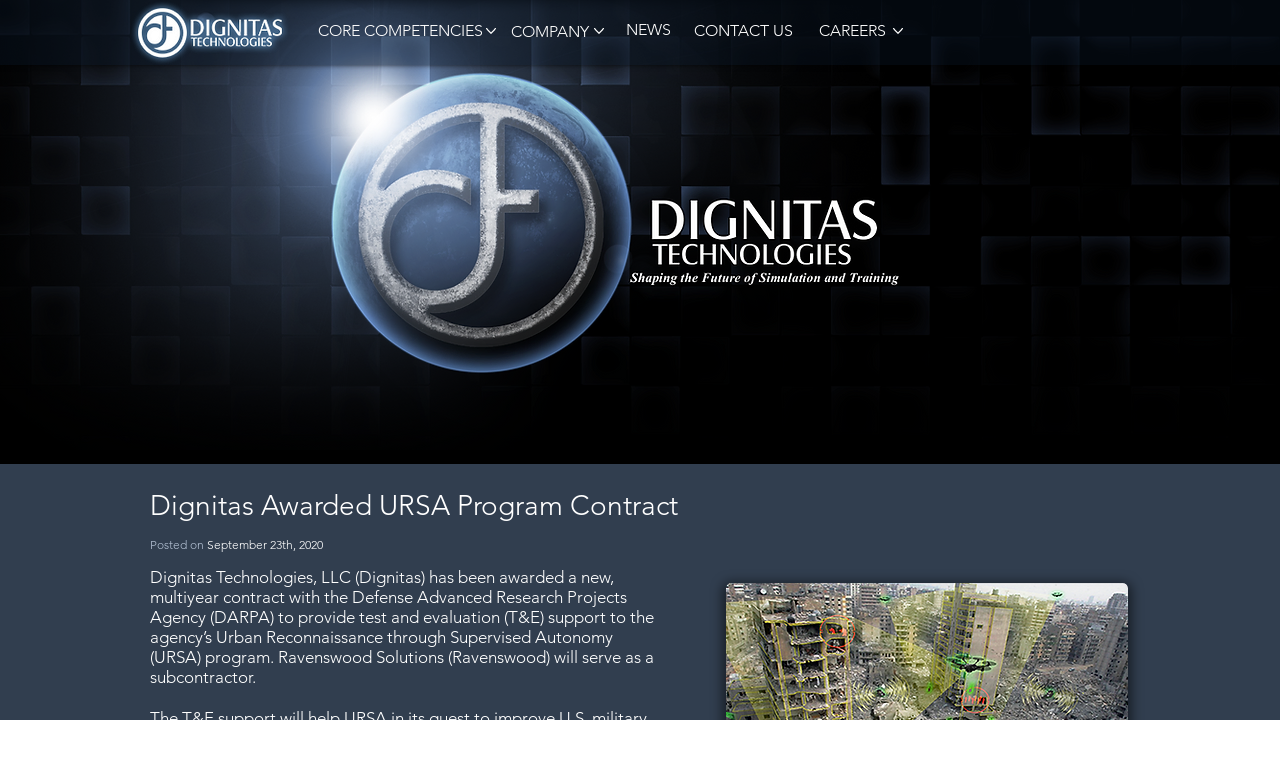

--- FILE ---
content_type: text/html; charset=UTF-8
request_url: https://www.dignitastechnologies.com/ursa-award
body_size: 140101
content:
<!DOCTYPE html>
<html lang="en">
<head>
  
  <!-- SEO Tags -->
  <title>URSA Award | Dignitas</title>
  <link rel="canonical" href="https://www.dignitastechnologies.com/ursa-award"/>
  <meta property="og:title" content="URSA Award | Dignitas"/>
  <meta property="og:url" content="https://www.dignitastechnologies.com/ursa-award"/>
  <meta property="og:site_name" content="dignitas"/>
  <meta property="og:type" content="website"/>
  <meta name="google-site-verification" content="5ovFEbyASMUkBaxViDu9mpGFI-XBo7Gd70bhaNlyWV4"/>
  <meta name="twitter:card" content="summary_large_image"/>
  <meta name="twitter:title" content="URSA Award | Dignitas"/>

  
  <meta charset='utf-8'>
  <meta name="viewport" content="width=device-width, initial-scale=1" id="wixDesktopViewport" />
  <meta http-equiv="X-UA-Compatible" content="IE=edge">
  <meta name="generator" content="Wix.com Website Builder"/>

  <link rel="icon" sizes="192x192" href="https://static.wixstatic.com/media/c4ddad_d1507382865742ccb498bf3cd0d30cbd%7Emv2_d_1445_1445_s_2.png/v1/fill/w_192%2Ch_192%2Clg_1%2Cusm_0.66_1.00_0.01/c4ddad_d1507382865742ccb498bf3cd0d30cbd%7Emv2_d_1445_1445_s_2.png" type="image/png"/>
  <link rel="shortcut icon" href="https://static.wixstatic.com/media/c4ddad_d1507382865742ccb498bf3cd0d30cbd%7Emv2_d_1445_1445_s_2.png/v1/fill/w_192%2Ch_192%2Clg_1%2Cusm_0.66_1.00_0.01/c4ddad_d1507382865742ccb498bf3cd0d30cbd%7Emv2_d_1445_1445_s_2.png" type="image/png"/>
  <link rel="apple-touch-icon" href="https://static.wixstatic.com/media/c4ddad_d1507382865742ccb498bf3cd0d30cbd%7Emv2_d_1445_1445_s_2.png/v1/fill/w_180%2Ch_180%2Clg_1%2Cusm_0.66_1.00_0.01/c4ddad_d1507382865742ccb498bf3cd0d30cbd%7Emv2_d_1445_1445_s_2.png" type="image/png"/>

  <!-- Safari Pinned Tab Icon -->
  <!-- <link rel="mask-icon" href="https://static.wixstatic.com/media/c4ddad_d1507382865742ccb498bf3cd0d30cbd%7Emv2_d_1445_1445_s_2.png/v1/fill/w_192%2Ch_192%2Clg_1%2Cusm_0.66_1.00_0.01/c4ddad_d1507382865742ccb498bf3cd0d30cbd%7Emv2_d_1445_1445_s_2.png"> -->

  <!-- Original trials -->
  


  <!-- Segmenter Polyfill -->
  <script>
    if (!window.Intl || !window.Intl.Segmenter) {
      (function() {
        var script = document.createElement('script');
        script.src = 'https://static.parastorage.com/unpkg/@formatjs/intl-segmenter@11.7.10/polyfill.iife.js';
        document.head.appendChild(script);
      })();
    }
  </script>

  <!-- Legacy Polyfills -->
  <script nomodule="" src="https://static.parastorage.com/unpkg/core-js-bundle@3.2.1/minified.js"></script>
  <script nomodule="" src="https://static.parastorage.com/unpkg/focus-within-polyfill@5.0.9/dist/focus-within-polyfill.js"></script>

  <!-- Performance API Polyfills -->
  <script>
  (function () {
    var noop = function noop() {};
    if ("performance" in window === false) {
      window.performance = {};
    }
    window.performance.mark = performance.mark || noop;
    window.performance.measure = performance.measure || noop;
    if ("now" in window.performance === false) {
      var nowOffset = Date.now();
      if (performance.timing && performance.timing.navigationStart) {
        nowOffset = performance.timing.navigationStart;
      }
      window.performance.now = function now() {
        return Date.now() - nowOffset;
      };
    }
  })();
  </script>

  <!-- Globals Definitions -->
  <script>
    (function () {
      var now = Date.now()
      window.initialTimestamps = {
        initialTimestamp: now,
        initialRequestTimestamp: Math.round(performance.timeOrigin ? performance.timeOrigin : now - performance.now())
      }

      window.thunderboltTag = "libs-releases-GA-local"
      window.thunderboltVersion = "1.16761.0"
    })();
  </script>

  <!-- Essential Viewer Model -->
  <script type="application/json" id="wix-essential-viewer-model">{"fleetConfig":{"fleetName":"thunderbolt-seo-isolated-renderer","type":"GA","code":0},"mode":{"qa":false,"enableTestApi":false,"debug":false,"ssrIndicator":false,"ssrOnly":false,"siteAssetsFallback":"enable","versionIndicator":false},"componentsLibrariesTopology":[{"artifactId":"editor-elements","namespace":"wixui","url":"https:\/\/static.parastorage.com\/services\/editor-elements\/1.14838.0"},{"artifactId":"editor-elements","namespace":"dsgnsys","url":"https:\/\/static.parastorage.com\/services\/editor-elements\/1.14838.0"}],"siteFeaturesConfigs":{"sessionManager":{"isRunningInDifferentSiteContext":false}},"language":{"userLanguage":"en"},"siteAssets":{"clientTopology":{"mediaRootUrl":"https:\/\/static.wixstatic.com","staticMediaUrl":"https:\/\/static.wixstatic.com\/media","moduleRepoUrl":"https:\/\/static.parastorage.com\/unpkg","fileRepoUrl":"https:\/\/static.parastorage.com\/services","viewerAppsUrl":"https:\/\/viewer-apps.parastorage.com","viewerAssetsUrl":"https:\/\/viewer-assets.parastorage.com","siteAssetsUrl":"https:\/\/siteassets.parastorage.com","pageJsonServerUrls":["https:\/\/pages.parastorage.com","https:\/\/staticorigin.wixstatic.com","https:\/\/www.dignitastechnologies.com","https:\/\/fallback.wix.com\/wix-html-editor-pages-webapp\/page"],"pathOfTBModulesInFileRepoForFallback":"wix-thunderbolt\/dist\/"}},"siteFeatures":["accessibility","appMonitoring","assetsLoader","builderContextProviders","builderModuleLoader","businessLogger","captcha","clickHandlerRegistrar","commonConfig","componentsLoader","componentsRegistry","consentPolicy","cyclicTabbing","domSelectors","environmentWixCodeSdk","environment","lightbox","locationWixCodeSdk","mpaNavigation","navigationManager","navigationPhases","ooi","pages","panorama","protectedPages","renderer","reporter","routerFetch","router","scrollRestoration","seoWixCodeSdk","seo","sessionManager","siteMembersWixCodeSdk","siteMembers","siteScrollBlocker","siteWixCodeSdk","speculationRules","ssrCache","stores","structureApi","thunderboltInitializer","tpaCommons","translations","usedPlatformApis","warmupData","windowMessageRegistrar","windowWixCodeSdk","wixCustomElementComponent","wixEmbedsApi","componentsReact","platform"],"site":{"externalBaseUrl":"https:\/\/www.dignitastechnologies.com","isSEO":true},"media":{"staticMediaUrl":"https:\/\/static.wixstatic.com\/media","mediaRootUrl":"https:\/\/static.wixstatic.com\/","staticVideoUrl":"https:\/\/video.wixstatic.com\/"},"requestUrl":"https:\/\/www.dignitastechnologies.com\/ursa-award","rollout":{"siteAssetsVersionsRollout":false,"isDACRollout":0,"isTBRollout":false},"commonConfig":{"brand":"wix","host":"VIEWER","bsi":"","consentPolicy":{},"consentPolicyHeader":{},"siteRevision":"3047","renderingFlow":"NONE","language":"en","locale":"en-us"},"interactionSampleRatio":0.01,"dynamicModelUrl":"https:\/\/www.dignitastechnologies.com\/_api\/v2\/dynamicmodel","accessTokensUrl":"https:\/\/www.dignitastechnologies.com\/_api\/v1\/access-tokens","isExcludedFromSecurityExperiments":false,"experiments":{"specs.thunderbolt.hardenFetchAndXHR":true,"specs.thunderbolt.securityExperiments":true}}</script>
  <script>window.viewerModel = JSON.parse(document.getElementById('wix-essential-viewer-model').textContent)</script>

  <script>
    window.commonConfig = viewerModel.commonConfig
  </script>

  
  <!-- BEGIN handleAccessTokens bundle -->

  <script data-url="https://static.parastorage.com/services/wix-thunderbolt/dist/handleAccessTokens.inline.4f2f9a53.bundle.min.js">(()=>{"use strict";function e(e){let{context:o,property:r,value:n,enumerable:i=!0}=e,c=e.get,l=e.set;if(!r||void 0===n&&!c&&!l)return new Error("property and value are required");let a=o||globalThis,s=a?.[r],u={};if(void 0!==n)u.value=n;else{if(c){let e=t(c);e&&(u.get=e)}if(l){let e=t(l);e&&(u.set=e)}}let p={...u,enumerable:i||!1,configurable:!1};void 0!==n&&(p.writable=!1);try{Object.defineProperty(a,r,p)}catch(e){return e instanceof TypeError?s:e}return s}function t(e,t){return"function"==typeof e?e:!0===e?.async&&"function"==typeof e.func?t?async function(t){return e.func(t)}:async function(){return e.func()}:"function"==typeof e?.func?e.func:void 0}try{e({property:"strictDefine",value:e})}catch{}try{e({property:"defineStrictObject",value:r})}catch{}try{e({property:"defineStrictMethod",value:n})}catch{}var o=["toString","toLocaleString","valueOf","constructor","prototype"];function r(t){let{context:n,property:c,propertiesToExclude:l=[],skipPrototype:a=!1,hardenPrototypePropertiesToExclude:s=[]}=t;if(!c)return new Error("property is required");let u=(n||globalThis)[c],p={},f=i(n,c);u&&("object"==typeof u||"function"==typeof u)&&Reflect.ownKeys(u).forEach(t=>{if(!l.includes(t)&&!o.includes(t)){let o=i(u,t);if(o&&(o.writable||o.configurable)){let{value:r,get:n,set:i,enumerable:c=!1}=o,l={};void 0!==r?l.value=r:n?l.get=n:i&&(l.set=i);try{let o=e({context:u,property:t,...l,enumerable:c});p[t]=o}catch(e){if(!(e instanceof TypeError))throw e;try{p[t]=o.value||o.get||o.set}catch{}}}}});let d={originalObject:u,originalProperties:p};if(!a&&void 0!==u?.prototype){let e=r({context:u,property:"prototype",propertiesToExclude:s,skipPrototype:!0});e instanceof Error||(d.originalPrototype=e?.originalObject,d.originalPrototypeProperties=e?.originalProperties)}return e({context:n,property:c,value:u,enumerable:f?.enumerable}),d}function n(t,o){let r=(o||globalThis)[t],n=i(o||globalThis,t);return r&&n&&(n.writable||n.configurable)?(Object.freeze(r),e({context:globalThis,property:t,value:r})):r}function i(e,t){if(e&&t)try{return Reflect.getOwnPropertyDescriptor(e,t)}catch{return}}function c(e){if("string"!=typeof e)return e;try{return decodeURIComponent(e).toLowerCase().trim()}catch{return e.toLowerCase().trim()}}function l(e,t){let o="";if("string"==typeof e)o=e.split("=")[0]?.trim()||"";else{if(!e||"string"!=typeof e.name)return!1;o=e.name}return t.has(c(o)||"")}function a(e,t){let o;return o="string"==typeof e?e.split(";").map(e=>e.trim()).filter(e=>e.length>0):e||[],o.filter(e=>!l(e,t))}var s=null;function u(){return null===s&&(s=typeof Document>"u"?void 0:Object.getOwnPropertyDescriptor(Document.prototype,"cookie")),s}function p(t,o){if(!globalThis?.cookieStore)return;let r=globalThis.cookieStore.get.bind(globalThis.cookieStore),n=globalThis.cookieStore.getAll.bind(globalThis.cookieStore),i=globalThis.cookieStore.set.bind(globalThis.cookieStore),c=globalThis.cookieStore.delete.bind(globalThis.cookieStore);return e({context:globalThis.CookieStore.prototype,property:"get",value:async function(e){return l(("string"==typeof e?e:e.name)||"",t)?null:r.call(this,e)},enumerable:!0}),e({context:globalThis.CookieStore.prototype,property:"getAll",value:async function(){return a(await n.apply(this,Array.from(arguments)),t)},enumerable:!0}),e({context:globalThis.CookieStore.prototype,property:"set",value:async function(){let e=Array.from(arguments);if(!l(1===e.length?e[0].name:e[0],t))return i.apply(this,e);o&&console.warn(o)},enumerable:!0}),e({context:globalThis.CookieStore.prototype,property:"delete",value:async function(){let e=Array.from(arguments);if(!l(1===e.length?e[0].name:e[0],t))return c.apply(this,e)},enumerable:!0}),e({context:globalThis.cookieStore,property:"prototype",value:globalThis.CookieStore.prototype,enumerable:!1}),e({context:globalThis,property:"cookieStore",value:globalThis.cookieStore,enumerable:!0}),{get:r,getAll:n,set:i,delete:c}}var f=["TextEncoder","TextDecoder","XMLHttpRequestEventTarget","EventTarget","URL","JSON","Reflect","Object","Array","Map","Set","WeakMap","WeakSet","Promise","Symbol","Error"],d=["addEventListener","removeEventListener","dispatchEvent","encodeURI","encodeURIComponent","decodeURI","decodeURIComponent"];const y=(e,t)=>{try{const o=t?t.get.call(document):document.cookie;return o.split(";").map(e=>e.trim()).filter(t=>t?.startsWith(e))[0]?.split("=")[1]}catch(e){return""}},g=(e="",t="",o="/")=>`${e}=; ${t?`domain=${t};`:""} max-age=0; path=${o}; expires=Thu, 01 Jan 1970 00:00:01 GMT`;function m(){(function(){if("undefined"!=typeof window){const e=performance.getEntriesByType("navigation")[0];return"back_forward"===(e?.type||"")}return!1})()&&function(){const{counter:e}=function(){const e=b("getItem");if(e){const[t,o]=e.split("-"),r=o?parseInt(o,10):0;if(r>=3){const e=t?Number(t):0;if(Date.now()-e>6e4)return{counter:0}}return{counter:r}}return{counter:0}}();e<3?(!function(e=1){b("setItem",`${Date.now()}-${e}`)}(e+1),window.location.reload()):console.error("ATS: Max reload attempts reached")}()}function b(e,t){try{return sessionStorage[e]("reload",t||"")}catch(e){console.error("ATS: Error calling sessionStorage:",e)}}const h="client-session-bind",v="sec-fetch-unsupported",{experiments:w}=window.viewerModel,T=[h,"client-binding",v,"svSession","smSession","server-session-bind","wixSession2","wixSession3"].map(e=>e.toLowerCase()),{cookie:S}=function(t,o){let r=new Set(t);return e({context:document,property:"cookie",set:{func:e=>function(e,t,o,r){let n=u(),i=c(t.split(";")[0]||"")||"";[...o].every(e=>!i.startsWith(e.toLowerCase()))&&n?.set?n.set.call(e,t):r&&console.warn(r)}(document,e,r,o)},get:{func:()=>function(e,t){let o=u();if(!o?.get)throw new Error("Cookie descriptor or getter not available");return a(o.get.call(e),t).join("; ")}(document,r)},enumerable:!0}),{cookieStore:p(r,o),cookie:u()}}(T),k="tbReady",x="security_overrideGlobals",{experiments:E,siteFeaturesConfigs:C,accessTokensUrl:P}=window.viewerModel,R=P,M={},O=(()=>{const e=y(h,S);if(w["specs.thunderbolt.browserCacheReload"]){y(v,S)||e?b("removeItem"):m()}return(()=>{const e=g(h),t=g(h,location.hostname);S.set.call(document,e),S.set.call(document,t)})(),e})();O&&(M["client-binding"]=O);const D=fetch;addEventListener(k,function e(t){const{logger:o}=t.detail;try{window.tb.init({fetch:D,fetchHeaders:M})}catch(e){const t=new Error("TB003");o.meter(`${x}_${t.message}`,{paramsOverrides:{errorType:x,eventString:t.message}}),window?.viewerModel?.mode.debug&&console.error(e)}finally{removeEventListener(k,e)}}),E["specs.thunderbolt.hardenFetchAndXHR"]||(window.fetchDynamicModel=()=>C.sessionManager.isRunningInDifferentSiteContext?Promise.resolve({}):fetch(R,{credentials:"same-origin",headers:M}).then(function(e){if(!e.ok)throw new Error(`[${e.status}]${e.statusText}`);return e.json()}),window.dynamicModelPromise=window.fetchDynamicModel())})();
//# sourceMappingURL=https://static.parastorage.com/services/wix-thunderbolt/dist/handleAccessTokens.inline.4f2f9a53.bundle.min.js.map</script>

<!-- END handleAccessTokens bundle -->

<!-- BEGIN overrideGlobals bundle -->

<script data-url="https://static.parastorage.com/services/wix-thunderbolt/dist/overrideGlobals.inline.ec13bfcf.bundle.min.js">(()=>{"use strict";function e(e){let{context:r,property:o,value:n,enumerable:i=!0}=e,c=e.get,a=e.set;if(!o||void 0===n&&!c&&!a)return new Error("property and value are required");let l=r||globalThis,u=l?.[o],s={};if(void 0!==n)s.value=n;else{if(c){let e=t(c);e&&(s.get=e)}if(a){let e=t(a);e&&(s.set=e)}}let p={...s,enumerable:i||!1,configurable:!1};void 0!==n&&(p.writable=!1);try{Object.defineProperty(l,o,p)}catch(e){return e instanceof TypeError?u:e}return u}function t(e,t){return"function"==typeof e?e:!0===e?.async&&"function"==typeof e.func?t?async function(t){return e.func(t)}:async function(){return e.func()}:"function"==typeof e?.func?e.func:void 0}try{e({property:"strictDefine",value:e})}catch{}try{e({property:"defineStrictObject",value:o})}catch{}try{e({property:"defineStrictMethod",value:n})}catch{}var r=["toString","toLocaleString","valueOf","constructor","prototype"];function o(t){let{context:n,property:c,propertiesToExclude:a=[],skipPrototype:l=!1,hardenPrototypePropertiesToExclude:u=[]}=t;if(!c)return new Error("property is required");let s=(n||globalThis)[c],p={},f=i(n,c);s&&("object"==typeof s||"function"==typeof s)&&Reflect.ownKeys(s).forEach(t=>{if(!a.includes(t)&&!r.includes(t)){let r=i(s,t);if(r&&(r.writable||r.configurable)){let{value:o,get:n,set:i,enumerable:c=!1}=r,a={};void 0!==o?a.value=o:n?a.get=n:i&&(a.set=i);try{let r=e({context:s,property:t,...a,enumerable:c});p[t]=r}catch(e){if(!(e instanceof TypeError))throw e;try{p[t]=r.value||r.get||r.set}catch{}}}}});let d={originalObject:s,originalProperties:p};if(!l&&void 0!==s?.prototype){let e=o({context:s,property:"prototype",propertiesToExclude:u,skipPrototype:!0});e instanceof Error||(d.originalPrototype=e?.originalObject,d.originalPrototypeProperties=e?.originalProperties)}return e({context:n,property:c,value:s,enumerable:f?.enumerable}),d}function n(t,r){let o=(r||globalThis)[t],n=i(r||globalThis,t);return o&&n&&(n.writable||n.configurable)?(Object.freeze(o),e({context:globalThis,property:t,value:o})):o}function i(e,t){if(e&&t)try{return Reflect.getOwnPropertyDescriptor(e,t)}catch{return}}function c(e){if("string"!=typeof e)return e;try{return decodeURIComponent(e).toLowerCase().trim()}catch{return e.toLowerCase().trim()}}function a(e,t){return e instanceof Headers?e.forEach((r,o)=>{l(o,t)||e.delete(o)}):Object.keys(e).forEach(r=>{l(r,t)||delete e[r]}),e}function l(e,t){return!t.has(c(e)||"")}function u(e,t){let r=!0,o=function(e){let t,r;if(globalThis.Request&&e instanceof Request)t=e.url;else{if("function"!=typeof e?.toString)throw new Error("Unsupported type for url");t=e.toString()}try{return new URL(t).pathname}catch{return r=t.replace(/#.+/gi,"").split("?").shift(),r.startsWith("/")?r:`/${r}`}}(e),n=c(o);return n&&t.some(e=>n.includes(e))&&(r=!1),r}function s(t,r,o){let n=fetch,i=XMLHttpRequest,c=new Set(r);function s(){let e=new i,r=e.open,n=e.setRequestHeader;return e.open=function(){let n=Array.from(arguments),i=n[1];if(n.length<2||u(i,t))return r.apply(e,n);throw new Error(o||`Request not allowed for path ${i}`)},e.setRequestHeader=function(t,r){l(decodeURIComponent(t),c)&&n.call(e,t,r)},e}return e({property:"fetch",value:function(){let e=function(e,t){return globalThis.Request&&e[0]instanceof Request&&e[0]?.headers?a(e[0].headers,t):e[1]?.headers&&a(e[1].headers,t),e}(arguments,c);return u(arguments[0],t)?n.apply(globalThis,Array.from(e)):new Promise((e,t)=>{t(new Error(o||`Request not allowed for path ${arguments[0]}`))})},enumerable:!0}),e({property:"XMLHttpRequest",value:s,enumerable:!0}),Object.keys(i).forEach(e=>{s[e]=i[e]}),{fetch:n,XMLHttpRequest:i}}var p=["TextEncoder","TextDecoder","XMLHttpRequestEventTarget","EventTarget","URL","JSON","Reflect","Object","Array","Map","Set","WeakMap","WeakSet","Promise","Symbol","Error"],f=["addEventListener","removeEventListener","dispatchEvent","encodeURI","encodeURIComponent","decodeURI","decodeURIComponent"];const d=function(){let t=globalThis.open,r=document.open;function o(e,r,o){let n="string"!=typeof e,i=t.call(window,e,r,o);return n||e&&function(e){return e.startsWith("//")&&/(?:[a-z0-9](?:[a-z0-9-]{0,61}[a-z0-9])?\.)+[a-z0-9][a-z0-9-]{0,61}[a-z0-9]/g.test(`${location.protocol}:${e}`)&&(e=`${location.protocol}${e}`),!e.startsWith("http")||new URL(e).hostname===location.hostname}(e)?{}:i}return e({property:"open",value:o,context:globalThis,enumerable:!0}),e({property:"open",value:function(e,t,n){return e?o(e,t,n):r.call(document,e||"",t||"",n||"")},context:document,enumerable:!0}),{open:t,documentOpen:r}},y=function(){let t=document.createElement,r=Element.prototype.setAttribute,o=Element.prototype.setAttributeNS;return e({property:"createElement",context:document,value:function(n,i){let a=t.call(document,n,i);if("iframe"===c(n)){e({property:"srcdoc",context:a,get:()=>"",set:()=>{console.warn("`srcdoc` is not allowed in iframe elements.")}});let t=function(e,t){"srcdoc"!==e.toLowerCase()?r.call(a,e,t):console.warn("`srcdoc` attribute is not allowed to be set.")},n=function(e,t,r){"srcdoc"!==t.toLowerCase()?o.call(a,e,t,r):console.warn("`srcdoc` attribute is not allowed to be set.")};a.setAttribute=t,a.setAttributeNS=n}return a},enumerable:!0}),{createElement:t,setAttribute:r,setAttributeNS:o}},m=["client-binding"],b=["/_api/v1/access-tokens","/_api/v2/dynamicmodel","/_api/one-app-session-web/v3/businesses"],h=function(){let t=setTimeout,r=setInterval;return o("setTimeout",0,globalThis),o("setInterval",0,globalThis),{setTimeout:t,setInterval:r};function o(t,r,o){let n=o||globalThis,i=n[t];if(!i||"function"!=typeof i)throw new Error(`Function ${t} not found or is not a function`);e({property:t,value:function(){let e=Array.from(arguments);if("string"!=typeof e[r])return i.apply(n,e);console.warn(`Calling ${t} with a String Argument at index ${r} is not allowed`)},context:o,enumerable:!0})}},v=function(){if(navigator&&"serviceWorker"in navigator){let t=navigator.serviceWorker.register;return e({context:navigator.serviceWorker,property:"register",value:function(){console.log("Service worker registration is not allowed")},enumerable:!0}),{register:t}}return{}};performance.mark("overrideGlobals started");const{isExcludedFromSecurityExperiments:g,experiments:w}=window.viewerModel,E=!g&&w["specs.thunderbolt.securityExperiments"];try{d(),E&&y(),w["specs.thunderbolt.hardenFetchAndXHR"]&&E&&s(b,m),v(),(e=>{let t=[],r=[];r=r.concat(["TextEncoder","TextDecoder"]),e&&(r=r.concat(["XMLHttpRequestEventTarget","EventTarget"])),r=r.concat(["URL","JSON"]),e&&(t=t.concat(["addEventListener","removeEventListener"])),t=t.concat(["encodeURI","encodeURIComponent","decodeURI","decodeURIComponent"]),r=r.concat(["String","Number"]),e&&r.push("Object"),r=r.concat(["Reflect"]),t.forEach(e=>{n(e),["addEventListener","removeEventListener"].includes(e)&&n(e,document)}),r.forEach(e=>{o({property:e})})})(E),E&&h()}catch(e){window?.viewerModel?.mode.debug&&console.error(e);const t=new Error("TB006");window.fedops?.reportError(t,"security_overrideGlobals"),window.Sentry?window.Sentry.captureException(t):globalThis.defineStrictProperty("sentryBuffer",[t],window,!1)}performance.mark("overrideGlobals ended")})();
//# sourceMappingURL=https://static.parastorage.com/services/wix-thunderbolt/dist/overrideGlobals.inline.ec13bfcf.bundle.min.js.map</script>

<!-- END overrideGlobals bundle -->


  
  <script>
    window.commonConfig = viewerModel.commonConfig

	
  </script>

  <!-- Initial CSS -->
  <style data-url="https://static.parastorage.com/services/wix-thunderbolt/dist/main.347af09f.min.css">@keyframes slide-horizontal-new{0%{transform:translateX(100%)}}@keyframes slide-horizontal-old{80%{opacity:1}to{opacity:0;transform:translateX(-100%)}}@keyframes slide-vertical-new{0%{transform:translateY(-100%)}}@keyframes slide-vertical-old{80%{opacity:1}to{opacity:0;transform:translateY(100%)}}@keyframes out-in-new{0%{opacity:0}}@keyframes out-in-old{to{opacity:0}}:root:active-view-transition{view-transition-name:none}::view-transition{pointer-events:none}:root:active-view-transition::view-transition-new(page-group),:root:active-view-transition::view-transition-old(page-group){animation-duration:.6s;cursor:wait;pointer-events:all}:root:active-view-transition-type(SlideHorizontal)::view-transition-old(page-group){animation:slide-horizontal-old .6s cubic-bezier(.83,0,.17,1) forwards;mix-blend-mode:normal}:root:active-view-transition-type(SlideHorizontal)::view-transition-new(page-group){animation:slide-horizontal-new .6s cubic-bezier(.83,0,.17,1) backwards;mix-blend-mode:normal}:root:active-view-transition-type(SlideVertical)::view-transition-old(page-group){animation:slide-vertical-old .6s cubic-bezier(.83,0,.17,1) forwards;mix-blend-mode:normal}:root:active-view-transition-type(SlideVertical)::view-transition-new(page-group){animation:slide-vertical-new .6s cubic-bezier(.83,0,.17,1) backwards;mix-blend-mode:normal}:root:active-view-transition-type(OutIn)::view-transition-old(page-group){animation:out-in-old .35s cubic-bezier(.22,1,.36,1) forwards}:root:active-view-transition-type(OutIn)::view-transition-new(page-group){animation:out-in-new .35s cubic-bezier(.64,0,.78,0) .35s backwards}@media(prefers-reduced-motion:reduce){::view-transition-group(*),::view-transition-new(*),::view-transition-old(*){animation:none!important}}body,html{background:transparent;border:0;margin:0;outline:0;padding:0;vertical-align:baseline}body{--scrollbar-width:0px;font-family:Arial,Helvetica,sans-serif;font-size:10px}body,html{height:100%}body{overflow-x:auto;overflow-y:scroll}body:not(.responsive) #site-root{min-width:var(--site-width);width:100%}body:not([data-js-loaded]) [data-hide-prejs]{visibility:hidden}interact-element{display:contents}#SITE_CONTAINER{position:relative}:root{--one-unit:1vw;--section-max-width:9999px;--spx-stopper-max:9999px;--spx-stopper-min:0px;--browser-zoom:1}@supports(-webkit-appearance:none) and (stroke-color:transparent){:root{--safari-sticky-fix:opacity;--experimental-safari-sticky-fix:translateZ(0)}}@supports(container-type:inline-size){:root{--one-unit:1cqw}}[id^=oldHoverBox-]{mix-blend-mode:plus-lighter;transition:opacity .5s ease,visibility .5s ease}[data-mesh-id$=inlineContent-gridContainer]:has(>[id^=oldHoverBox-]){isolation:isolate}</style>
<style data-url="https://static.parastorage.com/services/wix-thunderbolt/dist/main.renderer.9cb0985f.min.css">a,abbr,acronym,address,applet,b,big,blockquote,button,caption,center,cite,code,dd,del,dfn,div,dl,dt,em,fieldset,font,footer,form,h1,h2,h3,h4,h5,h6,header,i,iframe,img,ins,kbd,label,legend,li,nav,object,ol,p,pre,q,s,samp,section,small,span,strike,strong,sub,sup,table,tbody,td,tfoot,th,thead,title,tr,tt,u,ul,var{background:transparent;border:0;margin:0;outline:0;padding:0;vertical-align:baseline}input,select,textarea{box-sizing:border-box;font-family:Helvetica,Arial,sans-serif}ol,ul{list-style:none}blockquote,q{quotes:none}ins{text-decoration:none}del{text-decoration:line-through}table{border-collapse:collapse;border-spacing:0}a{cursor:pointer;text-decoration:none}.testStyles{overflow-y:hidden}.reset-button{-webkit-appearance:none;background:none;border:0;color:inherit;font:inherit;line-height:normal;outline:0;overflow:visible;padding:0;-webkit-user-select:none;-moz-user-select:none;-ms-user-select:none}:focus{outline:none}body.device-mobile-optimized:not(.disable-site-overflow){overflow-x:hidden;overflow-y:scroll}body.device-mobile-optimized:not(.responsive) #SITE_CONTAINER{margin-left:auto;margin-right:auto;overflow-x:visible;position:relative;width:320px}body.device-mobile-optimized:not(.responsive):not(.blockSiteScrolling) #SITE_CONTAINER{margin-top:0}body.device-mobile-optimized>*{max-width:100%!important}body.device-mobile-optimized #site-root{overflow-x:hidden;overflow-y:hidden}@supports(overflow:clip){body.device-mobile-optimized #site-root{overflow-x:clip;overflow-y:clip}}body.device-mobile-non-optimized #SITE_CONTAINER #site-root{overflow-x:clip;overflow-y:clip}body.device-mobile-non-optimized.fullScreenMode{background-color:#5f6360}body.device-mobile-non-optimized.fullScreenMode #MOBILE_ACTIONS_MENU,body.device-mobile-non-optimized.fullScreenMode #SITE_BACKGROUND,body.device-mobile-non-optimized.fullScreenMode #site-root,body.fullScreenMode #WIX_ADS{visibility:hidden}body.fullScreenMode{overflow-x:hidden!important;overflow-y:hidden!important}body.fullScreenMode.device-mobile-optimized #TINY_MENU{opacity:0;pointer-events:none}body.fullScreenMode-scrollable.device-mobile-optimized{overflow-x:hidden!important;overflow-y:auto!important}body.fullScreenMode-scrollable.device-mobile-optimized #masterPage,body.fullScreenMode-scrollable.device-mobile-optimized #site-root{overflow-x:hidden!important;overflow-y:hidden!important}body.fullScreenMode-scrollable.device-mobile-optimized #SITE_BACKGROUND,body.fullScreenMode-scrollable.device-mobile-optimized #masterPage{height:auto!important}body.fullScreenMode-scrollable.device-mobile-optimized #masterPage.mesh-layout{height:0!important}body.blockSiteScrolling,body.siteScrollingBlocked{position:fixed;width:100%}body.blockSiteScrolling #SITE_CONTAINER{margin-top:calc(var(--blocked-site-scroll-margin-top)*-1)}#site-root{margin:0 auto;min-height:100%;position:relative;top:var(--wix-ads-height)}#site-root img:not([src]){visibility:hidden}#site-root svg img:not([src]){visibility:visible}.auto-generated-link{color:inherit}#SCROLL_TO_BOTTOM,#SCROLL_TO_TOP{height:0}.has-click-trigger{cursor:pointer}.fullScreenOverlay{bottom:0;display:flex;justify-content:center;left:0;overflow-y:hidden;position:fixed;right:0;top:-60px;z-index:1005}.fullScreenOverlay>.fullScreenOverlayContent{bottom:0;left:0;margin:0 auto;overflow:hidden;position:absolute;right:0;top:60px;transform:translateZ(0)}[data-mesh-id$=centeredContent],[data-mesh-id$=form],[data-mesh-id$=inlineContent]{pointer-events:none;position:relative}[data-mesh-id$=-gridWrapper],[data-mesh-id$=-rotated-wrapper]{pointer-events:none}[data-mesh-id$=-gridContainer]>*,[data-mesh-id$=-rotated-wrapper]>*,[data-mesh-id$=inlineContent]>:not([data-mesh-id$=-gridContainer]){pointer-events:auto}.device-mobile-optimized #masterPage.mesh-layout #SOSP_CONTAINER_CUSTOM_ID{grid-area:2/1/3/2;-ms-grid-row:2;position:relative}#masterPage.mesh-layout{-ms-grid-rows:max-content max-content min-content max-content;-ms-grid-columns:100%;align-items:start;display:-ms-grid;display:grid;grid-template-columns:100%;grid-template-rows:max-content max-content min-content max-content;justify-content:stretch}#masterPage.mesh-layout #PAGES_CONTAINER,#masterPage.mesh-layout #SITE_FOOTER-placeholder,#masterPage.mesh-layout #SITE_FOOTER_WRAPPER,#masterPage.mesh-layout #SITE_HEADER-placeholder,#masterPage.mesh-layout #SITE_HEADER_WRAPPER,#masterPage.mesh-layout #SOSP_CONTAINER_CUSTOM_ID[data-state~=mobileView],#masterPage.mesh-layout #soapAfterPagesContainer,#masterPage.mesh-layout #soapBeforePagesContainer{-ms-grid-row-align:start;-ms-grid-column-align:start;-ms-grid-column:1}#masterPage.mesh-layout #SITE_HEADER-placeholder,#masterPage.mesh-layout #SITE_HEADER_WRAPPER{grid-area:1/1/2/2;-ms-grid-row:1}#masterPage.mesh-layout #PAGES_CONTAINER,#masterPage.mesh-layout #soapAfterPagesContainer,#masterPage.mesh-layout #soapBeforePagesContainer{grid-area:3/1/4/2;-ms-grid-row:3}#masterPage.mesh-layout #soapAfterPagesContainer,#masterPage.mesh-layout #soapBeforePagesContainer{width:100%}#masterPage.mesh-layout #PAGES_CONTAINER{align-self:stretch}#masterPage.mesh-layout main#PAGES_CONTAINER{display:block}#masterPage.mesh-layout #SITE_FOOTER-placeholder,#masterPage.mesh-layout #SITE_FOOTER_WRAPPER{grid-area:4/1/5/2;-ms-grid-row:4}#masterPage.mesh-layout #SITE_PAGES,#masterPage.mesh-layout [data-mesh-id=PAGES_CONTAINERcenteredContent],#masterPage.mesh-layout [data-mesh-id=PAGES_CONTAINERinlineContent]{height:100%}#masterPage.mesh-layout.desktop>*{width:100%}#masterPage.mesh-layout #PAGES_CONTAINER,#masterPage.mesh-layout #SITE_FOOTER,#masterPage.mesh-layout #SITE_FOOTER_WRAPPER,#masterPage.mesh-layout #SITE_HEADER,#masterPage.mesh-layout #SITE_HEADER_WRAPPER,#masterPage.mesh-layout #SITE_PAGES,#masterPage.mesh-layout #masterPageinlineContent{position:relative}#masterPage.mesh-layout #SITE_HEADER{grid-area:1/1/2/2}#masterPage.mesh-layout #SITE_FOOTER{grid-area:4/1/5/2}#masterPage.mesh-layout.overflow-x-clip #SITE_FOOTER,#masterPage.mesh-layout.overflow-x-clip #SITE_HEADER{overflow-x:clip}[data-z-counter]{z-index:0}[data-z-counter="0"]{z-index:auto}.wixSiteProperties{-webkit-font-smoothing:antialiased;-moz-osx-font-smoothing:grayscale}:root{--wst-button-color-fill-primary:rgb(var(--color_48));--wst-button-color-border-primary:rgb(var(--color_49));--wst-button-color-text-primary:rgb(var(--color_50));--wst-button-color-fill-primary-hover:rgb(var(--color_51));--wst-button-color-border-primary-hover:rgb(var(--color_52));--wst-button-color-text-primary-hover:rgb(var(--color_53));--wst-button-color-fill-primary-disabled:rgb(var(--color_54));--wst-button-color-border-primary-disabled:rgb(var(--color_55));--wst-button-color-text-primary-disabled:rgb(var(--color_56));--wst-button-color-fill-secondary:rgb(var(--color_57));--wst-button-color-border-secondary:rgb(var(--color_58));--wst-button-color-text-secondary:rgb(var(--color_59));--wst-button-color-fill-secondary-hover:rgb(var(--color_60));--wst-button-color-border-secondary-hover:rgb(var(--color_61));--wst-button-color-text-secondary-hover:rgb(var(--color_62));--wst-button-color-fill-secondary-disabled:rgb(var(--color_63));--wst-button-color-border-secondary-disabled:rgb(var(--color_64));--wst-button-color-text-secondary-disabled:rgb(var(--color_65));--wst-color-fill-base-1:rgb(var(--color_36));--wst-color-fill-base-2:rgb(var(--color_37));--wst-color-fill-base-shade-1:rgb(var(--color_38));--wst-color-fill-base-shade-2:rgb(var(--color_39));--wst-color-fill-base-shade-3:rgb(var(--color_40));--wst-color-fill-accent-1:rgb(var(--color_41));--wst-color-fill-accent-2:rgb(var(--color_42));--wst-color-fill-accent-3:rgb(var(--color_43));--wst-color-fill-accent-4:rgb(var(--color_44));--wst-color-fill-background-primary:rgb(var(--color_11));--wst-color-fill-background-secondary:rgb(var(--color_12));--wst-color-text-primary:rgb(var(--color_15));--wst-color-text-secondary:rgb(var(--color_14));--wst-color-action:rgb(var(--color_18));--wst-color-disabled:rgb(var(--color_39));--wst-color-title:rgb(var(--color_45));--wst-color-subtitle:rgb(var(--color_46));--wst-color-line:rgb(var(--color_47));--wst-font-style-h2:var(--font_2);--wst-font-style-h3:var(--font_3);--wst-font-style-h4:var(--font_4);--wst-font-style-h5:var(--font_5);--wst-font-style-h6:var(--font_6);--wst-font-style-body-large:var(--font_7);--wst-font-style-body-medium:var(--font_8);--wst-font-style-body-small:var(--font_9);--wst-font-style-body-x-small:var(--font_10);--wst-color-custom-1:rgb(var(--color_13));--wst-color-custom-2:rgb(var(--color_16));--wst-color-custom-3:rgb(var(--color_17));--wst-color-custom-4:rgb(var(--color_19));--wst-color-custom-5:rgb(var(--color_20));--wst-color-custom-6:rgb(var(--color_21));--wst-color-custom-7:rgb(var(--color_22));--wst-color-custom-8:rgb(var(--color_23));--wst-color-custom-9:rgb(var(--color_24));--wst-color-custom-10:rgb(var(--color_25));--wst-color-custom-11:rgb(var(--color_26));--wst-color-custom-12:rgb(var(--color_27));--wst-color-custom-13:rgb(var(--color_28));--wst-color-custom-14:rgb(var(--color_29));--wst-color-custom-15:rgb(var(--color_30));--wst-color-custom-16:rgb(var(--color_31));--wst-color-custom-17:rgb(var(--color_32));--wst-color-custom-18:rgb(var(--color_33));--wst-color-custom-19:rgb(var(--color_34));--wst-color-custom-20:rgb(var(--color_35))}.wix-presets-wrapper{display:contents}</style>

  <meta name="format-detection" content="telephone=no">
  <meta name="skype_toolbar" content="skype_toolbar_parser_compatible">
  
  

  

  

  <!-- head performance data start -->
  
  <!-- head performance data end -->
  

    


    
<style data-href="https://static.parastorage.com/services/editor-elements-library/dist/thunderbolt/rb_wixui.thunderbolt_bootstrap-classic.72e6a2a3.min.css">.PlZyDq{touch-action:manipulation}.uDW_Qe{align-items:center;box-sizing:border-box;display:flex;justify-content:var(--label-align);min-width:100%;text-align:initial;width:-moz-max-content;width:max-content}.uDW_Qe:before{max-width:var(--margin-start,0)}.uDW_Qe:after,.uDW_Qe:before{align-self:stretch;content:"";flex-grow:1}.uDW_Qe:after{max-width:var(--margin-end,0)}.FubTgk{height:100%}.FubTgk .uDW_Qe{border-radius:var(--corvid-border-radius,var(--rd,0));bottom:0;box-shadow:var(--shd,0 1px 4px rgba(0,0,0,.6));left:0;position:absolute;right:0;top:0;transition:var(--trans1,border-color .4s ease 0s,background-color .4s ease 0s)}.FubTgk .uDW_Qe:link,.FubTgk .uDW_Qe:visited{border-color:transparent}.FubTgk .l7_2fn{color:var(--corvid-color,rgb(var(--txt,var(--color_15,color_15))));font:var(--fnt,var(--font_5));margin:0;position:relative;transition:var(--trans2,color .4s ease 0s);white-space:nowrap}.FubTgk[aria-disabled=false] .uDW_Qe{background-color:var(--corvid-background-color,rgba(var(--bg,var(--color_17,color_17)),var(--alpha-bg,1)));border:solid var(--corvid-border-color,rgba(var(--brd,var(--color_15,color_15)),var(--alpha-brd,1))) var(--corvid-border-width,var(--brw,0));cursor:pointer!important}:host(.device-mobile-optimized) .FubTgk[aria-disabled=false]:active .uDW_Qe,body.device-mobile-optimized .FubTgk[aria-disabled=false]:active .uDW_Qe{background-color:var(--corvid-hover-background-color,rgba(var(--bgh,var(--color_18,color_18)),var(--alpha-bgh,1)));border-color:var(--corvid-hover-border-color,rgba(var(--brdh,var(--color_15,color_15)),var(--alpha-brdh,1)))}:host(.device-mobile-optimized) .FubTgk[aria-disabled=false]:active .l7_2fn,body.device-mobile-optimized .FubTgk[aria-disabled=false]:active .l7_2fn{color:var(--corvid-hover-color,rgb(var(--txth,var(--color_15,color_15))))}:host(:not(.device-mobile-optimized)) .FubTgk[aria-disabled=false]:hover .uDW_Qe,body:not(.device-mobile-optimized) .FubTgk[aria-disabled=false]:hover .uDW_Qe{background-color:var(--corvid-hover-background-color,rgba(var(--bgh,var(--color_18,color_18)),var(--alpha-bgh,1)));border-color:var(--corvid-hover-border-color,rgba(var(--brdh,var(--color_15,color_15)),var(--alpha-brdh,1)))}:host(:not(.device-mobile-optimized)) .FubTgk[aria-disabled=false]:hover .l7_2fn,body:not(.device-mobile-optimized) .FubTgk[aria-disabled=false]:hover .l7_2fn{color:var(--corvid-hover-color,rgb(var(--txth,var(--color_15,color_15))))}.FubTgk[aria-disabled=true] .uDW_Qe{background-color:var(--corvid-disabled-background-color,rgba(var(--bgd,204,204,204),var(--alpha-bgd,1)));border-color:var(--corvid-disabled-border-color,rgba(var(--brdd,204,204,204),var(--alpha-brdd,1)));border-style:solid;border-width:var(--corvid-border-width,var(--brw,0))}.FubTgk[aria-disabled=true] .l7_2fn{color:var(--corvid-disabled-color,rgb(var(--txtd,255,255,255)))}.uUxqWY{align-items:center;box-sizing:border-box;display:flex;justify-content:var(--label-align);min-width:100%;text-align:initial;width:-moz-max-content;width:max-content}.uUxqWY:before{max-width:var(--margin-start,0)}.uUxqWY:after,.uUxqWY:before{align-self:stretch;content:"";flex-grow:1}.uUxqWY:after{max-width:var(--margin-end,0)}.Vq4wYb[aria-disabled=false] .uUxqWY{cursor:pointer}:host(.device-mobile-optimized) .Vq4wYb[aria-disabled=false]:active .wJVzSK,body.device-mobile-optimized .Vq4wYb[aria-disabled=false]:active .wJVzSK{color:var(--corvid-hover-color,rgb(var(--txth,var(--color_15,color_15))));transition:var(--trans,color .4s ease 0s)}:host(:not(.device-mobile-optimized)) .Vq4wYb[aria-disabled=false]:hover .wJVzSK,body:not(.device-mobile-optimized) .Vq4wYb[aria-disabled=false]:hover .wJVzSK{color:var(--corvid-hover-color,rgb(var(--txth,var(--color_15,color_15))));transition:var(--trans,color .4s ease 0s)}.Vq4wYb .uUxqWY{bottom:0;left:0;position:absolute;right:0;top:0}.Vq4wYb .wJVzSK{color:var(--corvid-color,rgb(var(--txt,var(--color_15,color_15))));font:var(--fnt,var(--font_5));transition:var(--trans,color .4s ease 0s);white-space:nowrap}.Vq4wYb[aria-disabled=true] .wJVzSK{color:var(--corvid-disabled-color,rgb(var(--txtd,255,255,255)))}:host(:not(.device-mobile-optimized)) .CohWsy,body:not(.device-mobile-optimized) .CohWsy{display:flex}:host(:not(.device-mobile-optimized)) .V5AUxf,body:not(.device-mobile-optimized) .V5AUxf{-moz-column-gap:var(--margin);column-gap:var(--margin);direction:var(--direction);display:flex;margin:0 auto;position:relative;width:calc(100% - var(--padding)*2)}:host(:not(.device-mobile-optimized)) .V5AUxf>*,body:not(.device-mobile-optimized) .V5AUxf>*{direction:ltr;flex:var(--column-flex) 1 0%;left:0;margin-bottom:var(--padding);margin-top:var(--padding);min-width:0;position:relative;top:0}:host(.device-mobile-optimized) .V5AUxf,body.device-mobile-optimized .V5AUxf{display:block;padding-bottom:var(--padding-y);padding-left:var(--padding-x,0);padding-right:var(--padding-x,0);padding-top:var(--padding-y);position:relative}:host(.device-mobile-optimized) .V5AUxf>*,body.device-mobile-optimized .V5AUxf>*{margin-bottom:var(--margin);position:relative}:host(.device-mobile-optimized) .V5AUxf>:first-child,body.device-mobile-optimized .V5AUxf>:first-child{margin-top:var(--firstChildMarginTop,0)}:host(.device-mobile-optimized) .V5AUxf>:last-child,body.device-mobile-optimized .V5AUxf>:last-child{margin-bottom:var(--lastChildMarginBottom)}.LIhNy3{backface-visibility:hidden}.jhxvbR,.mtrorN{display:block;height:100%;width:100%}.jhxvbR img{max-width:var(--wix-img-max-width,100%)}.jhxvbR[data-animate-blur] img{filter:blur(9px);transition:filter .8s ease-in}.jhxvbR[data-animate-blur] img[data-load-done]{filter:none}.if7Vw2{height:100%;left:0;-webkit-mask-image:var(--mask-image,none);mask-image:var(--mask-image,none);-webkit-mask-position:var(--mask-position,0);mask-position:var(--mask-position,0);-webkit-mask-repeat:var(--mask-repeat,no-repeat);mask-repeat:var(--mask-repeat,no-repeat);-webkit-mask-size:var(--mask-size,100%);mask-size:var(--mask-size,100%);overflow:hidden;pointer-events:var(--fill-layer-background-media-pointer-events);position:absolute;top:0;width:100%}.if7Vw2.f0uTJH{clip:rect(0,auto,auto,0)}.if7Vw2 .i1tH8h{height:100%;position:absolute;top:0;width:100%}.if7Vw2 .DXi4PB{height:var(--fill-layer-image-height,100%);opacity:var(--fill-layer-image-opacity)}.if7Vw2 .DXi4PB img{height:100%;width:100%}@supports(-webkit-hyphens:none){.if7Vw2.f0uTJH{clip:auto;-webkit-clip-path:inset(0)}}.wG8dni{height:100%}.tcElKx{background-color:var(--bg-overlay-color);background-image:var(--bg-gradient);transition:var(--inherit-transition)}.ImALHf,.Ybjs9b{opacity:var(--fill-layer-video-opacity)}.UWmm3w{bottom:var(--media-padding-bottom);height:var(--media-padding-height);position:absolute;top:var(--media-padding-top);width:100%}.Yjj1af{transform:scale(var(--scale,1));transition:var(--transform-duration,transform 0s)}.ImALHf{height:100%;position:relative;width:100%}.KCM6zk{opacity:var(--fill-layer-video-opacity,var(--fill-layer-image-opacity,1))}.KCM6zk .DXi4PB,.KCM6zk .ImALHf,.KCM6zk .Ybjs9b{opacity:1}._uqPqy{clip-path:var(--fill-layer-clip)}._uqPqy,.eKyYhK{position:absolute;top:0}._uqPqy,.eKyYhK,.x0mqQS img{height:100%;width:100%}.pnCr6P{opacity:0}.blf7sp,.pnCr6P{position:absolute;top:0}.blf7sp{height:0;left:0;overflow:hidden;width:0}.rWP3Gv{left:0;pointer-events:var(--fill-layer-background-media-pointer-events);position:var(--fill-layer-background-media-position)}.Tr4n3d,.rWP3Gv,.wRqk6s{height:100%;top:0;width:100%}.wRqk6s{position:absolute}.Tr4n3d{background-color:var(--fill-layer-background-overlay-color);opacity:var(--fill-layer-background-overlay-blend-opacity-fallback,1);position:var(--fill-layer-background-overlay-position);transform:var(--fill-layer-background-overlay-transform)}@supports(mix-blend-mode:overlay){.Tr4n3d{mix-blend-mode:var(--fill-layer-background-overlay-blend-mode);opacity:var(--fill-layer-background-overlay-blend-opacity,1)}}.VXAmO2{--divider-pin-height__:min(1,calc(var(--divider-layers-pin-factor__) + 1));--divider-pin-layer-height__:var( --divider-layers-pin-factor__ );--divider-pin-border__:min(1,calc(var(--divider-layers-pin-factor__) / -1 + 1));height:calc(var(--divider-height__) + var(--divider-pin-height__)*var(--divider-layers-size__)*var(--divider-layers-y__))}.VXAmO2,.VXAmO2 .dy3w_9{left:0;position:absolute;width:100%}.VXAmO2 .dy3w_9{--divider-layer-i__:var(--divider-layer-i,0);background-position:left calc(50% + var(--divider-offset-x__) + var(--divider-layers-x__)*var(--divider-layer-i__)) bottom;background-repeat:repeat-x;border-bottom-style:solid;border-bottom-width:calc(var(--divider-pin-border__)*var(--divider-layer-i__)*var(--divider-layers-y__));height:calc(var(--divider-height__) + var(--divider-pin-layer-height__)*var(--divider-layer-i__)*var(--divider-layers-y__));opacity:calc(1 - var(--divider-layer-i__)/(var(--divider-layer-i__) + 1))}.UORcXs{--divider-height__:var(--divider-top-height,auto);--divider-offset-x__:var(--divider-top-offset-x,0px);--divider-layers-size__:var(--divider-top-layers-size,0);--divider-layers-y__:var(--divider-top-layers-y,0px);--divider-layers-x__:var(--divider-top-layers-x,0px);--divider-layers-pin-factor__:var(--divider-top-layers-pin-factor,0);border-top:var(--divider-top-padding,0) solid var(--divider-top-color,currentColor);opacity:var(--divider-top-opacity,1);top:0;transform:var(--divider-top-flip,scaleY(-1))}.UORcXs .dy3w_9{background-image:var(--divider-top-image,none);background-size:var(--divider-top-size,contain);border-color:var(--divider-top-color,currentColor);bottom:0;filter:var(--divider-top-filter,none)}.UORcXs .dy3w_9[data-divider-layer="1"]{display:var(--divider-top-layer-1-display,block)}.UORcXs .dy3w_9[data-divider-layer="2"]{display:var(--divider-top-layer-2-display,block)}.UORcXs .dy3w_9[data-divider-layer="3"]{display:var(--divider-top-layer-3-display,block)}.Io4VUz{--divider-height__:var(--divider-bottom-height,auto);--divider-offset-x__:var(--divider-bottom-offset-x,0px);--divider-layers-size__:var(--divider-bottom-layers-size,0);--divider-layers-y__:var(--divider-bottom-layers-y,0px);--divider-layers-x__:var(--divider-bottom-layers-x,0px);--divider-layers-pin-factor__:var(--divider-bottom-layers-pin-factor,0);border-bottom:var(--divider-bottom-padding,0) solid var(--divider-bottom-color,currentColor);bottom:0;opacity:var(--divider-bottom-opacity,1);transform:var(--divider-bottom-flip,none)}.Io4VUz .dy3w_9{background-image:var(--divider-bottom-image,none);background-size:var(--divider-bottom-size,contain);border-color:var(--divider-bottom-color,currentColor);bottom:0;filter:var(--divider-bottom-filter,none)}.Io4VUz .dy3w_9[data-divider-layer="1"]{display:var(--divider-bottom-layer-1-display,block)}.Io4VUz .dy3w_9[data-divider-layer="2"]{display:var(--divider-bottom-layer-2-display,block)}.Io4VUz .dy3w_9[data-divider-layer="3"]{display:var(--divider-bottom-layer-3-display,block)}.YzqVVZ{overflow:visible;position:relative}.mwF7X1{backface-visibility:hidden}.YGilLk{cursor:pointer}.Tj01hh{display:block}.MW5IWV,.Tj01hh{height:100%;width:100%}.MW5IWV{left:0;-webkit-mask-image:var(--mask-image,none);mask-image:var(--mask-image,none);-webkit-mask-position:var(--mask-position,0);mask-position:var(--mask-position,0);-webkit-mask-repeat:var(--mask-repeat,no-repeat);mask-repeat:var(--mask-repeat,no-repeat);-webkit-mask-size:var(--mask-size,100%);mask-size:var(--mask-size,100%);overflow:hidden;pointer-events:var(--fill-layer-background-media-pointer-events);position:absolute;top:0}.MW5IWV.N3eg0s{clip:rect(0,auto,auto,0)}.MW5IWV .Kv1aVt{height:100%;position:absolute;top:0;width:100%}.MW5IWV .dLPlxY{height:var(--fill-layer-image-height,100%);opacity:var(--fill-layer-image-opacity)}.MW5IWV .dLPlxY img{height:100%;width:100%}@supports(-webkit-hyphens:none){.MW5IWV.N3eg0s{clip:auto;-webkit-clip-path:inset(0)}}.VgO9Yg{height:100%}.LWbAav{background-color:var(--bg-overlay-color);background-image:var(--bg-gradient);transition:var(--inherit-transition)}.K_YxMd,.yK6aSC{opacity:var(--fill-layer-video-opacity)}.NGjcJN{bottom:var(--media-padding-bottom);height:var(--media-padding-height);position:absolute;top:var(--media-padding-top);width:100%}.mNGsUM{transform:scale(var(--scale,1));transition:var(--transform-duration,transform 0s)}.K_YxMd{height:100%;position:relative;width:100%}wix-media-canvas{display:block;height:100%}.I8xA4L{opacity:var(--fill-layer-video-opacity,var(--fill-layer-image-opacity,1))}.I8xA4L .K_YxMd,.I8xA4L .dLPlxY,.I8xA4L .yK6aSC{opacity:1}.bX9O_S{clip-path:var(--fill-layer-clip)}.Z_wCwr,.bX9O_S{position:absolute;top:0}.Jxk_UL img,.Z_wCwr,.bX9O_S{height:100%;width:100%}.K8MSra{opacity:0}.K8MSra,.YTb3b4{position:absolute;top:0}.YTb3b4{height:0;left:0;overflow:hidden;width:0}.SUz0WK{left:0;pointer-events:var(--fill-layer-background-media-pointer-events);position:var(--fill-layer-background-media-position)}.FNxOn5,.SUz0WK,.m4khSP{height:100%;top:0;width:100%}.FNxOn5{position:absolute}.m4khSP{background-color:var(--fill-layer-background-overlay-color);opacity:var(--fill-layer-background-overlay-blend-opacity-fallback,1);position:var(--fill-layer-background-overlay-position);transform:var(--fill-layer-background-overlay-transform)}@supports(mix-blend-mode:overlay){.m4khSP{mix-blend-mode:var(--fill-layer-background-overlay-blend-mode);opacity:var(--fill-layer-background-overlay-blend-opacity,1)}}._C0cVf{bottom:0;left:0;position:absolute;right:0;top:0;width:100%}.hFwGTD{transform:translateY(-100%);transition:.2s ease-in}.IQgXoP{transition:.2s}.Nr3Nid{opacity:0;transition:.2s ease-in}.Nr3Nid.l4oO6c{z-index:-1!important}.iQuoC4{opacity:1;transition:.2s}.CJF7A2{height:auto}.CJF7A2,.U4Bvut{position:relative;width:100%}:host(:not(.device-mobile-optimized)) .G5K6X8,body:not(.device-mobile-optimized) .G5K6X8{margin-left:calc((100% - var(--site-width))/2);width:var(--site-width)}.xU8fqS[data-focuscycled=active]{outline:1px solid transparent}.xU8fqS[data-focuscycled=active]:not(:focus-within){outline:2px solid transparent;transition:outline .01s ease}.xU8fqS ._4XcTfy{background-color:var(--screenwidth-corvid-background-color,rgba(var(--bg,var(--color_11,color_11)),var(--alpha-bg,1)));border-bottom:var(--brwb,0) solid var(--screenwidth-corvid-border-color,rgba(var(--brd,var(--color_15,color_15)),var(--alpha-brd,1)));border-top:var(--brwt,0) solid var(--screenwidth-corvid-border-color,rgba(var(--brd,var(--color_15,color_15)),var(--alpha-brd,1)));bottom:0;box-shadow:var(--shd,0 0 5px rgba(0,0,0,.7));left:0;position:absolute;right:0;top:0}.xU8fqS .gUbusX{background-color:rgba(var(--bgctr,var(--color_11,color_11)),var(--alpha-bgctr,1));border-radius:var(--rd,0);bottom:var(--brwb,0);top:var(--brwt,0)}.xU8fqS .G5K6X8,.xU8fqS .gUbusX{left:0;position:absolute;right:0}.xU8fqS .G5K6X8{bottom:0;top:0}:host(.device-mobile-optimized) .xU8fqS .G5K6X8,body.device-mobile-optimized .xU8fqS .G5K6X8{left:10px;right:10px}.SPY_vo{pointer-events:none}.BmZ5pC{min-height:calc(100vh - var(--wix-ads-height));min-width:var(--site-width);position:var(--bg-position);top:var(--wix-ads-height)}.BmZ5pC,.nTOEE9{height:100%;width:100%}.nTOEE9{overflow:hidden;position:relative}.nTOEE9.sqUyGm:hover{cursor:url([data-uri]),auto}.nTOEE9.C_JY0G:hover{cursor:url([data-uri]),auto}.RZQnmg{background-color:rgb(var(--color_11));border-radius:50%;bottom:12px;height:40px;opacity:0;pointer-events:none;position:absolute;right:12px;width:40px}.RZQnmg path{fill:rgb(var(--color_15))}.RZQnmg:focus{cursor:auto;opacity:1;pointer-events:auto}.rYiAuL{cursor:pointer}.gSXewE{height:0;left:0;overflow:hidden;top:0;width:0}.OJQ_3L,.gSXewE{position:absolute}.OJQ_3L{background-color:rgb(var(--color_11));border-radius:300px;bottom:0;cursor:pointer;height:40px;margin:16px 16px;opacity:0;pointer-events:none;right:0;width:40px}.OJQ_3L path{fill:rgb(var(--color_12))}.OJQ_3L:focus{cursor:auto;opacity:1;pointer-events:auto}.j7pOnl{box-sizing:border-box;height:100%;width:100%}.BI8PVQ{min-height:var(--image-min-height);min-width:var(--image-min-width)}.BI8PVQ img,img.BI8PVQ{filter:var(--filter-effect-svg-url);-webkit-mask-image:var(--mask-image,none);mask-image:var(--mask-image,none);-webkit-mask-position:var(--mask-position,0);mask-position:var(--mask-position,0);-webkit-mask-repeat:var(--mask-repeat,no-repeat);mask-repeat:var(--mask-repeat,no-repeat);-webkit-mask-size:var(--mask-size,100% 100%);mask-size:var(--mask-size,100% 100%);-o-object-position:var(--object-position);object-position:var(--object-position)}.MazNVa{left:var(--left,auto);position:var(--position-fixed,static);top:var(--top,auto);z-index:var(--z-index,auto)}.MazNVa .BI8PVQ img{box-shadow:0 0 0 #000;position:static;-webkit-user-select:none;-moz-user-select:none;-ms-user-select:none;user-select:none}.MazNVa .j7pOnl{display:block;overflow:hidden}.MazNVa .BI8PVQ{overflow:hidden}.c7cMWz{bottom:0;left:0;position:absolute;right:0;top:0}.FVGvCX{height:auto;position:relative;width:100%}body:not(.responsive) .zK7MhX{align-self:start;grid-area:1/1/1/1;height:100%;justify-self:stretch;left:0;position:relative}:host(:not(.device-mobile-optimized)) .c7cMWz,body:not(.device-mobile-optimized) .c7cMWz{margin-left:calc((100% - var(--site-width))/2);width:var(--site-width)}.fEm0Bo .c7cMWz{background-color:rgba(var(--bg,var(--color_11,color_11)),var(--alpha-bg,1));overflow:hidden}:host(.device-mobile-optimized) .c7cMWz,body.device-mobile-optimized .c7cMWz{left:10px;right:10px}.PFkO7r{bottom:0;left:0;position:absolute;right:0;top:0}.HT5ybB{height:auto;position:relative;width:100%}body:not(.responsive) .dBAkHi{align-self:start;grid-area:1/1/1/1;height:100%;justify-self:stretch;left:0;position:relative}:host(:not(.device-mobile-optimized)) .PFkO7r,body:not(.device-mobile-optimized) .PFkO7r{margin-left:calc((100% - var(--site-width))/2);width:var(--site-width)}:host(.device-mobile-optimized) .PFkO7r,body.device-mobile-optimized .PFkO7r{left:10px;right:10px}</style>
<style data-href="https://static.parastorage.com/services/editor-elements-library/dist/thunderbolt/rb_wixui.thunderbolt_bootstrap.a1b00b19.min.css">.cwL6XW{cursor:pointer}.sNF2R0{opacity:0}.hLoBV3{transition:opacity var(--transition-duration) cubic-bezier(.37,0,.63,1)}.Rdf41z,.hLoBV3{opacity:1}.ftlZWo{transition:opacity var(--transition-duration) cubic-bezier(.37,0,.63,1)}.ATGlOr,.ftlZWo{opacity:0}.KQSXD0{transition:opacity var(--transition-duration) cubic-bezier(.64,0,.78,0)}.KQSXD0,.pagQKE{opacity:1}._6zG5H{opacity:0;transition:opacity var(--transition-duration) cubic-bezier(.22,1,.36,1)}.BB49uC{transform:translateX(100%)}.j9xE1V{transition:transform var(--transition-duration) cubic-bezier(.87,0,.13,1)}.ICs7Rs,.j9xE1V{transform:translateX(0)}.DxijZJ{transition:transform var(--transition-duration) cubic-bezier(.87,0,.13,1)}.B5kjYq,.DxijZJ{transform:translateX(-100%)}.cJijIV{transition:transform var(--transition-duration) cubic-bezier(.87,0,.13,1)}.cJijIV,.hOxaWM{transform:translateX(0)}.T9p3fN{transform:translateX(100%);transition:transform var(--transition-duration) cubic-bezier(.87,0,.13,1)}.qDxYJm{transform:translateY(100%)}.aA9V0P{transition:transform var(--transition-duration) cubic-bezier(.87,0,.13,1)}.YPXPAS,.aA9V0P{transform:translateY(0)}.Xf2zsA{transition:transform var(--transition-duration) cubic-bezier(.87,0,.13,1)}.Xf2zsA,.y7Kt7s{transform:translateY(-100%)}.EeUgMu{transition:transform var(--transition-duration) cubic-bezier(.87,0,.13,1)}.EeUgMu,.fdHrtm{transform:translateY(0)}.WIFaG4{transform:translateY(100%);transition:transform var(--transition-duration) cubic-bezier(.87,0,.13,1)}body:not(.responsive) .JsJXaX{overflow-x:clip}:root:active-view-transition .JsJXaX{view-transition-name:page-group}.AnQkDU{display:grid;grid-template-columns:1fr;grid-template-rows:1fr;height:100%}.AnQkDU>div{align-self:stretch!important;grid-area:1/1/2/2;justify-self:stretch!important}.StylableButton2545352419__root{-archetype:box;border:none;box-sizing:border-box;cursor:pointer;display:block;height:100%;min-height:10px;min-width:10px;padding:0;touch-action:manipulation;width:100%}.StylableButton2545352419__root[disabled]{pointer-events:none}.StylableButton2545352419__root:not(:hover):not([disabled]).StylableButton2545352419--hasBackgroundColor{background-color:var(--corvid-background-color)!important}.StylableButton2545352419__root:hover:not([disabled]).StylableButton2545352419--hasHoverBackgroundColor{background-color:var(--corvid-hover-background-color)!important}.StylableButton2545352419__root:not(:hover)[disabled].StylableButton2545352419--hasDisabledBackgroundColor{background-color:var(--corvid-disabled-background-color)!important}.StylableButton2545352419__root:not(:hover):not([disabled]).StylableButton2545352419--hasBorderColor{border-color:var(--corvid-border-color)!important}.StylableButton2545352419__root:hover:not([disabled]).StylableButton2545352419--hasHoverBorderColor{border-color:var(--corvid-hover-border-color)!important}.StylableButton2545352419__root:not(:hover)[disabled].StylableButton2545352419--hasDisabledBorderColor{border-color:var(--corvid-disabled-border-color)!important}.StylableButton2545352419__root.StylableButton2545352419--hasBorderRadius{border-radius:var(--corvid-border-radius)!important}.StylableButton2545352419__root.StylableButton2545352419--hasBorderWidth{border-width:var(--corvid-border-width)!important}.StylableButton2545352419__root:not(:hover):not([disabled]).StylableButton2545352419--hasColor,.StylableButton2545352419__root:not(:hover):not([disabled]).StylableButton2545352419--hasColor .StylableButton2545352419__label{color:var(--corvid-color)!important}.StylableButton2545352419__root:hover:not([disabled]).StylableButton2545352419--hasHoverColor,.StylableButton2545352419__root:hover:not([disabled]).StylableButton2545352419--hasHoverColor .StylableButton2545352419__label{color:var(--corvid-hover-color)!important}.StylableButton2545352419__root:not(:hover)[disabled].StylableButton2545352419--hasDisabledColor,.StylableButton2545352419__root:not(:hover)[disabled].StylableButton2545352419--hasDisabledColor .StylableButton2545352419__label{color:var(--corvid-disabled-color)!important}.StylableButton2545352419__link{-archetype:box;box-sizing:border-box;color:#000;text-decoration:none}.StylableButton2545352419__container{align-items:center;display:flex;flex-basis:auto;flex-direction:row;flex-grow:1;height:100%;justify-content:center;overflow:hidden;transition:all .2s ease,visibility 0s;width:100%}.StylableButton2545352419__label{-archetype:text;-controller-part-type:LayoutChildDisplayDropdown,LayoutFlexChildSpacing(first);max-width:100%;min-width:1.8em;overflow:hidden;text-align:center;text-overflow:ellipsis;transition:inherit;white-space:nowrap}.StylableButton2545352419__root.StylableButton2545352419--isMaxContent .StylableButton2545352419__label{text-overflow:unset}.StylableButton2545352419__root.StylableButton2545352419--isWrapText .StylableButton2545352419__label{min-width:10px;overflow-wrap:break-word;white-space:break-spaces;word-break:break-word}.StylableButton2545352419__icon{-archetype:icon;-controller-part-type:LayoutChildDisplayDropdown,LayoutFlexChildSpacing(last);flex-shrink:0;height:50px;min-width:1px;transition:inherit}.StylableButton2545352419__icon.StylableButton2545352419--override{display:block!important}.StylableButton2545352419__icon svg,.StylableButton2545352419__icon>span{display:flex;height:inherit;width:inherit}.StylableButton2545352419__root:not(:hover):not([disalbed]).StylableButton2545352419--hasIconColor .StylableButton2545352419__icon svg{fill:var(--corvid-icon-color)!important;stroke:var(--corvid-icon-color)!important}.StylableButton2545352419__root:hover:not([disabled]).StylableButton2545352419--hasHoverIconColor .StylableButton2545352419__icon svg{fill:var(--corvid-hover-icon-color)!important;stroke:var(--corvid-hover-icon-color)!important}.StylableButton2545352419__root:not(:hover)[disabled].StylableButton2545352419--hasDisabledIconColor .StylableButton2545352419__icon svg{fill:var(--corvid-disabled-icon-color)!important;stroke:var(--corvid-disabled-icon-color)!important}.aeyn4z{bottom:0;left:0;position:absolute;right:0;top:0}.qQrFOK{cursor:pointer}.VDJedC{-webkit-tap-highlight-color:rgba(0,0,0,0);fill:var(--corvid-fill-color,var(--fill));fill-opacity:var(--fill-opacity);stroke:var(--corvid-stroke-color,var(--stroke));stroke-opacity:var(--stroke-opacity);stroke-width:var(--stroke-width);filter:var(--drop-shadow,none);opacity:var(--opacity);transform:var(--flip)}.VDJedC,.VDJedC svg{bottom:0;left:0;position:absolute;right:0;top:0}.VDJedC svg{height:var(--svg-calculated-height,100%);margin:auto;padding:var(--svg-calculated-padding,0);width:var(--svg-calculated-width,100%)}.VDJedC svg:not([data-type=ugc]){overflow:visible}.l4CAhn *{vector-effect:non-scaling-stroke}.Z_l5lU{-webkit-text-size-adjust:100%;-moz-text-size-adjust:100%;text-size-adjust:100%}ol.font_100,ul.font_100{color:#080808;font-family:"Arial, Helvetica, sans-serif",serif;font-size:10px;font-style:normal;font-variant:normal;font-weight:400;letter-spacing:normal;line-height:normal;margin:0;text-decoration:none}ol.font_100 li,ul.font_100 li{margin-bottom:12px}ol.wix-list-text-align,ul.wix-list-text-align{list-style-position:inside}ol.wix-list-text-align h1,ol.wix-list-text-align h2,ol.wix-list-text-align h3,ol.wix-list-text-align h4,ol.wix-list-text-align h5,ol.wix-list-text-align h6,ol.wix-list-text-align p,ul.wix-list-text-align h1,ul.wix-list-text-align h2,ul.wix-list-text-align h3,ul.wix-list-text-align h4,ul.wix-list-text-align h5,ul.wix-list-text-align h6,ul.wix-list-text-align p{display:inline}.HQSswv{cursor:pointer}.yi6otz{clip:rect(0 0 0 0);border:0;height:1px;margin:-1px;overflow:hidden;padding:0;position:absolute;width:1px}.zQ9jDz [data-attr-richtext-marker=true]{display:block}.zQ9jDz [data-attr-richtext-marker=true] table{border-collapse:collapse;margin:15px 0;width:100%}.zQ9jDz [data-attr-richtext-marker=true] table td{padding:12px;position:relative}.zQ9jDz [data-attr-richtext-marker=true] table td:after{border-bottom:1px solid currentColor;border-left:1px solid currentColor;bottom:0;content:"";left:0;opacity:.2;position:absolute;right:0;top:0}.zQ9jDz [data-attr-richtext-marker=true] table tr td:last-child:after{border-right:1px solid currentColor}.zQ9jDz [data-attr-richtext-marker=true] table tr:first-child td:after{border-top:1px solid currentColor}@supports(-webkit-appearance:none) and (stroke-color:transparent){.qvSjx3>*>:first-child{vertical-align:top}}@supports(-webkit-touch-callout:none){.qvSjx3>*>:first-child{vertical-align:top}}.LkZBpT :is(p,h1,h2,h3,h4,h5,h6,ul,ol,span[data-attr-richtext-marker],blockquote,div) [class$=rich-text__text],.LkZBpT :is(p,h1,h2,h3,h4,h5,h6,ul,ol,span[data-attr-richtext-marker],blockquote,div)[class$=rich-text__text]{color:var(--corvid-color,currentColor)}.LkZBpT :is(p,h1,h2,h3,h4,h5,h6,ul,ol,span[data-attr-richtext-marker],blockquote,div) span[style*=color]{color:var(--corvid-color,currentColor)!important}.Kbom4H{direction:var(--text-direction);min-height:var(--min-height);min-width:var(--min-width)}.Kbom4H .upNqi2{word-wrap:break-word;height:100%;overflow-wrap:break-word;position:relative;width:100%}.Kbom4H .upNqi2 ul{list-style:disc inside}.Kbom4H .upNqi2 li{margin-bottom:12px}.MMl86N blockquote,.MMl86N div,.MMl86N h1,.MMl86N h2,.MMl86N h3,.MMl86N h4,.MMl86N h5,.MMl86N h6,.MMl86N p{letter-spacing:normal;line-height:normal}.gYHZuN{min-height:var(--min-height);min-width:var(--min-width)}.gYHZuN .upNqi2{word-wrap:break-word;height:100%;overflow-wrap:break-word;position:relative;width:100%}.gYHZuN .upNqi2 ol,.gYHZuN .upNqi2 ul{letter-spacing:normal;line-height:normal;margin-inline-start:.5em;padding-inline-start:1.3em}.gYHZuN .upNqi2 ul{list-style-type:disc}.gYHZuN .upNqi2 ol{list-style-type:decimal}.gYHZuN .upNqi2 ol ul,.gYHZuN .upNqi2 ul ul{line-height:normal;list-style-type:circle}.gYHZuN .upNqi2 ol ol ul,.gYHZuN .upNqi2 ol ul ul,.gYHZuN .upNqi2 ul ol ul,.gYHZuN .upNqi2 ul ul ul{line-height:normal;list-style-type:square}.gYHZuN .upNqi2 li{font-style:inherit;font-weight:inherit;letter-spacing:normal;line-height:inherit}.gYHZuN .upNqi2 h1,.gYHZuN .upNqi2 h2,.gYHZuN .upNqi2 h3,.gYHZuN .upNqi2 h4,.gYHZuN .upNqi2 h5,.gYHZuN .upNqi2 h6,.gYHZuN .upNqi2 p{letter-spacing:normal;line-height:normal;margin-block:0;margin:0}.gYHZuN .upNqi2 a{color:inherit}.MMl86N,.ku3DBC{word-wrap:break-word;direction:var(--text-direction);min-height:var(--min-height);min-width:var(--min-width);mix-blend-mode:var(--blendMode,normal);overflow-wrap:break-word;pointer-events:none;text-align:start;text-shadow:var(--textOutline,0 0 transparent),var(--textShadow,0 0 transparent);text-transform:var(--textTransform,"none")}.MMl86N>*,.ku3DBC>*{pointer-events:auto}.MMl86N li,.ku3DBC li{font-style:inherit;font-weight:inherit;letter-spacing:normal;line-height:inherit}.MMl86N ol,.MMl86N ul,.ku3DBC ol,.ku3DBC ul{letter-spacing:normal;line-height:normal;margin-inline-end:0;margin-inline-start:.5em}.MMl86N:not(.Vq6kJx) ol,.MMl86N:not(.Vq6kJx) ul,.ku3DBC:not(.Vq6kJx) ol,.ku3DBC:not(.Vq6kJx) ul{padding-inline-end:0;padding-inline-start:1.3em}.MMl86N ul,.ku3DBC ul{list-style-type:disc}.MMl86N ol,.ku3DBC ol{list-style-type:decimal}.MMl86N ol ul,.MMl86N ul ul,.ku3DBC ol ul,.ku3DBC ul ul{list-style-type:circle}.MMl86N ol ol ul,.MMl86N ol ul ul,.MMl86N ul ol ul,.MMl86N ul ul ul,.ku3DBC ol ol ul,.ku3DBC ol ul ul,.ku3DBC ul ol ul,.ku3DBC ul ul ul{list-style-type:square}.MMl86N blockquote,.MMl86N div,.MMl86N h1,.MMl86N h2,.MMl86N h3,.MMl86N h4,.MMl86N h5,.MMl86N h6,.MMl86N p,.ku3DBC blockquote,.ku3DBC div,.ku3DBC h1,.ku3DBC h2,.ku3DBC h3,.ku3DBC h4,.ku3DBC h5,.ku3DBC h6,.ku3DBC p{margin-block:0;margin:0}.MMl86N a,.ku3DBC a{color:inherit}.Vq6kJx li{margin-inline-end:0;margin-inline-start:1.3em}.Vd6aQZ{overflow:hidden;padding:0;pointer-events:none;white-space:nowrap}.mHZSwn{display:none}.lvxhkV{bottom:0;left:0;position:absolute;right:0;top:0;width:100%}.QJjwEo{transform:translateY(-100%);transition:.2s ease-in}.kdBXfh{transition:.2s}.MP52zt{opacity:0;transition:.2s ease-in}.MP52zt.Bhu9m5{z-index:-1!important}.LVP8Wf{opacity:1;transition:.2s}.VrZrC0{height:auto}.VrZrC0,.cKxVkc{position:relative;width:100%}:host(:not(.device-mobile-optimized)) .vlM3HR,body:not(.device-mobile-optimized) .vlM3HR{margin-left:calc((100% - var(--site-width))/2);width:var(--site-width)}.AT7o0U[data-focuscycled=active]{outline:1px solid transparent}.AT7o0U[data-focuscycled=active]:not(:focus-within){outline:2px solid transparent;transition:outline .01s ease}.AT7o0U .vlM3HR{bottom:0;left:0;position:absolute;right:0;top:0}.Tj01hh,.jhxvbR{display:block;height:100%;width:100%}.jhxvbR img{max-width:var(--wix-img-max-width,100%)}.jhxvbR[data-animate-blur] img{filter:blur(9px);transition:filter .8s ease-in}.jhxvbR[data-animate-blur] img[data-load-done]{filter:none}.WzbAF8{direction:var(--direction)}.WzbAF8 .mpGTIt .O6KwRn{display:var(--item-display);height:var(--item-size);margin-block:var(--item-margin-block);margin-inline:var(--item-margin-inline);width:var(--item-size)}.WzbAF8 .mpGTIt .O6KwRn:last-child{margin-block:0;margin-inline:0}.WzbAF8 .mpGTIt .O6KwRn .oRtuWN{display:block}.WzbAF8 .mpGTIt .O6KwRn .oRtuWN .YaS0jR{height:var(--item-size);width:var(--item-size)}.WzbAF8 .mpGTIt{height:100%;position:absolute;white-space:nowrap;width:100%}:host(.device-mobile-optimized) .WzbAF8 .mpGTIt,body.device-mobile-optimized .WzbAF8 .mpGTIt{white-space:normal}.big2ZD{display:grid;grid-template-columns:1fr;grid-template-rows:1fr;height:calc(100% - var(--wix-ads-height));left:0;margin-top:var(--wix-ads-height);position:fixed;top:0;width:100%}.SHHiV9,.big2ZD{pointer-events:none;z-index:var(--pinned-layer-in-container,var(--above-all-in-container))}</style>
<style data-href="https://static.parastorage.com/services/editor-elements-library/dist/thunderbolt/rb_wixui.thunderbolt[WPhoto_MouseOverPhoto].596b1726.min.css">.nTOEE9{height:100%;overflow:hidden;position:relative;width:100%}.nTOEE9.sqUyGm:hover{cursor:url([data-uri]),auto}.nTOEE9.C_JY0G:hover{cursor:url([data-uri]),auto}.RZQnmg{background-color:rgb(var(--color_11));border-radius:50%;bottom:12px;height:40px;opacity:0;pointer-events:none;position:absolute;right:12px;width:40px}.RZQnmg path{fill:rgb(var(--color_15))}.RZQnmg:focus{cursor:auto;opacity:1;pointer-events:auto}.Tj01hh,.jhxvbR{display:block;height:100%;width:100%}.jhxvbR img{max-width:var(--wix-img-max-width,100%)}.jhxvbR[data-animate-blur] img{filter:blur(9px);transition:filter .8s ease-in}.jhxvbR[data-animate-blur] img[data-load-done]{filter:none}.rYiAuL{cursor:pointer}.gSXewE{height:0;left:0;overflow:hidden;top:0;width:0}.OJQ_3L,.gSXewE{position:absolute}.OJQ_3L{background-color:rgb(var(--color_11));border-radius:300px;bottom:0;cursor:pointer;height:40px;margin:16px 16px;opacity:0;pointer-events:none;right:0;width:40px}.OJQ_3L path{fill:rgb(var(--color_12))}.OJQ_3L:focus{cursor:auto;opacity:1;pointer-events:auto}.Ikn7zx{box-sizing:border-box;height:100%;width:100%}.BJSaf1{min-height:var(--image-min-height);min-width:var(--image-min-width)}.BJSaf1 img,img.BJSaf1{filter:var(--filter-effect-svg-url);-webkit-mask-image:var(--mask-image,none);mask-image:var(--mask-image,none);-webkit-mask-position:var(--mask-position,0);mask-position:var(--mask-position,0);-webkit-mask-repeat:var(--mask-repeat,no-repeat);mask-repeat:var(--mask-repeat,no-repeat);-webkit-mask-size:var(--mask-size,100% 100%);mask-size:var(--mask-size,100% 100%);-o-object-position:var(--object-position);object-position:var(--object-position)}.LjV9wd .Ikn7zx{background-color:rgba(var(--brd,var(--color_11,color_11)),var(--alpha-brd,1));border-color:rgba(var(--brd,var(--color_11,color_11)),var(--alpha-brd,1));border-radius:var(--rd,5px);border-style:solid;border-width:var(--brw,2px);box-shadow:var(--shd,0 1px 3px rgba(0,0,0,.5));display:block;height:100%;overflow:hidden}.LjV9wd .BJSaf1{border-radius:calc(var(--sizeRd, var(--rd, 5px)) - var(--sizeBrw, var(--brw, 2px)));overflow:hidden}.LjV9wd:after{background-color:rgba(var(--bgh,var(--color_15,color_15)),var(--alpha-bgh,1));border-radius:var(--rd,5px);content:"";display:block;height:100%;left:0;opacity:0;pointer-events:none;position:absolute;top:0;transition:var(--trans,opacity .4s ease 0s);width:100%}.LjV9wd:hover:after{opacity:1}</style>
<style data-href="https://static.parastorage.com/services/editor-elements-library/dist/thunderbolt/rb_wixui.thunderbolt[HeaderContainer_ShadowBottomScreen].174f9c20.min.css">.zfqKTM{bottom:0;left:0;position:absolute;right:0;top:0;width:100%}.h13Cc8{transform:translateY(-100%);transition:.2s ease-in}.KVvgKz{transition:.2s}.QfJZWm{opacity:0;transition:.2s ease-in}.QfJZWm.q0LEeo{z-index:-1!important}.urICLm{opacity:1;transition:.2s}.SIW9gn{height:auto}.SIW9gn,.vtu0IC{position:relative;width:100%}:host(:not(.device-mobile-optimized)) .td8NMY,body:not(.device-mobile-optimized) .td8NMY{margin-left:calc((100% - var(--site-width))/2);width:var(--site-width)}.gFH7Cl[data-focuscycled=active]{outline:1px solid transparent}.gFH7Cl[data-focuscycled=active]:not(:focus-within){outline:2px solid transparent;transition:outline .01s ease}.gFH7Cl .aRaNCw{background-image:url([data-uri]);bottom:-14px;height:14px;min-height:14px;position:absolute}.gFH7Cl .gGFOAf{background-position:0 -29px;left:0;width:100px}.gFH7Cl .C2d5ox{background-position:100% -29px;right:0;width:100px}.gFH7Cl .ItwF5z{height:0;margin:auto;position:relative;width:980px}.gFH7Cl .o023_v{background-position:0 0;left:100px;right:100px}.gFH7Cl .Vq333f{background-color:var(--screenwidth-corvid-background-color,rgba(var(--bg,var(--color_11,color_11)),var(--alpha-bg,1)));border-bottom:var(--brwb,0) solid var(--screenwidth-corvid-border-color,rgba(var(--brd,var(--color_15,color_15)),var(--alpha-brd,1)));border-top:var(--brwt,0) solid var(--screenwidth-corvid-border-color,rgba(var(--brd,var(--color_15,color_15)),var(--alpha-brd,1)));bottom:0;box-shadow:var(--shd,0 0 5px rgba(0,0,0,.7));top:0}.gFH7Cl .Vq333f,.gFH7Cl .td8NMY{left:0;position:absolute;right:0}.gFH7Cl .td8NMY{background-color:rgba(var(--bgctr,var(--color_11,color_11)),var(--alpha-bgctr,1));bottom:var(--brwb,0);top:var(--brwt,0)}:host(.device-mobile-optimized) .gFH7Cl .ItwF5z,body.device-mobile-optimized .gFH7Cl .ItwF5z{width:320px}:host(.device-mobile-optimized) .gFH7Cl .td8NMY,body.device-mobile-optimized .gFH7Cl .td8NMY{left:10px;right:10px}</style>
<style data-href="https://static.parastorage.com/services/editor-elements-library/dist/thunderbolt/rb_wixui.thunderbolt[FooterContainer_DefaultWithFillLayers].56160e40.min.css">.TMFrcJ{bottom:0;left:0;position:absolute;right:0;top:0;width:100%}.dkyyRB{transform:translateY(-100%);transition:.2s ease-in}.L01Zxk{transition:.2s}.bFRsbd{opacity:0;transition:.2s ease-in}.bFRsbd.CwYhEy{z-index:-1!important}.u_eaP3{opacity:1;transition:.2s}.kn76TK{height:auto}.YTbrNX,.kn76TK{position:relative;width:100%}:host(:not(.device-mobile-optimized)) .EwS2PT,body:not(.device-mobile-optimized) .EwS2PT{margin-left:calc((100% - var(--site-width))/2);width:var(--site-width)}.x4zVYf[data-focuscycled=active]{outline:1px solid transparent}.x4zVYf[data-focuscycled=active]:not(:focus-within){outline:2px solid transparent;transition:outline .01s ease}.x4zVYf .TMFrcJ{background-color:transparent;border-bottom:var(--brwb,0) solid var(--screenwidth-corvid-border-color,rgba(var(--brd,var(--color_15,color_15)),var(--alpha-brd,1)));border-radius:var(--rd,0);border-top:var(--brwt,0) solid var(--screenwidth-corvid-border-color,rgba(var(--brd,var(--color_15,color_15)),var(--alpha-brd,1)));bottom:0;box-shadow:var(--shd,0 0 5px rgba(0,0,0,.5));left:0;overflow:hidden;position:absolute;right:0;top:0;transition:all .3s ease}.x4zVYf .zxR1mn.TMFrcJ{background-color:rgba(var(--bg-scrl,0,0,0),var(--alpha-bg-scrl,0));border-bottom:var(--brwb-scrl,var(--brwb,0)) solid var(--screenwidth-corvid-border-color,rgba(var(--brd-scrl,var(--brd,color_15)),var(--alpha-brd-scrl,1)));border-radius:var(--rd-scrl,var(--rd,0));border-top:var(--brwt-scrl,var(--brwt,0)) solid var(--screenwidth-corvid-border-color,rgba(var(--brd-scrl,var(--brd,color_15)),var(--alpha-brd-scrl,1)));box-shadow:var(--shd-scrl,var(--shd,0 0 5px rgba(0,0,0,.5)))}.x4zVYf .mTQGgy{box-sizing:border-box;height:100%;transition:all .3s ease}.x4zVYf .zxR1mn>.mTQGgy{opacity:var(--alpha-bg,1)}.x4zVYf .QijXjn{background-color:var(--screenwidth-corvid-background-color,transparent);height:100%;position:relative;transition:all .3s ease}.x4zVYf .zxR1mn>.QijXjn{opacity:var(--alpha-bg,1)}.Tj01hh,.jhxvbR{display:block;height:100%;width:100%}.jhxvbR img{max-width:var(--wix-img-max-width,100%)}.jhxvbR[data-animate-blur] img{filter:blur(9px);transition:filter .8s ease-in}.jhxvbR[data-animate-blur] img[data-load-done]{filter:none}.MW5IWV{height:100%;left:0;-webkit-mask-image:var(--mask-image,none);mask-image:var(--mask-image,none);-webkit-mask-position:var(--mask-position,0);mask-position:var(--mask-position,0);-webkit-mask-repeat:var(--mask-repeat,no-repeat);mask-repeat:var(--mask-repeat,no-repeat);-webkit-mask-size:var(--mask-size,100%);mask-size:var(--mask-size,100%);overflow:hidden;pointer-events:var(--fill-layer-background-media-pointer-events);position:absolute;top:0;width:100%}.MW5IWV.N3eg0s{clip:rect(0,auto,auto,0)}.MW5IWV .Kv1aVt{height:100%;position:absolute;top:0;width:100%}.MW5IWV .dLPlxY{height:var(--fill-layer-image-height,100%);opacity:var(--fill-layer-image-opacity)}.MW5IWV .dLPlxY img{height:100%;width:100%}@supports(-webkit-hyphens:none){.MW5IWV.N3eg0s{clip:auto;-webkit-clip-path:inset(0)}}.VgO9Yg{height:100%}.LWbAav{background-color:var(--bg-overlay-color);background-image:var(--bg-gradient);transition:var(--inherit-transition)}.K_YxMd,.yK6aSC{opacity:var(--fill-layer-video-opacity)}.NGjcJN{bottom:var(--media-padding-bottom);height:var(--media-padding-height);position:absolute;top:var(--media-padding-top);width:100%}.mNGsUM{transform:scale(var(--scale,1));transition:var(--transform-duration,transform 0s)}.K_YxMd{height:100%;position:relative;width:100%}wix-media-canvas{display:block;height:100%}.I8xA4L{opacity:var(--fill-layer-video-opacity,var(--fill-layer-image-opacity,1))}.I8xA4L .K_YxMd,.I8xA4L .dLPlxY,.I8xA4L .yK6aSC{opacity:1}.bX9O_S{clip-path:var(--fill-layer-clip)}.Z_wCwr,.bX9O_S{position:absolute;top:0}.Jxk_UL img,.Z_wCwr,.bX9O_S{height:100%;width:100%}.K8MSra{opacity:0}.K8MSra,.YTb3b4{position:absolute;top:0}.YTb3b4{height:0;left:0;overflow:hidden;width:0}.SUz0WK{left:0;pointer-events:var(--fill-layer-background-media-pointer-events);position:var(--fill-layer-background-media-position)}.FNxOn5,.SUz0WK,.m4khSP{height:100%;top:0;width:100%}.FNxOn5{position:absolute}.m4khSP{background-color:var(--fill-layer-background-overlay-color);opacity:var(--fill-layer-background-overlay-blend-opacity-fallback,1);position:var(--fill-layer-background-overlay-position);transform:var(--fill-layer-background-overlay-transform)}@supports(mix-blend-mode:overlay){.m4khSP{mix-blend-mode:var(--fill-layer-background-overlay-blend-mode);opacity:var(--fill-layer-background-overlay-blend-opacity,1)}}</style>
<style data-href="https://static.parastorage.com/services/editor-elements-library/dist/thunderbolt/rb_wixui.thunderbolt[StripColumnsContainer_Default].74034efe.min.css">:host(:not(.device-mobile-optimized)) .CohWsy,body:not(.device-mobile-optimized) .CohWsy{display:flex}:host(:not(.device-mobile-optimized)) .V5AUxf,body:not(.device-mobile-optimized) .V5AUxf{-moz-column-gap:var(--margin);column-gap:var(--margin);direction:var(--direction);display:flex;margin:0 auto;position:relative;width:calc(100% - var(--padding)*2)}:host(:not(.device-mobile-optimized)) .V5AUxf>*,body:not(.device-mobile-optimized) .V5AUxf>*{direction:ltr;flex:var(--column-flex) 1 0%;left:0;margin-bottom:var(--padding);margin-top:var(--padding);min-width:0;position:relative;top:0}:host(.device-mobile-optimized) .V5AUxf,body.device-mobile-optimized .V5AUxf{display:block;padding-bottom:var(--padding-y);padding-left:var(--padding-x,0);padding-right:var(--padding-x,0);padding-top:var(--padding-y);position:relative}:host(.device-mobile-optimized) .V5AUxf>*,body.device-mobile-optimized .V5AUxf>*{margin-bottom:var(--margin);position:relative}:host(.device-mobile-optimized) .V5AUxf>:first-child,body.device-mobile-optimized .V5AUxf>:first-child{margin-top:var(--firstChildMarginTop,0)}:host(.device-mobile-optimized) .V5AUxf>:last-child,body.device-mobile-optimized .V5AUxf>:last-child{margin-bottom:var(--lastChildMarginBottom)}.LIhNy3{backface-visibility:hidden}.jhxvbR,.mtrorN{display:block;height:100%;width:100%}.jhxvbR img{max-width:var(--wix-img-max-width,100%)}.jhxvbR[data-animate-blur] img{filter:blur(9px);transition:filter .8s ease-in}.jhxvbR[data-animate-blur] img[data-load-done]{filter:none}.if7Vw2{height:100%;left:0;-webkit-mask-image:var(--mask-image,none);mask-image:var(--mask-image,none);-webkit-mask-position:var(--mask-position,0);mask-position:var(--mask-position,0);-webkit-mask-repeat:var(--mask-repeat,no-repeat);mask-repeat:var(--mask-repeat,no-repeat);-webkit-mask-size:var(--mask-size,100%);mask-size:var(--mask-size,100%);overflow:hidden;pointer-events:var(--fill-layer-background-media-pointer-events);position:absolute;top:0;width:100%}.if7Vw2.f0uTJH{clip:rect(0,auto,auto,0)}.if7Vw2 .i1tH8h{height:100%;position:absolute;top:0;width:100%}.if7Vw2 .DXi4PB{height:var(--fill-layer-image-height,100%);opacity:var(--fill-layer-image-opacity)}.if7Vw2 .DXi4PB img{height:100%;width:100%}@supports(-webkit-hyphens:none){.if7Vw2.f0uTJH{clip:auto;-webkit-clip-path:inset(0)}}.wG8dni{height:100%}.tcElKx{background-color:var(--bg-overlay-color);background-image:var(--bg-gradient);transition:var(--inherit-transition)}.ImALHf,.Ybjs9b{opacity:var(--fill-layer-video-opacity)}.UWmm3w{bottom:var(--media-padding-bottom);height:var(--media-padding-height);position:absolute;top:var(--media-padding-top);width:100%}.Yjj1af{transform:scale(var(--scale,1));transition:var(--transform-duration,transform 0s)}.ImALHf{height:100%;position:relative;width:100%}wix-media-canvas{display:block;height:100%}.KCM6zk{opacity:var(--fill-layer-video-opacity,var(--fill-layer-image-opacity,1))}.KCM6zk .DXi4PB,.KCM6zk .ImALHf,.KCM6zk .Ybjs9b{opacity:1}._uqPqy{clip-path:var(--fill-layer-clip)}._uqPqy,.eKyYhK{position:absolute;top:0}._uqPqy,.eKyYhK,.x0mqQS img{height:100%;width:100%}.pnCr6P{opacity:0}.blf7sp,.pnCr6P{position:absolute;top:0}.blf7sp{height:0;left:0;overflow:hidden;width:0}.rWP3Gv{left:0;pointer-events:var(--fill-layer-background-media-pointer-events);position:var(--fill-layer-background-media-position)}.Tr4n3d,.rWP3Gv,.wRqk6s{height:100%;top:0;width:100%}.wRqk6s{position:absolute}.Tr4n3d{background-color:var(--fill-layer-background-overlay-color);opacity:var(--fill-layer-background-overlay-blend-opacity-fallback,1);position:var(--fill-layer-background-overlay-position);transform:var(--fill-layer-background-overlay-transform)}@supports(mix-blend-mode:overlay){.Tr4n3d{mix-blend-mode:var(--fill-layer-background-overlay-blend-mode);opacity:var(--fill-layer-background-overlay-blend-opacity,1)}}.VXAmO2{--divider-pin-height__:min(1,calc(var(--divider-layers-pin-factor__) + 1));--divider-pin-layer-height__:var( --divider-layers-pin-factor__ );--divider-pin-border__:min(1,calc(var(--divider-layers-pin-factor__) / -1 + 1));height:calc(var(--divider-height__) + var(--divider-pin-height__)*var(--divider-layers-size__)*var(--divider-layers-y__))}.VXAmO2,.VXAmO2 .dy3w_9{left:0;position:absolute;width:100%}.VXAmO2 .dy3w_9{--divider-layer-i__:var(--divider-layer-i,0);background-position:left calc(50% + var(--divider-offset-x__) + var(--divider-layers-x__)*var(--divider-layer-i__)) bottom;background-repeat:repeat-x;border-bottom-style:solid;border-bottom-width:calc(var(--divider-pin-border__)*var(--divider-layer-i__)*var(--divider-layers-y__));height:calc(var(--divider-height__) + var(--divider-pin-layer-height__)*var(--divider-layer-i__)*var(--divider-layers-y__));opacity:calc(1 - var(--divider-layer-i__)/(var(--divider-layer-i__) + 1))}.UORcXs{--divider-height__:var(--divider-top-height,auto);--divider-offset-x__:var(--divider-top-offset-x,0px);--divider-layers-size__:var(--divider-top-layers-size,0);--divider-layers-y__:var(--divider-top-layers-y,0px);--divider-layers-x__:var(--divider-top-layers-x,0px);--divider-layers-pin-factor__:var(--divider-top-layers-pin-factor,0);border-top:var(--divider-top-padding,0) solid var(--divider-top-color,currentColor);opacity:var(--divider-top-opacity,1);top:0;transform:var(--divider-top-flip,scaleY(-1))}.UORcXs .dy3w_9{background-image:var(--divider-top-image,none);background-size:var(--divider-top-size,contain);border-color:var(--divider-top-color,currentColor);bottom:0;filter:var(--divider-top-filter,none)}.UORcXs .dy3w_9[data-divider-layer="1"]{display:var(--divider-top-layer-1-display,block)}.UORcXs .dy3w_9[data-divider-layer="2"]{display:var(--divider-top-layer-2-display,block)}.UORcXs .dy3w_9[data-divider-layer="3"]{display:var(--divider-top-layer-3-display,block)}.Io4VUz{--divider-height__:var(--divider-bottom-height,auto);--divider-offset-x__:var(--divider-bottom-offset-x,0px);--divider-layers-size__:var(--divider-bottom-layers-size,0);--divider-layers-y__:var(--divider-bottom-layers-y,0px);--divider-layers-x__:var(--divider-bottom-layers-x,0px);--divider-layers-pin-factor__:var(--divider-bottom-layers-pin-factor,0);border-bottom:var(--divider-bottom-padding,0) solid var(--divider-bottom-color,currentColor);bottom:0;opacity:var(--divider-bottom-opacity,1);transform:var(--divider-bottom-flip,none)}.Io4VUz .dy3w_9{background-image:var(--divider-bottom-image,none);background-size:var(--divider-bottom-size,contain);border-color:var(--divider-bottom-color,currentColor);bottom:0;filter:var(--divider-bottom-filter,none)}.Io4VUz .dy3w_9[data-divider-layer="1"]{display:var(--divider-bottom-layer-1-display,block)}.Io4VUz .dy3w_9[data-divider-layer="2"]{display:var(--divider-bottom-layer-2-display,block)}.Io4VUz .dy3w_9[data-divider-layer="3"]{display:var(--divider-bottom-layer-3-display,block)}</style>
<style data-href="https://static.parastorage.com/services/editor-elements-library/dist/thunderbolt/rb_wixui.thunderbolt[SkipToContentButton].39deac6a.min.css">.LHrbPP{background:#fff;border-radius:24px;color:#116dff;cursor:pointer;font-family:Helvetica,Arial,メイリオ,meiryo,ヒラギノ角ゴ pro w3,hiragino kaku gothic pro,sans-serif;font-size:14px;height:0;left:50%;margin-left:-94px;opacity:0;padding:0 24px 0 24px;pointer-events:none;position:absolute;top:60px;width:0;z-index:9999}.LHrbPP:focus{border:2px solid;height:40px;opacity:1;pointer-events:auto;width:auto}</style>
<style data-href="https://static.parastorage.com/services/editor-elements-library/dist/thunderbolt/rb_wixui.thunderbolt[ClassicSection].6435d050.min.css">.MW5IWV{height:100%;left:0;-webkit-mask-image:var(--mask-image,none);mask-image:var(--mask-image,none);-webkit-mask-position:var(--mask-position,0);mask-position:var(--mask-position,0);-webkit-mask-repeat:var(--mask-repeat,no-repeat);mask-repeat:var(--mask-repeat,no-repeat);-webkit-mask-size:var(--mask-size,100%);mask-size:var(--mask-size,100%);overflow:hidden;pointer-events:var(--fill-layer-background-media-pointer-events);position:absolute;top:0;width:100%}.MW5IWV.N3eg0s{clip:rect(0,auto,auto,0)}.MW5IWV .Kv1aVt{height:100%;position:absolute;top:0;width:100%}.MW5IWV .dLPlxY{height:var(--fill-layer-image-height,100%);opacity:var(--fill-layer-image-opacity)}.MW5IWV .dLPlxY img{height:100%;width:100%}@supports(-webkit-hyphens:none){.MW5IWV.N3eg0s{clip:auto;-webkit-clip-path:inset(0)}}.VgO9Yg{height:100%}.LWbAav{background-color:var(--bg-overlay-color);background-image:var(--bg-gradient);transition:var(--inherit-transition)}.K_YxMd,.yK6aSC{opacity:var(--fill-layer-video-opacity)}.NGjcJN{bottom:var(--media-padding-bottom);height:var(--media-padding-height);position:absolute;top:var(--media-padding-top);width:100%}.mNGsUM{transform:scale(var(--scale,1));transition:var(--transform-duration,transform 0s)}.K_YxMd{height:100%;position:relative;width:100%}wix-media-canvas{display:block;height:100%}.I8xA4L{opacity:var(--fill-layer-video-opacity,var(--fill-layer-image-opacity,1))}.I8xA4L .K_YxMd,.I8xA4L .dLPlxY,.I8xA4L .yK6aSC{opacity:1}.Oqnisf{overflow:visible}.Oqnisf>.MW5IWV .LWbAav{background-color:var(--section-corvid-background-color,var(--bg-overlay-color))}.cM88eO{backface-visibility:hidden}.YtfWHd{left:0;top:0}.YtfWHd,.mj3xJ8{position:absolute}.mj3xJ8{clip:rect(0 0 0 0);background-color:#fff;border-radius:50%;bottom:3px;color:#000;display:grid;height:24px;outline:1px solid #000;place-items:center;pointer-events:none;right:3px;width:24px;z-index:9999}.mj3xJ8:active,.mj3xJ8:focus{clip:auto;pointer-events:auto}.Tj01hh,.jhxvbR{display:block;height:100%;width:100%}.jhxvbR img{max-width:var(--wix-img-max-width,100%)}.jhxvbR[data-animate-blur] img{filter:blur(9px);transition:filter .8s ease-in}.jhxvbR[data-animate-blur] img[data-load-done]{filter:none}.bX9O_S{clip-path:var(--fill-layer-clip)}.Z_wCwr,.bX9O_S{position:absolute;top:0}.Jxk_UL img,.Z_wCwr,.bX9O_S{height:100%;width:100%}.K8MSra{opacity:0}.K8MSra,.YTb3b4{position:absolute;top:0}.YTb3b4{height:0;left:0;overflow:hidden;width:0}.SUz0WK{left:0;pointer-events:var(--fill-layer-background-media-pointer-events);position:var(--fill-layer-background-media-position)}.FNxOn5,.SUz0WK,.m4khSP{height:100%;top:0;width:100%}.FNxOn5{position:absolute}.m4khSP{background-color:var(--fill-layer-background-overlay-color);opacity:var(--fill-layer-background-overlay-blend-opacity-fallback,1);position:var(--fill-layer-background-overlay-position);transform:var(--fill-layer-background-overlay-transform)}@supports(mix-blend-mode:overlay){.m4khSP{mix-blend-mode:var(--fill-layer-background-overlay-blend-mode);opacity:var(--fill-layer-background-overlay-blend-opacity,1)}}.dkukWC{--divider-pin-height__:min(1,calc(var(--divider-layers-pin-factor__) + 1));--divider-pin-layer-height__:var( --divider-layers-pin-factor__ );--divider-pin-border__:min(1,calc(var(--divider-layers-pin-factor__) / -1 + 1));height:calc(var(--divider-height__) + var(--divider-pin-height__)*var(--divider-layers-size__)*var(--divider-layers-y__))}.dkukWC,.dkukWC .FRCqDF{left:0;position:absolute;width:100%}.dkukWC .FRCqDF{--divider-layer-i__:var(--divider-layer-i,0);background-position:left calc(50% + var(--divider-offset-x__) + var(--divider-layers-x__)*var(--divider-layer-i__)) bottom;background-repeat:repeat-x;border-bottom-style:solid;border-bottom-width:calc(var(--divider-pin-border__)*var(--divider-layer-i__)*var(--divider-layers-y__));height:calc(var(--divider-height__) + var(--divider-pin-layer-height__)*var(--divider-layer-i__)*var(--divider-layers-y__));opacity:calc(1 - var(--divider-layer-i__)/(var(--divider-layer-i__) + 1))}.xnZvZH{--divider-height__:var(--divider-top-height,auto);--divider-offset-x__:var(--divider-top-offset-x,0px);--divider-layers-size__:var(--divider-top-layers-size,0);--divider-layers-y__:var(--divider-top-layers-y,0px);--divider-layers-x__:var(--divider-top-layers-x,0px);--divider-layers-pin-factor__:var(--divider-top-layers-pin-factor,0);border-top:var(--divider-top-padding,0) solid var(--divider-top-color,currentColor);opacity:var(--divider-top-opacity,1);top:0;transform:var(--divider-top-flip,scaleY(-1))}.xnZvZH .FRCqDF{background-image:var(--divider-top-image,none);background-size:var(--divider-top-size,contain);border-color:var(--divider-top-color,currentColor);bottom:0;filter:var(--divider-top-filter,none)}.xnZvZH .FRCqDF[data-divider-layer="1"]{display:var(--divider-top-layer-1-display,block)}.xnZvZH .FRCqDF[data-divider-layer="2"]{display:var(--divider-top-layer-2-display,block)}.xnZvZH .FRCqDF[data-divider-layer="3"]{display:var(--divider-top-layer-3-display,block)}.MBOSCN{--divider-height__:var(--divider-bottom-height,auto);--divider-offset-x__:var(--divider-bottom-offset-x,0px);--divider-layers-size__:var(--divider-bottom-layers-size,0);--divider-layers-y__:var(--divider-bottom-layers-y,0px);--divider-layers-x__:var(--divider-bottom-layers-x,0px);--divider-layers-pin-factor__:var(--divider-bottom-layers-pin-factor,0);border-bottom:var(--divider-bottom-padding,0) solid var(--divider-bottom-color,currentColor);bottom:0;opacity:var(--divider-bottom-opacity,1);transform:var(--divider-bottom-flip,none)}.MBOSCN .FRCqDF{background-image:var(--divider-bottom-image,none);background-size:var(--divider-bottom-size,contain);border-color:var(--divider-bottom-color,currentColor);bottom:0;filter:var(--divider-bottom-filter,none)}.MBOSCN .FRCqDF[data-divider-layer="1"]{display:var(--divider-bottom-layer-1-display,block)}.MBOSCN .FRCqDF[data-divider-layer="2"]{display:var(--divider-bottom-layer-2-display,block)}.MBOSCN .FRCqDF[data-divider-layer="3"]{display:var(--divider-bottom-layer-3-display,block)}</style>
<style data-href="https://static.parastorage.com/services/wix-thunderbolt/dist/TPABaseComponent.27e1e284.chunk.min.css">.OQ8Tzd,.nKphmK{overflow:hidden}.nKphmK{height:100%;position:relative;width:100%}.nKphmK:-ms-fullscreen{min-height:auto!important}.nKphmK:fullscreen{min-height:auto!important}.pvlz2w{visibility:hidden}</style>
<style data-href="https://static.parastorage.com/services/wix-thunderbolt/dist/group_7.bae0ce0c.chunk.min.css">.TWFxr5{height:auto!important}.May50y{overflow:hidden!important}</style>
<script type="speculationrules">{"prefetch":[{"tag":"mpa-prefetch-moderate","where":{"and":[{"href_matches":"/*"},{"not":{"href_matches":"/ursa-award"}}]},"eagerness":"moderate"}]}</script>
<style id="css_masterPage">@font-face {font-family: 'avenir-lt-w01_35-light1475496'; font-style: normal; font-weight: 400; src: url('//static.parastorage.com/fonts/v2/af36905f-3c92-4ef9-b0c1-f91432f16ac1/v1/avenir-lt-w05_35-light.woff2') format('woff2'); unicode-range: U+0100-012B, U+012E-0130, U+0132-0137, U+0139-0149, U+014C-0151, U+0154-015F, U+0162-0177, U+0179-017C, U+0218-021B, U+02C9, U+02D8-02D9, U+02DB, U+02DD, U+0394, U+03A9, U+03BC, U+03C0, U+1E9E, U+20B9-20BA, U+20BC-20BD, U+2113, U+2126, U+212E, U+2202, U+2206, U+220F, U+2211-2212, U+2215, U+2219-221A, U+221E, U+222B, U+2248, U+2260, U+2264-2265, U+25CA, U+F8FF, U+FB01-FB02;font-display: swap;
}
@font-face {font-family: 'avenir-lt-w01_35-light1475496'; font-style: normal; font-weight: 400; src: url('//static.parastorage.com/fonts/v2/af36905f-3c92-4ef9-b0c1-f91432f16ac1/v1/avenir-lt-w01_35-light1475496.woff2') format('woff2'); unicode-range: U+0000, U+000D, U+0020-007E, U+00A0-00FF, U+0131, U+0152-0153, U+0160-0161, U+0178, U+017D-017E, U+0192, U+0237, U+02C6-02C7, U+02DA, U+02DC, U+2013-2014, U+2018-201A, U+201C-201E, U+2020-2022, U+2026, U+2030, U+2039-203A, U+2044, U+20AC, U+2122;font-display: swap;
}@font-face {font-family: 'din-next-w01-light'; font-style: normal; font-weight: 400; src: url('//static.parastorage.com/fonts/v2/eca8b0cd-45d8-43cf-aee7-ca462bc5497c/v1/din-next-w10-light.woff2') format('woff2'); unicode-range: U+0401-040C, U+040E-044F, U+0451-045C, U+045E-045F, U+0490-0491, U+2116;font-display: swap;
}
@font-face {font-family: 'din-next-w01-light'; font-style: normal; font-weight: 400; src: url('//static.parastorage.com/fonts/v2/eca8b0cd-45d8-43cf-aee7-ca462bc5497c/v1/din-next-w02-light.woff2') format('woff2'); unicode-range: U+000D, U+0100-010F, U+0111-0130, U+0132-0151, U+0154-015F, U+0162-0177, U+0179-017C, U+01FA-01FF, U+0218-021B, U+0237, U+02C9, U+02D8-02D9, U+02DB, U+02DD, U+0394, U+03A9, U+03C0, U+1E80-1E85, U+1EF2-1EF3, U+2070, U+2074-2079, U+2080-2089, U+2113, U+2126, U+212E, U+2153-2154, U+215B-215E, U+2202, U+2206, U+220F, U+2211-2212, U+2215, U+2219-221A, U+221E, U+222B, U+2248, U+2260, U+2264-2265, U+25CA, U+F8FF, U+FB00-FB04;font-display: swap;
}
@font-face {font-family: 'din-next-w01-light'; font-style: normal; font-weight: 400; src: url('//static.parastorage.com/fonts/v2/eca8b0cd-45d8-43cf-aee7-ca462bc5497c/v1/din-next-w01-light.woff2') format('woff2'); unicode-range: U+0020-007E, U+00A0-00FF, U+0110, U+0131, U+0152-0153, U+0160-0161, U+0178, U+017D-017E, U+0192, U+02C6-02C7, U+02DA, U+02DC, U+03BC, U+2013-2014, U+2018-201A, U+201C-201E, U+2020-2022, U+2026, U+2030, U+2039-203A, U+2044, U+20AC, U+2122;font-display: swap;
}#masterPage:not(.landingPage) #PAGES_CONTAINER{margin-top:0px;margin-bottom:0px;}#masterPage.landingPage #SITE_HEADER{display:none;}#masterPage.landingPage #SITE_FOOTER{display:none;}#masterPage.landingPage #SITE_HEADER-placeholder{display:none;}#masterPage.landingPage #SITE_FOOTER-placeholder{display:none;}#SITE_CONTAINER.focus-ring-active :not(.has-custom-focus):not(.ignore-focus):not([tabindex="-1"]):focus, #SITE_CONTAINER.focus-ring-active :not(.has-custom-focus):not(.ignore-focus):not([tabindex="-1"]):focus ~ .wixSdkShowFocusOnSibling{--focus-ring-box-shadow:0 0 0 1px #ffffff, 0 0 0 3px #116dff;box-shadow:var(--focus-ring-box-shadow) !important;z-index:1;}.has-inner-focus-ring{--focus-ring-box-shadow:inset 0 0 0 1px #ffffff, inset 0 0 0 3px #116dff !important;}#masterPage{left:0;margin-left:0;width:100%;min-width:0;}#SITE_HEADER{z-index:50;--above-all-in-container:10000;}#SITE_FOOTER{--pinned-layer-in-container:51;--above-all-in-container:49;}#PAGES_CONTAINER{--pinned-layer-in-container:52;--above-all-in-container:49;}:root,:host, .spxThemeOverride, .max-width-container, #root{--color_0:255,255,255;--color_1:255,255,255;--color_2:0,0,0;--color_3:237,28,36;--color_4:0,136,203;--color_5:255,203,5;--color_6:114,114,114;--color_7:176,176,176;--color_8:255,255,255;--color_9:114,114,114;--color_10:176,176,176;--color_11:218,237,255;--color_12:175,203,224;--color_13:110,164,202;--color_14:57,114,155;--color_15:12,60,96;--color_16:255,255,255;--color_17:149,198,236;--color_18:27,153,232;--color_19:20,104,168;--color_20:6,33,52;--color_21:179,192,211;--color_22:135,148,167;--color_23:92,105,123;--color_24:49,62,79;--color_25:8,20,35;--color_26:178,210,203;--color_27:134,166,158;--color_28:90,121,114;--color_29:47,77,70;--color_30:7,33,27;--color_31:184,180,211;--color_32:140,136,167;--color_33:97,93,123;--color_34:54,50,79;--color_35:13,9,35;--color_36:218,237,255;--color_37:12,60,96;--color_38:175,203,224;--color_39:110,164,202;--color_40:57,114,155;--color_41:27,153,232;--color_42:255,255,255;--color_43:149,198,236;--color_44:8,20,35;--color_45:12,60,96;--color_46:12,60,96;--color_47:57,114,155;--color_48:27,153,232;--color_49:27,153,232;--color_50:218,237,255;--color_51:218,237,255;--color_52:27,153,232;--color_53:27,153,232;--color_54:110,164,202;--color_55:110,164,202;--color_56:218,237,255;--color_57:218,237,255;--color_58:27,153,232;--color_59:27,153,232;--color_60:27,153,232;--color_61:27,153,232;--color_62:218,237,255;--color_63:218,237,255;--color_64:110,164,202;--color_65:110,164,202;--font_0:normal normal normal 16px/1.4em avenir-lt-w01_35-light1475496,sans-serif;--font_1:normal normal normal 16px/1.4em din-next-w01-light,sans-serif;--font_2:normal normal normal 34px/1.4em avenir-lt-w01_35-light1475496,sans-serif;--font_3:normal normal normal 60px/1.4em avenir-lt-w01_35-light1475496,sans-serif;--font_4:normal normal normal 34px/1.4em avenir-lt-w01_35-light1475496,sans-serif;--font_5:normal normal normal 25px/1.4em avenir-lt-w01_35-light1475496,sans-serif;--font_6:normal normal normal 21px/1.4em avenir-lt-w01_35-light1475496,sans-serif;--font_7:normal normal normal 20px/1.4em avenir-lt-w01_35-light1475496,sans-serif;--font_8:normal normal normal 17px/1.4em avenir-lt-w01_35-light1475496,sans-serif;--font_9:normal normal normal 14px/1.4em avenir-lt-w01_35-light1475496,sans-serif;--font_10:normal normal normal 12px/1.4em din-next-w01-light,sans-serif;--wix-ads-height:0px;--sticky-offset:0px;--wix-ads-top-height:0px;--site-width:980px;--above-all-z-index:100000;--portals-z-index:100001;--wix-opt-in-direction:ltr;--wix-opt-in-direction-multiplier:1;-webkit-font-smoothing:antialiased;-moz-osx-font-smoothing:grayscale;--minViewportSize:320;--maxViewportSize:1920;--theme-spx-ratio:1px;--full-viewport:100 * var(--one-unit) * var(--browser-zoom);--scaling-factor:clamp(var(--spx-stopper-min), var(--full-viewport), min(var(--spx-stopper-max), var(--section-max-width)));--customScaleViewportLimit:clamp(var(--minViewportSize) * 1px, var(--full-viewport), min(var(--section-max-width), var(--maxViewportSize) * 1px));}.font_0{font:var(--font_0);color:rgb(var(--color_0));letter-spacing:0em;}.font_1{font:var(--font_1);color:rgb(var(--color_14));letter-spacing:0em;}.font_2{font:var(--font_2);color:rgb(var(--color_15));letter-spacing:0em;}.font_3{font:var(--font_3);color:rgb(var(--color_14));letter-spacing:0em;}.font_4{font:var(--font_4);color:rgb(var(--color_15));letter-spacing:0em;}.font_5{font:var(--font_5);color:rgb(var(--color_14));letter-spacing:0em;}.font_6{font:var(--font_6);color:rgb(var(--color_14));letter-spacing:0em;}.font_7{font:var(--font_7);color:rgb(var(--color_15));letter-spacing:0em;}.font_8{font:var(--font_8);color:rgb(var(--color_15));letter-spacing:0em;}.font_9{font:var(--font_9);color:rgb(var(--color_14));letter-spacing:0em;}.font_10{font:var(--font_10);color:rgb(var(--color_14));letter-spacing:0em;}.color_0{color:rgb(var(--color_0));}.color_1{color:rgb(var(--color_1));}.color_2{color:rgb(var(--color_2));}.color_3{color:rgb(var(--color_3));}.color_4{color:rgb(var(--color_4));}.color_5{color:rgb(var(--color_5));}.color_6{color:rgb(var(--color_6));}.color_7{color:rgb(var(--color_7));}.color_8{color:rgb(var(--color_8));}.color_9{color:rgb(var(--color_9));}.color_10{color:rgb(var(--color_10));}.color_11{color:rgb(var(--color_11));}.color_12{color:rgb(var(--color_12));}.color_13{color:rgb(var(--color_13));}.color_14{color:rgb(var(--color_14));}.color_15{color:rgb(var(--color_15));}.color_16{color:rgb(var(--color_16));}.color_17{color:rgb(var(--color_17));}.color_18{color:rgb(var(--color_18));}.color_19{color:rgb(var(--color_19));}.color_20{color:rgb(var(--color_20));}.color_21{color:rgb(var(--color_21));}.color_22{color:rgb(var(--color_22));}.color_23{color:rgb(var(--color_23));}.color_24{color:rgb(var(--color_24));}.color_25{color:rgb(var(--color_25));}.color_26{color:rgb(var(--color_26));}.color_27{color:rgb(var(--color_27));}.color_28{color:rgb(var(--color_28));}.color_29{color:rgb(var(--color_29));}.color_30{color:rgb(var(--color_30));}.color_31{color:rgb(var(--color_31));}.color_32{color:rgb(var(--color_32));}.color_33{color:rgb(var(--color_33));}.color_34{color:rgb(var(--color_34));}.color_35{color:rgb(var(--color_35));}.color_36{color:rgb(var(--color_36));}.color_37{color:rgb(var(--color_37));}.color_38{color:rgb(var(--color_38));}.color_39{color:rgb(var(--color_39));}.color_40{color:rgb(var(--color_40));}.color_41{color:rgb(var(--color_41));}.color_42{color:rgb(var(--color_42));}.color_43{color:rgb(var(--color_43));}.color_44{color:rgb(var(--color_44));}.color_45{color:rgb(var(--color_45));}.color_46{color:rgb(var(--color_46));}.color_47{color:rgb(var(--color_47));}.color_48{color:rgb(var(--color_48));}.color_49{color:rgb(var(--color_49));}.color_50{color:rgb(var(--color_50));}.color_51{color:rgb(var(--color_51));}.color_52{color:rgb(var(--color_52));}.color_53{color:rgb(var(--color_53));}.color_54{color:rgb(var(--color_54));}.color_55{color:rgb(var(--color_55));}.color_56{color:rgb(var(--color_56));}.color_57{color:rgb(var(--color_57));}.color_58{color:rgb(var(--color_58));}.color_59{color:rgb(var(--color_59));}.color_60{color:rgb(var(--color_60));}.color_61{color:rgb(var(--color_61));}.color_62{color:rgb(var(--color_62));}.color_63{color:rgb(var(--color_63));}.color_64{color:rgb(var(--color_64));}.color_65{color:rgb(var(--color_65));}.backcolor_0{background-color:rgb(var(--color_0));}.backcolor_1{background-color:rgb(var(--color_1));}.backcolor_2{background-color:rgb(var(--color_2));}.backcolor_3{background-color:rgb(var(--color_3));}.backcolor_4{background-color:rgb(var(--color_4));}.backcolor_5{background-color:rgb(var(--color_5));}.backcolor_6{background-color:rgb(var(--color_6));}.backcolor_7{background-color:rgb(var(--color_7));}.backcolor_8{background-color:rgb(var(--color_8));}.backcolor_9{background-color:rgb(var(--color_9));}.backcolor_10{background-color:rgb(var(--color_10));}.backcolor_11{background-color:rgb(var(--color_11));}.backcolor_12{background-color:rgb(var(--color_12));}.backcolor_13{background-color:rgb(var(--color_13));}.backcolor_14{background-color:rgb(var(--color_14));}.backcolor_15{background-color:rgb(var(--color_15));}.backcolor_16{background-color:rgb(var(--color_16));}.backcolor_17{background-color:rgb(var(--color_17));}.backcolor_18{background-color:rgb(var(--color_18));}.backcolor_19{background-color:rgb(var(--color_19));}.backcolor_20{background-color:rgb(var(--color_20));}.backcolor_21{background-color:rgb(var(--color_21));}.backcolor_22{background-color:rgb(var(--color_22));}.backcolor_23{background-color:rgb(var(--color_23));}.backcolor_24{background-color:rgb(var(--color_24));}.backcolor_25{background-color:rgb(var(--color_25));}.backcolor_26{background-color:rgb(var(--color_26));}.backcolor_27{background-color:rgb(var(--color_27));}.backcolor_28{background-color:rgb(var(--color_28));}.backcolor_29{background-color:rgb(var(--color_29));}.backcolor_30{background-color:rgb(var(--color_30));}.backcolor_31{background-color:rgb(var(--color_31));}.backcolor_32{background-color:rgb(var(--color_32));}.backcolor_33{background-color:rgb(var(--color_33));}.backcolor_34{background-color:rgb(var(--color_34));}.backcolor_35{background-color:rgb(var(--color_35));}.backcolor_36{background-color:rgb(var(--color_36));}.backcolor_37{background-color:rgb(var(--color_37));}.backcolor_38{background-color:rgb(var(--color_38));}.backcolor_39{background-color:rgb(var(--color_39));}.backcolor_40{background-color:rgb(var(--color_40));}.backcolor_41{background-color:rgb(var(--color_41));}.backcolor_42{background-color:rgb(var(--color_42));}.backcolor_43{background-color:rgb(var(--color_43));}.backcolor_44{background-color:rgb(var(--color_44));}.backcolor_45{background-color:rgb(var(--color_45));}.backcolor_46{background-color:rgb(var(--color_46));}.backcolor_47{background-color:rgb(var(--color_47));}.backcolor_48{background-color:rgb(var(--color_48));}.backcolor_49{background-color:rgb(var(--color_49));}.backcolor_50{background-color:rgb(var(--color_50));}.backcolor_51{background-color:rgb(var(--color_51));}.backcolor_52{background-color:rgb(var(--color_52));}.backcolor_53{background-color:rgb(var(--color_53));}.backcolor_54{background-color:rgb(var(--color_54));}.backcolor_55{background-color:rgb(var(--color_55));}.backcolor_56{background-color:rgb(var(--color_56));}.backcolor_57{background-color:rgb(var(--color_57));}.backcolor_58{background-color:rgb(var(--color_58));}.backcolor_59{background-color:rgb(var(--color_59));}.backcolor_60{background-color:rgb(var(--color_60));}.backcolor_61{background-color:rgb(var(--color_61));}.backcolor_62{background-color:rgb(var(--color_62));}.backcolor_63{background-color:rgb(var(--color_63));}.backcolor_64{background-color:rgb(var(--color_64));}.backcolor_65{background-color:rgb(var(--color_65));}#masterPage:not(.landingPage){--top-offset:var(--header-height);--header-height:65px;}#masterPage.landingPage{--top-offset:0px;}#SITE_HEADER{--bg:var(--color_25);--shd:0.00px 0.00px 5px 0px rgba(0, 0, 0, 0.7);--brwt:0px;--brd:var(--color_15);--brwb:0px;--bgctr:var(--color_25);--alpha-bg:0.4;--alpha-brd:1;--alpha-bgctr:0;--backdrop-filter:none;--rd:0px 0px 0px 0px;}#SITE_HEADER{left:0;margin-left:0;width:100%;min-width:0;}[data-mesh-id=SITE_HEADERinlineContent]{height:auto;width:100%;display:flex;}[data-mesh-id=SITE_HEADERinlineContent-gridContainer]{position:static;display:grid;height:auto;width:100%;min-height:auto;margin-top:-1006px;grid-template-rows:repeat(2, min-content) 1fr;grid-template-columns:100%;}[data-mesh-id=SITE_HEADERinlineContent-gridContainer] > [id="comp-kd7j8emi"], [data-mesh-id=SITE_HEADERinlineContent-gridContainer] > interact-element > [id="comp-kd7j8emi"]{position:relative;margin:0px 0px 10px calc((100% - 980px) * 0.5);left:0px;grid-area:1 / 1 / 2 / 2;justify-self:start;align-self:start;}[data-mesh-id=SITE_HEADERinlineContent-gridContainer] > [id="comp-kd7j8iik"], [data-mesh-id=SITE_HEADERinlineContent-gridContainer] > interact-element > [id="comp-kd7j8iik"]{position:relative;margin:20px 0px 10px calc((100% - 980px) * 0.5);left:0px;grid-area:1 / 1 / 2 / 2;justify-self:start;align-self:start;}[data-mesh-id=SITE_HEADERinlineContent-gridContainer] > [id="comp-kd7j8kn0"], [data-mesh-id=SITE_HEADERinlineContent-gridContainer] > interact-element > [id="comp-kd7j8kn0"]{position:relative;margin:40px 0px 10px calc((100% - 980px) * 0.5);left:0px;grid-area:1 / 1 / 2 / 2;justify-self:start;align-self:start;}[data-mesh-id=SITE_HEADERinlineContent-gridContainer] > [id="comp-kd7j8lbe"], [data-mesh-id=SITE_HEADERinlineContent-gridContainer] > interact-element > [id="comp-kd7j8lbe"]{position:relative;margin:60px 0px 10px calc((100% - 980px) * 0.5);left:0px;grid-area:1 / 1 / 2 / 2;justify-self:start;align-self:start;}[data-mesh-id=SITE_HEADERinlineContent-gridContainer] > [id="comp-j12h1e9x"], [data-mesh-id=SITE_HEADERinlineContent-gridContainer] > interact-element > [id="comp-j12h1e9x"]{position:relative;margin:0px 0px 0px calc((100% - 980px) * 0.5);left:-20px;grid-area:3 / 1 / 4 / 2;justify-self:start;align-self:start;}[data-mesh-id=SITE_HEADERinlineContent-gridContainer] > [id="comp-jxyyngst"], [data-mesh-id=SITE_HEADERinlineContent-gridContainer] > interact-element > [id="comp-jxyyngst"]{position:relative;margin:0px 0px 2px calc((100% - 980px) * 0.5);left:-10px;grid-area:3 / 1 / 4 / 2;justify-self:start;align-self:start;}[data-mesh-id=SITE_HEADERinlineContent-gridContainer] > [id="comp-jwi6uhaj"], [data-mesh-id=SITE_HEADERinlineContent-gridContainer] > interact-element > [id="comp-jwi6uhaj"]{position:relative;margin:18px 0px 22px calc((100% - 980px) * 0.5);left:160px;grid-area:3 / 1 / 4 / 2;justify-self:start;align-self:start;}[data-mesh-id=SITE_HEADERinlineContent-gridContainer] > [id="comp-jwjgw3tc"], [data-mesh-id=SITE_HEADERinlineContent-gridContainer] > interact-element > [id="comp-jwjgw3tc"]{position:relative;margin:28px 0px 31px calc((100% - 980px) * 0.5);left:336px;grid-area:3 / 1 / 4 / 2;justify-self:start;align-self:start;}[data-mesh-id=SITE_HEADERinlineContent-gridContainer] > [id="comp-jwjhmftj"], [data-mesh-id=SITE_HEADERinlineContent-gridContainer] > interact-element > [id="comp-jwjhmftj"]{position:relative;margin:28px 0px 31px calc((100% - 980px) * 0.5);left:444px;grid-area:3 / 1 / 4 / 2;justify-self:start;align-self:start;}[data-mesh-id=SITE_HEADERinlineContent-gridContainer] > [id="comp-jwjhmfs4"], [data-mesh-id=SITE_HEADERinlineContent-gridContainer] > interact-element > [id="comp-jwjhmfs4"]{position:relative;margin:19px 0px 21px calc((100% - 980px) * 0.5);left:353px;grid-area:3 / 1 / 4 / 2;justify-self:start;align-self:start;}[data-mesh-id=SITE_HEADERinlineContent-gridContainer] > [id="comp-jwjhd717"], [data-mesh-id=SITE_HEADERinlineContent-gridContainer] > interact-element > [id="comp-jwjhd717"]{position:relative;margin:17px 0px 23px calc((100% - 980px) * 0.5);left:473px;grid-area:3 / 1 / 4 / 2;justify-self:start;align-self:start;}[data-mesh-id=SITE_HEADERinlineContent-gridContainer] > [id="comp-jwjh92jm"], [data-mesh-id=SITE_HEADERinlineContent-gridContainer] > interact-element > [id="comp-jwjh92jm"]{position:relative;margin:18px 0px 22px calc((100% - 980px) * 0.5);left:542px;grid-area:3 / 1 / 4 / 2;justify-self:start;align-self:start;}[data-mesh-id=SITE_HEADERinlineContent-gridContainer] > [id="comp-jwjhaeqi"], [data-mesh-id=SITE_HEADERinlineContent-gridContainer] > interact-element > [id="comp-jwjhaeqi"]{position:relative;margin:18px 0px 22px calc((100% - 980px) * 0.5);left:663px;grid-area:3 / 1 / 4 / 2;justify-self:start;align-self:start;}[data-mesh-id=SITE_HEADERinlineContent-gridContainer] > [id="comp-kh5cw11q"], [data-mesh-id=SITE_HEADERinlineContent-gridContainer] > interact-element > [id="comp-kh5cw11q"]{position:relative;margin:28px 0px 31px calc((100% - 980px) * 0.5);left:743px;grid-area:3 / 1 / 4 / 2;justify-self:start;align-self:start;}[data-mesh-id=SITE_HEADERinlineContent-gridContainer] > [id="comp-jwcf9vjw"], [data-mesh-id=SITE_HEADERinlineContent-gridContainer] > interact-element > [id="comp-jwcf9vjw"]{position:relative;margin:13px 0px 17px calc((100% - 980px) * 0.5);left:820px;grid-area:3 / 1 / 4 / 2;justify-self:start;align-self:start;}[data-mesh-id=SITE_HEADERinlineContent-wedge-3]{visibility:hidden;height:1006px;width:0;grid-area:1 / 1 / 3 / 2;}#SITE_HEADER{--bg-overlay-color:transparent;--bg-gradient:none;--shc-mutated-brightness:4,10,18;position:sticky !important;top:var(--wix-ads-height);}#comp-kd7j8emi{left:0;margin-left:0;width:100%;min-width:980px;}[data-mesh-id=comp-kd7j8eo6inlineContent]{height:auto;width:100%;}[data-mesh-id=comp-kd7j8eo6inlineContent-gridContainer]{position:static;display:grid;height:auto;width:100%;min-height:auto;grid-template-rows:repeat(2, min-content) 1fr;grid-template-columns:100%;}[data-mesh-id=comp-kd7j8eo6inlineContent-gridContainer] > [id="comp-kd7j8eoc"], [data-mesh-id=comp-kd7j8eo6inlineContent-gridContainer] > interact-element > [id="comp-kd7j8eoc"]{position:relative;margin:25px 0px 0 calc((100% - 980px) * 0.5);left:0px;grid-area:1 / 1 / 2 / 2;justify-self:start;align-self:start;}[data-mesh-id=comp-kd7j8eo6inlineContent-gridContainer] > [id="comp-kd7j8eoh"], [data-mesh-id=comp-kd7j8eo6inlineContent-gridContainer] > interact-element > [id="comp-kd7j8eoh"]{position:relative;margin:0px 0px -4px calc((100% - 980px) * 0.5);left:0px;grid-area:2 / 1 / 3 / 2;justify-self:start;align-self:start;}[data-mesh-id=comp-kd7j8eo6inlineContent-gridContainer] > [id="comp-kd7j8eom"], [data-mesh-id=comp-kd7j8eo6inlineContent-gridContainer] > interact-element > [id="comp-kd7j8eom"]{position:relative;margin:0px 0px 37px calc((100% - 980px) * 0.5);left:580px;grid-area:3 / 1 / 4 / 2;justify-self:start;align-self:start;}#comp-kd7j8emi{--bg-overlay-color:transparent;--bg-gradient:none;--padding:0px;--margin:0px;min-width:980px;--firstChildMarginTop:-1px;--lastChildMarginBottom:-1px;--direction:ltr;}#comp-kd7j8eo6{width:980px;}#comp-kd7j8eo6{--bg-overlay-color:rgb(var(--color_24));--bg-gradient:none;width:100%;--column-width:980px;--column-flex:980;}#comp-kd7j8eoc{width:977px;height:auto;}#comp-kd7j8eoc{--text-direction:var(--wix-opt-in-direction);}#comp-kd7j8eoh{width:470px;height:auto;}#comp-kd7j8eoh{--text-direction:var(--wix-opt-in-direction);}#comp-kd7j8eom{--rd:5px;--shd:0.00px 3.00px 11px 4px rgba(0, 0, 0, 0.5);--brd:var(--color_11);--brw:0px;--sizeRd:5px;--sizeBrw:0px;--trans:opacity 0.4s ease 0s;--bgh:var(--color_15);--contentPaddingLeft:0px;--contentPaddingRight:0px;--contentPaddingBottom:0px;--contentPaddingTop:0px;--alpha-bgh:0;--alpha-brd:0;}#comp-kd7j8eom{width:400px;height:278px;}#comp-kd7j8eom{--height:278px;--width:400px;}#comp-kd7j8iik{left:0;margin-left:0;width:100%;min-width:980px;}[data-mesh-id=comp-kd7j8ikzinlineContent]{height:auto;width:100%;}[data-mesh-id=comp-kd7j8ikzinlineContent-gridContainer]{position:static;display:grid;height:auto;width:100%;min-height:auto;grid-template-rows:repeat(2, min-content) 1fr;grid-template-columns:100%;}[data-mesh-id=comp-kd7j8ikzinlineContent-gridContainer] > [id="comp-kd7j8il5"], [data-mesh-id=comp-kd7j8ikzinlineContent-gridContainer] > interact-element > [id="comp-kd7j8il5"]{position:relative;margin:25px 0px 0 calc((100% - 980px) * 0.5);left:0px;grid-area:1 / 1 / 2 / 2;justify-self:start;align-self:start;}[data-mesh-id=comp-kd7j8ikzinlineContent-gridContainer] > [id="comp-kd7j8ilc"], [data-mesh-id=comp-kd7j8ikzinlineContent-gridContainer] > interact-element > [id="comp-kd7j8ilc"]{position:relative;margin:0px 0px -4px calc((100% - 980px) * 0.5);left:0px;grid-area:2 / 1 / 3 / 2;justify-self:start;align-self:start;}[data-mesh-id=comp-kd7j8ikzinlineContent-gridContainer] > [id="comp-kd7j8ilh"], [data-mesh-id=comp-kd7j8ikzinlineContent-gridContainer] > interact-element > [id="comp-kd7j8ilh"]{position:relative;margin:0px 0px 37px calc((100% - 980px) * 0.5);left:580px;grid-area:3 / 1 / 4 / 2;justify-self:start;align-self:start;}#comp-kd7j8iik{--bg-overlay-color:transparent;--bg-gradient:none;--padding:0px;--margin:0px;min-width:980px;--firstChildMarginTop:-1px;--lastChildMarginBottom:-1px;--direction:ltr;}#comp-kd7j8ikz{width:980px;}#comp-kd7j8ikz{--bg-overlay-color:rgb(var(--color_24));--bg-gradient:none;width:100%;--column-width:980px;--column-flex:980;}#comp-kd7j8il5{width:977px;height:auto;}#comp-kd7j8il5{--text-direction:var(--wix-opt-in-direction);}#comp-kd7j8ilc{width:470px;height:auto;}#comp-kd7j8ilc{--text-direction:var(--wix-opt-in-direction);}#comp-kd7j8ilh{--rd:5px;--shd:0.00px 3.00px 11px 4px rgba(0, 0, 0, 0.5);--brd:var(--color_11);--brw:0px;--sizeRd:5px;--sizeBrw:0px;--trans:opacity 0.4s ease 0s;--bgh:var(--color_15);--contentPaddingLeft:0px;--contentPaddingRight:0px;--contentPaddingBottom:0px;--contentPaddingTop:0px;--alpha-bgh:0;--alpha-brd:0;}#comp-kd7j8ilh{width:400px;height:278px;}#comp-kd7j8ilh{--height:278px;--width:400px;}#comp-kd7j8kn0{left:0;margin-left:0;width:100%;min-width:980px;}[data-mesh-id=comp-kd7j8kp0inlineContent]{height:auto;width:100%;}[data-mesh-id=comp-kd7j8kp0inlineContent-gridContainer]{position:static;display:grid;height:auto;width:100%;min-height:auto;grid-template-rows:repeat(2, min-content) 1fr;grid-template-columns:100%;}[data-mesh-id=comp-kd7j8kp0inlineContent-gridContainer] > [id="comp-kd7j8kp6"], [data-mesh-id=comp-kd7j8kp0inlineContent-gridContainer] > interact-element > [id="comp-kd7j8kp6"]{position:relative;margin:25px 0px 0 calc((100% - 980px) * 0.5);left:0px;grid-area:1 / 1 / 2 / 2;justify-self:start;align-self:start;}[data-mesh-id=comp-kd7j8kp0inlineContent-gridContainer] > [id="comp-kd7j8kpb"], [data-mesh-id=comp-kd7j8kp0inlineContent-gridContainer] > interact-element > [id="comp-kd7j8kpb"]{position:relative;margin:0px 0px -4px calc((100% - 980px) * 0.5);left:0px;grid-area:2 / 1 / 3 / 2;justify-self:start;align-self:start;}[data-mesh-id=comp-kd7j8kp0inlineContent-gridContainer] > [id="comp-kd7j8kpg"], [data-mesh-id=comp-kd7j8kp0inlineContent-gridContainer] > interact-element > [id="comp-kd7j8kpg"]{position:relative;margin:0px 0px 37px calc((100% - 980px) * 0.5);left:580px;grid-area:3 / 1 / 4 / 2;justify-self:start;align-self:start;}#comp-kd7j8kn0{--bg-overlay-color:transparent;--bg-gradient:none;--padding:0px;--margin:0px;min-width:980px;--firstChildMarginTop:-1px;--lastChildMarginBottom:-1px;--direction:ltr;}#comp-kd7j8kp0{width:980px;}#comp-kd7j8kp0{--bg-overlay-color:rgb(var(--color_24));--bg-gradient:none;width:100%;--column-width:980px;--column-flex:980;}#comp-kd7j8kp6{width:977px;height:auto;}#comp-kd7j8kp6{--text-direction:var(--wix-opt-in-direction);}#comp-kd7j8kpb{width:470px;height:auto;}#comp-kd7j8kpb{--text-direction:var(--wix-opt-in-direction);}#comp-kd7j8kpg{--rd:5px;--shd:0.00px 3.00px 11px 4px rgba(0, 0, 0, 0.5);--brd:var(--color_11);--brw:0px;--sizeRd:5px;--sizeBrw:0px;--trans:opacity 0.4s ease 0s;--bgh:var(--color_15);--contentPaddingLeft:0px;--contentPaddingRight:0px;--contentPaddingBottom:0px;--contentPaddingTop:0px;--alpha-bgh:0;--alpha-brd:0;}#comp-kd7j8kpg{width:400px;height:278px;}#comp-kd7j8kpg{--height:278px;--width:400px;}#comp-kd7j8lbe{left:0;margin-left:0;width:100%;min-width:980px;}[data-mesh-id=comp-kd7j8ldainlineContent]{height:auto;width:100%;}[data-mesh-id=comp-kd7j8ldainlineContent-gridContainer]{position:static;display:grid;height:auto;width:100%;min-height:auto;grid-template-rows:repeat(2, min-content) 1fr;grid-template-columns:100%;}[data-mesh-id=comp-kd7j8ldainlineContent-gridContainer] > [id="comp-kd7j8ldg"], [data-mesh-id=comp-kd7j8ldainlineContent-gridContainer] > interact-element > [id="comp-kd7j8ldg"]{position:relative;margin:25px 0px 0 calc((100% - 980px) * 0.5);left:0px;grid-area:1 / 1 / 2 / 2;justify-self:start;align-self:start;}[data-mesh-id=comp-kd7j8ldainlineContent-gridContainer] > [id="comp-kd7j8ldm"], [data-mesh-id=comp-kd7j8ldainlineContent-gridContainer] > interact-element > [id="comp-kd7j8ldm"]{position:relative;margin:0px 0px -4px calc((100% - 980px) * 0.5);left:0px;grid-area:2 / 1 / 3 / 2;justify-self:start;align-self:start;}[data-mesh-id=comp-kd7j8ldainlineContent-gridContainer] > [id="comp-kd7j8ldr"], [data-mesh-id=comp-kd7j8ldainlineContent-gridContainer] > interact-element > [id="comp-kd7j8ldr"]{position:relative;margin:0px 0px 37px calc((100% - 980px) * 0.5);left:580px;grid-area:3 / 1 / 4 / 2;justify-self:start;align-self:start;}#comp-kd7j8lbe{--bg-overlay-color:transparent;--bg-gradient:none;--padding:0px;--margin:0px;min-width:980px;--firstChildMarginTop:-1px;--lastChildMarginBottom:-1px;--direction:ltr;}#comp-kd7j8lda{width:980px;}#comp-kd7j8lda{--bg-overlay-color:rgb(var(--color_24));--bg-gradient:none;width:100%;--column-width:980px;--column-flex:980;}#comp-kd7j8ldg{width:977px;height:auto;}#comp-kd7j8ldg{--text-direction:var(--wix-opt-in-direction);}#comp-kd7j8ldm{width:470px;height:auto;}#comp-kd7j8ldm{--text-direction:var(--wix-opt-in-direction);}#comp-kd7j8ldr{--rd:5px;--shd:0.00px 3.00px 11px 4px rgba(0, 0, 0, 0.5);--brd:var(--color_11);--brw:0px;--sizeRd:5px;--sizeBrw:0px;--trans:opacity 0.4s ease 0s;--bgh:var(--color_15);--contentPaddingLeft:0px;--contentPaddingRight:0px;--contentPaddingBottom:0px;--contentPaddingTop:0px;--alpha-bgh:0;--alpha-brd:0;}#comp-kd7j8ldr{width:400px;height:278px;}#comp-kd7j8ldr{--height:278px;--width:400px;}#comp-j12h1e9x{--contentPaddingLeft:0px;--contentPaddingRight:0px;--contentPaddingTop:0px;--contentPaddingBottom:0px;}#comp-j12h1e9x{width:160px;height:65px;}#comp-j12h1e9x{--height:65px;--width:160px;}#comp-jxyyngst{--rd:0px;--trans1:border-color 0.4s ease 0s, background-color 0.4s ease 0s;--shd:none;--fnt:normal normal normal 16px/1.4em din-next-w01-light,sans-serif;--trans2:color 0.4s ease 0s;--txt:var(--color_16);--alpha-txt:1;--brw:0px;--bg:var(--color_17);--brd:var(--color_15);--bgh:var(--color_17);--brdh:var(--color_15);--txth:var(--color_18);--alpha-txth:1;--bgd:204,204,204;--brdd:204,204,204;--txtd:255,255,255;--alpha-txtd:1;--boxShadowToggleOn-shd:none;--alpha-brdh:1;--alpha-brd:1;--alpha-bgd:1;--alpha-bg:0;--alpha-bgh:0;--alpha-brdd:1;}#comp-jxyyngst{width:152px;height:63px;}#comp-jxyyngst{--shc-mutated-brightness:75,99,118;--margin-start:0px;--margin-end:0px;--fnt:normal normal normal 16px/1.4em din-next-w01-light,sans-serif;direction:var(--wix-opt-in-direction, ltr);--label-align:center;--label-text-align:center;}#comp-jwi6uhaj{--rd:0px;--trans1:border-color 0.4s ease 0s, background-color 0.4s ease 0s;--shd:none;--fnt:normal normal normal 16px/1.4em avenir-lt-w01_35-light1475496,sans-serif;--trans2:color 0.4s ease 0s;--txt:var(--color_16);--alpha-txt:1;--brw:0px;--bg:var(--color_17);--brd:var(--color_15);--bgh:var(--color_17);--brdh:var(--color_15);--txth:var(--color_18);--alpha-txth:1;--bgd:204,204,204;--brdd:204,204,204;--txtd:255,255,255;--alpha-txtd:1;--boxShadowToggleOn-shd:none;--alpha-brdh:1;--alpha-brd:1;--alpha-bgd:1;--alpha-bg:0;--alpha-bgh:0;--alpha-brdd:1;}#comp-jwi6uhaj{width:174px;height:25px;}#comp-jwi6uhaj{--shc-mutated-brightness:75,99,118;--margin-start:8px;--fnt:normal normal normal 16px/1.4em avenir-lt-w01_35-light1475496,sans-serif;direction:var(--wix-opt-in-direction, ltr);--label-align:start;--label-text-align:left;}#comp-jwjgw3tc{width:10px;height:6px;}#comp-jwjgw3tc{--fill-opacity:1;--stroke-width:0;--stroke:#062134;--stroke-opacity:0.5;--fill:#FFFFFF;}#comp-jwjhmftj{width:10px;height:6px;}#comp-jwjhmftj{--fill-opacity:1;--stroke-width:0;--stroke:#ED1566;--stroke-opacity:1;--fill:#FFFFFF;}#comp-jwjhmfs4{--rd:0px;--trans1:border-color 0.4s ease 0s, background-color 0.4s ease 0s;--shd:none;--fnt:normal normal normal 16px/1.4em avenir-lt-w01_35-light1475496,sans-serif;--trans2:color 0.4s ease 0s;--txt:var(--color_16);--alpha-txt:1;--brw:0px;--bg:var(--color_17);--brd:var(--color_15);--bgh:var(--color_17);--brdh:var(--color_15);--txth:var(--color_18);--alpha-txth:1;--bgd:204,204,204;--brdd:204,204,204;--txtd:255,255,255;--alpha-txtd:1;--boxShadowToggleOn-shd:none;--alpha-brdh:1;--alpha-brd:1;--alpha-bgd:1;--alpha-bg:0;--alpha-bgh:0;--alpha-brdd:1;}#comp-jwjhmfs4{width:92px;height:25px;}#comp-jwjhmfs4{--shc-mutated-brightness:75,99,118;--margin-start:8px;--fnt:normal normal normal 16px/1.4em avenir-lt-w01_35-light1475496,sans-serif;direction:var(--wix-opt-in-direction, ltr);--label-align:start;--label-text-align:left;}#comp-jwjhd717{--rd:0px;--trans1:border-color 0.4s ease 0s, background-color 0.4s ease 0s;--shd:none;--fnt:normal normal normal 16px/1.4em avenir-lt-w01_35-light1475496,sans-serif;--trans2:color 0.4s ease 0s;--txt:var(--color_16);--alpha-txt:1;--brw:0px;--bg:var(--color_17);--brd:var(--color_15);--bgh:var(--color_17);--brdh:var(--color_15);--txth:var(--color_18);--alpha-txth:1;--bgd:204,204,204;--brdd:204,204,204;--txtd:255,255,255;--alpha-txtd:1;--boxShadowToggleOn-shd:none;--alpha-brdh:1;--alpha-brd:1;--alpha-bgd:1;--alpha-bg:0;--alpha-bgh:0;--alpha-brdd:1;}#comp-jwjhd717{width:50px;height:25px;}#comp-jwjhd717{--shc-mutated-brightness:75,99,118;--margin-start:0px;--margin-end:0px;--fnt:normal normal normal 16px/1.4em avenir-lt-w01_35-light1475496,sans-serif;direction:var(--wix-opt-in-direction, ltr);--label-align:center;--label-text-align:center;}#comp-jwjh92jm{--rd:0px;--trans1:border-color 0.4s ease 0s, background-color 0.4s ease 0s;--shd:none;--fnt:normal normal normal 16px/1.4em avenir-lt-w01_35-light1475496,sans-serif;--trans2:color 0.4s ease 0s;--txt:var(--color_16);--alpha-txt:1;--brw:0px;--bg:var(--color_17);--brd:var(--color_15);--bgh:var(--color_17);--brdh:var(--color_15);--txth:var(--color_18);--alpha-txth:1;--bgd:204,204,204;--brdd:204,204,204;--txtd:255,255,255;--alpha-txtd:1;--boxShadowToggleOn-shd:none;--alpha-brdh:1;--alpha-brd:1;--alpha-bgd:1;--alpha-bg:0;--alpha-bgh:0;--alpha-brdd:1;}#comp-jwjh92jm{width:102px;height:25px;}#comp-jwjh92jm{--shc-mutated-brightness:75,99,118;--margin-start:0px;--margin-end:0px;--fnt:normal normal normal 16px/1.4em avenir-lt-w01_35-light1475496,sans-serif;direction:var(--wix-opt-in-direction, ltr);--label-align:center;--label-text-align:center;}#comp-jwjhaeqi{--rd:0px;--trans1:border-color 0.4s ease 0s, background-color 0.4s ease 0s;--shd:none;--fnt:normal normal normal 16px/1.4em avenir-lt-w01_35-light1475496,sans-serif;--trans2:color 0.4s ease 0s;--txt:var(--color_16);--alpha-txt:1;--brw:0px;--bg:var(--color_17);--brd:var(--color_15);--bgh:var(--color_17);--brdh:var(--color_15);--txth:var(--color_18);--alpha-txth:1;--bgd:204,204,204;--brdd:204,204,204;--txtd:255,255,255;--alpha-txtd:1;--alpha-bgd:1;--alpha-brdd:1;--alpha-brdh:1;--alpha-brd:1;--alpha-bg:0;--alpha-bgh:0;--boxShadowToggleOn-shd:none;}#comp-jwjhaeqi{width:76px;height:25px;}#comp-jwjhaeqi{--shc-mutated-brightness:75,99,118;--margin-start:6px;--fnt:normal normal normal 16px/1.4em avenir-lt-w01_35-light1475496,sans-serif;direction:var(--wix-opt-in-direction, ltr);--label-align:start;--label-text-align:left;}#comp-kh5cw11q{width:10px;height:6px;}#comp-kh5cw11q{--fill-opacity:1;--stroke-width:0;--stroke:#062134;--stroke-opacity:0.5;--fill:#FFFFFF;}#comp-jwcf9vjw{width:158px;height:35px;}#SITE_FOOTER{--brd:160,160,159;--brwt:0px;--brwb:0px;--shd:none;--rd:0px;--alpha-brd:1;--backdrop-filter:none;--boxShadowToggleOn-shd:none;}#SITE_FOOTER{left:0;margin-left:0;width:100%;min-width:0;}[data-mesh-id=SITE_FOOTERinlineContent]{height:auto;width:100%;}[data-mesh-id=SITE_FOOTERinlineContent-gridContainer]{position:static;display:grid;height:auto;width:100%;min-height:auto;grid-template-rows:min-content 1fr;grid-template-columns:100%;}[data-mesh-id=SITE_FOOTERinlineContent-gridContainer] > [id="comp-igw7v8qw"], [data-mesh-id=SITE_FOOTERinlineContent-gridContainer] > interact-element > [id="comp-igw7v8qw"]{position:relative;margin:18px 0px 12px calc((100% - 980px) * 0.5);left:430px;grid-area:1 / 1 / 2 / 2;justify-self:start;align-self:start;}[data-mesh-id=SITE_FOOTERinlineContent-gridContainer] > [id="comp-jz4i3sv1"], [data-mesh-id=SITE_FOOTERinlineContent-gridContainer] > interact-element > [id="comp-jz4i3sv1"]{position:relative;margin:0px 0px 10px calc((100% - 980px) * 0.5);left:0px;grid-area:2 / 1 / 3 / 2;justify-self:start;align-self:start;}#SITE_FOOTER{--bg-overlay-color:rgb(var(--color_25));--bg-gradient:none;}#comp-igw7v8qw{width:156px;height:30px;}#comp-igw7v8qw{--item-size:30px;--item-margin-block:0;--item-margin-inline:0px 12px;--item-display:inline-block;--direction:var(--wix-opt-in-direction, ltr);width:156px;height:30px;}#comp-jz4i3sv1{--backgroundColor:0,0,0;--alpha-backgroundColor:0;--blendMode:normal;--textShadow:0px 0px transparent;--textOutline:0px 0px transparent;}#comp-jz4i3sv1{width:980px;height:auto;}#comp-jz4i3sv1{--text-direction:var(--wix-opt-in-direction);}#PAGES_CONTAINER{left:0;margin-left:0;width:100%;min-width:0;}#SITE_PAGES{left:0;margin-left:0;width:100%;min-width:0;}#SITE_PAGES{--transition-duration:0ms;}</style>
<style id="css_k5frl">#k5frl{left:0;margin-left:0;width:100%;min-width:0;}#masterPage{--pinned-layers-in-page:0;}[data-mesh-id=Containerk5frlinlineContent]{height:auto;width:100%;}[data-mesh-id=Containerk5frlinlineContent-gridContainer]{position:static;display:grid;height:auto;width:100%;min-height:500px;grid-template-rows:1fr;grid-template-columns:100%;padding-bottom:0px;box-sizing:border-box;}[data-mesh-id=Containerk5frlinlineContent-gridContainer] > [id="comp-ly62u27h6"], [data-mesh-id=Containerk5frlinlineContent-gridContainer] > interact-element > [id="comp-ly62u27h6"]{position:relative;margin:0px 0px 0 calc((100% - 980px) * 0.5);left:0px;grid-area:1 / 1 / 2 / 2;justify-self:start;align-self:start;}#comp-ly62u27h6{left:0;margin-left:0;width:100%;min-width:0;}[data-mesh-id=comp-ly62u27h6inlineContent]{height:auto;width:100%;}[data-mesh-id=comp-ly62u27h6inlineContent-gridContainer]{position:static;display:grid;height:auto;width:100%;min-height:auto;grid-template-rows:min-content 1fr;grid-template-columns:100%;}[data-mesh-id=comp-ly62u27h6inlineContent-gridContainer] > [id="comp-knt4u38v"], [data-mesh-id=comp-ly62u27h6inlineContent-gridContainer] > interact-element > [id="comp-knt4u38v"]{position:relative;margin:399px 0px 0 calc((100% - 980px) * 0.5);left:0px;grid-area:1 / 1 / 2 / 2;justify-self:start;align-self:start;}[data-mesh-id=comp-ly62u27h6inlineContent-gridContainer] > [id="comp-knt4u3a82"], [data-mesh-id=comp-ly62u27h6inlineContent-gridContainer] > interact-element > [id="comp-knt4u3a82"]{position:relative;margin:0px 0px 0px calc((100% - 980px) * 0.5);left:0px;grid-area:2 / 1 / 3 / 2;justify-self:start;align-self:start;}#comp-knt4u38v{left:0;margin-left:0;width:100%;min-width:980px;}[data-mesh-id=comp-knt4u39qinlineContent]{height:auto;width:100%;}[data-mesh-id=comp-knt4u39qinlineContent-gridContainer]{position:static;display:grid;height:auto;width:100%;min-height:auto;grid-template-rows:repeat(2, min-content) 1fr;grid-template-columns:100%;}[data-mesh-id=comp-knt4u39qinlineContent-gridContainer] > [id="comp-knt4u39y"], [data-mesh-id=comp-knt4u39qinlineContent-gridContainer] > interact-element > [id="comp-knt4u39y"]{position:relative;margin:25px 0px 0 calc((100% - 980px) * 0.5);left:0px;grid-area:1 / 1 / 2 / 2;justify-self:start;align-self:start;}[data-mesh-id=comp-knt4u39qinlineContent-gridContainer] > [id="comp-knt4u3a4"], [data-mesh-id=comp-knt4u39qinlineContent-gridContainer] > interact-element > [id="comp-knt4u3a4"]{position:relative;margin:0px 0px 0 calc((100% - 980px) * 0.5);left:0px;grid-area:2 / 1 / 3 / 2;justify-self:start;align-self:start;}[data-mesh-id=comp-knt4u39qinlineContent-gridContainer] > [id="comp-knt4u3a52"], [data-mesh-id=comp-knt4u39qinlineContent-gridContainer] > interact-element > [id="comp-knt4u3a52"]{position:relative;margin:0px 0px 30px calc((100% - 980px) * 0.5);left:0px;grid-area:3 / 1 / 4 / 2;justify-self:start;align-self:start;}[data-mesh-id=comp-knt4u39qinlineContent-gridContainer] > [id="comp-knt4u3a7"], [data-mesh-id=comp-knt4u39qinlineContent-gridContainer] > interact-element > [id="comp-knt4u3a7"]{position:relative;margin:16px 0px 10px calc((100% - 980px) * 0.5);left:576px;grid-area:3 / 1 / 4 / 2;justify-self:start;align-self:start;}#comp-knt4u39q{width:980px;}#comp-knt4u39y{width:978px;height:auto;}#comp-knt4u3a4{width:470px;height:auto;}#comp-knt4u3a52{width:507px;height:auto;}#comp-knt4u3a7{--rd:5px;--shd:0.00px 3.00px 11px 4px rgba(0, 0, 0, 0.5);--brd:var(--color_11);--brw:0px;--sizeRd:5px;--sizeBrw:0px;--trans:opacity 0.4s ease 0s;--bgh:var(--color_15);--contentPaddingLeft:0px;--contentPaddingRight:0px;--contentPaddingBottom:0px;--contentPaddingTop:0px;--alpha-bgh:0;--alpha-brd:0;}#comp-knt4u3a7{width:402px;height:264px;}#comp-knt4u3a82{left:0;margin-left:0;width:100%;min-width:980px;}[data-mesh-id=comp-knt4u3aa1inlineContent]{height:auto;width:100%;}[data-mesh-id=comp-knt4u3aa1inlineContent-gridContainer]{position:static;display:grid;height:auto;width:100%;min-height:auto;grid-template-rows:min-content 1fr;grid-template-columns:100%;}[data-mesh-id=comp-knt4u3aa1inlineContent-gridContainer] > [id="comp-knt4u3af1"], [data-mesh-id=comp-knt4u3aa1inlineContent-gridContainer] > interact-element > [id="comp-knt4u3af1"]{position:relative;margin:31px 0px 39px calc((100% - 980px) * 0.5);left:3px;grid-area:1 / 1 / 2 / 2;justify-self:start;align-self:start;}[data-mesh-id=comp-knt4u3aa1inlineContent-gridContainer] > [id="comp-knt4u3ag2"], [data-mesh-id=comp-knt4u3aa1inlineContent-gridContainer] > interact-element > [id="comp-knt4u3ag2"]{position:relative;margin:0px 0px 16px calc((100% - 980px) * 0.5);left:419px;grid-area:2 / 1 / 3 / 2;justify-self:start;align-self:start;}#comp-knt4u3aa1{width:980px;}#comp-knt4u3af1{--backgroundColor:0,0,0;--alpha-backgroundColor:0;--blendMode:normal;--textShadow:0px 0px transparent;--textOutline:0px 0px transparent;}#comp-knt4u3af1{width:978px;height:auto;}#comp-knt4u3ag2{--rd:0px;--trans1:border-color 0.4s ease 0s, background-color 0.4s ease 0s;--shd:none;--fnt:var(--font_8);--trans2:color 0.4s ease 0s;--txt:var(--color_8);--brw:0px;--bg:var(--color_15);--brd:var(--color_14);--bgh:var(--color_14);--brdh:var(--color_14);--txth:var(--color_11);--bgd:204,204,204;--alpha-bgd:1;--brdd:204,204,204;--alpha-brdd:1;--txtd:255,255,255;--alpha-txtd:1;--boxShadowToggleOn-shd:none;--alpha-txt:1;--alpha-brdh:1;--alpha-brd:1;--alpha-txth:1;--alpha-bg:1;--alpha-bgh:1;}#comp-knt4u3ag2{width:142px;height:40px;}</style>
<style id="stylableCss_k5frl"></style>
<style id="compCssMappers_k5frl">#k5frl{width:auto;min-height:500px;}#pageBackground_k5frl{--bg-position:fixed;--fill-layer-image-opacity:1;--bg-overlay-color:rgb(0, 0, 0);--bg-gradient:none;}#comp-ly62u27h6{--bg-overlay-color:transparent;--bg-gradient:none;min-width:980px;}#comp-knt4u38v{--bg-overlay-color:transparent;--bg-gradient:none;--padding:0px;--margin:0px;min-width:980px;--firstChildMarginTop:-1px;--lastChildMarginBottom:-1px;--direction:ltr;}#comp-knt4u39q{--bg-overlay-color:rgb(var(--color_24));--bg-gradient:none;width:100%;--column-width:980px;--column-flex:980;}#comp-knt4u39y{--text-direction:var(--wix-opt-in-direction);}#comp-knt4u3a4{--text-direction:var(--wix-opt-in-direction);}#comp-knt4u3a52{--text-direction:var(--wix-opt-in-direction);}#comp-knt4u3a7{--height:264px;--width:402px;}#comp-knt4u3a82{--bg-overlay-color:transparent;--bg-gradient:none;--padding:0px;--margin:0px;min-width:980px;--firstChildMarginTop:-1px;--lastChildMarginBottom:-1px;--direction:ltr;}#comp-knt4u3aa1{--bg-overlay-color:rgb(var(--color_11));--bg-gradient:none;width:100%;--column-width:980px;--column-flex:980;}#comp-knt4u3af1{--text-direction:var(--wix-opt-in-direction);}#comp-knt4u3ag2{--shc-mutated-brightness:6,30,48;--margin-start:0px;--margin-end:0px;--fnt:normal normal normal 17px/1.4em avenir-lt-w01_35-light1475496,sans-serif;direction:var(--wix-opt-in-direction, ltr);--label-align:center;--label-text-align:center;}</style>
</head>
<body class='' >


    <script type="text/javascript">
        var bodyCacheable = true;
    </script>







    <!--pageHtmlEmbeds.bodyStart start-->
    <script type="wix/htmlEmbeds" id="pageHtmlEmbeds.bodyStart start"></script>
    
    <script type="wix/htmlEmbeds" id="pageHtmlEmbeds.bodyStart end"></script>
    <!--pageHtmlEmbeds.bodyStart end-->




<script id="wix-first-paint">
    if (window.ResizeObserver &&
        (!window.PerformanceObserver || !PerformanceObserver.supportedEntryTypes || PerformanceObserver.supportedEntryTypes.indexOf('paint') === -1)) {
        new ResizeObserver(function (entries, observer) {
            entries.some(function (entry) {
                var contentRect = entry.contentRect;
                if (contentRect.width > 0 && contentRect.height > 0) {
                    requestAnimationFrame(function (now) {
                        window.wixFirstPaint = now;
                        dispatchEvent(new CustomEvent('wixFirstPaint'));
                    });
                    observer.disconnect();
                    return true;
                }
            });
        }).observe(document.body);
    }
</script>


<script id="scroll-bar-width-calculation">
    const div = document.createElement('div')
    div.style.overflowY = 'scroll'
    div.style.width = '50px'
    div.style.height = '50px'
    div.style.visibility = 'hidden'
    document.body.appendChild(div)
    const scrollbarWidth= div.offsetWidth - div.clientWidth
    document.body.removeChild(div)
    if(scrollbarWidth > 0){
        document.body.style.setProperty('--scrollbar-width', `${scrollbarWidth}px`)
    }
</script>








<div id="SITE_CONTAINER"><div id="main_MF" class="main_MF"><div id="SCROLL_TO_TOP" class="Vd6aQZ ignore-focus SCROLL_TO_TOP" role="region" tabindex="-1" aria-label="top of page"><span class="mHZSwn">top of page</span></div><div id="BACKGROUND_GROUP" class="BACKGROUND_GROUP"><div id="pageBackground_k5frl" data-media-height-override-type="" data-media-position-override="false" class="pageBackground_k5frl BmZ5pC"><div id="bgLayers_pageBackground_k5frl" data-hook="bgLayers" data-motion-part="BG_LAYER pageBackground_k5frl" class="MW5IWV"><div data-testid="colorUnderlay" class="LWbAav Kv1aVt"></div><div id="bgMedia_pageBackground_k5frl" data-motion-part="BG_MEDIA pageBackground_k5frl" class="VgO9Yg"><wow-image id="img_pageBackground_k5frl" class="jhxvbR Kv1aVt dLPlxY mNGsUM bgImage" data-image-info="{&quot;containerId&quot;:&quot;pageBackground_k5frl&quot;,&quot;alignType&quot;:&quot;top&quot;,&quot;displayMode&quot;:&quot;legacy_normal&quot;,&quot;targetWidth&quot;:1920,&quot;targetHeight&quot;:1920,&quot;isLQIP&quot;:true,&quot;encoding&quot;:&quot;AVIF&quot;,&quot;imageData&quot;:{&quot;width&quot;:3840,&quot;height&quot;:900,&quot;uri&quot;:&quot;c4ddad_5e0bfc61855c45579d134ef2b7311515~mv2.png&quot;,&quot;name&quot;:&quot;&quot;,&quot;displayMode&quot;:&quot;legacy_normal&quot;}}" data-motion-part="BG_IMG pageBackground_k5frl" data-bg-effect-name="" data-has-ssr-src="true"><img src="https://static.wixstatic.com/media/c4ddad_5e0bfc61855c45579d134ef2b7311515~mv2.png/v1/fill/w_1920,h_450,al_c,q_90,usm_0.66_1.00_0.01,enc_avif,quality_auto/c4ddad_5e0bfc61855c45579d134ef2b7311515~mv2.png" alt="" style="width:100%;height:100%;object-fit:none;object-position:top" width="1920" height="1920"/></wow-image></div></div></div></div><div id="site-root" class="site-root"><div id="masterPage" class="mesh-layout masterPage css-editing-scope"><header id="SITE_HEADER" class="gFH7Cl SITE_HEADER wixui-header" tabindex="-1"><div class="ItwF5z"><div class="aRaNCw gGFOAf"></div><div class="aRaNCw o023_v"></div><div class="aRaNCw C2d5ox"></div></div><div class="zfqKTM"><div class="Vq333f"></div></div><div class="vtu0IC"><div class="td8NMY"></div><div class="SIW9gn"><div data-mesh-id="SITE_HEADERinlineContent" data-testid="inline-content" class=""><div data-mesh-id="SITE_HEADERinlineContent-gridContainer" data-testid="mesh-container-content"><!--$--><section id="comp-kd7j8emi" class="comp-kd7j8emi CohWsy wixui-column-strip"><div id="bgLayers_comp-kd7j8emi" data-hook="bgLayers" data-motion-part="BG_LAYER comp-kd7j8emi" class="if7Vw2"><div data-testid="colorUnderlay" class="tcElKx i1tH8h"></div><div id="bgMedia_comp-kd7j8emi" data-motion-part="BG_MEDIA comp-kd7j8emi" class="wG8dni"></div></div><div data-testid="columns" class="V5AUxf"><!--$--><div id="comp-kd7j8eo6" class="comp-kd7j8eo6 YzqVVZ wixui-column-strip__column"><div id="bgLayers_comp-kd7j8eo6" data-hook="bgLayers" data-motion-part="BG_LAYER comp-kd7j8eo6" class="MW5IWV"><div data-testid="colorUnderlay" class="LWbAav Kv1aVt"></div><div id="bgMedia_comp-kd7j8eo6" data-motion-part="BG_MEDIA comp-kd7j8eo6" class="VgO9Yg"></div></div><div data-mesh-id="comp-kd7j8eo6inlineContent" data-testid="inline-content" class=""><div data-mesh-id="comp-kd7j8eo6inlineContent-gridContainer" data-testid="mesh-container-content"><!--$--><div id="comp-kd7j8eoc" class="Z_l5lU MMl86N zQ9jDz comp-kd7j8eoc wixui-rich-text" data-testid="richTextElement"><h2 class="font_2 wixui-rich-text__text" style="font-size:28px;"><span style="font-size:28px;" class="wixui-rich-text__text"><span class="color_16 wixui-rich-text__text">Dignitas Support for Common Driver Trainer</span></span></h2></div><!--/$--><!--$--><div id="comp-kd7j8eoh" class="Z_l5lU MMl86N zQ9jDz comp-kd7j8eoh wixui-rich-text" data-testid="richTextElement"><p class="font_8 wixui-rich-text__text" style="font-size:12px;">&nbsp;</p>

<p class="font_8 wixui-rich-text__text" style="font-size:12px;"><span style="font-size:12px;" class="wixui-rich-text__text"><span class="color_21 wixui-rich-text__text">Posted on</span><span class="color_16 wixui-rich-text__text">&nbsp;January 28th, 2020</span></span></p>

<p class="font_8 wixui-rich-text__text" style="font-size:12px;"><span style="font-size:12px;" class="wixui-rich-text__text"><span class="wixGuard wixui-rich-text__text">​</span></span></p></div><!--/$--><!--$--><div id="comp-kd7j8eom" class="LjV9wd comp-kd7j8eom wixui-image"><div data-testid="linkElement" class="Ikn7zx"><img fetchpriority="high" sizes="400px" srcSet="https://static.wixstatic.com/media/c4ddad_5252dbe2ed9a409bb11c8f907a63b1b4~mv2.jpg/v1/fill/w_400,h_278,al_c,q_80,usm_0.66_1.00_0.01,enc_avif,quality_auto/600x375_q75%20(1).jpg 1x, https://static.wixstatic.com/media/c4ddad_5252dbe2ed9a409bb11c8f907a63b1b4~mv2.jpg/v1/fill/w_647,h_450,al_c,lg_1,q_80,enc_avif,quality_auto/600x375_q75%20(1).jpg 2x" id="img_comp-kd7j8eom" src="https://static.wixstatic.com/media/c4ddad_5252dbe2ed9a409bb11c8f907a63b1b4~mv2.jpg/v1/fill/w_400,h_278,al_c,q_80,usm_0.66_1.00_0.01,enc_avif,quality_auto/600x375_q75%20(1).jpg" alt="600x375_q75 (1).jpg" style="object-fit:cover" class="BJSaf1 Tj01hh" width="400" height="278"/></div></div><!--/$--></div></div></div><!--/$--></div></section><!--/$--><!--$--><section id="comp-kd7j8iik" class="comp-kd7j8iik CohWsy wixui-column-strip"><div id="bgLayers_comp-kd7j8iik" data-hook="bgLayers" data-motion-part="BG_LAYER comp-kd7j8iik" class="if7Vw2"><div data-testid="colorUnderlay" class="tcElKx i1tH8h"></div><div id="bgMedia_comp-kd7j8iik" data-motion-part="BG_MEDIA comp-kd7j8iik" class="wG8dni"></div></div><div data-testid="columns" class="V5AUxf"><!--$--><div id="comp-kd7j8ikz" class="comp-kd7j8ikz YzqVVZ wixui-column-strip__column"><div id="bgLayers_comp-kd7j8ikz" data-hook="bgLayers" data-motion-part="BG_LAYER comp-kd7j8ikz" class="MW5IWV"><div data-testid="colorUnderlay" class="LWbAav Kv1aVt"></div><div id="bgMedia_comp-kd7j8ikz" data-motion-part="BG_MEDIA comp-kd7j8ikz" class="VgO9Yg"></div></div><div data-mesh-id="comp-kd7j8ikzinlineContent" data-testid="inline-content" class=""><div data-mesh-id="comp-kd7j8ikzinlineContent-gridContainer" data-testid="mesh-container-content"><!--$--><div id="comp-kd7j8il5" class="Z_l5lU MMl86N zQ9jDz comp-kd7j8il5 wixui-rich-text" data-testid="richTextElement"><h2 class="font_2 wixui-rich-text__text" style="font-size:28px;"><span style="font-size:28px;" class="wixui-rich-text__text"><span class="color_16 wixui-rich-text__text">Dignitas Support for Common Driver Trainer</span></span></h2></div><!--/$--><!--$--><div id="comp-kd7j8ilc" class="Z_l5lU MMl86N zQ9jDz comp-kd7j8ilc wixui-rich-text" data-testid="richTextElement"><p class="font_8 wixui-rich-text__text" style="font-size:12px;">&nbsp;</p>

<p class="font_8 wixui-rich-text__text" style="font-size:12px;"><span style="font-size:12px;" class="wixui-rich-text__text"><span class="color_21 wixui-rich-text__text">Posted on</span><span class="color_16 wixui-rich-text__text">&nbsp;January 28th, 2020</span></span></p>

<p class="font_8 wixui-rich-text__text" style="font-size:12px;"><span style="font-size:12px;" class="wixui-rich-text__text"><span class="wixGuard wixui-rich-text__text">​</span></span></p></div><!--/$--><!--$--><div id="comp-kd7j8ilh" class="LjV9wd comp-kd7j8ilh wixui-image"><div data-testid="linkElement" class="Ikn7zx"><img fetchpriority="high" sizes="400px" srcSet="https://static.wixstatic.com/media/c4ddad_5252dbe2ed9a409bb11c8f907a63b1b4~mv2.jpg/v1/fill/w_400,h_278,al_c,q_80,usm_0.66_1.00_0.01,enc_avif,quality_auto/600x375_q75%20(1).jpg 1x, https://static.wixstatic.com/media/c4ddad_5252dbe2ed9a409bb11c8f907a63b1b4~mv2.jpg/v1/fill/w_647,h_450,al_c,lg_1,q_80,enc_avif,quality_auto/600x375_q75%20(1).jpg 2x" id="img_comp-kd7j8ilh" src="https://static.wixstatic.com/media/c4ddad_5252dbe2ed9a409bb11c8f907a63b1b4~mv2.jpg/v1/fill/w_400,h_278,al_c,q_80,usm_0.66_1.00_0.01,enc_avif,quality_auto/600x375_q75%20(1).jpg" alt="600x375_q75 (1).jpg" style="object-fit:cover" class="BJSaf1 Tj01hh" width="400" height="278"/></div></div><!--/$--></div></div></div><!--/$--></div></section><!--/$--><!--$--><section id="comp-kd7j8kn0" class="comp-kd7j8kn0 CohWsy wixui-column-strip"><div id="bgLayers_comp-kd7j8kn0" data-hook="bgLayers" data-motion-part="BG_LAYER comp-kd7j8kn0" class="if7Vw2"><div data-testid="colorUnderlay" class="tcElKx i1tH8h"></div><div id="bgMedia_comp-kd7j8kn0" data-motion-part="BG_MEDIA comp-kd7j8kn0" class="wG8dni"></div></div><div data-testid="columns" class="V5AUxf"><!--$--><div id="comp-kd7j8kp0" class="comp-kd7j8kp0 YzqVVZ wixui-column-strip__column"><div id="bgLayers_comp-kd7j8kp0" data-hook="bgLayers" data-motion-part="BG_LAYER comp-kd7j8kp0" class="MW5IWV"><div data-testid="colorUnderlay" class="LWbAav Kv1aVt"></div><div id="bgMedia_comp-kd7j8kp0" data-motion-part="BG_MEDIA comp-kd7j8kp0" class="VgO9Yg"></div></div><div data-mesh-id="comp-kd7j8kp0inlineContent" data-testid="inline-content" class=""><div data-mesh-id="comp-kd7j8kp0inlineContent-gridContainer" data-testid="mesh-container-content"><!--$--><div id="comp-kd7j8kp6" class="Z_l5lU MMl86N zQ9jDz comp-kd7j8kp6 wixui-rich-text" data-testid="richTextElement"><h2 class="font_2 wixui-rich-text__text" style="font-size:28px;"><span style="font-size:28px;" class="wixui-rich-text__text"><span class="color_16 wixui-rich-text__text">Dignitas Support for Common Driver Trainer</span></span></h2></div><!--/$--><!--$--><div id="comp-kd7j8kpb" class="Z_l5lU MMl86N zQ9jDz comp-kd7j8kpb wixui-rich-text" data-testid="richTextElement"><p class="font_8 wixui-rich-text__text" style="font-size:12px;">&nbsp;</p>

<p class="font_8 wixui-rich-text__text" style="font-size:12px;"><span style="font-size:12px;" class="wixui-rich-text__text"><span class="color_21 wixui-rich-text__text">Posted on</span><span class="color_16 wixui-rich-text__text">&nbsp;January 28th, 2020</span></span></p>

<p class="font_8 wixui-rich-text__text" style="font-size:12px;"><span style="font-size:12px;" class="wixui-rich-text__text"><span class="wixGuard wixui-rich-text__text">​</span></span></p></div><!--/$--><!--$--><div id="comp-kd7j8kpg" class="LjV9wd comp-kd7j8kpg wixui-image"><div data-testid="linkElement" class="Ikn7zx"><img fetchpriority="high" sizes="400px" srcSet="https://static.wixstatic.com/media/c4ddad_5252dbe2ed9a409bb11c8f907a63b1b4~mv2.jpg/v1/fill/w_400,h_278,al_c,q_80,usm_0.66_1.00_0.01,enc_avif,quality_auto/600x375_q75%20(1).jpg 1x, https://static.wixstatic.com/media/c4ddad_5252dbe2ed9a409bb11c8f907a63b1b4~mv2.jpg/v1/fill/w_647,h_450,al_c,lg_1,q_80,enc_avif,quality_auto/600x375_q75%20(1).jpg 2x" id="img_comp-kd7j8kpg" src="https://static.wixstatic.com/media/c4ddad_5252dbe2ed9a409bb11c8f907a63b1b4~mv2.jpg/v1/fill/w_400,h_278,al_c,q_80,usm_0.66_1.00_0.01,enc_avif,quality_auto/600x375_q75%20(1).jpg" alt="600x375_q75 (1).jpg" style="object-fit:cover" class="BJSaf1 Tj01hh" width="400" height="278"/></div></div><!--/$--></div></div></div><!--/$--></div></section><!--/$--><!--$--><section id="comp-kd7j8lbe" class="comp-kd7j8lbe CohWsy wixui-column-strip"><div id="bgLayers_comp-kd7j8lbe" data-hook="bgLayers" data-motion-part="BG_LAYER comp-kd7j8lbe" class="if7Vw2"><div data-testid="colorUnderlay" class="tcElKx i1tH8h"></div><div id="bgMedia_comp-kd7j8lbe" data-motion-part="BG_MEDIA comp-kd7j8lbe" class="wG8dni"></div></div><div data-testid="columns" class="V5AUxf"><!--$--><div id="comp-kd7j8lda" class="comp-kd7j8lda YzqVVZ wixui-column-strip__column"><div id="bgLayers_comp-kd7j8lda" data-hook="bgLayers" data-motion-part="BG_LAYER comp-kd7j8lda" class="MW5IWV"><div data-testid="colorUnderlay" class="LWbAav Kv1aVt"></div><div id="bgMedia_comp-kd7j8lda" data-motion-part="BG_MEDIA comp-kd7j8lda" class="VgO9Yg"></div></div><div data-mesh-id="comp-kd7j8ldainlineContent" data-testid="inline-content" class=""><div data-mesh-id="comp-kd7j8ldainlineContent-gridContainer" data-testid="mesh-container-content"><!--$--><div id="comp-kd7j8ldg" class="Z_l5lU MMl86N zQ9jDz comp-kd7j8ldg wixui-rich-text" data-testid="richTextElement"><h2 class="font_2 wixui-rich-text__text" style="font-size:28px;"><span style="font-size:28px;" class="wixui-rich-text__text"><span class="color_16 wixui-rich-text__text">Dignitas Support for Common Driver Trainer</span></span></h2></div><!--/$--><!--$--><div id="comp-kd7j8ldm" class="Z_l5lU MMl86N zQ9jDz comp-kd7j8ldm wixui-rich-text" data-testid="richTextElement"><p class="font_8 wixui-rich-text__text" style="font-size:12px;">&nbsp;</p>

<p class="font_8 wixui-rich-text__text" style="font-size:12px;"><span style="font-size:12px;" class="wixui-rich-text__text"><span class="color_21 wixui-rich-text__text">Posted on</span><span class="color_16 wixui-rich-text__text">&nbsp;January 28th, 2020</span></span></p>

<p class="font_8 wixui-rich-text__text" style="font-size:12px;"><span style="font-size:12px;" class="wixui-rich-text__text"><span class="wixGuard wixui-rich-text__text">​</span></span></p></div><!--/$--><!--$--><div id="comp-kd7j8ldr" class="LjV9wd comp-kd7j8ldr wixui-image"><div data-testid="linkElement" class="Ikn7zx"><img fetchpriority="high" sizes="400px" srcSet="https://static.wixstatic.com/media/c4ddad_5252dbe2ed9a409bb11c8f907a63b1b4~mv2.jpg/v1/fill/w_400,h_278,al_c,q_80,usm_0.66_1.00_0.01,enc_avif,quality_auto/600x375_q75%20(1).jpg 1x, https://static.wixstatic.com/media/c4ddad_5252dbe2ed9a409bb11c8f907a63b1b4~mv2.jpg/v1/fill/w_647,h_450,al_c,lg_1,q_80,enc_avif,quality_auto/600x375_q75%20(1).jpg 2x" id="img_comp-kd7j8ldr" src="https://static.wixstatic.com/media/c4ddad_5252dbe2ed9a409bb11c8f907a63b1b4~mv2.jpg/v1/fill/w_400,h_278,al_c,q_80,usm_0.66_1.00_0.01,enc_avif,quality_auto/600x375_q75%20(1).jpg" alt="600x375_q75 (1).jpg" style="object-fit:cover" class="BJSaf1 Tj01hh" width="400" height="278"/></div></div><!--/$--></div></div></div><!--/$--></div></section><!--/$--><!--$--><div id="comp-j12h1e9x" class="MazNVa comp-j12h1e9x wixui-image rYiAuL"><a data-testid="linkElement" href="https://www.dignitastechnologies.com" target="_self" class="j7pOnl"><img fetchpriority="high" sizes="160px" srcSet="https://static.wixstatic.com/media/c4ddad_91c8f24ff66644ef8fe1a65d8c8e17be~mv2.png/v1/fill/w_160,h_65,al_c,q_85,usm_0.66_1.00_0.01,enc_avif,quality_auto/c4ddad_91c8f24ff66644ef8fe1a65d8c8e17be~mv2.png 1x, https://static.wixstatic.com/media/c4ddad_91c8f24ff66644ef8fe1a65d8c8e17be~mv2.png/v1/fill/w_248,h_101,al_c,lg_1,q_85,enc_avif,quality_auto/c4ddad_91c8f24ff66644ef8fe1a65d8c8e17be~mv2.png 2x" id="img_comp-j12h1e9x" src="https://static.wixstatic.com/media/c4ddad_91c8f24ff66644ef8fe1a65d8c8e17be~mv2.png/v1/fill/w_160,h_65,al_c,q_85,usm_0.66_1.00_0.01,enc_avif,quality_auto/c4ddad_91c8f24ff66644ef8fe1a65d8c8e17be~mv2.png" alt="" style="object-fit:cover" class="BI8PVQ Tj01hh" width="160" height="65"/></a></div><!--/$--><!--$--><div class="comp-jxyyngst FubTgk" id="comp-jxyyngst" aria-disabled="false"><a data-testid="linkElement" href="https://www.dignitastechnologies.com" target="_self" class="uDW_Qe wixui-button PlZyDq" aria-disabled="false" aria-label=" "><span class="l7_2fn wixui-button__label"> </span></a></div><!--/$--><!--$--><div class="comp-jwi6uhaj FubTgk" id="comp-jwi6uhaj" aria-disabled="false"><a data-testid="linkElement" data-popupid="bj5g1" target="_self" role="button" class="uDW_Qe wixui-button PlZyDq" aria-disabled="false" aria-label="CORE COMPETENCIES" aria-haspopup="dialog" tabindex="0"><span class="l7_2fn wixui-button__label">CORE COMPETENCIES</span></a></div><!--/$--><!--$--><div id="comp-jwjgw3tc" class="comp-jwjgw3tc wixui-vector-image"><a data-testid="linkElement" data-popupid="bj5g1" target="_self" role="button" class="aeyn4z" tabindex="0"><div data-testid="svgRoot-comp-jwjgw3tc" class="VDJedC l4CAhn comp-jwjgw3tc"><svg preserveAspectRatio="none" data-bbox="16.5 53.141 167 93.72" viewBox="16.5 53.141 167 93.72" height="200" width="200" xmlns="http://www.w3.org/2000/svg" data-type="shape" role=presentation aria-hidden=true>
    <g>
        <path d="M166.471 56.5l-66.674 66.218-66.219-66.674c-3.826-3.852-10.323-3.874-14.175-.048s-3.874 10.322-.049 14.175l73.281 73.786c3.826 3.852 10.323 3.874 14.175.049l73.786-73.281c3.852-3.826 3.874-10.323.049-14.175s-10.027-3.876-14.174-.05z"/>
    </g>
</svg>
</div></a></div><!--/$--><!--$--><div id="comp-jwjhmftj" class="comp-jwjhmftj wixui-vector-image"><a data-testid="linkElement" data-popupid="bj5g2" target="_self" role="button" class="aeyn4z" tabindex="0"><div data-testid="svgRoot-comp-jwjhmftj" class="VDJedC l4CAhn comp-jwjhmftj"><svg preserveAspectRatio="none" data-bbox="16.5 53.141 167 93.72" viewBox="16.5 53.141 167 93.72" height="200" width="200" xmlns="http://www.w3.org/2000/svg" data-type="shape" role=presentation aria-hidden=true>
    <g>
        <path d="M166.471 56.5l-66.674 66.218-66.219-66.674c-3.826-3.852-10.323-3.874-14.175-.048s-3.874 10.322-.049 14.175l73.281 73.786c3.826 3.852 10.323 3.874 14.175.049l73.786-73.281c3.852-3.826 3.874-10.323.049-14.175s-10.027-3.876-14.174-.05z"/>
    </g>
</svg>
</div></a></div><!--/$--><!--$--><div class="comp-jwjhmfs4 FubTgk" id="comp-jwjhmfs4" aria-disabled="false"><a data-testid="linkElement" data-popupid="bj5g2" target="_self" role="button" class="uDW_Qe wixui-button PlZyDq" aria-disabled="false" aria-label="COMPANY" aria-haspopup="dialog" tabindex="0"><span class="l7_2fn wixui-button__label">COMPANY</span></a></div><!--/$--><!--$--><div class="comp-jwjhd717 FubTgk" id="comp-jwjhd717" aria-disabled="false"><a data-testid="linkElement" href="https://www.dignitastechnologies.com/news" target="_self" class="uDW_Qe wixui-button PlZyDq" aria-disabled="false" aria-label="NEWS"><span class="l7_2fn wixui-button__label">NEWS</span></a></div><!--/$--><!--$--><div class="comp-jwjh92jm FubTgk" id="comp-jwjh92jm" aria-disabled="false"><a data-testid="linkElement" href="https://www.dignitastechnologies.com/contact" target="_self" class="uDW_Qe wixui-button PlZyDq" aria-disabled="false" aria-label="CONTACT US"><span class="l7_2fn wixui-button__label">CONTACT US</span></a></div><!--/$--><!--$--><div class="comp-jwjhaeqi FubTgk" id="comp-jwjhaeqi" aria-disabled="false"><a data-testid="linkElement" href="https://www.dignitastechnologies.com/careers" target="_self" class="uDW_Qe wixui-button PlZyDq" aria-disabled="false" aria-label="CAREERS"><span class="l7_2fn wixui-button__label">CAREERS</span></a></div><!--/$--><!--$--><div id="comp-kh5cw11q" class="comp-kh5cw11q wixui-vector-image"><a data-testid="linkElement" data-popupid="bj5g4" target="_self" role="button" class="aeyn4z" tabindex="0"><div data-testid="svgRoot-comp-kh5cw11q" class="VDJedC l4CAhn comp-kh5cw11q"><svg preserveAspectRatio="none" data-bbox="16.5 53.141 167 93.72" viewBox="16.5 53.141 167 93.72" height="200" width="200" xmlns="http://www.w3.org/2000/svg" data-type="shape" role=presentation aria-hidden=true>
    <g>
        <path d="M166.471 56.5l-66.674 66.218-66.219-66.674c-3.826-3.852-10.323-3.874-14.175-.048s-3.874 10.322-.049 14.175l73.281 73.786c3.826 3.852 10.323 3.874 14.175.049l73.786-73.281c3.852-3.826 3.874-10.323.049-14.175s-10.027-3.876-14.174-.05z"/>
    </g>
</svg>
</div></a></div><!--/$--><!--$--><div id="comp-jwcf9vjw" class="OQ8Tzd comp-jwcf9vjw pvlz2w"><iframe class="nKphmK" title="Site Search" aria-label="Site Search" scrolling="no" allowfullscreen="" allowtransparency="true" allowvr="true" frameBorder="0" allow="clipboard-write;autoplay;camera;microphone;geolocation;vr"></iframe></div><!--/$--><div data-mesh-id="SITE_HEADERinlineContent-wedge-3"></div></div></div></div></div></header><main id="PAGES_CONTAINER" class="PAGES_CONTAINER" tabindex="-1" data-main-content="true"><div id="SITE_PAGES" class="JsJXaX SITE_PAGES"><div id="k5frl" class="dBAkHi theme-vars k5frl"><div class="PFkO7r wixui-page" data-testid="page-bg"></div><div class="HT5ybB"><!--$--><div id="Containerk5frl" class="Containerk5frl SPY_vo"><div data-mesh-id="Containerk5frlinlineContent" data-testid="inline-content" class=""><div data-mesh-id="Containerk5frlinlineContent-gridContainer" data-testid="mesh-container-content"><!--$--><section id="comp-ly62u27h6" tabindex="-1" class="Oqnisf comp-ly62u27h6 wixui-section" data-block-level-container="ClassicSection"><div id="bgLayers_comp-ly62u27h6" data-hook="bgLayers" data-motion-part="BG_LAYER comp-ly62u27h6" class="MW5IWV"><div data-testid="colorUnderlay" class="LWbAav Kv1aVt"></div><div id="bgMedia_comp-ly62u27h6" data-motion-part="BG_MEDIA comp-ly62u27h6" class="VgO9Yg"></div></div><div data-mesh-id="comp-ly62u27h6inlineContent" data-testid="inline-content" class=""><div data-mesh-id="comp-ly62u27h6inlineContent-gridContainer" data-testid="mesh-container-content"><!--$--><section id="comp-knt4u38v" class="comp-knt4u38v CohWsy wixui-column-strip"><div id="bgLayers_comp-knt4u38v" data-hook="bgLayers" data-motion-part="BG_LAYER comp-knt4u38v" class="if7Vw2"><div data-testid="colorUnderlay" class="tcElKx i1tH8h"></div><div id="bgMedia_comp-knt4u38v" data-motion-part="BG_MEDIA comp-knt4u38v" class="wG8dni"></div></div><div data-testid="columns" class="V5AUxf"><!--$--><div id="comp-knt4u39q" class="comp-knt4u39q YzqVVZ wixui-column-strip__column"><div id="bgLayers_comp-knt4u39q" data-hook="bgLayers" data-motion-part="BG_LAYER comp-knt4u39q" class="MW5IWV"><div data-testid="colorUnderlay" class="LWbAav Kv1aVt"></div><div id="bgMedia_comp-knt4u39q" data-motion-part="BG_MEDIA comp-knt4u39q" class="VgO9Yg"></div></div><div data-mesh-id="comp-knt4u39qinlineContent" data-testid="inline-content" class=""><div data-mesh-id="comp-knt4u39qinlineContent-gridContainer" data-testid="mesh-container-content"><!--$--><div id="comp-knt4u39y" class="Z_l5lU MMl86N zQ9jDz comp-knt4u39y wixui-rich-text" data-testid="richTextElement"><h2 class="font_2 wixui-rich-text__text" style="font-size:28px;"><span style="font-size:28px;" class="wixui-rich-text__text"><span class="color_16 wixui-rich-text__text">Dignitas Awarded URSA Program Contract</span></span></h2></div><!--/$--><!--$--><div id="comp-knt4u3a4" class="Z_l5lU MMl86N zQ9jDz comp-knt4u3a4 wixui-rich-text" data-testid="richTextElement"><p class="font_8 wixui-rich-text__text" style="font-size:12px;">&nbsp;</p>

<p class="font_8 wixui-rich-text__text" style="font-size:12px;"><span style="font-size:12px;" class="wixui-rich-text__text"><span class="color_21 wixui-rich-text__text">Posted on</span><span class="color_16 wixui-rich-text__text">&nbsp;September 23th, 2020</span></span></p>

<p class="font_8 wixui-rich-text__text" style="font-size:12px;"><span style="font-size:12px;" class="wixui-rich-text__text"><span class="wixGuard wixui-rich-text__text">​</span></span></p></div><!--/$--><!--$--><div id="comp-knt4u3a52" class="Z_l5lU MMl86N zQ9jDz comp-knt4u3a52 wixui-rich-text" data-testid="richTextElement"><p class="font_8 wixui-rich-text__text" style="font-size:17px;"><span class="color_16 wixui-rich-text__text">Dignitas Technologies, LLC (Dignitas) has been awarded a new, multiyear contract with the Defense Advanced Research Projects Agency (DARPA) to provide test and evaluation (T&amp;E) support to the agency&rsquo;s Urban Reconnaissance through Supervised Autonomy (URSA) program. Ravenswood Solutions (Ravenswood) will serve as a subcontractor.&nbsp;</span></p>

<p class="font_8 wixui-rich-text__text" style="font-size:17px;"><span class="wixGuard wixui-rich-text__text">​</span></p>

<p class="font_8 wixui-rich-text__text" style="font-size:17px;"><span class="color_16 wixui-rich-text__text">The T&amp;E support will help URSA in its quest to improve U.S. military reconnaissance and surveillance for threat identification in urban environments. Because complex terrain can mask personnel movement and obscure approaching threats to U.S. forces, URSA is seeking to validate technologies and techniques intended to actively detect threats and establish positive identification in urban settings. Dignitas and Ravenswood will provide operations and logistics management, data collection and analysis, and performance assessment for the validation tests using Ravenswood&rsquo;s Mobile Ground Truth System.&nbsp;</span></p>

<p class="font_8 wixui-rich-text__text" style="font-size:17px;">&nbsp;</p>

<p class="font_8 wixui-rich-text__text" style="font-size:17px;"><span class="color_16 wixui-rich-text__text">&ldquo;The urban environment has presented enduring difficulties for the U.S. military,&rdquo; said Dignitas President and CEO Elizabeth Burch. &ldquo;Dignitas is excited to help DARPA solve this challenge.&rdquo;&nbsp;</span></p>

<p class="font_8 wixui-rich-text__text" style="font-size:17px;">&nbsp;</p>

<p class="font_8 wixui-rich-text__text" style="font-size:17px;"><span class="color_16 wixui-rich-text__text">Ravenswood CEO Kipp Peppel agreed. &ldquo;Ravenswood looks forward to supporting the URSA program,&rdquo; he said. &ldquo;We stand ready to do our part in making troops safer during urban-based operations.&nbsp;</span></p></div><!--/$--><!--$--><div id="comp-knt4u3a7" class="LjV9wd comp-knt4u3a7 wixui-image"><div data-testid="linkElement" class="Ikn7zx"><img fetchpriority="high" sizes="402px" srcSet="https://static.wixstatic.com/media/c4ddad_55bd7dff3964401fb81c4018a6517f99~mv2.png/v1/fill/w_402,h_264,al_c,q_85,usm_0.66_1.00_0.01,enc_avif,quality_auto/URSA_Website_Image_edited.png 1x, https://static.wixstatic.com/media/c4ddad_55bd7dff3964401fb81c4018a6517f99~mv2.png/v1/fill/w_752,h_494,al_c,q_90,enc_avif,quality_auto/URSA_Website_Image_edited.png 2x" id="img_comp-knt4u3a7" src="https://static.wixstatic.com/media/c4ddad_55bd7dff3964401fb81c4018a6517f99~mv2.png/v1/fill/w_402,h_264,al_c,q_85,usm_0.66_1.00_0.01,enc_avif,quality_auto/URSA_Website_Image_edited.png" alt="URSA_Website_Image_edited.png" style="object-fit:cover" class="BJSaf1 Tj01hh" width="402" height="264"/></div></div><!--/$--></div></div></div><!--/$--></div></section><!--/$--><!--$--><section id="comp-knt4u3a82" class="comp-knt4u3a82 CohWsy wixui-column-strip"><div id="bgLayers_comp-knt4u3a82" data-hook="bgLayers" data-motion-part="BG_LAYER comp-knt4u3a82" class="if7Vw2"><div data-testid="colorUnderlay" class="tcElKx i1tH8h"></div><div id="bgMedia_comp-knt4u3a82" data-motion-part="BG_MEDIA comp-knt4u3a82" class="wG8dni"></div></div><div data-testid="columns" class="V5AUxf"><!--$--><div id="comp-knt4u3aa1" class="comp-knt4u3aa1 YzqVVZ wixui-column-strip__column"><div id="bgLayers_comp-knt4u3aa1" data-hook="bgLayers" data-motion-part="BG_LAYER comp-knt4u3aa1" class="MW5IWV"><div data-testid="colorUnderlay" class="LWbAav Kv1aVt"></div><div id="bgMedia_comp-knt4u3aa1" data-motion-part="BG_MEDIA comp-knt4u3aa1" class="VgO9Yg"></div></div><div data-mesh-id="comp-knt4u3aa1inlineContent" data-testid="inline-content" class=""><div data-mesh-id="comp-knt4u3aa1inlineContent-gridContainer" data-testid="mesh-container-content"><!--$--><div id="comp-knt4u3af1" class="Z_l5lU ku3DBC zQ9jDz comp-knt4u3af1 wixui-rich-text" data-testid="richTextElement"><p class="font_8 wixui-rich-text__text" style="text-align:center; line-height:normal; font-size:17px;"><span style="letter-spacing:normal;" class="wixui-rich-text__text">Dignitas Technologies, established in 2004, is dedicated to understanding customer Modeling, Simulation, &amp; Training (MS&amp;T) needs and providing specialized, architecture-centric, agile solutions. We specialize in system and software analysis, design, development, testing, and fielding of MS&amp;T and mission rehearsal applications.</span></p></div><!--/$--><!--$--><div class="comp-knt4u3ag2 FubTgk" id="comp-knt4u3ag2" aria-disabled="false"><a data-testid="linkElement" href="https://www.dignitastechnologies.com/news" target="_self" class="uDW_Qe wixui-button PlZyDq" aria-disabled="false" aria-label="Back"><span class="l7_2fn wixui-button__label">Back</span></a></div><!--/$--></div></div></div><!--/$--></div></section><!--/$--></div></div></section><!--/$--></div></div></div><!--/$--></div></div></div></main><footer id="SITE_FOOTER" class="x4zVYf SITE_FOOTER wixui-footer" tabindex="-1"><div class="TMFrcJ"><div id="bgLayers_SITE_FOOTER" data-hook="bgLayers" data-motion-part="BG_LAYER SITE_FOOTER" class="MW5IWV mTQGgy"><div data-testid="colorUnderlay" class="LWbAav Kv1aVt"></div><div id="bgMedia_SITE_FOOTER" data-motion-part="BG_MEDIA SITE_FOOTER" class="VgO9Yg"></div></div><div class="QijXjn"></div></div><div class="kn76TK"><div data-mesh-id="SITE_FOOTERinlineContent" data-testid="inline-content" class=""><div data-mesh-id="SITE_FOOTERinlineContent-gridContainer" data-testid="mesh-container-content"><!--$--><div id="comp-igw7v8qw" class="comp-igw7v8qw WzbAF8"><ul class="mpGTIt" aria-label="Social Bar"><li id="dataItem-livuawte-comp-igw7v8qw" class="O6KwRn"><a data-testid="linkElement" href="https://www.linkedin.com/company/dignitas-technologies/" target="_blank" rel="noreferrer noopener" class="oRtuWN" aria-label="LinkedIn"><img sizes="undefinedpx" srcSet="https://static.wixstatic.com/media/11062b_7dcffe5daf2944b7be0a46ac6d472634~mv2.png/v1/fill/w_30,h_30,al_c,q_85,usm_0.66_1.00_0.01,enc_avif,quality_auto/11062b_7dcffe5daf2944b7be0a46ac6d472634~mv2.png 1x, https://static.wixstatic.com/media/11062b_7dcffe5daf2944b7be0a46ac6d472634~mv2.png/v1/fill/w_60,h_60,al_c,q_85,usm_0.66_1.00_0.01,enc_avif,quality_auto/11062b_7dcffe5daf2944b7be0a46ac6d472634~mv2.png 2x" id="img_0_comp-igw7v8qw" src="https://static.wixstatic.com/media/11062b_7dcffe5daf2944b7be0a46ac6d472634~mv2.png/v1/fill/w_30,h_30,al_c,q_85,usm_0.66_1.00_0.01,enc_avif,quality_auto/11062b_7dcffe5daf2944b7be0a46ac6d472634~mv2.png" alt="LinkedIn" style="object-fit:cover" class="YaS0jR Tj01hh"/></a></li><li id="dataItem-igw7v8qz-comp-igw7v8qw" class="O6KwRn"><a data-testid="linkElement" href="https://www.facebook.com/dignitastechnologies" target="_blank" rel="noreferrer noopener" class="oRtuWN" aria-label="Facebook - White Circle"><img sizes="undefinedpx" srcSet="https://static.wixstatic.com/media/e0678ef25486466ba65ef6ad47b559e1.png/v1/fill/w_30,h_30,al_c,q_85,usm_0.66_1.00_0.01,enc_avif,quality_auto/e0678ef25486466ba65ef6ad47b559e1.png 1x, https://static.wixstatic.com/media/e0678ef25486466ba65ef6ad47b559e1.png/v1/fill/w_60,h_60,al_c,q_85,usm_0.66_1.00_0.01,enc_avif,quality_auto/e0678ef25486466ba65ef6ad47b559e1.png 2x" id="img_1_comp-igw7v8qw" src="https://static.wixstatic.com/media/e0678ef25486466ba65ef6ad47b559e1.png/v1/fill/w_30,h_30,al_c,q_85,usm_0.66_1.00_0.01,enc_avif,quality_auto/e0678ef25486466ba65ef6ad47b559e1.png" alt="Facebook - White Circle" style="object-fit:cover" class="YaS0jR Tj01hh"/></a></li><li id="dataItem-j12f6lct-comp-igw7v8qw" class="O6KwRn"><a data-testid="linkElement" href="https://twitter.com/dignitastech" target="_blank" rel="noreferrer noopener" class="oRtuWN" aria-label="Twitter - White Circle"><img sizes="undefinedpx" srcSet="https://static.wixstatic.com/media/c4392d634a0148fda8b7b2b0ad98293b.png/v1/fill/w_30,h_30,al_c,q_85,usm_0.66_1.00_0.01,enc_avif,quality_auto/c4392d634a0148fda8b7b2b0ad98293b.png 1x, https://static.wixstatic.com/media/c4392d634a0148fda8b7b2b0ad98293b.png/v1/fill/w_60,h_60,al_c,q_85,usm_0.66_1.00_0.01,enc_avif,quality_auto/c4392d634a0148fda8b7b2b0ad98293b.png 2x" id="img_2_comp-igw7v8qw" src="https://static.wixstatic.com/media/c4392d634a0148fda8b7b2b0ad98293b.png/v1/fill/w_30,h_30,al_c,q_85,usm_0.66_1.00_0.01,enc_avif,quality_auto/c4392d634a0148fda8b7b2b0ad98293b.png" alt="Twitter - White Circle" style="object-fit:cover" class="YaS0jR Tj01hh"/></a></li><li id="dataItem-j12f6lcu-comp-igw7v8qw" class="O6KwRn"><a data-testid="linkElement" href="https://www.youtube.com/user/DignitasTechnologies" target="_blank" rel="noreferrer noopener" class="oRtuWN" aria-label="YouTube - White Circle"><img sizes="undefinedpx" srcSet="https://static.wixstatic.com/media/e9bb463a1bc4434c9d33b81b1fe937f5.png/v1/fill/w_30,h_30,al_c,q_85,usm_0.66_1.00_0.01,enc_avif,quality_auto/e9bb463a1bc4434c9d33b81b1fe937f5.png 1x, https://static.wixstatic.com/media/e9bb463a1bc4434c9d33b81b1fe937f5.png/v1/fill/w_60,h_60,al_c,q_85,usm_0.66_1.00_0.01,enc_avif,quality_auto/e9bb463a1bc4434c9d33b81b1fe937f5.png 2x" id="img_3_comp-igw7v8qw" src="https://static.wixstatic.com/media/e9bb463a1bc4434c9d33b81b1fe937f5.png/v1/fill/w_30,h_30,al_c,q_85,usm_0.66_1.00_0.01,enc_avif,quality_auto/e9bb463a1bc4434c9d33b81b1fe937f5.png" alt="YouTube - White Circle" style="object-fit:cover" class="YaS0jR Tj01hh"/></a></li></ul></div><!--/$--><!--$--><div id="comp-jz4i3sv1" class="Z_l5lU ku3DBC zQ9jDz comp-jz4i3sv1 wixui-rich-text" data-testid="richTextElement"><p class="font_8 wixui-rich-text__text" style="line-height:normal; text-align:center; font-size:17px;"><span style="letter-spacing:normal;" class="wixui-rich-text__text"><span class="color_16 wixui-rich-text__text">&copy; 2025 Dignitas Technologies, LLC. All Rights Reserved.</span></span></p></div><!--/$--></div></div></div></footer></div></div><div id="SCROLL_TO_BOTTOM" class="Vd6aQZ ignore-focus SCROLL_TO_BOTTOM" role="region" tabindex="-1" aria-label="bottom of page"><span class="mHZSwn">bottom of page</span></div></div></div>


    <script type="application/json" id="wix-fedops">{"data":{"site":{"metaSiteId":"fb9b74ae-5911-4e7f-84b5-61ad9ad6caf1","userId":"c4ddad9b-ea15-4cd0-ad84-c433cdf6e759","siteId":"05b9f45a-bae1-4d3a-8fc5-c4e9078a0adf","externalBaseUrl":"https:\/\/www.dignitastechnologies.com","siteRevision":3047,"siteType":"UGC","dc":"oregon-usercode","isResponsive":false,"editorName":"Unknown","sessionId":"f5f95725-d62c-4773-bc27-c17c0db289d8","isSEO":true,"appNameForBiEvents":"thunderbolt"},"rollout":{"siteAssetsVersionsRollout":false,"isDACRollout":0,"isTBRollout":false},"fleetConfig":{"fleetName":"thunderbolt-seo-isolated-renderer","type":"GA","code":0},"requestUrl":"https:\/\/www.dignitastechnologies.com\/ursa-award","isInSEO":true,"platformOnSite":true}}</script>
    <script>window.fedops = JSON.parse(document.getElementById('wix-fedops').textContent)</script>

    
        <script id='sendFedopsLoadStarted'>
            !function(){function e(e,r){var t=Object.keys(e);if(Object.getOwnPropertySymbols){var n=Object.getOwnPropertySymbols(e);r&&(n=n.filter((function(r){return Object.getOwnPropertyDescriptor(e,r).enumerable}))),t.push.apply(t,n)}return t}function r(e,r,t){return(r=function(e){var r=function(e,r){if("object"!=typeof e||null===e)return e;var t=e[Symbol.toPrimitive];if(void 0!==t){var n=t.call(e,r||"default");if("object"!=typeof n)return n;throw new TypeError("@@toPrimitive must return a primitive value.")}return("string"===r?String:Number)(e)}(e,"string");return"symbol"==typeof r?r:String(r)}(r))in e?Object.defineProperty(e,r,{value:t,enumerable:!0,configurable:!0,writable:!0}):e[r]=t,e}var t=function(e){var r,t,n,o=!1;if(null===(r=window.viewerModel)||void 0===r||!/\(iP(hone|ad|od);/i.test(null===(t=window)||void 0===t||null===(n=t.navigator)||void 0===n?void 0:n.userAgent))try{o=navigator.sendBeacon(e)}catch(e){}o||((new Image).src=e)};var n=window.fedops.data,o=n.site,i=n.rollout,a=n.fleetConfig,s=n.requestUrl,c=n.isInSEO,shouldReportErrorOnlyInPanorama=n.shouldReportErrorOnlyInPanorama;var u=function(e){var r=e.navigator.userAgent;return/instagram.+google\/google/i.test(r)?"":/bot|google(?!play)|phantom|crawl|spider|headless|slurp|facebookexternal|Lighthouse|PTST|^mozilla\/4\.0$|^\s*$/i.test(r)?"ua":""}(window)||function(){try{if(window.self===window.top)return""}catch(e){}return"iframe"}()||function(){var e;if(!Function.prototype.bind)return"bind";var r=window,t=r.document,n=r.navigator;if(!t||!n)return"document";var o=n.webdriver,i=n.userAgent,a=n.plugins,s=n.languages;if(o)return"webdriver";if(!a||Array.isArray(a))return"plugins";if(null!==(e=Object.getOwnPropertyDescriptor(a,"0"))&&void 0!==e&&e.writable)return"plugins-extra";if(!i)return"userAgent";if(i.indexOf("Snapchat")>0&&t.hidden)return"Snapchat";if(!s||0===s.length||!Object.isFrozen(s))return"languages";try{throw Error()}catch(e){if(e instanceof Error){var c=e.stack;if(c&&/ (\(internal\/)|(\(?file:\/)/.test(c))return"stack"}}return""}()||(c?"seo":""),l=!!u,p=function(t,n){var o,i="none",a=t.match(/ssr-caching="?cache[,#]\s*desc=([\w-]+)(?:[,#]\s*varnish=(\w+))?(?:[,#]\s*dc[,#]\s*desc=([\w-]+))?(?:"|;|$)/);if(!a&&window.PerformanceServerTiming){var s=function(e){var r,t;try{r=e()}catch(e){r=[]}var n=[];return r.forEach((function(e){switch(e.name){case"cache":n[1]=e.description;break;case"varnish":n[2]=e.description;break;case"dc":t=e.description}})),{microPop:t,matches:n}}(n);o=s.microPop,a=s.matches}if(a&&a.length&&(i=`${a[1]},${a[2]||"none"}`,o||(o=a[3])),"none"===i){var c="undefined"!=typeof performance?performance.timing:null;c&&c.responseStart-c.requestStart==0&&(i="browser")}return function(t){for(var n=1;n<arguments.length;n++){var o=null!=arguments[n]?arguments[n]:{};n%2?e(Object(o),!0).forEach((function(e){r(t,e,o[e])})):Object.getOwnPropertyDescriptors?Object.defineProperties(t,Object.getOwnPropertyDescriptors(o)):e(Object(o)).forEach((function(e){Object.defineProperty(t,e,Object.getOwnPropertyDescriptor(o,e))}))}return t}({caching:i,isCached:i.includes("hit")},o?{microPop:o}:{})}(document.cookie,(function(){return performance.getEntriesByType("navigation")[0].serverTiming||[]})),f=p.isCached,m=p.caching,v=p.microPop,w={WixSite:1,UGC:2,Template:3}[o.siteType]||0,g="Studio"===o.editorName?"wix-studio":o.isResponsive?"thunderbolt-responsive":"thunderbolt",h=i.isDACRollout,b=i.siteAssetsVersionsRollout,y=h?1:0,x=b?1:0,O=0===a.code||1===a.code?a.code:null,S=2===a.code,P=Date.now()-window.initialTimestamps.initialTimestamp,T=Math.round(performance.now()),_=document.visibilityState,j=window,E=j.fedops,I=j.addEventListener,k=j.thunderboltVersion;E.apps=E.apps||{},E.apps[g]={startLoadTime:T},E.sessionId=o.sessionId,E.vsi="xxxxxxxx-xxxx-4xxx-yxxx-xxxxxxxxxxxx".replace(/[xy]/g,(function(e){var r=16*Math.random()|0;return("x"===e?r:3&r|8).toString(16)})),E.is_cached=f,E.phaseStarted=D(28),E.phaseEnded=D(22),performance.mark("[cache] "+m+(v?" ["+v+"]":"")),E.reportError=function(e,r="load"){var t=(null==e?void 0:e.reason)||(null==e?void 0:e.message);t?(shouldReportErrorOnlyInPanorama||R(26,`&errorInfo=${t}&errorType=${r}`),$({error:{name:r,message:t,stack:e?.stack}})):e.preventDefault()},I("error",E.reportError),I("unhandledrejection",E.reportError);var A=!1;function R(e){var r=arguments.length>1&&void 0!==arguments[1]?arguments[1]:"";if(!s.includes("suppressbi=true")){var n="//frog.wix.com/bolt-performance?src=72&evid="+e+"&appName="+g+"&is_rollout="+O+"&is_company_network="+S+"&is_sav_rollout="+x+"&is_dac_rollout="+y+"&dc="+o.dc+(v?"&microPop="+v:"")+"&is_cached="+f+"&msid="+o.metaSiteId+"&session_id="+window.fedops.sessionId+"&ish="+l+"&isb="+l+(l?"&isbr="+u:"")+"&vsi="+window.fedops.vsi+"&caching="+m+(A?",browser_cache":"")+"&pv="+_+"&pn=1&v="+k+"&url="+encodeURIComponent(s)+"&st="+w+`&ts=${P}&tsn=${T}`+r;t(n)}}function $({transaction:e,error:r}){const t=[{fullArtifactId:"com.wixpress.html-client.wix-thunderbolt",componentId:g,platform:"viewer",msid:window.fedops.data.site.metaSiteId,sessionId:window.fedops.sessionId,sessionTime:Date.now()-window.initialTimestamps.initialTimestamp,logLevel:r?"ERROR":"INFO",message:r?.message??(e?.name&&`${e.name} START`),errorName:r?.name,errorStack:r?.stack,transactionName:e?.name,transactionAction:e&&"START",isSsr:!1,dataCenter:o.dc,isCached:!!f,isRollout:!!O,isHeadless:!!l,isDacRollout:!!y,isSavRollout:!!x,isCompanyNetwork:!!S}];try{const e=JSON.stringify({messages:t});return navigator.sendBeacon("https://panorama.wixapps.net/api/v1/bulklog",e)}catch(e){console.error(e)}}function D(e){return function(r,t){var n=`&name=${r}&duration=${Date.now()-P}`,o=t&&t.paramsOverrides?Object.keys(t.paramsOverrides).map((function(e){return e+"="+t.paramsOverrides[e]})).join("&"):"";R(e,o?`${n}&${o}`:n)}}I("pageshow",(function(e){e.persisted&&(A||(A=!0,E.is_cached=!0))}),!0),window.__browser_deprecation__||(R(21,`&platformOnSite=${window.fedops.data.platformOnSite}`),$({transaction:{name:"PANORAMA_COMPONENT_LOAD"}}))}();
        </script>
    

    <!-- Polyfills check -->
    <script>
		if (
			typeof Promise === 'undefined' ||
			typeof Set === 'undefined' ||
			typeof Object.assign === 'undefined' ||
			typeof Array.from === 'undefined' ||
			typeof Symbol === 'undefined'
		) {
			// send bi in order to detect the browsers in which polyfills are not working
			window.fedops.phaseStarted('missing_polyfills')
		}
    </script>


<!-- initCustomElements # 1-->
<script data-url="https://static.parastorage.com/services/wix-thunderbolt/dist/webpack-runtime.e940bbb3.bundle.min.js">(()=>{"use strict";var e,o,r,a,i,t={},n={};function d(e){var o=n[e];if(void 0!==o)return o.exports;var r=n[e]={id:e,loaded:!1,exports:{}};return t[e].call(r.exports,r,r.exports,d),r.loaded=!0,r.exports}d.m=t,e=[],d.O=(o,r,a,i)=>{if(!r){var t=1/0;for(l=0;l<e.length;l++){for(var[r,a,i]=e[l],n=!0,c=0;c<r.length;c++)(!1&i||t>=i)&&Object.keys(d.O).every(e=>d.O[e](r[c]))?r.splice(c--,1):(n=!1,i<t&&(t=i));if(n){e.splice(l--,1);var s=a();void 0!==s&&(o=s)}}return o}i=i||0;for(var l=e.length;l>0&&e[l-1][2]>i;l--)e[l]=e[l-1];e[l]=[r,a,i]},d.n=e=>{var o=e&&e.__esModule?()=>e.default:()=>e;return d.d(o,{a:o}),o},r=Object.getPrototypeOf?e=>Object.getPrototypeOf(e):e=>e.__proto__,d.t=function(e,a){if(1&a&&(e=this(e)),8&a)return e;if("object"==typeof e&&e){if(4&a&&e.__esModule)return e;if(16&a&&"function"==typeof e.then)return e}var i=Object.create(null);d.r(i);var t={};o=o||[null,r({}),r([]),r(r)];for(var n=2&a&&e;("object"==typeof n||"function"==typeof n)&&!~o.indexOf(n);n=r(n))Object.getOwnPropertyNames(n).forEach(o=>t[o]=()=>e[o]);return t.default=()=>e,d.d(i,t),i},d.d=(e,o)=>{for(var r in o)d.o(o,r)&&!d.o(e,r)&&Object.defineProperty(e,r,{enumerable:!0,get:o[r]})},d.f={},d.e=e=>Promise.all(Object.keys(d.f).reduce((o,r)=>(d.f[r](e,o),o),[])),d.u=e=>671===e?"thunderbolt-commons.283940d1.bundle.min.js":592===e?"fastdom.inline.fbeb22f8.bundle.min.js":8398===e?"custom-element-utils.inline.059bdef0.bundle.min.js":996===e?"render-indicator.inline.94466dbe.bundle.min.js":7122===e?"version-indicator.inline.501e46e3.bundle.min.js":507===e?"bi-common.inline.7f89fd6a.bundle.min.js":({34:"FontFaces",40:"wixEcomFrontendWixCodeSdk",45:"sdkStateService",46:"TPAPopup",130:"styleUtilsService",161:"wix-seo-events-page-structured-data-index",200:"wix-seo-reviews-component-index",266:"group_3",311:"thunderbolt-components-registry-builder",314:"customUrlMapper",316:"windowScroll",349:"wix-seo-breadcrumbs-component-index",350:"namedSignalsService",359:"group_48",407:"wix-seo-SEO_DEFAULT",445:"accessibility",481:"wix-seo-forum-category-index",488:"interactions",527:"aboveTheFoldService",541:"TPAUnavailableMessageOverlay",569:"assetsLoader",572:"domStore",622:"siteThemeService",693:"triggersAndReactions",695:"animationsWixCodeSdk",711:"passwordProtectedPage",740:"group_43",789:"wix-seo-images-component-index",851:"group_2",949:"routerService",970:"tpaWidgetNativeDeadComp",974:"animations",1021:"wix-seo-portfolio-collections-index",1141:"consentPolicy",1171:"platformPubsub",1184:"group_18",1232:"group_9",1274:"ooi",1305:"seo-api",1494:"wix-seo-groups-post-index",1499:"wix-seo-protected-page-index",1501:"builderComponent",1513:"builderModuleLoader",1525:"topologyService",1530:"wix-seo-bookings-form-index",1560:"TPABaseComponent",1573:"platformNamedSignalsService",1579:"wix-seo-services-component-index",1582:"consentPolicyService",1617:"fedopsLoggerService",1632:"SiteStyles",1643:"linkUtilsService",1833:"builderContextProviders",1922:"widgetWixCodeSdk",1991:"tpaModuleProvider",2040:"debug",2077:"wix-seo-search-page-index",2177:"group_11",2179:"AppPart2",2305:"serviceRegistrar",2313:"group_46",2338:"businessLoggerService",2342:"imagePlaceholderService",2358:"wix-seo-blog-post-index",2396:"merge-mappers",2545:"thunderbolt-components-registry",2563:"environmentService",2624:"group_21",2635:"group_22",2645:"platformSiteMembersService",2646:"platform",2694:"group_38",2705:"group_37",2774:"platformEnvironmentService",2816:"wix-seo-blog-category-index",2821:"siteScrollBlocker",2865:"Repeater_FixedColumns",2879:"seoService",2970:"renderer",3002:"svgLoader",3006:"wix-seo-paginated-component-index",3092:"group_50",3096:"wix-seo-stores-gallery-component-index",3097:"lightboxService",3119:"Repeater_FluidColumns",3154:"wix-seo-restaurants-table-reservation-experience-index",3272:"FontRulersContainer",3286:"wix-seo-stores-product-schema-presets-index",3369:"platformStyleUtilsService",3370:"platformFedopsLoggerService",3470:"cyclicTabbingService",3495:"wix-seo-blog-tags-index",3499:"wix-seo-restaurants-menu-component-index",3511:"environmentWixCodeSdk",3538:"externalServices",3542:"dynamicPages",3605:"cyclicTabbing",3617:"contentReflow",3659:"componentsqaapi",3660:"group_5",3671:"group_6",3682:"TPAWorker",3689:"seo-api-converters",3690:"BuilderComponentDeadComp",3724:"versionIndicator",3769:"platformPageContextService",3780:"wix-seo-schedule-page-index",3795:"canvas",3831:"ContentReflowBanner",3858:"platformRouterService",3909:"motion",3930:"mobileFullScreen",3993:"group_19",4047:"wix-seo-events-list-component-index",4049:"domSelectors",4066:"TPAPreloaderOverlay",4134:"group_41",4206:"santa-platform-utils",4214:"platformSdkStateService",4245:"testApi",4303:"widget",4334:"platformTopologyService",4391:"wix-seo-media-component-index",4456:"group_29",4493:"remoteStructureRenderer",4526:"group_30",4551:"wix-seo-members-area-profile-tabs-index",4655:"reporter-api",4676:"wix-seo-events-page-index",4708:"routerFetch",4773:"quickActionBar",4874:"wix-seo-stores-category-index",4937:"businessLogger",5114:"wix-seo-bookings-calendar-index",5116:"wix-seo-wix-data-page-item-index",5122:"group_45",5133:"group_42",5148:"router",5168:"wixDomSanitizer",5181:"imagePlaceholder",5219:"wix-seo-static-page-index",5221:"stores",5294:"environment",5307:"wix-seo-blog-hashtags-index",5377:"onloadCompsBehaviors",5391:"platformConsentPolicyService",5412:"containerSliderService",5433:"group_20",5444:"group_25",5445:"protectedPages",5503:"group_39",5625:"group_8",5648:"wix-seo-members-area-profile-index",5652:"multilingual",5662:"platformLinkUtilsService",5679:"urlService",5728:"pageContextService",5739:"externalComponent",5901:"group_51",5966:"group_49",5998:"stickyToComponent",6055:"mpaNavigation",6099:"group_35",6178:"searchBox",6222:"siteScrollBlockerService",6304:"wix-seo-gift-card-index",6364:"provideCssService",6384:"dashboardWixCodeSdk",6441:"wix-seo-restaurants-menu-page-index",6469:"group_4",6505:"editorElementsDynamicTheme",6510:"tslib.inline",6521:"navigation",6578:"renderIndicator",6711:"platformSiteThemeService",6821:"becky-css",6850:"componentsLoader",6851:"wix-seo-forum-post-index",6935:"module-executor",6943:"group_40",7030:"feedback",7116:"scrollToAnchor",7148:"provideComponentService",7171:"siteMembers",7203:"platformTranslationsService",7230:"popups",7265:"group_28",7331:"RemoteRefDeadComp",7393:"vsm-css",7457:"group_0",7471:"wix-seo-bookings-service-index",7513:"wix-seo-stores-sub-category-index",7547:"AppPart",7562:"usedPlatformApis",7882:"appMonitoring",7920:"group_47",7931:"group_44",7969:"wix-seo-static-page-v2-index",8039:"containerSlider",8104:"tpa",8149:"GhostComp",8212:"translationsService",8242:"group_23",8253:"group_24",8380:"group_14",8423:"customCss",8519:"qaApi",8595:"wix-seo-challenges-page-index",8735:"wix-seo-static-page-v2-schema-presets-index",8791:"wix-seo-events-page-calculated-index",8838:"group_27",8840:"ByocStyles",8866:"platformInteractionsService",8908:"group_32",8919:"group_31",8934:"panorama",8981:"wix-seo-groups-page-index",9040:"wix-seo-restaurants-order-page-index",9045:"ssrCache",9090:"clientSdk",9098:"wix-seo-video-component-index",9131:"wix-seo-payment-page-index",9141:"wix-seo-pro-gallery-item-index",9166:"wix-seo-portfolio-projects-index",9203:"wix-seo-thank-you-page-index",9204:"pageAnchors",9278:"group_7",9341:"editorWixCodeSdk",9368:"group_10",9404:"anchorsService",9497:"speculationRules",9506:"wix-seo-members-area-author-profile-index",9507:"TPAModal",9533:"wix-seo-stores-product-index",9737:"servicesManagerReact",9764:"wix-seo-pricing-plans-index",9822:"businessManager",9824:"siteMembersService",9896:"group_36",9948:"wix-seo-blog-archive-index"}[e]||e)+"."+{34:"42825314",40:"1389213b",45:"fe95d036",46:"c2744a36",130:"95d26752",161:"9baf3895",200:"5c4ab681",266:"89d28fc0",311:"161442a8",314:"65cda696",316:"c9d0be04",349:"dd205450",350:"58fc239f",359:"64f5d925",407:"90df952e",445:"b6cefa33",481:"f8e2d255",488:"cec8cf5e",490:"3a9221eb",527:"91fc02cf",541:"19bb319e",569:"a3c7894b",572:"6c7ba3bf",622:"13292a6e",693:"53a7ace8",695:"f9642416",711:"f3c56884",740:"288105c9",789:"44c2e7d7",851:"7ee3f3f2",949:"5a0d9514",970:"264775c2",974:"01893efb",993:"6a1dadc0",1021:"f1764d68",1141:"1387b1ee",1171:"362e28a1",1184:"6dcc8019",1232:"b4545d90",1274:"f864528d",1305:"790e73ba",1494:"9421e5b1",1499:"d97840e9",1501:"d415bdd6",1513:"40dc1eca",1525:"87b0b3d2",1530:"9c7a1881",1560:"ccac23f8",1573:"0817b6d7",1579:"afa13819",1582:"b286219f",1617:"ad34a07f",1619:"cdb7771d",1632:"9071ae79",1643:"5966bd71",1833:"32d4024b",1922:"d1d45b43",1991:"ffa4e97e",2040:"14ff51fa",2077:"464b6933",2177:"81d8ddf9",2179:"568362fa",2305:"973a5809",2313:"4b69ed65",2338:"4ad39b79",2342:"484f30e4",2358:"f9f721f1",2396:"57846e53",2545:"174af3c5",2563:"57865ebc",2624:"22ec2175",2635:"3f9c0502",2645:"ad5305b7",2646:"985f5319",2694:"533bf999",2705:"1f6d7f81",2774:"8b6c4005",2816:"f5d10a83",2821:"4ed9f98f",2865:"eedcc1d8",2879:"deeba716",2970:"5e4c4ba2",3002:"78464bde",3006:"cf05d182",3092:"1e162d98",3096:"5f33d809",3097:"fd98590e",3119:"6eecf03c",3154:"5c21cde8",3272:"901c5e7f",3286:"f9040bda",3369:"87c945f8",3370:"43d3a1e0",3470:"c545b0ea",3495:"a6afbc59",3499:"4599607d",3511:"f712152b",3520:"794205e8",3538:"f1f12733",3542:"d7fc0274",3605:"f10751c5",3617:"e425d9d6",3659:"6d75e415",3660:"5980196c",3671:"e9480a37",3682:"d3c73ed6",3689:"de7c2dd3",3690:"9b2865bf",3724:"021843c8",3769:"e8c9d3a8",3780:"c52e90cd",3795:"bf96f224",3831:"5df1c55d",3858:"38c28731",3909:"7f8302a9",3930:"fd421ddc",3993:"9a541ee8",4047:"886b0b8e",4049:"c397a4e0",4066:"3dedf657",4134:"2f6d8749",4206:"06493307",4214:"98c2e2e3",4245:"a6b2591b",4303:"7270cd47",4334:"04d124b1",4391:"39be9e0b",4456:"a4ae3cd3",4493:"3fe3f45d",4526:"2120245f",4551:"6afe659c",4655:"ddfdba50",4676:"a151219c",4708:"2c1aabb7",4773:"2339844f",4874:"1344ec61",4937:"b94ccd34",5114:"bf1b55f2",5116:"9421ca63",5122:"4cc6d4e1",5133:"4391af45",5148:"a544b735",5168:"2d6b2919",5181:"2980857a",5219:"11dd6fc3",5221:"7c7bd98d",5294:"5c057c2b",5307:"fbf95fc5",5377:"65c4a443",5391:"55fefb96",5412:"34b8eb82",5433:"c19570f6",5444:"4be8e31c",5445:"04f8dc57",5503:"8e906ccc",5625:"a56b2622",5648:"f27bd307",5652:"34662810",5662:"279ac44a",5679:"2ab45a4b",5728:"04be6536",5739:"430cfe35",5879:"56b0ec77",5901:"5a871bba",5966:"9eb60cb8",5998:"712e63b7",6055:"48b2c3c5",6099:"2704a701",6178:"fd111d20",6222:"7b2e17f8",6304:"d5bd6964",6315:"baf905ef",6364:"5df1f913",6384:"28192a8a",6441:"5f414260",6469:"2d02d82e",6505:"cc70e187",6510:"79623d43",6521:"6ed82614",6578:"440476d9",6627:"0831cd7a",6711:"8c1247d5",6821:"8220f097",6850:"8acadaf2",6851:"7ce8bb2b",6935:"cec461b2",6943:"2661cc18",6964:"f31d1b94",7030:"0cdd50a6",7116:"9c0513a5",7148:"a5b95acf",7171:"783b3f24",7203:"04001ab1",7230:"9fb8f288",7265:"a74cf8a9",7331:"7984a796",7393:"0b343d85",7406:"d8ce830d",7457:"7d73ac98",7471:"53749c63",7513:"7daf5526",7547:"916b35c9",7562:"e4a6b8da",7882:"88a16f37",7920:"85419076",7931:"9452c0fc",7969:"5c1324d3",8039:"f450d179",8104:"a29b9272",8149:"290fde46",8212:"a80590ce",8242:"ec94c161",8253:"8067b0ee",8338:"cde7648b",8380:"d9ec84bd",8423:"ac124ff4",8519:"125e811f",8595:"ba424127",8703:"108adbfe",8735:"966f10b8",8791:"88b710e8",8838:"dcf624a4",8840:"2d3bb0dd",8866:"23870f71",8869:"f871eed7",8908:"34524135",8919:"c3a6bfbb",8934:"e29a097c",8981:"0c2dbc1e",9040:"1ef6dd9e",9045:"62f46b63",9090:"ff93632a",9098:"b7b3d7e4",9131:"63e88a5f",9141:"45cfa286",9166:"67d41f44",9203:"5f6bebbf",9204:"4466d2a9",9278:"0c7214ff",9341:"2423676e",9368:"e865f0f8",9404:"b7558e2b",9497:"ba36b980",9506:"e0e00e26",9507:"5101f51d",9519:"d9c1c680",9533:"5881d4d1",9622:"ef4dd8f3",9651:"95967056",9737:"d00f525b",9764:"d1f52483",9822:"ee536dad",9824:"c9bef29b",9896:"359d78f4",9948:"7ddb0ce4"}[e]+".chunk.min.js",d.miniCssF=e=>996===e?"render-indicator.inline.044c11cb.min.css":7122===e?"version-indicator.inline.14d0f6f7.min.css":{46:"TPAPopup",541:"TPAUnavailableMessageOverlay",970:"tpaWidgetNativeDeadComp",1560:"TPABaseComponent",2179:"AppPart2",2865:"Repeater_FixedColumns",3119:"Repeater_FluidColumns",3272:"FontRulersContainer",3831:"ContentReflowBanner",4066:"TPAPreloaderOverlay",7547:"AppPart",9278:"group_7",9507:"TPAModal"}[e]+"."+{46:"7e7f441d",541:"fb1e5320",970:"edad7c2d",1560:"27e1e284",2179:"0a2601ec",2865:"3e2ab597",3119:"287f6d9f",3272:"2b93f1ca",3831:"d7e07a05",4066:"6dbffa0c",7547:"34a92bc1",9278:"bae0ce0c",9507:"1b4dd679"}[e]+".chunk.min.css",d.g=function(){if("object"==typeof globalThis)return globalThis;try{return this||new Function("return this")()}catch(e){if("object"==typeof window)return window}}(),d.o=(e,o)=>Object.prototype.hasOwnProperty.call(e,o),a={},i="_wix_thunderbolt_app:",d.l=(e,o,r,t)=>{if(a[e])a[e].push(o);else{var n,c;if(void 0!==r)for(var s=document.getElementsByTagName("script"),l=0;l<s.length;l++){var f=s[l];if(f.getAttribute("src")==e||f.getAttribute("data-webpack")==i+r){n=f;break}}n||(c=!0,(n=document.createElement("script")).charset="utf-8",d.nc&&n.setAttribute("nonce",d.nc),n.setAttribute("data-webpack",i+r),n.src=e,0!==n.src.indexOf(window.location.origin+"/")&&(n.crossOrigin="anonymous")),a[e]=[o];var p=(o,r)=>{n.onerror=n.onload=null,clearTimeout(b);var i=a[e];if(delete a[e],n.parentNode&&n.parentNode.removeChild(n),i&&i.forEach(e=>e(r)),o)return o(r)},b=setTimeout(p.bind(null,void 0,{type:"timeout",target:n}),12e4);n.onerror=p.bind(null,n.onerror),n.onload=p.bind(null,n.onload),c&&document.head.appendChild(n)}},d.r=e=>{"undefined"!=typeof Symbol&&Symbol.toStringTag&&Object.defineProperty(e,Symbol.toStringTag,{value:"Module"}),Object.defineProperty(e,"__esModule",{value:!0})},d.nmd=e=>(e.paths=[],e.children||(e.children=[]),e),d.p="https://static.parastorage.com/services/wix-thunderbolt/dist/",(()=>{if("undefined"!=typeof document){var e=e=>new Promise((o,r)=>{var a=d.miniCssF(e),i=d.p+a;if(((e,o)=>{for(var r=document.getElementsByTagName("link"),a=0;a<r.length;a++){var i=(n=r[a]).getAttribute("data-href")||n.getAttribute("href");if("stylesheet"===n.rel&&(i===e||i===o))return n}var t=document.getElementsByTagName("style");for(a=0;a<t.length;a++){var n;if((i=(n=t[a]).getAttribute("data-href"))===e||i===o)return n}})(a,i))return o();((e,o,r,a,i)=>{var t=document.createElement("link");t.rel="stylesheet",t.type="text/css",t.onerror=t.onload=r=>{if(t.onerror=t.onload=null,"load"===r.type)a();else{var n=r&&("load"===r.type?"missing":r.type),d=r&&r.target&&r.target.href||o,c=new Error("Loading CSS chunk "+e+" failed.\n("+d+")");c.code="CSS_CHUNK_LOAD_FAILED",c.type=n,c.request=d,t.parentNode&&t.parentNode.removeChild(t),i(c)}},t.href=o,0!==t.href.indexOf(window.location.origin+"/")&&(t.crossOrigin="anonymous"),r?r.parentNode.insertBefore(t,r.nextSibling):document.head.appendChild(t)})(e,i,null,o,r)}),o={7311:0};d.f.miniCss=(r,a)=>{o[r]?a.push(o[r]):0!==o[r]&&{46:1,541:1,970:1,996:1,1560:1,2179:1,2865:1,3119:1,3272:1,3831:1,4066:1,7122:1,7547:1,9278:1,9507:1}[r]&&a.push(o[r]=e(r).then(()=>{o[r]=0},e=>{throw delete o[r],e}))}}})(),(()=>{var e={7311:0};d.f.j=(o,r)=>{var a=d.o(e,o)?e[o]:void 0;if(0!==a)if(a)r.push(a[2]);else if(7311!=o){var i=new Promise((r,i)=>a=e[o]=[r,i]);r.push(a[2]=i);var t=d.p+d.u(o),n=new Error;d.l(t,r=>{if(d.o(e,o)&&(0!==(a=e[o])&&(e[o]=void 0),a)){var i=r&&("load"===r.type?"missing":r.type),t=r&&r.target&&r.target.src;n.message="Loading chunk "+o+" failed.\n("+i+": "+t+")",n.name="ChunkLoadError",n.type=i,n.request=t,a[1](n)}},"chunk-"+o,o)}else e[o]=0},d.O.j=o=>0===e[o];var o=(o,r)=>{var a,i,[t,n,c]=r,s=0;if(t.some(o=>0!==e[o])){for(a in n)d.o(n,a)&&(d.m[a]=n[a]);if(c)var l=c(d)}for(o&&o(r);s<t.length;s++)i=t[s],d.o(e,i)&&e[i]&&e[i][0](),e[i]=0;return d.O(l)},r=self.webpackJsonp__wix_thunderbolt_app=self.webpackJsonp__wix_thunderbolt_app||[];r.forEach(o.bind(null,0)),r.push=o.bind(null,r.push.bind(r))})()})();
//# sourceMappingURL=https://static.parastorage.com/services/wix-thunderbolt/dist/webpack-runtime.e940bbb3.bundle.min.js.map</script>
<script data-url="https://static.parastorage.com/services/wix-thunderbolt/dist/fastdom.inline.fbeb22f8.bundle.min.js">(self.webpackJsonp__wix_thunderbolt_app=self.webpackJsonp__wix_thunderbolt_app||[]).push([[592],{17709:function(t,e,n){var i;!function(e){"use strict";var r=function(){},s=e.requestAnimationFrame||e.webkitRequestAnimationFrame||e.mozRequestAnimationFrame||e.msRequestAnimationFrame||function(t){return setTimeout(t,16)};function a(){var t=this;t.reads=[],t.writes=[],t.raf=s.bind(e),r("initialized",t)}function u(t){t.scheduled||(t.scheduled=!0,t.raf(o.bind(null,t)),r("flush scheduled"))}function o(t){r("flush");var e,n=t.writes,i=t.reads;try{r("flushing reads",i.length),t.runTasks(i),r("flushing writes",n.length),t.runTasks(n)}catch(t){e=t}if(t.scheduled=!1,(i.length||n.length)&&u(t),e){if(r("task errored",e.message),!t.catch)throw e;t.catch(e)}}function c(t,e){var n=t.indexOf(e);return!!~n&&!!t.splice(n,1)}a.prototype={constructor:a,runTasks:function(t){var e;for(r("run tasks");e=t.shift();)e()},measure:function(t,e){r("measure");var n=e?t.bind(e):t;return this.reads.push(n),u(this),n},mutate:function(t,e){r("mutate");var n=e?t.bind(e):t;return this.writes.push(n),u(this),n},clear:function(t){return r("clear",t),c(this.reads,t)||c(this.writes,t)},extend:function(t){if(r("extend",t),"object"!=typeof t)throw new Error("expected object");var e=Object.create(this);return function(t,e){for(var n in e)e.hasOwnProperty(n)&&(t[n]=e[n])}(e,t),e.fastdom=this,e.initialize&&e.initialize(),e},catch:null};var h=e.fastdom=e.fastdom||new a;void 0===(i=function(){return h}.call(h,n,h,t))||(t.exports=i)}("undefined"!=typeof window?window:void 0!==this?this:globalThis)}}]);
//# sourceMappingURL=https://static.parastorage.com/services/wix-thunderbolt/dist/fastdom.inline.fbeb22f8.bundle.min.js.map</script>
<script data-url="https://static.parastorage.com/services/wix-thunderbolt/dist/custom-element-utils.inline.059bdef0.bundle.min.js">"use strict";(self.webpackJsonp__wix_thunderbolt_app=self.webpackJsonp__wix_thunderbolt_app||[]).push([[8398],{5614:(e,t,i)=>{i.d(t,{C5:()=>h,ZH:()=>c,hW:()=>u,iT:()=>l,qc:()=>a,vP:()=>d});var n=i(91072);function r(e={}){let t=e?.experiments;if(!t&&"undefined"!=typeof window)try{const e=window;t=e.viewerModel?.experiments}catch(e){}if(!t)return!1;const i=t["specs.thunderbolt.useClassSelectorsForLookup"],n=t["specs.thunderbolt.addIdAsClassName"];return!(!i||!n)}function o(e={}){return e.document||("undefined"!=typeof document?document:null)}function s(e,t,i){e&&"function"==typeof e.meter&&e.meter("dom_selector_id_fallback",{customParams:{compId:t,selectorType:i}}),"undefined"!=typeof console&&console.warn&&console.warn(`[DOM Selectors] Fallback to ID for '${t}' (${i}).`)}function a(e,t={}){const i=o(t);if(!i)return null;if(!e||"string"!=typeof e)return null;const n=r(t);if(n){const t=i.querySelector(`.${e}`);if(t)return t}const a=i.getElementById(e);return a&&n&&s(t?.logger,e,"getElementById"),a}function c(e,t={}){const i=r(t);if(i){const i=Array.from(e.classList||[]);if(t.componentIds){const e=i.find(e=>t.componentIds.has(e));if(e)return e}const r=i.find(e=>n.z.some(t=>e.startsWith(t)));if(r)return r}const o=e.id;return o&&i&&s(t.logger,o,"getElementCompId"),o}function h(e){return e.replace(/#([a-zA-Z0-9_-]+)/g,".$1").replace(/\[id="([^"]+)"\]/g,'[class~="$1"]').replace(/\[id\^="([^"]+)"\]/g,'[class^="$1"]').replace(/\[id\*="([^"]+)"\]/g,'[class*="$1"]').replace(/\[id\$="([^"]+)"\]/g,'[class$="$1"]')}function l(e,t={}){const i=o(t);if(!i)return null;if(!e||"string"!=typeof e)return null;const n=r(t);if(n){const t=h(e),n=i.querySelector(t);if(n)return n}const a=i.querySelector(e);return a&&n&&s(t.logger,e,"querySelector"),a}function d(e,t={}){const i=o(t);if(!i)return[];if(!e||"string"!=typeof e)return[];const n=r(t);if(n){const t=h(e),n=Array.from(i.querySelectorAll(t));if(n.length>0)return n}const a=Array.from(i.querySelectorAll(e));return a.length>0&&n&&s(t.logger,e,"querySelectorAll"),a}function u(e,t,i={}){if(!t||"string"!=typeof t)return null;const n=r(i);if(n){const i=e.closest(`.${t}`);if(i)return i}const o=e.closest(`#${t}`);return o&&n&&s(i.logger,t,"getClosestByCompId"),o}},22538:(e,t,i)=>{i.r(t),i.d(t,{STATIC_MEDIA_URL:()=>Ke,alignTypes:()=>d,fileType:()=>A,fittingTypes:()=>h,getData:()=>Ue,getFileExtension:()=>H,getPlaceholder:()=>He,getResponsiveImageProps:()=>Je,htmlTag:()=>g,isWEBP:()=>G,populateGlobalFeatureSupport:()=>Q,sdk:()=>Xe,upscaleMethods:()=>p});const n="v1",r=2,o=1920,s=1920,a=1e3,c=1e3,h={SCALE_TO_FILL:"fill",SCALE_TO_FIT:"fit",STRETCH:"stretch",ORIGINAL_SIZE:"original_size",TILE:"tile",TILE_HORIZONTAL:"tile_horizontal",TILE_VERTICAL:"tile_vertical",FIT_AND_TILE:"fit_and_tile",LEGACY_STRIP_TILE:"legacy_strip_tile",LEGACY_STRIP_TILE_HORIZONTAL:"legacy_strip_tile_horizontal",LEGACY_STRIP_TILE_VERTICAL:"legacy_strip_tile_vertical",LEGACY_STRIP_SCALE_TO_FILL:"legacy_strip_fill",LEGACY_STRIP_SCALE_TO_FIT:"legacy_strip_fit",LEGACY_STRIP_FIT_AND_TILE:"legacy_strip_fit_and_tile",LEGACY_STRIP_ORIGINAL_SIZE:"legacy_strip_original_size",LEGACY_ORIGINAL_SIZE:"actual_size",LEGACY_FIT_WIDTH:"fitWidth",LEGACY_FIT_HEIGHT:"fitHeight",LEGACY_FULL:"full",LEGACY_BG_FIT_AND_TILE:"legacy_tile",LEGACY_BG_FIT_AND_TILE_HORIZONTAL:"legacy_tile_horizontal",LEGACY_BG_FIT_AND_TILE_VERTICAL:"legacy_tile_vertical",LEGACY_BG_NORMAL:"legacy_normal"},l={FIT:"fit",FILL:"fill",FILL_FOCAL:"fill_focal",CROP:"crop",LEGACY_CROP:"legacy_crop",LEGACY_FILL:"legacy_fill"},d={CENTER:"center",TOP:"top",TOP_LEFT:"top_left",TOP_RIGHT:"top_right",BOTTOM:"bottom",BOTTOM_LEFT:"bottom_left",BOTTOM_RIGHT:"bottom_right",LEFT:"left",RIGHT:"right"},u={[d.CENTER]:{x:.5,y:.5},[d.TOP_LEFT]:{x:0,y:0},[d.TOP_RIGHT]:{x:1,y:0},[d.TOP]:{x:.5,y:0},[d.BOTTOM_LEFT]:{x:0,y:1},[d.BOTTOM_RIGHT]:{x:1,y:1},[d.BOTTOM]:{x:.5,y:1},[d.RIGHT]:{x:1,y:.5},[d.LEFT]:{x:0,y:.5}},m={center:"c",top:"t",top_left:"tl",top_right:"tr",bottom:"b",bottom_left:"bl",bottom_right:"br",left:"l",right:"r"},g={BG:"bg",IMG:"img",SVG:"svg"},p={AUTO:"auto",CLASSIC:"classic",SUPER:"super"},f={classic:1,super:2},_={radius:"0.66",amount:"1.00",threshold:"0.01"},T={uri:"",css:{img:{},container:{}},attr:{img:{},container:{}},transformed:!1},b=25e6,I=[1.5,2,4],E={HIGH:{size:196e4,quality:90,maxUpscale:1},MEDIUM:{size:36e4,quality:85,maxUpscale:1},LOW:{size:16e4,quality:80,maxUpscale:1.2},TINY:{size:0,quality:80,maxUpscale:1.4}},w={HIGH:"HIGH",MEDIUM:"MEDIUM",LOW:"LOW",TINY:"TINY"},L={CONTRAST:"contrast",BRIGHTNESS:"brightness",SATURATION:"saturation",HUE:"hue",BLUR:"blur"},A={JPG:"jpg",JPEG:"jpeg",JPE:"jpe",PNG:"png",WEBP:"webp",WIX_ICO_MP:"wix_ico_mp",WIX_MP:"wix_mp",GIF:"gif",SVG:"svg",AVIF:"avif",UNRECOGNIZED:"unrecognized"},v={AVIF:"AVIF",PAVIF:"PAVIF"};A.JPG,A.JPEG,A.JPE,A.PNG,A.GIF,A.WEBP;function y(e,...t){return function(...i){const n=i[i.length-1]||{},r=[e[0]];return t.forEach(function(t,o){const s=Number.isInteger(t)?i[t]:n[t];r.push(s,e[o+1])}),r.join("")}}function O(e){return e[e.length-1]}const C=[A.PNG,A.JPEG,A.JPG,A.JPE,A.WIX_ICO_MP,A.WIX_MP,A.WEBP,A.AVIF],R=[A.JPEG,A.JPG,A.JPE];function S(e,t,i){return i&&t&&!(!(n=t.id)||!n.trim()||"none"===n.toLowerCase())&&Object.values(h).includes(e);var n}function M(e,t,i,n){if(/(^https?)|(^data)|(^\/\/)/.test(e))return!1;if(!function(e,t,i){return!(G(e)||N(e))||!t||i}(e,t,i))return!1;const r=function(e){return C.includes(H(e))}(e),o=function(e,t,i){return!(!F(e)||!t&&!i)}(e,i,n);return r||o}function x(e){return H(e)===A.PNG}function G(e){return H(e)===A.WEBP}function F(e){return H(e)===A.GIF}function N(e){return H(e)===A.AVIF}const P=["/","\\","?","<",">","|","\u201c",":",'"'].map(encodeURIComponent),k=["\\.","\\*"],$="_";function B(e){return function(e){return R.includes(H(e))}(e)?A.JPG:x(e)?A.PNG:G(e)?A.WEBP:F(e)?A.GIF:N(e)?A.AVIF:A.UNRECOGNIZED}function H(e){return(/[.]([^.]+)$/.exec(e)&&/[.]([^.]+)$/.exec(e)[1]||"").toLowerCase()}function U(e,t,i,n,r){let o;return o=r===l.FILL?function(e,t,i,n){return Math.max(i/e,n/t)}(e,t,i,n):r===l.FIT?function(e,t,i,n){return Math.min(i/e,n/t)}(e,t,i,n):1,o}function W(e,t,i,n,r,o){e=e||n.width,t=t||n.height;const{scaleFactor:s,width:a,height:c}=function(e,t,i,n,r){let o,s=i,a=n;if(o=U(e,t,i,n,r),r===l.FIT&&(s=e*o,a=t*o),s&&a&&s*a>b){const i=Math.sqrt(b/(s*a));s*=i,a*=i,o=U(e,t,s,a,r)}return{scaleFactor:o,width:s,height:a}}(e,t,n.width*r,n.height*r,i);return function(e,t,i,n,r,o,s){const{optimizedScaleFactor:a,upscaleMethodValue:c,forceUSM:h}=function(e,t,i,n){if("auto"===n)return function(e,t){const i=V(e,t);return{optimizedScaleFactor:E[i].maxUpscale,upscaleMethodValue:f.classic,forceUSM:!1}}(e,t);if("super"===n)return function(e){return{optimizedScaleFactor:O(I),upscaleMethodValue:f.super,forceUSM:!(I.includes(e)||e>O(I))}}(i);return function(e,t){const i=V(e,t);return{optimizedScaleFactor:E[i].maxUpscale,upscaleMethodValue:f.classic,forceUSM:!1}}(e,t)}(e,t,o,r);let d=i,u=n;if(o<=a)return{width:d,height:u,scaleFactor:o,upscaleMethodValue:c,forceUSM:h,cssUpscaleNeeded:!1};switch(s){case l.FILL:d=i*(a/o),u=n*(a/o);break;case l.FIT:d=e*a,u=t*a}return{width:d,height:u,scaleFactor:a,upscaleMethodValue:c,forceUSM:h,cssUpscaleNeeded:!0}}(e,t,a,c,o,s,i)}function z(e,t,i,n){const r=D(i)||function(e=d.CENTER){return u[e]}(n);return{x:Math.max(0,Math.min(e.width-t.width,r.x*e.width-t.width/2)),y:Math.max(0,Math.min(e.height-t.height,r.y*e.height-t.height/2)),width:Math.min(e.width,t.width),height:Math.min(e.height,t.height)}}function Y(e){return e.alignment&&m[e.alignment]||m[d.CENTER]}function D(e){let t;return!e||"number"!=typeof e.x||isNaN(e.x)||"number"!=typeof e.y||isNaN(e.y)||(t={x:q(Math.max(0,Math.min(100,e.x))/100,2),y:q(Math.max(0,Math.min(100,e.y))/100,2)}),t}function V(e,t){const i=e*t;return i>E[w.HIGH].size?w.HIGH:i>E[w.MEDIUM].size?w.MEDIUM:i>E[w.LOW].size?w.LOW:w.TINY}function q(e,t){const i=Math.pow(10,t||0);return(e*i/i).toFixed(t)}function j(e){return e&&e.upscaleMethod&&p[e.upscaleMethod.toUpperCase()]||p.AUTO}function Z(e,t){const i=G(e)||N(e);return H(e)===A.GIF||i&&t}const J={isMobile:!1},X=function(e){return J[e]},K=function(e,t){J[e]=t};function Q(){if("undefined"!=typeof window&&"undefined"!=typeof navigator){const e=window.matchMedia&&window.matchMedia("(max-width: 767px)").matches,t=/Android|webOS|iPhone|iPad|iPod|BlackBerry|IEMobile|Opera Mini/i.test(navigator.userAgent);K("isMobile",e&&t)}}function ee(e,t){const i={css:{container:{}}},{css:n}=i,{fittingType:r}=e;switch(r){case h.ORIGINAL_SIZE:case h.LEGACY_ORIGINAL_SIZE:case h.LEGACY_STRIP_ORIGINAL_SIZE:n.container.backgroundSize="auto",n.container.backgroundRepeat="no-repeat";break;case h.SCALE_TO_FIT:case h.LEGACY_STRIP_SCALE_TO_FIT:n.container.backgroundSize="contain",n.container.backgroundRepeat="no-repeat";break;case h.STRETCH:n.container.backgroundSize="100% 100%",n.container.backgroundRepeat="no-repeat";break;case h.SCALE_TO_FILL:case h.LEGACY_STRIP_SCALE_TO_FILL:n.container.backgroundSize="cover",n.container.backgroundRepeat="no-repeat";break;case h.TILE_HORIZONTAL:case h.LEGACY_STRIP_TILE_HORIZONTAL:n.container.backgroundSize="auto",n.container.backgroundRepeat="repeat-x";break;case h.TILE_VERTICAL:case h.LEGACY_STRIP_TILE_VERTICAL:n.container.backgroundSize="auto",n.container.backgroundRepeat="repeat-y";break;case h.TILE:case h.LEGACY_STRIP_TILE:n.container.backgroundSize="auto",n.container.backgroundRepeat="repeat";break;case h.LEGACY_STRIP_FIT_AND_TILE:n.container.backgroundSize="contain",n.container.backgroundRepeat="repeat";break;case h.FIT_AND_TILE:case h.LEGACY_BG_FIT_AND_TILE:n.container.backgroundSize="auto",n.container.backgroundRepeat="repeat";break;case h.LEGACY_BG_FIT_AND_TILE_HORIZONTAL:n.container.backgroundSize="auto",n.container.backgroundRepeat="repeat-x";break;case h.LEGACY_BG_FIT_AND_TILE_VERTICAL:n.container.backgroundSize="auto",n.container.backgroundRepeat="repeat-y";break;case h.LEGACY_BG_NORMAL:n.container.backgroundSize="auto",n.container.backgroundRepeat="no-repeat"}switch(t.alignment){case d.CENTER:n.container.backgroundPosition="center center";break;case d.LEFT:n.container.backgroundPosition="left center";break;case d.RIGHT:n.container.backgroundPosition="right center";break;case d.TOP:n.container.backgroundPosition="center top";break;case d.BOTTOM:n.container.backgroundPosition="center bottom";break;case d.TOP_RIGHT:n.container.backgroundPosition="right top";break;case d.TOP_LEFT:n.container.backgroundPosition="left top";break;case d.BOTTOM_RIGHT:n.container.backgroundPosition="right bottom";break;case d.BOTTOM_LEFT:n.container.backgroundPosition="left bottom"}return i}const te={[d.CENTER]:"center",[d.TOP]:"top",[d.TOP_LEFT]:"top left",[d.TOP_RIGHT]:"top right",[d.BOTTOM]:"bottom",[d.BOTTOM_LEFT]:"bottom left",[d.BOTTOM_RIGHT]:"bottom right",[d.LEFT]:"left",[d.RIGHT]:"right"},ie={position:"absolute",top:"auto",right:"auto",bottom:"auto",left:"auto"};function ne(e,t){const i={css:{container:{},img:{}}},{css:n}=i,{fittingType:r}=e,o=t.alignment;switch(n.container.position="relative",r){case h.ORIGINAL_SIZE:case h.LEGACY_ORIGINAL_SIZE:e.parts&&e.parts.length?(n.img.width=e.parts[0].width,n.img.height=e.parts[0].height):(n.img.width=e.src.width,n.img.height=e.src.height);break;case h.SCALE_TO_FIT:case h.LEGACY_FIT_WIDTH:case h.LEGACY_FIT_HEIGHT:case h.LEGACY_FULL:n.img.width=t.width,n.img.height=t.height,n.img.objectFit="contain",n.img.objectPosition=te[o]||"unset";break;case h.LEGACY_BG_NORMAL:n.img.width="100%",n.img.height="100%",n.img.objectFit="none",n.img.objectPosition=te[o]||"unset";break;case h.STRETCH:n.img.width=t.width,n.img.height=t.height,n.img.objectFit="fill";break;case h.SCALE_TO_FILL:n.img.width=t.width,n.img.height=t.height,n.img.objectFit="cover"}if("number"==typeof n.img.width&&"number"==typeof n.img.height&&(n.img.width!==t.width||n.img.height!==t.height)){const e=Math.round((t.height-n.img.height)/2),i=Math.round((t.width-n.img.width)/2);Object.assign(n.img,ie,function(e,t,i){return{[d.TOP_LEFT]:{top:0,left:0},[d.TOP_RIGHT]:{top:0,right:0},[d.TOP]:{top:0,left:t},[d.BOTTOM_LEFT]:{bottom:0,left:0},[d.BOTTOM_RIGHT]:{bottom:0,right:0},[d.BOTTOM]:{bottom:0,left:t},[d.RIGHT]:{top:e,right:0},[d.LEFT]:{top:e,left:0},[d.CENTER]:{width:i.width,height:i.height,objectFit:"none"}}}(e,i,t)[o])}return i}function re(e,t){const i={css:{container:{}},attr:{container:{},img:{}}},{css:n,attr:r}=i,{fittingType:o}=e,s=t.alignment,{width:a,height:c}=e.src;let u;switch(n.container.position="relative",o){case h.ORIGINAL_SIZE:case h.LEGACY_ORIGINAL_SIZE:case h.TILE:e.parts&&e.parts.length?(r.img.width=e.parts[0].width,r.img.height=e.parts[0].height):(r.img.width=a,r.img.height=c),r.img.preserveAspectRatio="xMidYMid slice";break;case h.SCALE_TO_FIT:case h.LEGACY_FIT_WIDTH:case h.LEGACY_FIT_HEIGHT:case h.LEGACY_FULL:r.img.width="100%",r.img.height="100%",r.img.transform="",r.img.preserveAspectRatio="";break;case h.STRETCH:r.img.width=t.width,r.img.height=t.height,r.img.x=0,r.img.y=0,r.img.transform="",r.img.preserveAspectRatio="none";break;case h.SCALE_TO_FILL:M(e.src.id)?(r.img.width=t.width,r.img.height=t.height):(u=function(e,t,i,n,r){const o=U(e,t,i,n,r);return{width:Math.round(e*o),height:Math.round(t*o)}}(a,c,t.width,t.height,l.FILL),r.img.width=u.width,r.img.height=u.height),r.img.x=0,r.img.y=0,r.img.transform="",r.img.preserveAspectRatio="xMidYMid slice"}if("number"==typeof r.img.width&&"number"==typeof r.img.height&&(r.img.width!==t.width||r.img.height!==t.height)){let e,i,n=0,a=0;o===h.TILE?(e=t.width%r.img.width,i=t.height%r.img.height):(e=t.width-r.img.width,i=t.height-r.img.height);const c=Math.round(e/2),l=Math.round(i/2);switch(s){case d.TOP_LEFT:n=0,a=0;break;case d.TOP:n=c,a=0;break;case d.TOP_RIGHT:n=e,a=0;break;case d.LEFT:n=0,a=l;break;case d.CENTER:n=c,a=l;break;case d.RIGHT:n=e,a=l;break;case d.BOTTOM_LEFT:n=0,a=i;break;case d.BOTTOM:n=c,a=i;break;case d.BOTTOM_RIGHT:n=e,a=i}r.img.x=n,r.img.y=a}return r.container.width=t.width,r.container.height=t.height,r.container.viewBox=[0,0,t.width,t.height].join(" "),i}function oe(e,t,i){let n;switch(t.crop&&(n=function(e,t){const i=Math.max(0,Math.min(e.width,t.x+t.width)-Math.max(0,t.x)),n=Math.max(0,Math.min(e.height,t.y+t.height)-Math.max(0,t.y));return i&&n&&(e.width!==i||e.height!==n)?{x:Math.max(0,t.x),y:Math.max(0,t.y),width:i,height:n}:null}(t,t.crop),n&&(e.src.width=n.width,e.src.height=n.height,e.src.isCropped=!0,e.parts.push(ae(n)))),e.fittingType){case h.SCALE_TO_FIT:case h.LEGACY_FIT_WIDTH:case h.LEGACY_FIT_HEIGHT:case h.LEGACY_FULL:case h.FIT_AND_TILE:case h.LEGACY_BG_FIT_AND_TILE:case h.LEGACY_BG_FIT_AND_TILE_HORIZONTAL:case h.LEGACY_BG_FIT_AND_TILE_VERTICAL:case h.LEGACY_BG_NORMAL:e.parts.push(se(e,i));break;case h.SCALE_TO_FILL:e.parts.push(function(e,t){const i=W(e.src.width,e.src.height,l.FILL,t,e.devicePixelRatio,e.upscaleMethod),n=D(e.focalPoint);return{transformType:n?l.FILL_FOCAL:l.FILL,width:Math.round(i.width),height:Math.round(i.height),alignment:Y(t),focalPointX:n&&n.x,focalPointY:n&&n.y,upscale:i.scaleFactor>1,forceUSM:i.forceUSM,scaleFactor:i.scaleFactor,cssUpscaleNeeded:i.cssUpscaleNeeded,upscaleMethodValue:i.upscaleMethodValue}}(e,i));break;case h.STRETCH:e.parts.push(function(e,t){const i=U(e.src.width,e.src.height,t.width,t.height,l.FILL),n={...t};return n.width=e.src.width*i,n.height=e.src.height*i,se(e,n)}(e,i));break;case h.TILE_HORIZONTAL:case h.TILE_VERTICAL:case h.TILE:case h.LEGACY_ORIGINAL_SIZE:case h.ORIGINAL_SIZE:n=z(e.src,i,e.focalPoint,i.alignment),e.src.isCropped?(Object.assign(e.parts[0],n),e.src.width=n.width,e.src.height=n.height):e.parts.push(ae(n));break;case h.LEGACY_STRIP_TILE_HORIZONTAL:case h.LEGACY_STRIP_TILE_VERTICAL:case h.LEGACY_STRIP_TILE:case h.LEGACY_STRIP_ORIGINAL_SIZE:e.parts.push(function(e){return{transformType:l.LEGACY_CROP,width:Math.round(e.width),height:Math.round(e.height),alignment:Y(e),upscale:!1,forceUSM:!1,scaleFactor:1,cssUpscaleNeeded:!1}}(i));break;case h.LEGACY_STRIP_SCALE_TO_FIT:case h.LEGACY_STRIP_FIT_AND_TILE:e.parts.push(function(e){return{transformType:l.FIT,width:Math.round(e.width),height:Math.round(e.height),upscale:!1,forceUSM:!0,scaleFactor:1,cssUpscaleNeeded:!1}}(i));break;case h.LEGACY_STRIP_SCALE_TO_FILL:e.parts.push(function(e){return{transformType:l.LEGACY_FILL,width:Math.round(e.width),height:Math.round(e.height),alignment:Y(e),upscale:!1,forceUSM:!0,scaleFactor:1,cssUpscaleNeeded:!1}}(i))}}function se(e,t){const i=W(e.src.width,e.src.height,l.FIT,t,e.devicePixelRatio,e.upscaleMethod);return{transformType:!e.src.width||!e.src.height?l.FIT:l.FILL,width:Math.round(i.width),height:Math.round(i.height),alignment:m.center,upscale:i.scaleFactor>1,forceUSM:i.forceUSM,scaleFactor:i.scaleFactor,cssUpscaleNeeded:i.cssUpscaleNeeded,upscaleMethodValue:i.upscaleMethodValue}}function ae(e){return{transformType:l.CROP,x:Math.round(e.x),y:Math.round(e.y),width:Math.round(e.width),height:Math.round(e.height),upscale:!1,forceUSM:!1,scaleFactor:1,cssUpscaleNeeded:!1}}function ce(e,t){t=t||{},e.quality=function(e,t){const i=e.fileType===A.PNG,n=e.fileType===A.JPG,r=e.fileType===A.WEBP,o=e.fileType===A.AVIF,s=n||i||r||o;if(s){const n=O(e.parts),r=(a=n.width,c=n.height,E[V(a,c)].quality);let o=t.quality&&t.quality>=5&&t.quality<=90?t.quality:r;return o=i?o+5:o,o}var a,c;return 0}(e,t),e.progressive=function(e){return!1!==e.progressive}(t),e.watermark=function(e){return e.watermark}(t),e.autoEncode=t.autoEncode??!0,e.encoding=t?.encoding,e.unsharpMask=function(e,t){if(function(e){const t="number"==typeof(e=e||{}).radius&&!isNaN(e.radius)&&e.radius>=.1&&e.radius<=500,i="number"==typeof e.amount&&!isNaN(e.amount)&&e.amount>=0&&e.amount<=10,n="number"==typeof e.threshold&&!isNaN(e.threshold)&&e.threshold>=0&&e.threshold<=255;return t&&i&&n}(t.unsharpMask))return{radius:q(t.unsharpMask?.radius,2),amount:q(t.unsharpMask?.amount,2),threshold:q(t.unsharpMask?.threshold,2)};if(("number"!=typeof(i=(i=t.unsharpMask)||{}).radius||isNaN(i.radius)||0!==i.radius||"number"!=typeof i.amount||isNaN(i.amount)||0!==i.amount||"number"!=typeof i.threshold||isNaN(i.threshold)||0!==i.threshold)&&function(e){const t=O(e.parts);return!(t.scaleFactor>=1)||t.forceUSM||t.transformType===l.FIT}(e))return _;var i;return}(e,t),e.filters=function(e){const t=e.filters||{},i={};he(t[L.CONTRAST],-100,100)&&(i[L.CONTRAST]=t[L.CONTRAST]);he(t[L.BRIGHTNESS],-100,100)&&(i[L.BRIGHTNESS]=t[L.BRIGHTNESS]);he(t[L.SATURATION],-100,100)&&(i[L.SATURATION]=t[L.SATURATION]);he(t[L.HUE],-180,180)&&(i[L.HUE]=t[L.HUE]);he(t[L.BLUR],0,100)&&(i[L.BLUR]=t[L.BLUR]);return i}(t)}function he(e,t,i){return"number"==typeof e&&!isNaN(e)&&0!==e&&e>=t&&e<=i}function le(e,t,i,n){const o=function(e){return e?.isSEOBot??!1}(n),s=B(t.id),a=function(e,t){const i=/\.([^.]*)$/,n=new RegExp(`(${P.concat(k).join("|")})`,"g");if(t&&t.length){let e=t;const r=t.match(i);return r&&C.includes(r[1])&&(e=t.replace(i,"")),encodeURIComponent(e).replace(n,$)}const r=e.match(/\/(.*?)$/);return(r?r[1]:e).replace(i,"")}(t.id,t.name),c=o?1:function(e){return Math.min(e.pixelAspectRatio||1,r)}(i),h=H(t.id),l=h,d=M(t.id,n?.hasAnimation,n?.allowAnimatedTransform,n?.allowFullGIFTransformation),u={fileName:a,fileExtension:h,fileType:s,fittingType:e,preferredExtension:l,src:{id:t.id,width:t.width,height:t.height,isCropped:!1,isAnimated:Z(t.id,n?.hasAnimation)},focalPoint:{x:t.focalPoint&&t.focalPoint.x,y:t.focalPoint&&t.focalPoint.y},parts:[],devicePixelRatio:c,quality:0,upscaleMethod:j(n),progressive:!0,watermark:"",unsharpMask:{},filters:{},transformed:d,allowFullGIFTransformation:n?.allowFullGIFTransformation,isPlaceholderFlow:n?.isPlaceholderFlow};return d&&(oe(u,t,i),ce(u,n)),u}function de(e,t,i){const n={...i},r=X("isMobile");switch(e){case h.LEGACY_BG_FIT_AND_TILE:case h.LEGACY_BG_FIT_AND_TILE_HORIZONTAL:case h.LEGACY_BG_FIT_AND_TILE_VERTICAL:case h.LEGACY_BG_NORMAL:const e=r?a:o,i=r?c:s;n.width=Math.min(e,t.width),n.height=Math.min(i,Math.round(n.width/(t.width/t.height))),n.pixelAspectRatio=1}return n}const ue=y`fit/w_${"width"},h_${"height"}`,me=y`fill/w_${"width"},h_${"height"},al_${"alignment"}`,ge=y`fill/w_${"width"},h_${"height"},fp_${"focalPointX"}_${"focalPointY"}`,pe=y`crop/x_${"x"},y_${"y"},w_${"width"},h_${"height"}`,fe=y`crop/w_${"width"},h_${"height"},al_${"alignment"}`,_e=y`fill/w_${"width"},h_${"height"},al_${"alignment"}`,Te=y`,lg_${"upscaleMethodValue"}`,be=y`,q_${"quality"}`,Ie=y`,quality_auto`,Ee=y`,usm_${"radius"}_${"amount"}_${"threshold"}`,we=y`,bl`,Le=y`,wm_${"watermark"}`,Ae={[L.CONTRAST]:y`,con_${"contrast"}`,[L.BRIGHTNESS]:y`,br_${"brightness"}`,[L.SATURATION]:y`,sat_${"saturation"}`,[L.HUE]:y`,hue_${"hue"}`,[L.BLUR]:y`,blur_${"blur"}`},ve=y`,enc_auto`,ye=y`,enc_avif`,Oe=y`,enc_pavif`,Ce=y`,pstr`,Re=y`,anm_all`;function Se(e,t,i,r={},o){if(M(t.id,r?.hasAnimation,r?.allowAnimatedTransform,r?.allowFullGIFTransformation)){if(G(t.id)||N(t.id)){const{alignment:n,...s}=i;t.focalPoint={x:void 0,y:void 0},delete t?.crop,o=le(e,t,s,r)}else o=o||le(e,t,i,r);return function(e){const t=[];e.parts.forEach(e=>{switch(e.transformType){case l.CROP:t.push(pe(e));break;case l.LEGACY_CROP:t.push(fe(e));break;case l.LEGACY_FILL:let i=_e(e);e.upscale&&(i+=Te(e)),t.push(i);break;case l.FIT:let n=ue(e);e.upscale&&(n+=Te(e)),t.push(n);break;case l.FILL:let r=me(e);e.upscale&&(r+=Te(e)),t.push(r);break;case l.FILL_FOCAL:let o=ge(e);e.upscale&&(o+=Te(e)),t.push(o)}});let i=t.join("/");if(e.quality&&(i+=be(e)),e.unsharpMask&&(i+=Ee(e.unsharpMask)),e.progressive||(i+=we(e)),e.watermark&&(i+=Le(e)),e.filters&&(i+=Object.keys(e.filters).map(t=>Ae[t](e.filters)).join("")),e.fileType!==A.GIF&&(e.encoding===v.AVIF?(i+=ye(e),i+=Ie(e)):e.encoding===v.PAVIF?(i+=Oe(e),i+=Ie(e)):e.autoEncode&&(i+=ve(e))),e.src?.isAnimated&&e.transformed){const t=F(e.src.id),n=!0===e.isPlaceholderFlow,r=!0===e.allowFullGIFTransformation;n?i+=Ce(e):t&&r&&(i+=Re(e))}return`${e.src.id}/${n}/${i}/${e.fileName}.${e.preferredExtension}`}(o)}return t.id}const Me={[d.CENTER]:"50% 50%",[d.TOP_LEFT]:"0% 0%",[d.TOP_RIGHT]:"100% 0%",[d.TOP]:"50% 0%",[d.BOTTOM_LEFT]:"0% 100%",[d.BOTTOM_RIGHT]:"100% 100%",[d.BOTTOM]:"50% 100%",[d.RIGHT]:"100% 50%",[d.LEFT]:"0% 50%"},xe=Object.entries(Me).reduce((e,[t,i])=>(e[i]=t,e),{}),Ge=[h.TILE,h.TILE_HORIZONTAL,h.TILE_VERTICAL,h.LEGACY_BG_FIT_AND_TILE,h.LEGACY_BG_FIT_AND_TILE_HORIZONTAL,h.LEGACY_BG_FIT_AND_TILE_VERTICAL],Fe=[h.LEGACY_ORIGINAL_SIZE,h.ORIGINAL_SIZE,h.LEGACY_BG_NORMAL];function Ne(e,t,{width:i,height:n}){return e===h.TILE&&t.width>i&&t.height>n}function Pe(e,{width:t,height:i}){if(!t||!i){const n=t||Math.min(980,e.width),r=n/e.width;return{width:n,height:i||e.height*r}}return{width:t,height:i}}function ke(e,t,i,n="center"){const r={img:{},container:{}};if(e===h.SCALE_TO_FILL){const e=t.focalPoint&&function(e){const t=`${e.x}% ${e.y}%`;return xe[t]||""}(t.focalPoint),o=e||n;t.focalPoint&&!e?r.img={objectPosition:$e(t,i,t.focalPoint)}:r.img={objectPosition:Me[o]}}else[h.LEGACY_ORIGINAL_SIZE,h.ORIGINAL_SIZE].includes(e)?r.img={objectFit:"none",top:"auto",left:"auto",right:"auto",bottom:"auto"}:Ge.includes(e)&&(r.container={backgroundSize:`${t.width}px ${t.height}px`});return r}function $e(e,t,i){const{width:n,height:r}=e,{width:o,height:s}=t,{x:a,y:c}=i;if(!o||!s)return`${a}% ${c}%`;const h=Math.max(o/n,s/r),l=n*h,d=r*h,u=Math.max(0,Math.min(l-o,l*(a/100)-o/2)),m=Math.max(0,Math.min(d-s,d*(c/100)-s/2));return`${u&&Math.floor(u/(l-o)*100)}% ${m&&Math.floor(m/(d-s)*100)}%`}const Be={width:"100%",height:"100%"};function He(e,t,i,n={}){const{autoEncode:r=!0,isSEOBot:o,shouldLoadHQImage:s,hasAnimation:a,allowAnimatedTransform:c,encoding:l}=n;if(!S(e,t,i))return T;const d=!0,u=c??d,m=M(t.id,a,u);if(!m||s)return Ue(e,t,i,{...n,autoEncode:r,useSrcset:m});const g={...i,...Pe(t,i)},{alignment:p,htmlTag:f}=g,_=Ne(e,t,g),b=function(e,t,{width:i,height:n},r=!1){if(r)return{width:i,height:n};const o=!Fe.includes(e),s=Ne(e,t,{width:i,height:n}),a=!s&&Ge.includes(e),c=a?t.width:i,h=a?t.height:n,l=o?function(e,t){return e>900?t?.05:.15:e>500?t?.1:.18:e>200?.25:1}(c,x(t.id)):1;return{width:s?1920:c*l,height:h*l}}(e,t,g,o),I=function(e,t,i){return i?0:Ge.includes(t)?1:e>200?2:3}(g.width,e,o),E=function(e,t){const i=Ge.includes(e)&&!t;return e===h.SCALE_TO_FILL||i?h.SCALE_TO_FIT:e}(e,_),w=ke(e,t,i,p),{uri:L}=Ue(E,t,{...b,alignment:p,htmlTag:f},{autoEncode:r,filters:I?{blur:I}:{},hasAnimation:a,allowAnimatedTransform:u,encoding:l,isPlaceholderFlow:d}),{attr:A={},css:v}=Ue(e,t,{...g,alignment:p,htmlTag:f},{});return v.img=v.img||{},v.container=v.container||{},Object.assign(v.img,w.img,Be),Object.assign(v.container,w.container),{uri:L,css:v,attr:A,transformed:!0}}function Ue(e,t,i,n){let r={};if(S(e,t,i)){const o=de(e,t,i),s=le(e,t,o,n);r.uri=Se(e,t,o,n,s),n?.useSrcset&&(r.srcset=function(e,t,i,n,r){const o=i.pixelAspectRatio||1;return{dpr:[`${1===o?r.uri:Se(e,t,{...i,pixelAspectRatio:1},n)} 1x`,`${2===o?r.uri:Se(e,t,{...i,pixelAspectRatio:2},n)} 2x`]}}(e,t,o,n,r)),Object.assign(r,function(e,t){let i;return i=t.htmlTag===g.BG?ee:t.htmlTag===g.SVG?re:ne,i(e,t)}(s,o),{transformed:s.transformed})}else r=T;return r}function We(e,t,i,n){if(S(e,t,i)){const r=de(e,t,i);return{uri:Se(e,t,r,n||{},le(e,t,r,n))}}return{uri:""}}const ze="https://static.wixstatic.com/media/",Ye=/^media\//i,De="undefined"!=typeof window?window.devicePixelRatio:1,Ve=(e,t)=>{const i=t&&t.baseHostURL;return i?`${i}${e}`:(e=>Ye.test(e)?`https://static.wixstatic.com/${e}`:`${ze}${e}`)(e)};Q();const qe="center",je=[1920,1536,1366,1280,980],Ze=(e,t,i,n,r,o,s,a,c,h,l,d,u,m,g,p,f)=>{const _="original_size"===p,T=t/i;return je.map((p,b)=>{const I=980===p,E=t=>I?r:e/100*(t-2*(g||0)),w=E(je[b+1]),L=E(p),A=!(_||I)&&((e,t,i,n,r,o,s,a=qe)=>{if(e>t){const e=n,t=Math.round(n/(o/r));let s=Math.round(i/2-t/2);const c=0;return a.includes("top")?s=0:a.includes("bottom")&&(s=i-t),{width:e,height:t,x:c,y:s}}{const e=Math.round(i/(r/s)),t=i;let o=Math.round(n/2-e/2);const c=0;return a.includes("left")?o=0:a.includes("right")&&(o=n-e),{width:e,height:t,x:o,y:c}}})(w/n,T,i,t,n,w,L,c),{srcset:v,fallbackSrc:y,css:O}=Je({displayMode:_?"original_size":I?"fill":"fit",uri:o,width:t,height:i,crop:u||A,name:a,focalPoint:d,alignType:c,quality:s,upscaleMethod:l,hasAnimation:h,encoding:m,allowFullGIFTransformation:f},L,n);return _&&O&&(O.img.objectFit="cover"),{srcset:v||"",sizes:I?`${e}vw`:`${L}px`,media:`(max-width: ${p}px)`,fallbackSrc:y,imgStyle:O?.img}})},Je=(e,t,i)=>{const{displayMode:n,uri:r,width:o,height:s,name:a,crop:c,focalPoint:h,alignType:l,quality:d,upscaleMethod:u,hasAnimation:m,allowAnimatedTransform:g,encoding:p,siteMargin:f,widthProportion:_,allowFullGIFTransformation:T}=e;if(_){const e=Ze(_,o,s,i,t,r,d,a,l,m,u,h,c,p,f,n,T).filter(Boolean).reverse();return{fallbackSrc:e[0].fallbackSrc,sources:e,css:e[0].imgStyle}}{const{srcset:e,css:f,uri:_}=Ue(n,{id:r,width:o,height:s,name:a,crop:c,focalPoint:h},{width:t,height:i,alignment:l},{focalPoint:h,name:a,quality:d?.quality,upscaleMethod:u,hasAnimation:m,allowAnimatedTransform:g,useSrcset:!0,encoding:p,allowFullGIFTransformation:T}),b=e?.dpr?.map(e=>/^[a-z]+:/.test(e)?e:`${Ke}${e}`);return{fallbackSrc:`${Ke}${_}`,srcset:b?.join(", ")||"",css:f}}};Q();const Xe={getScaleToFitImageURL:function(e,t,i,n,r,o){const s=We(h.SCALE_TO_FIT,{id:e,width:t,height:i,name:o&&o.name},{width:n,height:r,htmlTag:g.IMG,alignment:d.CENTER,pixelAspectRatio:o?.devicePixelRatio??De},o);return Ve(s.uri,o)},getScaleToFillImageURL:function(e,t,i,n,r,o){const s=We(h.SCALE_TO_FILL,{id:e,width:t,height:i,name:o&&o.name,focalPoint:{x:o&&o.focalPoint&&o.focalPoint.x,y:o&&o.focalPoint&&o.focalPoint.y}},{width:n,height:r,htmlTag:g.IMG,alignment:d.CENTER,pixelAspectRatio:o?.devicePixelRatio??De},o);return Ve(s.uri,o)},getCropImageURL:function(e,t,i,n,r,o,s,a,c,l){const u=We(h.SCALE_TO_FILL,{id:e,width:t,height:i,name:l&&l.name,crop:{x:n,y:r,width:o,height:s}},{width:a,height:c,htmlTag:g.IMG,alignment:d.CENTER,pixelAspectRatio:l?.devicePixelRatio??De},l);return Ve(u.uri,l)}},Ke=ze},30012:(e,t,i)=>{i.d(t,{Rr:()=>N,Aq:()=>h,p7:()=>R,jh:()=>k,EH:()=>U,KU:()=>c,_o:()=>a,vk:()=>l,NL:()=>S,yO:()=>y});var n=i(17709),r=i.n(n);const o=(e,t,i)=>{let n=1,r=0;for(let o=0;o<e.length;o++){const s=e[o];if(s>t)return!1;if(r+=s,r>t&&(n++,r=s,n>i))return!1}return!0},s=(e,t,i)=>{let n=-1/0;const r=e.map(e=>(e.height+t>n&&(n=e.height+t),e.height+t));let s=n,a=n*e.length,c=n;for(;s<a;){const e=Math.floor((s+a)/2);o(r,e,i)?a=e:s=e+1,c=s}return c-t};function a(){class e extends HTMLElement{constructor(){super(...arguments),this.containerWidth=0,this.isActive=!1,this.isDuringCalc=!1,this.attachObservers=()=>{this.mutationObserver?.observe(this,{childList:!0,subtree:!0}),this.containerWidthObserver?.observe(this),Array.from(this.children).forEach(e=>{this.handleItemAdded(e)})},this.detachHeightCalcObservers=()=>{this.mutationObserver?.disconnect(),this.containerWidthObserver?.disconnect(),this.childResizeObserver?.disconnect()},this.recalcHeight=()=>{this.isActive&&r().measure(()=>{if(!this.isActive||this.isDuringCalc)return;this.isDuringCalc=!0;const e=getComputedStyle(this),t=s(this.itemsHeights,this.getRowGap(e),this.getColumnCount(e));this.isDuringCalc=!1,r().mutate(()=>{this.setContainerHeight(t),this.style.setProperty("visibility",null)})})},this.cleanUp=()=>{this.detachHeightCalcObservers(),this.removeContainerHeight(),this.isActiveObserver?.disconnect()},this.handleItemAdded=e=>{e instanceof window.HTMLElement&&this.childResizeObserver?.observe(e)},this.handleItemRemoved=e=>{e instanceof window.HTMLElement&&this.childResizeObserver?.unobserve(e)},this.createObservers=()=>{this.containerWidthObserver=new ResizeObserver(e=>{const t=e[0];if(t.contentRect.width!==this.containerWidth){if(0===this.containerWidth)return void(this.containerWidth=t.contentRect.width);this.containerWidth=t.contentRect.width,this.recalcHeight()}}),this.mutationObserver=new MutationObserver(e=>{e.forEach(e=>{Array.from(e.removedNodes).forEach(this.handleItemRemoved),Array.from(e.addedNodes).forEach(this.handleItemAdded)}),this.recalcHeight()}),this.childResizeObserver=new ResizeObserver(()=>{this.recalcHeight()}),this.isActiveObserver=new ResizeObserver(()=>{this.setIsActive()})}}setContainerHeight(e){this.style.setProperty("--flex-columns-height",`${e}px`)}removeContainerHeight(){this.style.removeProperty("--flex-columns-height")}getColumnCount(e){const t=e.getPropertyValue("--flex-column-count");return parseInt(t,10)}getRowGap(e){const t=e.getPropertyValue("row-gap");return parseInt(t||"0",10)}activate(){this.isActive=!0,this.attachObservers(),this.recalcHeight()}deactivate(){this.isActive=!1,this.detachHeightCalcObservers(),this.removeContainerHeight()}calcActive(){return"multi-column-layout"===getComputedStyle(this).getPropertyValue("--container-layout-type")}get itemsHeights(){return Array.from(this.children).map(e=>{const t=getComputedStyle(e);let i=parseFloat(t.height||"0");return i+=parseFloat(t.marginTop||"0"),i+=parseFloat(t.marginBottom||"0"),{height:i}})}setIsActive(){const e=this.calcActive();this.isActive!==e&&(e?this.activate():this.deactivate())}connectedCallback(){this.cleanUp(),this.createObservers(),this.setIsActive(),window.document.body&&this.isActiveObserver?.observe(window.document.body)}disconnectedCallback(){this.cleanUp()}}return e}const c="multi-column-layouter",h=()=>{const e={observedElementToRelayoutTarget:new Map,getLayoutTargets(t){const i=new Set;return t.forEach(t=>i.add(e.observedElementToRelayoutTarget.get(t))),i},observe:i=>{e.observedElementToRelayoutTarget.set(i,i),t.observe(i)},unobserve:i=>{e.observedElementToRelayoutTarget.delete(i),t.unobserve(i)},observeChild:(i,n)=>{e.observedElementToRelayoutTarget.set(i,n),t.observe(i)},unobserveChild:i=>{e.observedElementToRelayoutTarget.delete(i),t.unobserve(i)}},t=new window.ResizeObserver(t=>{e.getLayoutTargets(t.map(e=>e.target)).forEach(e=>e.reLayout())});return e},l=(e,t=window)=>{let i=!1;return(...n)=>{i||(i=!0,t.requestAnimationFrame(()=>{i=!1,e(...n)}))}};function d(...e){let t=e[0];for(let i=1;i<e.length;++i)t=`${t.replace(/\/$/,"")}/${e[i].replace(/^\//,"")}`;return t}var u=i(22538);const m=(e,t,i)=>{if(/(^https?)|(^data)|(^blob)|(^\/\/)/.test(e))return e;let n=`${t}/`;return e&&(/^micons\//.test(e)?n=i:"ico"===/[^.]+$/.exec(e)[0]&&(n=n.replace("media","ficons"))),n+e},g=e=>{const t=window.location.search.split("&").map(e=>e.split("=")).find(e=>e[0].toLowerCase().includes("devicepixelratio"));return(t?Number(t[1]):null)||e||1};const p={columnCount:1,columns:1,fontWeight:1,lineHeight:1,opacity:1,zIndex:1,zoom:1},f=(e,t)=>e&&t&&Object.keys(t).forEach(i=>e.setAttribute(i,t[i])),_=(e,t)=>e&&t&&Object.keys(t).forEach(i=>{const n=t[i];void 0!==n?e.style[i]=((e,t)=>"number"!=typeof t||p[e]?t:`${t}px`)(i,n):e.style.removeProperty(i)}),T=(e,t)=>e&&t&&Object.keys(t).forEach(i=>{e.style.setProperty(i,t[i])}),b=(e,t,i=!0)=>{return e&&i?(n=e.dataset[t])?"true"===n||"false"!==n&&("null"===n?null:""+ +n===n?+n:n):n:e.dataset[t];var n},I=(e,t)=>e&&t&&Object.assign(e.dataset,t),E=e=>e||document.documentElement.clientHeight||window.innerHeight||0,w={fit:"contain",fill:"cover"};const L=(e=window)=>({measure:function(e,t,i,{containerId:n,bgEffectName:r},o){const s=i[e],a=i[n],{width:c,height:h}=o.getMediaDimensionsByEffect(r,a.offsetWidth,a.offsetHeight,E(o.getScreenHeightOverride?.()));t.width=c,t.height=h,t.currentSrc=s.style.backgroundImage,t.bgEffectName=s.dataset.bgEffectName},patch:function(t,i,n,r,o){const s=n[t];r.targetWidth=i.width,r.targetHeight=i.height;const a=((e,t,i)=>{const{targetWidth:n,targetHeight:r,imageData:o,filters:s,displayMode:a=u.fittingTypes.SCALE_TO_FILL}=e;if(!n||!r||!o.uri)return{uri:"",css:{}};const{width:c,height:h,crop:l,name:d,focalPoint:p,upscaleMethod:f,quality:_,devicePixelRatio:T=t.devicePixelRatio}=o,b={filters:s,upscaleMethod:f,..._,hasAnimation:e?.hasAnimation||o?.hasAnimation},I=g(T),E={id:o.uri,width:c,height:h,...l&&{crop:l},...p&&{focalPoint:p},...d&&{name:d}},w={width:n,height:r,htmlTag:i||"img",pixelAspectRatio:I,alignment:e.alignType||u.alignTypes.CENTER},L=(0,u.getData)(a,E,w,b);return L.uri=m(L.uri,t.staticMediaUrl,t.mediaRootUrl),L})(r,o,"bg");!function(e="",t){return!e.includes(t)||!!e!=!!t}(i.currentSrc,a.uri)?_(s,a.css.container):function(t,i){const n={backgroundImage:`url("${i.uri}")`,...i.css.container},r=new e.Image;r.onload=_.bind(null,t,n),r.src=i.uri}(s,a)}});var A=i(5614);const v=(e,t,i)=>{void 0===e.customElements.get(t)&&e.customElements.define(t,i)};function y(e,t=window){class i extends t.HTMLElement{constructor(){super()}reLayout(){}connectedCallback(){this.observeResize(),this.reLayout()}disconnectedCallback(){this.unobserveResize(),this.unobserveChildren()}observeResize(){e.resizeService.observe(this)}unobserveResize(){e.resizeService.unobserve(this)}observeChildren(e){this.childListObserver||(this.childListObserver=new t.MutationObserver(()=>this.reLayout())),this.childListObserver.observe(e,{childList:!0})}observeChildAttributes(e,i=[]){this.childrenAttributesObservers||(this.childrenAttributesObservers=[]);const n=new t.MutationObserver(()=>this.reLayout());n.observe(e,{attributeFilter:i}),this.childrenAttributesObservers.push(n)}observeChildResize(t){this.childrenResizeObservers||(this.childrenResizeObservers=[]),e.resizeService.observeChild(t,this),this.childrenResizeObservers.push(t)}unobserveChildrenResize(){this.childrenResizeObservers&&(this.childrenResizeObservers.forEach(t=>{e.resizeService.unobserveChild(t)}),this.childrenResizeObservers=null)}unobserveChildren(){if(this.childListObserver&&(this.childListObserver.disconnect(),this.childListObserver=null),this.childrenAttributesObservers){for(let e of this.childrenAttributesObservers)e.disconnect(),e=null;this.childrenAttributesObservers=null}this.unobserveChildrenResize()}}return i}const O=e=>{if(e.customElementNamespace||(e.customElementNamespace={}),void 0===e.customElementNamespace.WixElement){const t=y({resizeService:h()},e);return e.customElementNamespace.WixElement=t,t}return e.customElementNamespace.WixElement},C="wix-bg-image",R=(e=globalThis.window,t={},i={experiments:{}})=>{if(e&&void 0===e.customElements.get(C)){const n=function(e,t,i,n=window){const r=L(n);return class extends e{constructor(){super()}reLayout(){if(function(e){return e.isExperimentOpen("specs.thunderbolt.tb_stop_client_images")||e.isExperimentOpen("specs.thunderbolt.final_force_webp")||e.isExperimentOpen("specs.thunderbolt.final_force_no_webp")}(t))return;const e={},o={},s=this.getAttribute("id"),a=JSON.parse(this.dataset.tiledImageInfo),{bgEffectName:c}=this.dataset,{containerId:h}=a,l=(0,A.qc)(h,{experiments:i.experiments,logger:i.logger,document:n.document});e[s]=this,e[h]=l,a.displayMode=a.imageData.displayMode,t.mutationService.measure(()=>{r.measure(s,o,e,{containerId:h,bgEffectName:c},t)}),t.mutationService.mutate(()=>{r.patch(s,o,e,a,i,t)})}attributeChangedCallback(e,t){t&&this.reLayout()}disconnectedCallback(){super.disconnectedCallback()}static get observedAttributes(){return["data-tiled-image-info"]}}}(O(e),t,i,e);v(e,C,n)}};function S(e,t,i,n=window){const r={width:void 0,height:void 0,left:void 0};return class extends e{constructor(){super()}reLayout(){const{containerId:e,pageId:o,useCssVars:s,bgEffectName:a}=this.dataset,c=this.closest(`#${e}`)||(0,A.qc)(`${e}`,{experiments:i.experiments,logger:i.logger,document:n.document}),h=this.closest(`#${o}`)||(0,A.qc)(`${o}`,{experiments:i.experiments,logger:i.logger,document:n.document}),l={};t.mutationService.measure(()=>{const e="fixed"===n.getComputedStyle(this).position,i=E(t.getScreenHeightOverride?.()),r=c.getBoundingClientRect(),o=t.getMediaDimensionsByEffect(a,r.width,r.height,i),{hasParallax:d}=o,u=h&&(n.getComputedStyle(h).transition||"").includes("transform"),{width:m,height:g}=o,p=`${m}px`,f=`${g}px`;let _=(r.width-m)/2+"px";if(e){const e=n.document.documentElement.clientLeft;_=u?c.offsetLeft-e+"px":r.left-e+"px"}const T=e||d?0:(r.height-g)/2+"px",b=s?{"--containerW":p,"--containerH":f,"--containerL":_,"--screenH_val":`${i}`}:{width:p,height:f,left:_,top:T};Object.assign(l,b)}),t.mutationService.mutate(()=>{s?(_(this,r),T(this,l)):_(this,l)})}connectedCallback(){super.connectedCallback(),t.windowResizeService.observe(this)}disconnectedCallback(){super.disconnectedCallback(),t.windowResizeService.unobserve(this)}attributeChangedCallback(e,t){t&&this.reLayout()}static get observedAttributes(){return["data-is-full-height","data-container-size"]}}}const M="__more__",x="moreContainer",G=(e=window)=>{const t=(e,t,i,n,r,o,s,a)=>{if(e-=r*(s?n.length:n.length-1),e-=a.left+a.right,t&&(n=n.map(()=>o)),n.some(e=>0===e))return null;let c=0;const h=n.reduce((e,t)=>e+t,0);if(h>e)return null;if(t){if(i){const t=Math.floor(e/n.length),i=n.map(()=>t);if(c=t*n.length,c<e){const t=Math.floor(e-c);n.forEach((e,n)=>{n<=t-1&&i[n]++})}return i}return n}if(i){const t=Math.floor((e-h)/n.length);c=0;const i=n.map(e=>(c+=e+t,e+t));if(c<e){const t=Math.floor(e-c);n.forEach((e,n)=>{n<=t-1&&i[n]++})}return i}return n},i=e=>Math.round(e),n=e=>{const t=parseFloat(e);return isFinite(t)?t:0},r=t=>t.getBoundingClientRect().top>e.innerHeight/2,o=(e,t,i,n,r)=>{const{width:o,height:s,alignButtons:a,hoverListPosition:c,menuItemContainerExtraPixels:h}=t,l=t.absoluteLeft,d=((e,t,i,n,r,o,s,a,c,h)=>{let l="0px",d="auto";const u=o.left,m=o.width;if("left"===t?l="left"===r?0:`${u+e.left}px`:"right"===t?(d="right"===r?0:n-u-m-e.right+"px",l="auto"):"left"===r?l=`${u+(m+e.left-i)/2}px`:"right"===r?(l="auto",d=(m+e.right-(i+e.width))/2+"px"):l=`${e.left+u+(m-(i+e.width))/2}px`,"auto"!==l){const e=s+parseInt(l,10);e+h>c?(l="auto",d=0):l=e<0?0:l}"auto"!==d&&(d=a-parseInt(d,10)>c?0:d);return{moreContainerLeft:l,moreContainerRight:d}})(h,a,n,o,c,i,l,l+o,t.bodyClientWidth,r);return{left:d.moreContainerLeft,right:d.moreContainerRight,top:t.needToOpenMenuUp?"auto":`${s}px`,bottom:t.needToOpenMenuUp?`${s}px`:"auto"}},s=e=>!isNaN(parseFloat(e))&&isFinite(e);return{measure:(o,s)=>{const a={},c={};c[o]=s;let h=1;const l=s.getRootNode().querySelector("[id^=site-root]");l&&(h=l.getBoundingClientRect().width/l.offsetWidth);const d=(e=>{const t=+b(e,"numItems");return t<=0||t>Number.MAX_SAFE_INTEGER?[]:new Array(t).fill(0).map((e,t)=>String(t))})(c[o]),u=(e=>["moreContainer","itemsContainer","dropWrapper"].concat(e,[M]))(d);u.forEach(e=>{const t=`${o}${e}`;c[t]=s.getRootNode().getElementById(`${t}`)}),a.children=((e,t,n,r)=>{const o={};return n.forEach(n=>{const s=`${e}${n}`,a=t[s];a&&(o[s]={width:a.offsetWidth,boundingClientRectWidth:i(a.getBoundingClientRect().width/r),height:a.offsetHeight})}),o})(o,c,u,h);const m=c[o],g=c[`${o}itemsContainer`],p=g.childNodes,f=c[`${o}moreContainer`],_=f.childNodes,T=b(m,"stretchButtonsToMenuWidth"),I=b(m,"sameWidthButtons"),E=m.getBoundingClientRect();a.absoluteLeft=E.left,a.bodyClientWidth=e.document.body.clientWidth,a.alignButtons=b(m,"dropalign"),a.hoverListPosition=b(m,"drophposition"),a.menuBorderY=parseInt(b(m,"menuborderY"),10),a.ribbonExtra=parseInt(b(m,"ribbonExtra"),10),a.ribbonEls=parseInt(b(m,"ribbonEls"),10),a.labelPad=parseInt(b(m,"labelPad"),10),a.menuButtonBorder=parseInt(b(m,"menubtnBorder"),10),a.menuItemContainerMargins=(t=>{const i=t.lastChild,n=e.getComputedStyle(i);return(parseInt(n.marginLeft,10)||0)+(parseInt(n.marginRight,10)||0)})(g),a.menuItemContainerExtraPixels=((t,i)=>{const r=e.getComputedStyle(t);let o=n(r.borderTopWidth)+n(r.paddingTop),s=n(r.borderBottomWidth)+n(r.paddingBottom),a=n(r.borderLeftWidth)+n(r.paddingLeft),c=n(r.borderRightWidth)+n(r.paddingRight);return i&&(o+=n(r.marginTop),s+=n(r.marginBottom),a+=n(r.marginLeft),c+=n(r.marginRight)),{top:o,bottom:s,left:a,right:c,height:o+s,width:a+c}})(g,!0),a.needToOpenMenuUp=r(m),a.menuItemMarginForAllChildren=!T||"false"!==g.getAttribute("data-marginAllChildren"),a.moreSubItem=[],a.labelWidths={},a.linkIds={},a.parentId={},a.menuItems={},a.labels={},_.forEach((t,i)=>{a.parentId[t.id]=b(t,"parentId");const n=b(t,"dataId");a.menuItems[n]={dataId:n,parentId:b(t,"parentId"),moreDOMid:t.id,moreIndex:i},c[t.id]=t;const r=t.querySelector("p");c[r.id]=r,a.labels[r.id]={width:r.offsetWidth,height:r.offsetHeight,left:r.offsetLeft,lineHeight:parseInt(e.getComputedStyle(r).fontSize,10)},a.moreSubItem.push(t.id)}),p.forEach((e,t)=>{const n=b(e,"dataId");a.menuItems[n]=a.menuItems[n]||{},a.menuItems[n].menuIndex=t,a.menuItems[n].menuDOMid=e.id,a.children[e.id].left=e.offsetLeft;const r=e.querySelector("p");c[r.id]=r,a.labelWidths[r.id]=((e,t)=>i(e.getBoundingClientRect().width/t))(r,h);const o=e.querySelector("p");c[o.id]=o,a.linkIds[e.id]=o.id});const w=m.offsetHeight;a.height=w,a.width=m.offsetWidth,a.lineHeight=((e,t)=>e-t.menuBorderY-t.labelPad-t.ribbonEls-t.menuButtonBorder-t.ribbonExtra+"px")(w,a);const L=((e,i,n,r,o)=>{const s=i.width;i.hasOriginalGapData={},i.originalGapBetweenTextAndBtn={};const a=o.map(t=>{const n=r[e+t];let o;const s=b(n,"originalGapBetweenTextAndBtn");return void 0===s?(i.hasOriginalGapData[t]=!1,o=i.children[e+t].boundingClientRectWidth-i.labelWidths[`${e+t}label`],i.originalGapBetweenTextAndBtn[e+t]=o):(i.hasOriginalGapData[t]=!0,o=parseFloat(s)),i.children[e+t].width>0?Math.floor(i.labelWidths[`${e+t}label`]+o):0}),c=a.pop(),h=n.sameWidthButtons,l=n.stretchButtonsToMenuWidth;let d=!1;const u=i.menuItemContainerMargins,m=i.menuItemMarginForAllChildren,g=i.menuItemContainerExtraPixels,p=(e=>e.reduce((e,t)=>e>t?e:t,-1/0))(a);let f=t(s,h,l,a,u,p,m,g);if(!f){for(let e=1;e<=a.length;e++)if(f=t(s,h,l,a.slice(0,-1*e).concat(c),u,p,m,g),f){d=!0;break}f||(d=!0,f=[c])}if(d){const e=f[f.length-1];for(f=f.slice(0,-1);f.length<o.length;)f.push(0);f[f.length-1]=e}return{realWidths:f,moreShown:d}})(o,a,{sameWidthButtons:I,stretchButtonsToMenuWidth:T},c,d.concat(M));return a.realWidths=L.realWidths,a.isMoreShown=L.moreShown,a.menuItemIds=d,a.hoverState=b(f,"hover",!1),{measures:a,domNodes:c}},patch:(e,t,i)=>{const n=i[e];_(n,{overflowX:"visible"});const{menuItemIds:r,needToOpenMenuUp:a}=t,c=r.concat(M);I(n,{dropmode:a?"dropUp":"dropDown"});let h=0;if(t.hoverState===M){const e=t.realWidths.indexOf(0),n=t.menuItems[(l=t.menuItems,d=t=>t.menuIndex===e,Object.keys(l).find(e=>d(l[e],e)))],o=n.moreIndex,s=o===r.length-1;n.moreDOMid&&f(i[n.moreDOMid],{"data-listposition":s?"dropLonely":"top"}),Object.values(t.menuItems).filter(e=>!!e.moreDOMid).forEach(e=>{if(e.moreIndex<o)_(i[e.moreDOMid],{display:"none"});else{const i=`${e.moreDOMid}label`;h=Math.max(t.labels[i].width,h)}})}else t.hoverState&&t.moreSubItem.forEach((i,n)=>{const r=`${e+x+n}label`;h=Math.max(t.labels[r].width,h)});var l,d;((e,t,i,n)=>{const{hoverState:r}=t;if("-1"!==r){const{menuItemIds:a}=t,c=a.indexOf(r);if(s(t.hoverState)||r===M){if(!t.realWidths)return;const r=Math.max(n,t.children[-1!==c?e+c:e+M].width),a=Math.max(n,t.children[`${e}dropWrapper`].width),h=((e,t)=>e+15+t.menuBorderY+t.labelPad+t.menuButtonBorder)(0!==t.moreSubItem.length?t.labels[`${t.moreSubItem[0]}label`].lineHeight:0,t);t.moreSubItem.forEach(e=>{_(i[e],{minWidth:`${r}px`}),_(i[`${e}label`],{minWidth:"0px",lineHeight:`${h}px`})});const l=s(t.hoverState)?t.hoverState:"__more__",d={width:t.children[e+l].width,left:t.children[e+l].left},u=o(0,t,d,r,a);_(i[`${e}${x}`],{left:u.left,right:u.right}),_(i[`${e}dropWrapper`],{left:u.left,right:u.right,top:u.top,bottom:u.bottom})}}})(e,t,i,h),t.originalGapBetweenTextAndBtn&&c.forEach(n=>{t.hasOriginalGapData[n]||I(i[`${e}${n}`],{originalGapBetweenTextAndBtn:t.originalGapBetweenTextAndBtn[`${e}${n}`]})}),((e,t,i,n)=>{const{realWidths:r,height:o,menuItemContainerExtraPixels:s}=i;let a=0,c=null,h=null;const l=i.lineHeight,d=o-s.height;for(let o=0;o<n.length;o++){const s=r[o],u=s>0,m=e+n[o];h=i.linkIds[m],u?(a++,c=m,_(t[m],{width:`${s}px`,height:`${d}px`,position:"relative","box-sizing":"border-box",overflow:"visible",visibility:"inherit"}),_(t[`${m}label`],{"line-height":l}),f(t[m],{"aria-hidden":!1})):(_(t[m],{height:"0px",overflow:"hidden",position:"absolute",visibility:"hidden"}),f(t[m],{"aria-hidden":!0}),f(t[h],{tabIndex:-1}))}1===a&&(I(t[`${e}moreContainer`],{listposition:"lonely"}),I(t[c],{listposition:"lonely"}))})(e,i,t,c)}}};const F="wix-dropdown-menu",N=(e=globalThis.window)=>{if(e&&void 0===e.customElements.get(F)){const t=h(),i=function(e,t,i=window){const n=G(i);return class extends e{constructor(){super(...arguments),this._visible=!1,this._mutationIds={read:null,write:null},this._itemsContainer=null,this._dropContainer=null,this._labelItems=[]}static get observedAttributes(){return["data-hovered-item"]}attributeChangedCallback(){this._isVisible()&&this.reLayout()}connectedCallback(){this._id=this.getAttribute("id"),this._hideElement(),this._waitForDomLoad().then(()=>{super.observeResize(),this._observeChildrenResize(),this.reLayout()})}disconnectedCallback(){t.mutationService.clear(this._mutationIds.read),t.mutationService.clear(this._mutationIds.write),super.disconnectedCallback()}_waitForDomLoad(){let e;const t=new Promise(t=>{e=t});return this._isDomReady()?e():(this._waitForDomReadyObserver=new i.MutationObserver(()=>this._onRootMutate(e)),this._waitForDomReadyObserver.observe(this,{childList:!0,subtree:!0})),t}_isDomReady(){return this._itemsContainer=this.getRootNode().getElementById(`${this._id}itemsContainer`),this._dropContainer=this.getRootNode().getElementById(`${this._id}dropWrapper`),this._itemsContainer&&this._dropContainer}_onRootMutate(e){this._isDomReady()&&(this._waitForDomReadyObserver.disconnect(),e())}_observeChildrenResize(){const e=Array.from(this._itemsContainer.childNodes);this._labelItems=e.map(e=>this.getRootNode().getElementById(`${e.getAttribute("id")}label`)),this._labelItems.forEach(e=>super.observeChildResize(e))}_setVisibility(e){this._visible=e,this.style.visibility=e?"inherit":"hidden"}_isVisible(){return this._visible}_hideElement(){this._setVisibility(!1)}_showElement(){this._setVisibility(!0)}reLayout(){let e,i;t.mutationService.clear(this._mutationIds.read),t.mutationService.clear(this._mutationIds.write),this._mutationIds.read=t.mutationService.measure(()=>{const t=n.measure(this._id,this);e=t.measures,i=t.domNodes}),this._mutationIds.write=t.mutationService.mutate(()=>{n.patch(this._id,e,i),this._showElement()})}}}(O(e),{resizeService:t,mutationService:r()},e);e.customElements.define(F,i)}};const P="wix-iframe",k=(e=globalThis.window)=>{if(e&&void 0===e.customElements.get(P)){const t=function(e){return class extends e{constructor(){super()}reLayout(){const e=this.querySelector("iframe");if(e){const t=e.dataset.src;t&&e.src!==t&&(e.src=t,e.dataset.src="",this.dataset.src="")}}attributeChangedCallback(e,t,i){i&&this.reLayout()}static get observedAttributes(){return["data-src"]}}}(O(e));v(e,P,t)}},$={measure(e,t,{hasBgScrollEffect:i,videoWidth:n,videoHeight:r,fittingType:o,alignType:s="center",qualities:a,staticVideoUrl:c,videoId:h,videoFormat:l,focalPoint:m}){const g=i?t.offsetWidth:e.parentElement.offsetWidth,p=e.parentElement.offsetHeight,f=parseInt(n,10),_=parseInt(r,10),T=function(e,t,i,n){return{wScale:e/i,hScale:t/n}}(g,p,f,_),b=function(e,t,i,n){let r;r=e===u.fittingTypes.SCALE_TO_FIT?Math.min(t.wScale,t.hScale):Math.max(t.wScale,t.hScale);return{width:Math.round(i*r),height:Math.round(n*r)}}(o,T,f,_),I=function(e,{width:t,height:i}){const n=((e,t)=>{const i=e.reduce((e,i)=>(e[t(i)]=i,e),{});return Object.values(i)})(e,e=>e.size),r=n.find(e=>e.size>t*i);return r||e[e.length-1]}(a,b),E=function(e,t,i,n){if("mp4"===n)return e.url?d(t,e.url):d(t,i,e.quality,n,"file.mp4");return""}(I,c,h,l),L=function(e,t){const i=e.networkState===e.NETWORK_NO_SOURCE,n=!e.currentSrc.endsWith(t);return t&&(n||i)}(e,E),A=w[o]||"cover",v=m?function(e,t,i){const{width:n,height:r}=e,{width:o,height:s}=t,{x:a,y:c}=i;if(!o||!s)return`${a}% ${c}%`;const h=Math.max(o/n,s/r),l=n*h,d=r*h,u=Math.max(0,Math.min(l-o,l*(a/100)-o/2)),m=Math.max(0,Math.min(d-s,d*(c/100)-s/2)),g=u&&Math.floor(u/(l-o)*100),p=m&&Math.floor(m/(d-s)*100);return`${g}% ${p}%`}(b,{width:g,height:p},m):"",y=s.replace("_"," ");return{videoSourceUrl:E,needsSrcUpdate:L,videoStyle:{height:"100%",width:"100%",objectFit:A,objectPosition:v||y}}},mutate(e,t,i,n,r,o,s,a,c,h,l){if(r?i.setAttribute("autoplay",""):i.removeAttribute("autoplay"),t){const{width:e,height:i,...r}=n;_(t,r)}else!function(e,t,i,n,r,o){o&&t.paused&&(i.style.opacity="1",t.style.opacity="0");const s=t.paused||""===t.currentSrc,a=e||o;if(a&&s)if(t.ontimeupdate=null,t.onseeked=null,t.onplay=null,!o&&r){const e=t.muted;t.muted=!0,t.ontimeupdate=()=>{t.currentTime>0&&(t.ontimeupdate=null,t.onseeked=()=>{t.onseeked=null,t.muted=e,B(t,i,n)},t.currentTime=0)}}else t.onplay=()=>{o||(t.onplay=null),B(t,i,n)}}(s,i,e,a,r,l),_(i,n);!function(e,t,i){e&&(t.src=i,t.load())}(s,i,o),i.playbackRate=h}};function B(e,t,i){"fade"===i&&(t.style.transition="opacity 1.6s ease-out"),t.style.opacity="0",e.style.opacity="1"}const H="wix-video",U=(e=globalThis.window,t,i={experiments:{}})=>{if(e&&void 0===e.customElements.get(H)){const n=function(e,t,i){return class extends e{constructor(){super()}connectedCallback(){i.disableImagesLazyLoading?this.reLayout():t.intersectionObserver.observe(this)}disconnectedCallback(){this.unobserveResize(),this.unobserveIntersect(),this.unobserveChildren()}unobserveIntersect(){t.intersectionObserver?.unobserve(this)}reLayout(){const{isVideoDataExists:e,videoWidth:n,videoHeight:r,qualities:o,videoId:s,videoFormat:a,alignType:c,fittingType:h,focalPoint:l,hasBgScrollEffect:d,autoPlay:u,animatePoster:m,containerId:g,isEditorMode:p,playbackRate:f,hasAlpha:_}=JSON.parse(this.dataset.videoInfo);if(!e)return;const T=!i.prefersReducedMotion&&u,b=this.querySelector(`video[id^="${g}"]`),I=this.querySelector(`.bgVideoposter[id^="${g}"]`);if(this.unobserveChildren(),!b||!I)return void this.observeChildren(this);const E=this.getRootNode().getElementById(`${g}`),w=E.querySelector(`.webglcanvas[id^="${g}"]`);!_&&"true"!==E.dataset.hasAlpha||w?t.mutationService.measure(()=>{const e=$.measure(b,E,{hasBgScrollEffect:d,videoWidth:n,videoHeight:r,fittingType:h,alignType:c,qualities:o,staticVideoUrl:i.staticVideoUrl,videoId:s,videoFormat:a,focalPoint:l}),{videoSourceUrl:u,needsSrcUpdate:g,videoStyle:_}=e;t.mutationService.mutate(()=>{$.mutate(I,w,b,_,T,u,g,m,a,f,p)})}):requestAnimationFrame(()=>this.reLayout())}attributeChangedCallback(e,t){t&&this.reLayout()}static get observedAttributes(){return["data-video-info"]}}}(O(e),{...t,intersectionObserver:new IntersectionObserver(e=>e.map(e=>{if(e.isIntersecting){const t=e.target;t.unobserveIntersect(),t.observeResize()}return e}),{rootMargin:"50% 100%"})},i);v(e,H,n)}}},72757:(e,t,i)=>{(0,i(30012).Rr)()},91072:(e,t,i)=>{i.d(t,{z:()=>n});const n=["MENU_AS_CONTAINER_TOGGLE","MENU_AS_CONTAINER_EXPANDABLE_MENU","BACK_TO_TOP_BUTTON","SCROLL_TO_","TPAMultiSection_","TPASection_","comp-","TINY_MENU","MENU_AS_CONTAINER","SITE_HEADER","SITE_FOOTER","SITE_PAGES","PAGES_CONTAINER","BACKGROUND_GROUP","POPUPS_ROOT"]},96567:(e,t,i)=>{var n=i(17709),r=i.n(n),o=i(33842),s=i(22538),a=i(30012);const c={imageClientApi:s,...{init:function(e,t=window){!
/**
 * @license
 * Copyright (c) 2016 The Polymer Project Authors. All rights reserved.
 * This code may only be used under the BSD style license found at http://polymer.github.io/LICENSE.txt
 * The complete set of authors may be found at http://polymer.github.io/AUTHORS.txt
 * The complete set of contributors may be found at http://polymer.github.io/CONTRIBUTORS.txt
 * Code distributed by Google as part of the polymer project is also
 * subject to an additional IP rights grant found at http://polymer.github.io/PATENTS.txt
 */function(e){if(void 0===e.Reflect||void 0===e.customElements||e.customElements.hasOwnProperty("polyfillWrapFlushCallback"))return;const t=e.HTMLElement;e.HTMLElement=function(){return e.Reflect.construct(t,[],this.constructor)},e.HTMLElement.prototype=t.prototype,e.HTMLElement.prototype.constructor=e.HTMLElement,e.Object.setPrototypeOf(e.HTMLElement,t),e.Object.defineProperty(e.HTMLElement,"name",{value:t.name})}(t);const i={registry:new Set,observe(e){i.registry.add(e)},unobserve(e){i.registry.delete(e)}};e.windowResizeService.init((0,a.vk)(()=>i.registry.forEach(e=>e.reLayout())),t);const n=(0,a.Aq)(),r=(e,i)=>{void 0===t.customElements.get(e)&&t.customElements.define(e,i)},o=(0,a.yO)({resizeService:n},t);return t.customElementNamespace={WixElement:o},r("wix-element",o),{contextWindow:t,defineWixBgMedia:e=>{const n=(0,a.NL)(o,{windowResizeService:i,...e},t);r("wix-bg-media",n)},defineMultiColumnRepeaterElement:()=>{const e=(0,a._o)();r(a.KU,e)}}}}};var h=i(3412);const l=()=>({getSiteScale:()=>{const e=document.querySelector("#site-root");return e?e.getBoundingClientRect().width/e.offsetWidth:1}}),d=()=>{const e={init:e=>new ResizeObserver(e)},t={init:e=>window.addEventListener("resize",e)},i=l();return c.init({resizeService:e,windowResizeService:t,siteService:i})},u=(e,t,i,n)=>{const{getMediaDimensions:r,...s}=o[e]||{};return r?{...r(t,i,n),...s}:{width:t,height:i,...s}},{experiments:m,media:g,requestUrl:p}=window.viewerModel;((e,t,i,n)=>{const{environmentConsts:o,wixCustomElements:s,media:a,requestUrl:m,mediaServices:g}=((e,t,i,n)=>{const o={staticMediaUrl:e.media.staticMediaUrl,mediaRootUrl:e.media.mediaRootUrl,experiments:{},isViewerMode:!0,devicePixelRatio:/iemobile/i.test(navigator.userAgent)?Math.round(window.screen.availWidth/(window.screen.width||window.document.documentElement.clientWidth)):window.devicePixelRatio,...n},s={mutationService:r(),isExperimentOpen:t=>Boolean(e.experiments[t]),siteService:l()},a={getMediaDimensionsByEffect:u,...s,...i};return{...e,wixCustomElements:t||d(),services:s,environmentConsts:o,mediaServices:a}})(e,t,i,n),p=s?.contextWindow||window;p.wixCustomElements=s,Object.assign(p.customElementNamespace,{mediaServices:g,environmentConsts:o,requestUrl:m,staticVideoUrl:a.staticVideoUrl}),(0,h.g)({...g},s.contextWindow,o),s.defineWixBgMedia(g),s.defineMultiColumnRepeaterElement(),window.__imageClientApi__=c.imageClientApi})({experiments:m,media:g,requestUrl:p})},98700:(e,t,i)=>{var n=i(30012),r=i(20826);((e=window)=>{const{mediaServices:t,environmentConsts:i,requestUrl:o,staticVideoUrl:s}=e.customElementNamespace;(0,n.EH)(e,t,{...i,prefersReducedMotion:(0,r.O)(window,o),staticVideoUrl:s}),(0,n.jh)(e),(0,n.p7)(e,t,i)})(),window.resolveExternalsRegistryModule("imageClientApi")}}]);
//# sourceMappingURL=https://static.parastorage.com/services/wix-thunderbolt/dist/custom-element-utils.inline.059bdef0.bundle.min.js.map</script>
<script data-url="https://static.parastorage.com/services/wix-thunderbolt/dist/initCustomElements.inline.7554dc36.bundle.min.js">"use strict";(self.webpackJsonp__wix_thunderbolt_app=self.webpackJsonp__wix_thunderbolt_app||[]).push([[974,6916],{3412:(e,t,i)=>{i.d(t,{g:()=>M});var s=i(22538);const n={columnCount:1,columns:1,fontWeight:1,lineHeight:1,opacity:1,zIndex:1,zoom:1},a=(e,t)=>(Array.isArray(t)?t:[t]).reduce((t,i)=>{const s=e[i];return void 0!==s?Object.assign(t,{[i]:s}):t},{}),o=(e,t)=>e&&t&&Object.keys(t).forEach(i=>{const s=i,a=t[s];void 0!==a?e.style[s]=((e,t)=>"number"!=typeof t||n[e]?t.toString():`${t}px`)(s,a):e.style.removeProperty(s)}),r=(e,t,i)=>{if(!e.targetWidth||!e.targetHeight||!e.imageData.uri)return{uri:"",css:{},transformed:!1};const{imageData:n}=e,o=e.displayMode||s.fittingTypes.SCALE_TO_FILL,r=Object.assign(a(n,["upscaleMethod"]),a(e,["filters","encoding","allowFullGIFTransformation"]),e.quality||n.quality,{hasAnimation:e?.hasAnimation||n?.hasAnimation}),h=e.imageData.devicePixelRatio||t.devicePixelRatio,l=d(h),g=Object.assign(a(n,["width","height","crop","name","focalPoint"]),{id:n.uri}),u={width:e.targetWidth,height:e.targetHeight,htmlTag:i||"img",pixelAspectRatio:l,alignment:e.alignType||s.alignTypes.CENTER},m=(0,s.getData)(o,g,u,r);return m.uri=c(m.uri,t.staticMediaUrl,t.mediaRootUrl),m},c=(e,t,i)=>{if(/(^https?)|(^data)|(^blob)|(^\/\/)/.test(e))return e;let s=`${t}/`;return e&&(/^micons\//.test(e)?s=i:"ico"===/[^.]+$/.exec(e)?.[0]&&(s=s.replace("media","ficons"))),s+e},d=e=>{const t=window.location.search.split("&").map(e=>e.split("=")).find(e=>e[0]?.toLowerCase().includes("devicepixelratio"));return(t?.[1]?Number(t[1]):null)||e||1},h=e=>e.getAttribute("src");const l={measure:function(e,t,i,{containerElm:s,bgEffect:n="none",sourceSets:a},o){const r=i.image,c=i[e],d=(l=o.getScreenHeightOverride?.(),l||document.documentElement.clientHeight||window.innerHeight||0);var l;const g=s?.dataset.mediaHeightOverrideType,u=n&&"none"!==n||a&&a.some(e=>e.scrollEffect),m=s&&u?s:c,f=window.getComputedStyle(c).getPropertyValue("--bg-scrub-effect"),{width:b,height:p}=o.getMediaDimensionsByEffect?.(f||n,m.offsetWidth,m.offsetHeight,d)||{width:c.offsetWidth,height:c.offsetHeight};if(a&&(t.sourceSetsTargetHeights=function(e,t,i,s,n){const a={};return e.forEach(({mediaQuery:e,scrollEffect:o})=>{a[e]=n.getMediaDimensionsByEffect?.(o,t,i,s).height||i}),a}(a,m.offsetWidth,m.offsetHeight,d,o)),!r)return;const v=h(r);f&&(t.top=.5*(c.offsetHeight-p),t.left=.5*(c.offsetWidth-b)),t.width=b,t.height=function(e,t){return"fixed"===t||"viewport"===t?document.documentElement.clientHeight+80:e}(p,g),t.screenHeight=d,t.imgSrc=v,t.boundingRect=c.getBoundingClientRect(),t.mediaHeightOverrideType=g,t.srcset=r.srcset},patch:function(e,t,i,n,a,c,d,h,l,g){if(!Object.keys(t).length)return;const{imageData:u}=n,m=i[e],f=i.image;l&&(u.devicePixelRatio=1);const b=n.targetScale||1,p=a.isExperimentOpen?.("specs.thunderbolt.allowFullGIFTransformation"),v={...n,...!n.skipMeasure&&{targetWidth:(t.width||0)*b,targetHeight:(t.height||0)*b},displayMode:u.displayMode,allowFullGIFTransformation:p},w=r(v,c,"img"),M=w?.css?.img||{},y=function(e,t,i,s,n){const a=function(e,t=1){return 1!==t?{...e,width:"100%",height:"100%"}:e}(t,s);if(n&&(delete a.height,a.width="100%"),!e)return a;const o={...a};return"fill"===i?(o.position="absolute",o.top="0"):"fit"===i&&(o.height="100%"),"fixed"===e&&(o["will-change"]="transform"),o.objectPosition&&(o.objectPosition=t.objectPosition.replace(/(center|bottom)$/,"top")),o}(t.mediaHeightOverrideType,M,u.displayMode,b,h);o(f,y),(t.top||t.left)&&o(m,{top:`${t.top}px`,left:`${t.left}px`});const x=w?.uri||"",D=u?.hasAnimation||n?.hasAnimation,I=function(e,t,i){const{sourceSets:s}=t;if(!s||!s.length)return;const n={};return s.forEach(({mediaQuery:s,crop:a,focalPoint:o})=>{const c={...t,targetHeight:(e.sourceSetsTargetHeights||{})[s]||0,imageData:{...t.imageData,crop:a,focalPoint:o}},d=r(c,i,"img");n[s]=d.uri||""}),n}(t,v,c);if(g&&(f.dataset.ssrSrcDone="true"),n.isLQIP&&n.lqipTransition&&!("transitioned"in m.dataset)&&(m.dataset.transitioned="",f.complete?f.onload=function(){f.dataset.loadDone=""}:f.onload=function(){f.complete?f.dataset.loadDone="":f.onload=function(){f.dataset.loadDone=""}}),d){((e,t)=>(0,s.getFileExtension)(e)===s.fileType.GIF||(0,s.getFileExtension)(e)===s.fileType.WEBP&&t)(u.uri,D)?(f.setAttribute("fetchpriority","low"),f.setAttribute("loading","lazy"),f.setAttribute("decoding","async")):f.setAttribute("fetchpriority","high"),f.currentSrc!==x&&f.setAttribute("src",x);t.srcset&&!t.srcset.split(", ").some(e=>e.split(" ")[0]===x)&&f.setAttribute("srcset",x),i.picture&&v.sourceSets&&Array.from(i.picture.querySelectorAll("source")).forEach(e=>{const t=e.media||"",i=I?.[t];e.srcset!==i&&e.setAttribute("srcset",i||"")})}}},g={parallax:"ImageParallax",fixed:"ImageReveal"};const u=function(e,t,i){return class extends i.HTMLElement{constructor(){super(),this.childListObserver=null,this.timeoutId=null}attributeChangedCallback(e,t){t&&this.reLayout()}connectedCallback(){t.disableImagesLazyLoading?this.reLayout():this.observeIntersect()}disconnectedCallback(){this.unobserveResize(),this.unobserveIntersect(),this.unobserveChildren()}static get observedAttributes(){return["data-image-info"]}reLayout(){const s={},n={},a=this.getAttribute("id"),o=JSON.parse(this.dataset.imageInfo||""),r="true"===this.dataset.isResponsive,{bgEffectName:c}=this.dataset,{scrollEffect:d}=o.imageData,{sourceSets:u}=o,m=c||d&&g[d];u&&u.length&&u.forEach(e=>{e.scrollEffect&&(e.scrollEffect=g[e.scrollEffect])}),s[a]=this,o.containerId&&(s[o.containerId]=i.document.getElementById(`${o.containerId}`));const f=o.containerId?s[o.containerId]:void 0;if(s.image=this.querySelector("img"),s.picture=this.querySelector("picture"),!s.image){const e=this;return void this.observeChildren(e)}this.unobserveChildren(),this.observeChildren(this),e.mutationService.measure(()=>{l.measure(a,n,s,{containerElm:f,bgEffect:m,sourceSets:u},e)});const b=(i,c)=>{e.mutationService.mutate(()=>{l.patch(a,n,s,o,e,t,i,r,m,c)})},p=s.image,v=this.dataset.hasSsrSrc&&!p.dataset.ssrSrcDone;!h(p)||v?b(!0,!0):this.debounceImageLoad(b)}debounceImageLoad(e){clearTimeout(this.timeoutId),this.timeoutId=i.setTimeout(()=>{e(!0)},250),e(!1)}observeResize(){e.resizeService?.observe(this)}unobserveResize(){e.resizeService?.unobserve(this)}observeIntersect(){e.intersectionService?.observe(this)}unobserveIntersect(){e.intersectionService?.unobserve(this)}observeChildren(e){this.childListObserver||(this.childListObserver=new i.MutationObserver(()=>{this.reLayout()})),this.childListObserver.observe(e,{childList:!0})}unobserveChildren(){this.childListObserver&&(this.childListObserver.disconnect(),this.childListObserver=null)}}};var m=i(17709),f=i.n(m);const b=()=>/iemobile/i.test(navigator.userAgent)?Math.round(window.screen.availWidth/(window.screen.width||window.document.documentElement.clientWidth)):window.devicePixelRatio,p=()=>{try{return"true"===new URL(window.location.href).searchParams.get("disableLazyLoading")}catch{return!1}},v="https://static.wixstatic.com/media",w="https://static.wixstatic.com";function M(e={},t=null,i={}){if("undefined"==typeof window)return;const s={staticMediaUrl:v,mediaRootUrl:w,experiments:{},devicePixelRatio:b(),disableImagesLazyLoading:p(),...i},n=function(e,t){const i="wow-image";if(void 0===(e=e||window).customElements.get(i)){let s,n;return e.ResizeObserver&&(s=new e.ResizeObserver(e=>e.map(e=>e.target.reLayout()))),e.IntersectionObserver&&(n=new IntersectionObserver(e=>e.map(e=>{if(e.isIntersecting){const t=e.target;t.unobserveIntersect(),t.observeResize()}return e}),{rootMargin:"150% 100%"})),function(a){const o=u({resizeService:s,intersectionService:n,mutationService:f(),...t},a,e);e.customElements.define(i,o)}}}(t,e);n&&n(s)}},16956:(e,t,i)=>{i.d(t,{Io:()=>n,Rb:()=>o,_b:()=>s,kU:()=>a});function s(e,t,i,s,n){return(n-e)*(s-i)/(t-e)+i}function n(e,t){let[i,s]=e,[n,a]=t;return Math.sqrt((n-i)**2+(a-s)**2)}function a(e){return e*Math.PI/180}function o(e,t,i){void 0===e&&(e=[0,0]),void 0===t&&(t=[0,0]),void 0===i&&(i=0);return(360+i+180*Math.atan2(t[1]-e[1],t[0]-e[0])/Math.PI)%360}},33842:(e,t,i)=>{i.r(t),i.d(t,{BackgroundParallax:()=>o,BackgroundParallaxZoom:()=>r,BackgroundReveal:()=>c,BgCloseUp:()=>d,BgExpand:()=>h,BgFabeBack:()=>l,BgFadeIn:()=>g,BgFadeOut:()=>u,BgFake3D:()=>m,BgPanLeft:()=>f,BgPanRight:()=>b,BgParallax:()=>p,BgPullBack:()=>v,BgReveal:()=>w,BgRotate:()=>M,BgShrink:()=>y,BgSkew:()=>x,BgUnwind:()=>D,BgZoomIn:()=>I,BgZoomOut:()=>E,ImageParallax:()=>P,ImageReveal:()=>S});var s=i(16956);const n=(e,t)=>({width:e,height:t}),a=(e,t,i)=>({width:e,height:Math.max(t,i)});const o={hasParallax:!0,getMediaDimensions:a},r={hasParallax:!0,getMediaDimensions:a},c={hasParallax:!0,getMediaDimensions:a},d={getMediaDimensions:n},h={getMediaDimensions:n},l={getMediaDimensions:n},g={getMediaDimensions:n},u={getMediaDimensions:n},m={hasParallax:!0,getMediaDimensions:a},f={getMediaDimensions:(e,t)=>({width:1.2*e,height:t})},b={getMediaDimensions:(e,t)=>({width:1.2*e,height:t})},p={hasParallax:!0,getMediaDimensions:a},v={getMediaDimensions:n},w={hasParallax:!0,getMediaDimensions:a},M={getMediaDimensions:(e,t)=>function(e,t,i){const n=(0,s.kU)(i),a=Math.hypot(e,t)/2,o=Math.acos(e/2/a),r=e*Math.abs(Math.cos(n))+t*Math.abs(Math.sin(n)),c=e*Math.abs(Math.sin(n))+t*Math.abs(Math.cos(n));return{width:Math.ceil(n<o?r:2*a),height:Math.ceil(n<(0,s.kU)(90)-o?c:2*a)}}(e,t,22)},y={getMediaDimensions:n},x={getMediaDimensions:(e,t)=>function(e,t,i){const n=(0,s.kU)(i);return{width:e,height:e*Math.tan(n)+t}}(e,t,20)},D={getMediaDimensions:n},I={hasParallax:!0,getMediaDimensions:a},E={getMediaDimensions:(e,t)=>({width:1.15*e,height:1.15*t})},P={getMediaDimensions:(e,t)=>({width:e,height:1.5*t})},S={getMediaDimensions:(e,t,i)=>({width:e,height:i})}}},e=>{e.O(0,[592,8398],()=>{return t=96567,e(e.s=t);var t});e.O()}]);
//# sourceMappingURL=https://static.parastorage.com/services/wix-thunderbolt/dist/initCustomElements.inline.7554dc36.bundle.min.js.map</script>


<!-- preloading pre-scripts -->

    
    <link href="https://siteassets.parastorage.com/pages/pages/thunderbolt?appDefinitionIdToSiteRevision=%7B%2214271d6f-ba62-d045-549b-ab972ae1f70e%22%3A%2225%22%7D&beckyExperiments=.EnableCustomCSSVarsForLoginSocialBar%2C.LoginBarEnableLoggingInStateInSSR%2C.UseLoginSocialBarCustomMenu%2C.UseNewLoginSocialBarCustomMenuPositioning%2C.UseNewLoginSocialBarElementStructure%2C.UseNewLoginSocialBarMemberInitialsAvatar%2C.buttonUdp%2C.imageEncodingAVIF%2C.motionTimeAnimationsCSS%2C.shouldUseResponsiveImages%2C.updateRichTextSemanticClassNamesOnCorvid%2C.useImageAvifFormatInNativeProGallery%2C.useResponsiveImgClassicFixed&blocksBuilderManifestGeneratorVersion=1.129.0&contentType=application%2Fjson&deviceType=Desktop&dfCk=6&dfVersion=1.5235.0&disableStaticPagesUrlHierarchy=false&editorName=Unknown&experiments=dm_migrateOldHoverBoxToNewFixer&externalBaseUrl=https%3A%2F%2Fwww.dignitastechnologies.com&fileId=12783756.bundle.min&formFactor=desktop&hasTPAWorkerOnSite=false&isBuilderComponentModel=false&isHttps=true&isInSeo=true&isMultilingualEnabled=false&isPremiumDomain=true&isTrackClicksAnalyticsEnabled=false&isUrlMigrated=true&isWixCodeOnPage=false&isWixCodeOnSite=false&language=en&languageResolutionMethod=QueryParam&metaSiteId=fb9b74ae-5911-4e7f-84b5-61ad9ad6caf1&module=thunderbolt-features&oneDocEnabled=true&originalLanguage=en&pageId=c4ddad_fcc97f359a4bcf2cfab4063404c1c4fa_3047.json&pilerExperiments=specs.piler.useEditorReactComponents&quickActionsMenuEnabled=false&registryLibrariesTopology=%5B%7B%22artifactId%22%3A%22editor-elements%22%2C%22namespace%22%3A%22wixui%22%2C%22url%22%3A%22https%3A%2F%2Fstatic.parastorage.com%2Fservices%2Feditor-elements%2F1.14838.0%22%7D%2C%7B%22artifactId%22%3A%22editor-elements%22%2C%22namespace%22%3A%22dsgnsys%22%2C%22url%22%3A%22https%3A%2F%2Fstatic.parastorage.com%2Fservices%2Feditor-elements%2F1.14838.0%22%7D%5D&remoteWidgetStructureBuilderVersion=1.251.0&siteId=05b9f45a-bae1-4d3a-8fc5-c4e9078a0adf&siteRevision=3047&staticHTMLComponentUrl=https%3A%2F%2Fwww-dignitastechnologies-com.filesusr.com%2F&useSandboxInHTMLComp=false&viewMode=desktop" id="features_masterPage" as="fetch" position="post-scripts" rel="preload" crossorigin="anonymous"></link>

    
    <link href="https://siteassets.parastorage.com/pages/pages/thunderbolt?appDefinitionIdToSiteRevision=%7B%2214271d6f-ba62-d045-549b-ab972ae1f70e%22%3A%2225%22%7D&beckyExperiments=.EnableCustomCSSVarsForLoginSocialBar%2C.LoginBarEnableLoggingInStateInSSR%2C.UseLoginSocialBarCustomMenu%2C.UseNewLoginSocialBarCustomMenuPositioning%2C.UseNewLoginSocialBarElementStructure%2C.UseNewLoginSocialBarMemberInitialsAvatar%2C.buttonUdp%2C.imageEncodingAVIF%2C.motionTimeAnimationsCSS%2C.shouldUseResponsiveImages%2C.updateRichTextSemanticClassNamesOnCorvid%2C.useImageAvifFormatInNativeProGallery%2C.useResponsiveImgClassicFixed&blocksBuilderManifestGeneratorVersion=1.129.0&contentType=application%2Fjson&deviceType=Desktop&dfCk=6&dfVersion=1.5235.0&disableStaticPagesUrlHierarchy=false&editorName=Unknown&experiments=dm_migrateOldHoverBoxToNewFixer&externalBaseUrl=https%3A%2F%2Fwww.dignitastechnologies.com&fileId=12783756.bundle.min&formFactor=desktop&hasTPAWorkerOnSite=false&isBuilderComponentModel=false&isHttps=true&isInSeo=true&isMultilingualEnabled=false&isPremiumDomain=true&isTrackClicksAnalyticsEnabled=false&isUrlMigrated=true&isWixCodeOnPage=false&isWixCodeOnSite=false&language=en&languageResolutionMethod=QueryParam&metaSiteId=fb9b74ae-5911-4e7f-84b5-61ad9ad6caf1&module=thunderbolt-features&oneDocEnabled=true&originalLanguage=en&pageId=c4ddad_5c452fd61ed8bef4f803a78f284dadf1_3034.json&pilerExperiments=specs.piler.useEditorReactComponents&quickActionsMenuEnabled=false&registryLibrariesTopology=%5B%7B%22artifactId%22%3A%22editor-elements%22%2C%22namespace%22%3A%22wixui%22%2C%22url%22%3A%22https%3A%2F%2Fstatic.parastorage.com%2Fservices%2Feditor-elements%2F1.14838.0%22%7D%2C%7B%22artifactId%22%3A%22editor-elements%22%2C%22namespace%22%3A%22dsgnsys%22%2C%22url%22%3A%22https%3A%2F%2Fstatic.parastorage.com%2Fservices%2Feditor-elements%2F1.14838.0%22%7D%5D&remoteWidgetStructureBuilderVersion=1.251.0&siteId=05b9f45a-bae1-4d3a-8fc5-c4e9078a0adf&siteRevision=3047&staticHTMLComponentUrl=https%3A%2F%2Fwww-dignitastechnologies-com.filesusr.com%2F&useSandboxInHTMLComp=false&viewMode=desktop" id="features_k5frl" as="fetch" position="post-scripts" rel="preload" crossorigin="anonymous"></link>

    
    <link href="https://siteassets.parastorage.com/pages/pages/thunderbolt?appDefinitionIdToSiteRevision=%7B%2214271d6f-ba62-d045-549b-ab972ae1f70e%22%3A%2225%22%7D&beckyExperiments=.EnableCustomCSSVarsForLoginSocialBar%2C.LoginBarEnableLoggingInStateInSSR%2C.UseLoginSocialBarCustomMenu%2C.UseNewLoginSocialBarCustomMenuPositioning%2C.UseNewLoginSocialBarElementStructure%2C.UseNewLoginSocialBarMemberInitialsAvatar%2C.buttonUdp%2C.updateRichTextSemanticClassNamesOnCorvid%2C.useImageAvifFormatInNativeProGallery&blocksBuilderManifestGeneratorVersion=1.129.0&contentType=application%2Fjson&dfCk=6&dfVersion=1.5235.0&editorName=Unknown&experiments=dm_migrateOldHoverBoxToNewFixer&externalBaseUrl=https%3A%2F%2Fwww.dignitastechnologies.com&fileId=c8a04bdf.bundle.min&formFactor=desktop&hasTPAWorkerOnSite=false&isBuilderComponentModel=false&isHttps=true&isInSeo=true&isPremiumDomain=true&isUrlMigrated=true&isWixCodeOnPage=false&isWixCodeOnSite=false&language=en&metaSiteId=fb9b74ae-5911-4e7f-84b5-61ad9ad6caf1&module=thunderbolt-platform&oneDocEnabled=true&originalLanguage=en&pageId=c4ddad_fcc97f359a4bcf2cfab4063404c1c4fa_3047.json&pilerExperiments=specs.piler.useEditorReactComponents&quickActionsMenuEnabled=false&registryLibrariesTopology=%5B%7B%22artifactId%22%3A%22editor-elements%22%2C%22namespace%22%3A%22wixui%22%2C%22url%22%3A%22https%3A%2F%2Fstatic.parastorage.com%2Fservices%2Feditor-elements%2F1.14838.0%22%7D%2C%7B%22artifactId%22%3A%22editor-elements%22%2C%22namespace%22%3A%22dsgnsys%22%2C%22url%22%3A%22https%3A%2F%2Fstatic.parastorage.com%2Fservices%2Feditor-elements%2F1.14838.0%22%7D%5D&remoteWidgetStructureBuilderVersion=1.251.0&siteId=05b9f45a-bae1-4d3a-8fc5-c4e9078a0adf&siteRevision=3047&staticHTMLComponentUrl=https%3A%2F%2Fwww-dignitastechnologies-com.filesusr.com%2F&viewMode=desktop" id="platform_masterPage" as="fetch" position="post-scripts" rel="preload" crossorigin="anonymous"></link>

    
    <link href="https://siteassets.parastorage.com/pages/pages/thunderbolt?appDefinitionIdToSiteRevision=%7B%2214271d6f-ba62-d045-549b-ab972ae1f70e%22%3A%2225%22%7D&beckyExperiments=.EnableCustomCSSVarsForLoginSocialBar%2C.LoginBarEnableLoggingInStateInSSR%2C.UseLoginSocialBarCustomMenu%2C.UseNewLoginSocialBarCustomMenuPositioning%2C.UseNewLoginSocialBarElementStructure%2C.UseNewLoginSocialBarMemberInitialsAvatar%2C.buttonUdp%2C.updateRichTextSemanticClassNamesOnCorvid%2C.useImageAvifFormatInNativeProGallery&blocksBuilderManifestGeneratorVersion=1.129.0&contentType=application%2Fjson&dfCk=6&dfVersion=1.5235.0&editorName=Unknown&experiments=dm_migrateOldHoverBoxToNewFixer&externalBaseUrl=https%3A%2F%2Fwww.dignitastechnologies.com&fileId=c8a04bdf.bundle.min&formFactor=desktop&hasTPAWorkerOnSite=false&isBuilderComponentModel=false&isHttps=true&isInSeo=true&isPremiumDomain=true&isUrlMigrated=true&isWixCodeOnPage=false&isWixCodeOnSite=false&language=en&metaSiteId=fb9b74ae-5911-4e7f-84b5-61ad9ad6caf1&module=thunderbolt-platform&oneDocEnabled=true&originalLanguage=en&pageId=c4ddad_5c452fd61ed8bef4f803a78f284dadf1_3034.json&pilerExperiments=specs.piler.useEditorReactComponents&quickActionsMenuEnabled=false&registryLibrariesTopology=%5B%7B%22artifactId%22%3A%22editor-elements%22%2C%22namespace%22%3A%22wixui%22%2C%22url%22%3A%22https%3A%2F%2Fstatic.parastorage.com%2Fservices%2Feditor-elements%2F1.14838.0%22%7D%2C%7B%22artifactId%22%3A%22editor-elements%22%2C%22namespace%22%3A%22dsgnsys%22%2C%22url%22%3A%22https%3A%2F%2Fstatic.parastorage.com%2Fservices%2Feditor-elements%2F1.14838.0%22%7D%5D&remoteWidgetStructureBuilderVersion=1.251.0&siteId=05b9f45a-bae1-4d3a-8fc5-c4e9078a0adf&siteRevision=3047&staticHTMLComponentUrl=https%3A%2F%2Fwww-dignitastechnologies-com.filesusr.com%2F&viewMode=desktop" id="platform_k5frl" as="fetch" position="post-scripts" rel="preload" crossorigin="anonymous"></link>



  <script id="sentry">
    (function(c,t,u,n,p,l,y,z,v){if(c[l] && c[l].mute) {return;}function e(b){if(!w){w=!0;var d=t.getElementsByTagName(u)[0],a=t.createElement(u);a.src=z;a.crossorigin="anonymous";a.addEventListener("load",function(){try{c[n]=q;c[p]=r;var a=c[l],d=a.init;a.init=function(a){for(var b in a)Object.prototype.hasOwnProperty.call(a,b)&&(v[b]=a[b]);d(v)};B(b,a)}catch(A){console.error(A)}});d.parentNode.insertBefore(a,d)}}function B(b,d){try{for(var a=0;a<b.length;a++)if("function"===typeof b[a])b[a]();var f=m.data,g=!1,h=!1;for(a=0;a<f.length;a++)if(f[a].f){h=!0;var e=f[a];!1===g&&"init"!==e.f&&d.init();g=!0;d[e.f].apply(d,e.a)}!1===h&&d.init();var k=c[n],l=c[p];for(a=0;a<f.length;a++)f[a].e&&k?k.apply(c,f[a].e):f[a].p&&l&&l.apply(c,[f[a].p])}catch(C){console.error(C)}}for(var g=!0,x=!1,k=0;k<document.scripts.length;k++)if(-1<document.scripts[k].src.indexOf(y)){g="no"!==document.scripts[k].getAttribute("data-lazy");break}var w=!1,h=[],m=function(b){(b.e||b.p||b.f&&-1<b.f.indexOf("capture")||b.f&&-1<b.f.indexOf("showReportDialog"))&&g&&e(h);m.data.push(b)};m.data=[];c[l]={onLoad:function(b){h.push(b);g&&!x||e(h)},forceLoad:function(){x=!0;g&&setTimeout(function(){e(h)})}};"init addBreadcrumb captureMessage captureException captureEvent configureScope withScope showReportDialog".split(" ").forEach(function(b){c[l][b]=function(){m({f:b,a:arguments})}});var q=c[n];c[n]=function(b,d,a,f,e){m({e:[].slice.call(arguments)});q&&q.apply(c,arguments)};var r=c[p];c[p]=function(b){m({p:b.reason});r&&r.apply(c,arguments)};g||setTimeout(function(){e(h)})})(window,document,"script","onerror","onunhandledrejection","Sentry","605a7baede844d278b89dc95ae0a9123","https://browser.sentry-cdn.com/6.18.2/bundle.min.js",{"dsn":"https://605a7baede844d278b89dc95ae0a9123@sentry-next.wixpress.com/68", "beforeBreadcrumb": function(b){window.onBeforeSentryBreadcrumb && window.onBeforeSentryBreadcrumb(b)}});
  </script>




<script>
	window.resolveExternalsRegistryPromise = null
    const externalRegistryPromise = new Promise((r) => window.resolveExternalsRegistryPromise = r)
    window.resolveExternalsRegistryModule = (name) => externalRegistryPromise.then(() => window.externalsRegistry[name].onload())
</script>
<script data-url="https://static.parastorage.com/services/wix-thunderbolt/dist/externals-registry.inline.1bb9c887.bundle.min.js">"use strict";(self.webpackJsonp__wix_thunderbolt_app=self.webpackJsonp__wix_thunderbolt_app||[]).push([[9420],{42243:()=>{window.__imageClientApi__=window.__imageClientApi__||{sdk:{}};const{lodash:e,react:o,reactDOM:a,imageClientApi:n,clientSdk:d}=window.externalsRegistry={lodash:{},react:{},reactDOM:{},imageClientApi:{},clientSdk:{}};n.loaded=new Promise(e=>{n.onload=e}),e.loaded=new Promise(o=>{e.onload=o}),d.loaded=new Promise(e=>{d.onload=e}),window.ReactDOM||(window.reactDOMReference=window.ReactDOM={loading:!0}),a.loaded=new Promise(e=>{a.onload=()=>{Object.assign(window.reactDOMReference||{},window.ReactDOM,{loading:!1}),e()}}),window.React||(window.reactReference=window.React={loading:!0}),o.loaded=new Promise(e=>{o.onload=()=>{Object.assign(window.reactReference||{},window.React,{loading:!1}),e()}}),window.reactAndReactDOMLoaded=Promise.all([o.loaded,a.loaded]),window.resolveExternalsRegistryPromise()}},e=>{var o;o=42243,e(e.s=o)}]);
//# sourceMappingURL=https://static.parastorage.com/services/wix-thunderbolt/dist/externals-registry.inline.1bb9c887.bundle.min.js.map</script>

<!-- Add the rest of the ViewerModel -->
<script type="application/json" id="wix-viewer-model">{"siteAssetsTestModuleVersion":"1.334.0","requestUrl":"https:\/\/www.dignitastechnologies.com\/ursa-award","siteFeatures":["accessibility","appMonitoring","assetsLoader","builderContextProviders","builderModuleLoader","businessLogger","captcha","clickHandlerRegistrar","commonConfig","componentsLoader","componentsRegistry","consentPolicy","cyclicTabbing","domSelectors","environmentWixCodeSdk","environment","lightbox","locationWixCodeSdk","mpaNavigation","navigationManager","navigationPhases","ooi","pages","panorama","protectedPages","renderer","reporter","routerFetch","router","scrollRestoration","seoWixCodeSdk","seo","sessionManager","siteMembersWixCodeSdk","siteMembers","siteScrollBlocker","siteWixCodeSdk","speculationRules","ssrCache","stores","structureApi","thunderboltInitializer","tpaCommons","translations","usedPlatformApis","warmupData","windowMessageRegistrar","windowWixCodeSdk","wixCustomElementComponent","wixEmbedsApi","componentsReact","platform"],"site":{"metaSiteId":"fb9b74ae-5911-4e7f-84b5-61ad9ad6caf1","userId":"c4ddad9b-ea15-4cd0-ad84-c433cdf6e759","siteId":"05b9f45a-bae1-4d3a-8fc5-c4e9078a0adf","externalBaseUrl":"https:\/\/www.dignitastechnologies.com","siteRevision":3047,"siteType":"UGC","dc":"oregon-usercode","isResponsive":false,"editorName":"Unknown","sessionId":"f5f95725-d62c-4773-bc27-c17c0db289d8","isSEO":true,"appNameForBiEvents":"thunderbolt"},"isMobileDevice":false,"viewMode":"desktop","formFactor":"desktop","deviceInfo":{"deviceClass":"Desktop"},"media":{"staticMediaUrl":"https:\/\/static.wixstatic.com\/media","mediaRootUrl":"https:\/\/static.wixstatic.com\/","staticVideoUrl":"https:\/\/video.wixstatic.com\/"},"language":{"userLanguage":"en","userLanguageResolutionMethod":"QueryParam","siteLanguage":"en","isMultilingualEnabled":false,"directionByLanguage":"ltr"},"mode":{"qa":false,"enableTestApi":false,"debug":false,"ssrIndicator":false,"ssrOnly":false,"siteAssetsFallback":"enable","versionIndicator":false},"siteFeaturesConfigs":{"appMonitoring":{"appsWithMonitoring":[]},"assetsLoader":{"isStylableComponentInStructure":true,"hasBuilderComponents":false},"builderContextProviders":{"contextProviders":{}},"builderModuleLoader":{"publicPackagesUrls":{"esm":{},"umd":{}}},"businessLogger":{"isBuilderComponentModel":false},"componentsRegistry":{"librariesTopology":[{"artifactId":"editor-elements","namespace":"wixui","url":"https:\/\/static.parastorage.com\/services\/editor-elements\/1.14838.0"},{"artifactId":"editor-elements","namespace":"dsgnsys","url":"https:\/\/static.parastorage.com\/services\/editor-elements\/1.14838.0"}]},"consentPolicy":{"isWixSite":false,"isBuilderComponentModel":false},"cyclicTabbing":{"isBuilderComponentModel":false},"dataWixCodeSdk":{"gridAppId":"a28c189d-8025-4914-86c3-9ebf63bf6989","environment":"LIVE","cloudDataUrlWithExternalBase":"https:\/\/www.dignitastechnologies.com\/_api\/cloud-data"},"editorWixCodeSdk":{"isBuilderComponentModel":false},"elementorySupportWixCodeSdk":{"baseUrl":"https:\/\/www.dignitastechnologies.com\/_api\/wix-code-public-dispatcher-ng\/siteview","relativePath":"\/\/_api\/wix-code-public-dispatcher-ng\/siteview","gridAppId":"a28c189d-8025-4914-86c3-9ebf63bf6989","viewMode":"site","siteRevision":3047},"environmentWixCodeSdk":{},"environment":{"editorType":"","domain":"dignitastechnologies.com","previewMode":false,"isBuilderComponentModel":false},"fedopsWixCodeSdk":{"isWixSite":false,"shouldReportFedops":false},"lightbox":{"prefixToRouterFetchData":{},"pageIdToPrefix":{},"isBuilderComponentModel":false},"locationWixCodeSdk":{"urlMappings":null},"mpaNavigation":{"forceMpaNavigation":false,"isRunningInDifferentSiteContext":false},"ooiTpaSharedConfig":{"imageSpriteUrl":"https:\/\/static.parastorage.com\/services\/santa-resources\/resources\/viewer\/editorUI\/fonts.v19.png","wixStaticFontsLinks":["https:\/\/static.parastorage.com\/services\/fonts-data\/dist\/fonts.hz267ac7fkkfb3a18o8z.css","https:\/\/static.parastorage.com\/services\/fonts-data\/dist\/wixMadefor.j95mkaziqjnrn77aekr8.css","https:\/\/static.parastorage.com\/services\/fonts-data\/dist\/google.kuw5gk7jh0nwy00zmif1.css"]},"ooi":{"ooiComponentsData":{"142bb34d-3439-576a-7118-683e690a1e0d":{"sentryDsn":"https:\/\/8eb368c655b84e029ed79ad7a5c1718e@sentry.wixpress.com\/3427","componentUrl":"https:\/\/static.parastorage.com\/services\/pro-gallery-tpa\/1.1504.0\/WixProGalleryViewerWidget.bundle.min.js","widgetId":"142bb34d-3439-576a-7118-683e690a1e0d","noCssComponentUrl":"","isLoadable":true,"isServerBundled":false,"loadStaticCssWithLink":false,"isModuleFederated":false}},"viewMode":"Site","formFactor":"Desktop","blogMobileComponentUrl":"undefinedfeed-page-mobile-viewer.bundle.min.js"},"protectedPages":{"passwordProtected":{},"publicPageIds":["yi3ec","zp9f2","ctvb6","ci797","jzpub","n5fgg","svtrv","minrw","j33vm","ohv7f","my6tr","it0ao","g7f4i","xl4fi","r73il","lwxpl","d3qvu","pfnkp","in98w","n7nca","q2qpj","ta5iv","uc3ix","aa8hx","vou7c","g86w2","ehpzt","s1t1e","gpoge","h3sn8","a7ebd","m4rqg","joody","o5ddz","ioosl","ittck","piibq","emoe3","xzfko","z7h1l","vji1d","zubj2","a9i65","d86sp","k6j6e","pi429","rd1ii","dqg2s","r36w4","m0svq","chh82","gv790","c2eue","nm4xc","dpchv","zfaeq","l7xux","gc5dp","iot1y","nssr9","lus9j","l2tzz","y941a","id9a3","brpfx","wi30x","rayd4","sp6y3","b24j9","olzse","zbj0c","r4o64","zdwnt","ybzdx","see87","tvbzs","vu7wk","ei4qu","sz029","ldvi6","pqjkj","uhmu5","puvoi","k8ege","sgq0u","ojb6h","qa6lt","zbib2","tkm2w","ujpe9","t6hy6","lcsx4","vqr3v","kukit","wh63h","lp0h8","oau1z","bie7y","q44c9","o8uwq","oifwv","i5dde","me70m","n08fg","seh0c","q5fis","n9z81","q3iji","ytgd5","q4yh2","r968s","jv32m","y2y83","lb2ee","cpy8n","imlxb","o6pth","dqhie","oa1l1","nbuwz","xaqzo","uyd4l","eso5e","mdjo4","xzjx7","mdvp1","k5frl","lnmz4","joner","gz78h","isv8r","htdq2","s0dpg","ge7o7","v30gv","h4e8t","oa67l","vqbyv","ciryy","gtnwi","q4ftn","zma5h","nkgde","yku45","akmyj","w5srq","klc1y","bm5fc","jozsi","lfkgs","tkxt0","v1rqt","eq70v","to2v3","l74eg","kdm8r","v9vb7","y4kx7","bj5g4","dqtjs","tyl5i","napsl","itnw7","lby4g","chxqt","wbe6k","m53bc","h6f2j","l72c2","ar3xl","sutjo","d70fq","hebgp","lrsls","vpy97","oku2t","yjrql","sqzxg","t2yyv","v7yzs","u614z","mq1a2","oa4l4","r926f","ekc5p","z6fsj","t9cu3","cvgu3","nvxvd","ht4v4","lsfwe","imiuw","zee1c","ketgo","bj5g2","a2vfq","wtjks","sepai","e75wo","b3jl5","qdai6","nn3wp","ea3vd","r4xc3","thv5l","ip0ns","k4uam","e6kab","v0hwl","d467q","ehkyn","q08gk","b47cq","snne2","zmt5k","rfusi","unad2","qlh1j","f6w24","aht7w","d6qsh","aojhp","w8xyr","zds4f","fd5tc","kbpvj","nd3cc","t1x7i","djgo2","cvhur","b6msp","zswyd","fmx3f","ijmqr","buqjd","vh7j1","u4cv3","jxg3t","feoa6","oeuis","lf5hc","gsb0t","w39s7","lwy7f","eb0tb","occep","k04g3","zif5i","izxfx","mgmto","l69va","dq6b7","evfjb","rdlm1","l18ni","y83jd","gtmn3","jd5o1","zyec6","pcz36","cdnpp","w89t6","mvtfj","bd2y0","alf1m","zn72u","tubfc","kmrbo","j8ppn","i240k","u6ena","chta3","z2rp0","po166","lz1nb","eqjuy","rapce","skysm","kleq4","uv0i9","nwm06","tvr4p","wzja2","s5vzl","y2xg9","gkjnn","sypud","e643l","k01u7","pswz1","hfuuw","orc6e","qtfrd","eqgw1","gamvc","kbp6r","n2ynd","bw1v9","qm2qq","oiktu","k3nvn","m8f5o","v9xtj","wmyzx","o7zqm","s3boh","ilh0x","wmhc3","csrx7","o8cu9","z4bt9","ps9xw","bj5g1","scjcf","joux4","oddz5","ldcvc","sjojd","sda9o","dqq4r","zgmxe","kkt2j","oxyxv","zc7qa","ck0n5","lgv97","lckr3","ja2k0","hh6hf","midpe","uytfv","dbyiy","fpi7w","abz3e","ojcgt","nym61","bba0a","ik50m","tnw4q","h0z03","giags","qd67c","sto64","upha3","jgi7v","ej2cu","rqwgt","f0jx7","pc012","quiee","ziyhl","s73ic","rkyu7","eo42q","ddibw","wydna"],"pageUriSeoToRouterPrefix":{}},"renderer":{"disabledComponents":{},"isBuilderComponentModel":false},"reporter":{"userId":"c4ddad9b-ea15-4cd0-ad84-c433cdf6e759","metaSiteId":"fb9b74ae-5911-4e7f-84b5-61ad9ad6caf1","isPremium":true,"isFBServerEventsAppProvisioned":false,"dynamicPagesIds":[]},"routerFetch":{"externalBaseUrl":"https:\/\/www.dignitastechnologies.com","viewMode":"desktop"},"router":{"baseUrl":"https:\/\/www.dignitastechnologies.com","mainPageId":"k6j6e","pagesMap":{"yi3ec":{"pageId":"yi3ec","title":"Parachute","pageUriSEO":"parachute","pageJsonFileName":"c4ddad_d3aa6389a65cf63ec21348a0d1f66ed9_3034"},"zp9f2":{"pageId":"zp9f2","title":"Dinner Club","pageUriSEO":"dinner-club","pageJsonFileName":"c4ddad_2d61d1f7d99037588bb9ccd7353e6e9e_3034"},"ctvb6":{"pageId":"ctvb6","title":"Dignitas Awarded Contract for Ground Rou","pageUriSEO":"dignitas-awarded-contract-for-groun","pageJsonFileName":"c4ddad_ae50bc24716e3585887bf5fef7c48c6d_3034"},"ci797":{"pageId":"ci797","title":"Synthetic Environments","pageUriSEO":"synthetic-environments","pageJsonFileName":"c4ddad_39a1f20ea578434763ca309e84e1dd43_3034"},"jzpub":{"pageId":"jzpub","title":"ACTS-2022-06-30","pageUriSEO":"acts-award-2022-06-30","pageJsonFileName":"c4ddad_2d08b9368ddca69ca81bc5098a28db95_3034"},"n5fgg":{"pageId":"n5fgg","title":"ACTS Award","pageUriSEO":"acts-award","pageJsonFileName":"c4ddad_59362969d20a273a01f64823d4fd97e3_3034"},"svtrv":{"pageId":"svtrv","title":"Dignitas expands 2016","pageUriSEO":"dignitas-expands-2016","pageJsonFileName":"c4ddad_5542665fc03adf540af28d7909cff815_3034"},"minrw":{"pageId":"minrw","title":"LVCG & MCS Interoperability","pageUriSEO":"lvcg-mcs-interoperability","pageJsonFileName":"c4ddad_55ac335d191b42f8095900635950208d_3034"},"j33vm":{"pageId":"j33vm","title":"SA7 Grail","pageUriSEO":"sa7-grail","pageJsonFileName":"c4ddad_c4742a5f272775c124946a9eeebbb6db_3034"},"ohv7f":{"pageId":"ohv7f","title":"FLATT Phase I SBIR Award","pageUriSEO":"flatt-sbir-award","pageJsonFileName":"c4ddad_7e1e55f58c14db9e234295a73ffcd9ee_3034"},"my6tr":{"pageId":"my6tr","title":"GSA Oasis Pool 3 Award","pageUriSEO":"gsa-oasis-pool3-award","pageJsonFileName":"c4ddad_9a81c5752b22dcd87f28451cd7047373_3034"},"it0ao":{"pageId":"it0ao","title":"Afghan Teen Female Bomvest Variant 4","pageUriSEO":"afghan-teen-female-bombvest-4","pageJsonFileName":"c4ddad_85977aa197df01abf6b58abfc25f19ca_3034"},"g7f4i":{"pageId":"g7f4i","title":"Virtual Simulators","pageUriSEO":"virtual-simulators","pageJsonFileName":"c4ddad_b8d22301fd8e99ca301cf9109177b226_3034"},"xl4fi":{"pageId":"xl4fi","title":"Nursing Home","pageUriSEO":"nursing-home","pageJsonFileName":"c4ddad_2c2c7bb5a457f017bafeb7745a3657b6_3034"},"r73il":{"pageId":"r73il","title":"Gondola Railcar Empty","pageUriSEO":"gondola-railcar-1empty","pageJsonFileName":"c4ddad_8868b576b1f6fa98798085aa485e9da5_3034"},"lwxpl":{"pageId":"lwxpl","title":"Dignitas Part of Winning JLCCTC Team","pageUriSEO":"dignitas-part-of-winning-jlcctc-tea","pageJsonFileName":"c4ddad_2829b7cc0a30947a1bd11d47db340e1f_3034"},"d3qvu":{"pageId":"d3qvu","title":"Dignitas Attends the Army Ball","pageUriSEO":"dignitas-attends-the-army-ball","pageJsonFileName":"c4ddad_c49dc197d268fe3ad4380ccba8a72da0_3034"},"pfnkp":{"pageId":"pfnkp","title":"Video Camera","pageUriSEO":"video-camera","pageJsonFileName":"c4ddad_b6947b8a048ec2fff917c074cf68790b_3034"},"in98w":{"pageId":"in98w","title":"ACTS-2020-09-25-2","pageUriSEO":"acts-award-2020-09-25-2","pageJsonFileName":"c4ddad_2fb76e8a9cb48469a444fe948c404bf2_3034"},"n7nca":{"pageId":"n7nca","title":"Small Hotel","pageUriSEO":"small-hotel","pageJsonFileName":"c4ddad_5e6833a12b4a002992dda9ca21f5becb_3034"},"q2qpj":{"pageId":"q2qpj","title":"Afghan Adult Male Variant 1","pageUriSEO":"afghan-adult-male-variant-1","pageJsonFileName":"c4ddad_e88af150787d321ee59cb2c894310785_3034"},"ta5iv":{"pageId":"ta5iv","title":"Recognition","pageUriSEO":"recognition","pageJsonFileName":"c4ddad_e4d3b90bd1aac5b832ac6c3776673aad_3034"},"uc3ix":{"pageId":"uc3ix","title":"SNTACM DO 08","pageUriSEO":"sntacm-do-08","pageJsonFileName":"c4ddad_7fe0e918d4a2df9bc84cfa6f7e5ffac4_3034"},"aa8hx":{"pageId":"aa8hx","title":"ACTS-2022-08-31-2","pageUriSEO":"acts-award-2022-08-31-2","pageJsonFileName":"c4ddad_daa69e4825b55ae5a02623d68a64f6a7_3034"},"vou7c":{"pageId":"vou7c","title":"Follow-on Support Contract Iowa State Un","pageUriSEO":"follow-on-support-contract-iowa-uni","pageJsonFileName":"c4ddad_e250f1d4ce78e0e72a789a69b053a6d8_3034"},"g86w2":{"pageId":"g86w2","title":"Magnetic Flow Meter","pageUriSEO":"magnetic-flow-meter","pageJsonFileName":"c4ddad_ccd0e848efb24e118deb29a4d2eb2666_3034"},"ehpzt":{"pageId":"ehpzt","title":"AETC","pageUriSEO":"aetc","pageJsonFileName":"c4ddad_74175ee2643a6f37c31e635b6a826376_3034"},"s1t1e":{"pageId":"s1t1e","title":"M16A2 Assault Rifle with M203 Grenade L","pageUriSEO":"copy-of-m16a2-assault-rifle","pageJsonFileName":"c4ddad_1250f4fa68897a0b5bbaed6f9869cc66_3034"},"gpoge":{"pageId":"gpoge","title":"CIS Soldier","pageUriSEO":"cis-soldier","pageJsonFileName":"c4ddad_1b7ba8eb782138cb21d21e0153adc51a_3034"},"h3sn8":{"pageId":"h3sn8","title":"Afghan Teen Female Variant 4","pageUriSEO":"afghan-teen-female-variant-4","pageJsonFileName":"c4ddad_95dc6c9d330833022d3d1436664e5317_3034"},"a7ebd":{"pageId":"a7ebd","title":"Construction Worker Caucasian","pageUriSEO":"construction-worker-caucasian","pageJsonFileName":"c4ddad_566963a806ce8dc15cda3c20e9e79e19_3034"},"m4rqg":{"pageId":"m4rqg","title":"Dynamic Terrain Phase II Award","pageUriSEO":"dynamic-terrain-phase-ii-award","pageJsonFileName":"c4ddad_1e7d0411ea9ce108f8c39a1ba142ab22_3034"},"joody":{"pageId":"joody","title":"Dignitas To Tailor OneSAF for Embedded","pageUriSEO":"dignitas-tailor-onesaf-for-embedded","pageJsonFileName":"c4ddad_6963bd1f6013b26aeddf6229a33b17ad_3034"},"o5ddz":{"pageId":"o5ddz","title":"Dignitas is again part of the Inc 5000","pageUriSEO":"dignitas-again-part-of-the-inc-5000","pageJsonFileName":"c4ddad_8e934ebc1ee2a7516da244a84eff74db_3034"},"ioosl":{"pageId":"ioosl","title":"ACTS-2021-06-30","pageUriSEO":"acts-award-2021-06-30","pageJsonFileName":"c4ddad_997faf0f1c2f7e21f8383cf183de47d0_3034"},"ittck":{"pageId":"ittck","title":"Validate","pageUriSEO":"validate-sbir","pageJsonFileName":"c4ddad_1d5bfb590a015e6fa6d1b49bf7a7cd1a_3034"},"piibq":{"pageId":"piibq","title":"Separator and Separator Plates","pageUriSEO":"separator","pageJsonFileName":"c4ddad_905cf9d175ee44855d51f27dee9eda21_3034"},"emoe3":{"pageId":"emoe3","title":"Phase III Award Underground Structures","pageUriSEO":"phase-iii-award-underground-structu","pageJsonFileName":"c4ddad_b3b5b97a47091acd2db8254cee98a1e9_3034"},"xzfko":{"pageId":"xzfko","title":"Megacities and Simulation Research","pageUriSEO":"megacities-simulation-research","pageJsonFileName":"c4ddad_230086a111384a4bcc25248bf1940a53_3034"},"z7h1l":{"pageId":"z7h1l","title":"AT4 M136","pageUriSEO":"at4-m136","pageJsonFileName":"c4ddad_ea7063dedbcdae21480239ead8b8b2ba_3034"},"vji1d":{"pageId":"vji1d","title":"SNTACM DO 02 & 03","pageUriSEO":"sntacm-do-02-03","pageJsonFileName":"c4ddad_0e9278c61cd033d5a0fefc92be0f8744_3034"},"zubj2":{"pageId":"zubj2","title":"LTRaC-MAC","pageUriSEO":"ltrac-mac","pageJsonFileName":"c4ddad_e2f86bb6fc5407b72120f4a2f629216a_3034"},"a9i65":{"pageId":"a9i65","title":"CyberBOSS","pageUriSEO":"cyberboss","pageJsonFileName":"c4ddad_b28c52db377d452718303913631c7730_3034"},"d86sp":{"pageId":"d86sp","title":"SBIR award to extend support","pageUriSEO":"sbir-award-to-extend-support","pageJsonFileName":"c4ddad_33427483cd5f4ed979d932b2cb22c03f_3034"},"k6j6e":{"pageId":"k6j6e","title":"HOME","pageUriSEO":"blank","pageJsonFileName":"c4ddad_f7b92a018e4db5492b737ef56e3ef10b_3035"},"pi429":{"pageId":"pi429","title":"ACTS Year One Delivery Orders","pageUriSEO":"advanced-computer-based-training-systems","pageJsonFileName":"c4ddad_b874623ce35e694c29ce84b5100dbb04_3034"},"rd1ii":{"pageId":"rd1ii","title":"Cyberspace Adversaries Tool","pageUriSEO":"icats","pageJsonFileName":"c4ddad_f061c2f17588ae0c262553d910b99df9_3034"},"dqg2s":{"pageId":"dqg2s","title":"Afghan Youth Female Variant 1","pageUriSEO":"afghan-youth-female-variant-1","pageJsonFileName":"c4ddad_0985af4e534d4b3ce056246ec19f75fe_3034"},"r36w4":{"pageId":"r36w4","title":"Dignitas Joins MRTS","pageUriSEO":"dignitas-joins-mrts","pageJsonFileName":"c4ddad_2e18dd07c7b46b9f3edd65c6491d1e73_3034"},"m0svq":{"pageId":"m0svq","title":"Exportable Training Capability Support","pageUriSEO":"exportable-training-capability-supp","pageJsonFileName":"c4ddad_53a9efa3f4c56efa25bf297fb95da20d_3034"},"chh82":{"pageId":"chh82","title":"M4 Carbine","pageUriSEO":"m4","pageJsonFileName":"c4ddad_91dc8f6a4b16fc6ef4ca88ec9e2b1bad_3034"},"gv790":{"pageId":"gv790","title":"Rocket Propelled Grenade 7","pageUriSEO":"rpg-7","pageJsonFileName":"c4ddad_d27ef2c6d5dde4c5157a1e5970425222_3034"},"c2eue":{"pageId":"c2eue","title":"Snowplow Database Simulator Terrai","pageUriSEO":"snowplow-database-simulator","pageJsonFileName":"c4ddad_382737fdf7f47f1e0ed3c2ff57ec2ebe_3034"},"nm4xc":{"pageId":"nm4xc","title":"U.S. Civilian Teen Male Variant 3","pageUriSEO":"us-civilian-teen-male-variant-3","pageJsonFileName":"c4ddad_7d898507995fd12a68ff7fed07426a9f_3034"},"dpchv":{"pageId":"dpchv","title":"Award of Terrain Correlation Phase II Co","pageUriSEO":"award-of-terrain-correlation-phase","pageJsonFileName":"c4ddad_31d0b79e04133b7fc08a5ab7ae81d451_3034"},"zfaeq":{"pageId":"zfaeq","title":"Afghan Teen Male Bombvest Variant 2","pageUriSEO":"afghan-teen-male-bombvest-2","pageJsonFileName":"c4ddad_e4cb55be94ba3af05dba7c217ef0fc75_3034"},"l7xux":{"pageId":"l7xux","title":"Cyber Security","pageUriSEO":"cyber-security","pageJsonFileName":"c4ddad_022bd73920e62846b787c14e1f1ed07e_3034"},"gc5dp":{"pageId":"gc5dp","title":"M240D Light Machine Gun","pageUriSEO":"m240d-lmg","pageJsonFileName":"c4ddad_f0905ff874224567aeb6e1b87d7299eb_3034"},"iot1y":{"pageId":"iot1y","title":"Operation Giveback Participation & Award","pageUriSEO":"operation-giveback-participation","pageJsonFileName":"c4ddad_a11c394b32be5ea280db098afcb0e389_3034"},"nssr9":{"pageId":"nssr9","title":"CAREERS","pageUriSEO":"careers","pageJsonFileName":"c4ddad_e611f588e9616597a852d7645985a9a6_3034"},"lus9j":{"pageId":"lus9j","title":"SMART","pageUriSEO":"smart","pageJsonFileName":"c4ddad_ae5a25e4ffa0de0f9803336853620e90_3034"},"l2tzz":{"pageId":"l2tzz","title":"Advanced Dynamic Feature Generation","pageUriSEO":"advanced-dynamic-feature-generation","pageJsonFileName":"c4ddad_30b39467ea1bd03da9ec68df5886dddb_3034"},"y941a":{"pageId":"y941a","title":"Honda Civic","pageUriSEO":"civic","pageJsonFileName":"c4ddad_7d3bd71a68ce5a414ac9eabfba5064b2_3034"},"id9a3":{"pageId":"id9a3","title":"Afghan Border Patrol","pageUriSEO":"afghan-border-patrol","pageJsonFileName":"c4ddad_d7f2d38c413a61fa58b6f8816cbeed7e_3034"},"brpfx":{"pageId":"brpfx","title":"M1126 Stryker","pageUriSEO":"m1126-stryker","pageJsonFileName":"c4ddad_e97f3f10e8258df75d8e28c4ad5d8d8b_3034"},"wi30x":{"pageId":"wi30x","title":"DUET III","pageUriSEO":"duet-phase-iii","pageJsonFileName":"c4ddad_e5e721ea4ea4d83328ccd53ed4eeb518_3034"},"rayd4":{"pageId":"rayd4","title":"ACTS-2023-07-19","pageUriSEO":"acts-award-2023-07-19","pageJsonFileName":"c4ddad_91c87945798c1e3e9a573b46ef4323e2_3034"},"sp6y3":{"pageId":"sp6y3","title":"CONTACT US","pageUriSEO":"contact","pageJsonFileName":"c4ddad_06a4631cabe22d1bfcd116cd9559cc34_3034"},"b24j9":{"pageId":"b24j9","title":"SHIELD","pageUriSEO":"shield","pageJsonFileName":"c4ddad_ebd84b0d5953548d091fd172e6a5f5c1_3046"},"olzse":{"pageId":"olzse","title":"M9 Pistol","pageUriSEO":"copy-of-m4-carbine","pageJsonFileName":"c4ddad_adcc7ee588ba4c0727c46ef6513bf01b_3034"},"zbj0c":{"pageId":"zbj0c","title":"SA24 Grinch","pageUriSEO":"sa24-grinch","pageJsonFileName":"c4ddad_1fc902d463a4b472a6e86a3db760d1ee_3034"},"r4o64":{"pageId":"r4o64","title":"Glycol Cooling System","pageUriSEO":"glycol-cooling-system","pageJsonFileName":"c4ddad_2d69bb0206e3fe60e53b9efb13350ce8_3034"},"zdwnt":{"pageId":"zdwnt","title":"Subway","pageUriSEO":"subway","pageJsonFileName":"c4ddad_81ef3db2c925c49f8260842193169493_3034"},"ybzdx":{"pageId":"ybzdx","title":"U.S. Civilian Youth Female Variant 1","pageUriSEO":"us-civilian-youth-female-variant-1","pageJsonFileName":"c4ddad_bba8592ee9a2b0c31ea180c5ebbbae28_3034"},"see87":{"pageId":"see87","title":"Advanced synthetic environments","pageUriSEO":"advanced-synthetic-environments","pageJsonFileName":"c4ddad_4663b6251ed23d1fa56384166de7ea46_3034"},"tvbzs":{"pageId":"tvbzs","title":"Multi-service Award for Weather Effects ","pageUriSEO":"award-for-weather-effects","pageJsonFileName":"c4ddad_75962a882df821920dd26bf0f9d4a377_3034"},"vu7wk":{"pageId":"vu7wk","title":"ACTS-2020-09-23","pageUriSEO":"acts-award-2020-09-23","pageJsonFileName":"c4ddad_ce99e8ac08ae55178541e49e16000b30_3034"},"ei4qu":{"pageId":"ei4qu","title":"SNTACM DO 10","pageUriSEO":"sntacm-do-10","pageJsonFileName":"c4ddad_342b0e089871467a0090d28193d07d2e_3034"},"sz029":{"pageId":"sz029","title":"Dignitas is Moving News","pageUriSEO":"dignitas-is-moving-news","pageJsonFileName":"c4ddad_7371b087f19054a3569f6c2a96d0cee4_3034"},"ldvi6":{"pageId":"ldvi6","title":"Gunnery Training Systems (GTS)","pageUriSEO":"gunnery-training-systems","pageJsonFileName":"c4ddad_53d6830d1a575a677b7a68f9721f04ba_3034"},"pqjkj":{"pageId":"pqjkj","title":"OCEAN-I Phase I SBIR Award","pageUriSEO":"ocean-i-phase-i-sbir-award","pageJsonFileName":"c4ddad_be9f539c0debf30da0ccc4c7a9a05891_3034"},"uhmu5":{"pageId":"uhmu5","title":"Cell Phone","pageUriSEO":"cell-phone","pageJsonFileName":"c4ddad_b1a837096ffae421e4c82dc7d50a3d1e_3034"},"puvoi":{"pageId":"puvoi","title":"ACTS-2022-09-14","pageUriSEO":"acts-award-2022-09-14","pageJsonFileName":"c4ddad_5d5d407c80ae5028576f5d63b161a1a9_3034"},"k8ege":{"pageId":"k8ege","title":"Leadership","pageUriSEO":"leadership","pageJsonFileName":"c4ddad_594c24391da5ad1d8d08c58af81cfab4_3034"},"sgq0u":{"pageId":"sgq0u","title":"Courthouse","pageUriSEO":"courthouse","pageJsonFileName":"c4ddad_95ab9c5722136533989b861f3d37bf12_3034"},"ojb6h":{"pageId":"ojb6h","title":"FLATT II Award","pageUriSEO":"flatt-ii-award","pageJsonFileName":"c4ddad_09fbd0681992eb914f2b773fa8e13005_3034"},"qa6lt":{"pageId":"qa6lt","title":"SBIR award to study terrain services","pageUriSEO":"sbir-award-to-study-terrain-service","pageJsonFileName":"c4ddad_0c169a70f65d53881a139710c11c38fa_3034"},"zbib2":{"pageId":"zbib2","title":"Afghan Teen Female Bombvest Variant 2","pageUriSEO":"afghan-teen-female-bombvest-2","pageJsonFileName":"c4ddad_9910a35a2d30aa7ec5462dfd83d6bae4_3034"},"tkm2w":{"pageId":"tkm2w","title":"AT4 Spigot Missile Launcher","pageUriSEO":"at4-spigot","pageJsonFileName":"c4ddad_cd89c2c2ac18f444e31cbe81834e46c1_3034"},"ujpe9":{"pageId":"ujpe9","title":"AVCATT Support Contract for L3","pageUriSEO":"avcatt-support-contract-for-l3","pageJsonFileName":"c4ddad_321cf0670e153b19d5ef1a7f930c1d50_3034"},"t6hy6":{"pageId":"t6hy6","title":"U.S. Civilian Youth Female Variant 2","pageUriSEO":"us-civilian-youth-female-variant-2","pageJsonFileName":"c4ddad_9338022c9a40012930a50ee6a88e3220_3034"},"lcsx4":{"pageId":"lcsx4","title":"Afghan Adult Female Variant 3","pageUriSEO":"afghan-adult-female-variant-3","pageJsonFileName":"c4ddad_f035e6134811f18c3f340ff532ebad1f_3034"},"vqr3v":{"pageId":"vqr3v","title":"Dignitas part of the winning EPAC team","pageUriSEO":"winning-epac-team","pageJsonFileName":"c4ddad_01aee1938aa7a67f416757db29b3297f_3034"},"kukit":{"pageId":"kukit","title":"NEWS","pageUriSEO":"news","pageJsonFileName":"c4ddad_327f9f3e1a962c0d74fd009c19dc9613_3038"},"wh63h":{"pageId":"wh63h","title":"Backpack","pageUriSEO":"backpack","pageJsonFileName":"c4ddad_ea9cacdcc0ce949cff2e99b64d89897a_3034"},"lp0h8":{"pageId":"lp0h8","title":"Dignitas 2021 SWAT Challenge","pageUriSEO":"2021-swat-challenge","pageJsonFileName":"c4ddad_42bd316e679fe6dc3262618ac1e55685_3034"},"oau1z":{"pageId":"oau1z","title":"Gondola Railcar","pageUriSEO":"gondola-railcar","pageJsonFileName":"c4ddad_638a5ed84a114bef1e67c74f4e960914_3034"},"bie7y":{"pageId":"bie7y","title":"Dignitas Participated in OBJ Meeting","pageUriSEO":"dignitas-participated-in-obj-meetin","pageJsonFileName":"c4ddad_2b10f9c1dc0bd692c7e7c8a58c1e3680_3034"},"q44c9":{"pageId":"q44c9","title":"Afghan Teen Male Variant 1","pageUriSEO":"afghan-teen-male-variant-1","pageJsonFileName":"c4ddad_23c52a8b9d2d7d478d0b2aba441e6498_3034"},"o8uwq":{"pageId":"o8uwq","title":"U.S. Civilian Youth Male Variant 3","pageUriSEO":"us-civilian-youth-male-variant-3","pageJsonFileName":"c4ddad_ee3cf6daeb155b2775838ce2e6d4b4d5_3034"},"oifwv":{"pageId":"oifwv","title":"STE RVCT","pageUriSEO":"ste-rvct","pageJsonFileName":"c4ddad_e66f6a773c33660cd5abe2fef4b6c147_3034"},"i5dde":{"pageId":"i5dde","title":"Javelin Missile Launcher","pageUriSEO":"copy-of-at4-m136","pageJsonFileName":"c4ddad_61c938c9d5c9a62d3d387e9a36cecb00_3034"},"me70m":{"pageId":"me70m","title":"Phase I SBIR to study Terrain Correlatio","pageUriSEO":"sbir-to-study-terrain-correlation","pageJsonFileName":"c4ddad_6cee6ea64bf53f66dbe70d7416f2e933_3034"},"n08fg":{"pageId":"n08fg","title":"Award to upgrade CEVT simulators","pageUriSEO":"award-to-upgrade-cevt-simulators","pageJsonFileName":"c4ddad_0a70d0bcbceea57aceb3483c1ef2ceba_3034"},"seh0c":{"pageId":"seh0c","title":"Afghan Teen Male Bombvest Variant 1","pageUriSEO":"afghan-teen-male-bombvest-1","pageJsonFileName":"c4ddad_530a1a494b5fd16c783de06e27e9c997_3034"},"q5fis":{"pageId":"q5fis","title":"Dignitas Nominated for O.I.P.","pageUriSEO":"dignitas-nominated-for-oip","pageJsonFileName":"c4ddad_1bb2c908a3f83bdd7064b543856071cc_3034"},"n9z81":{"pageId":"n9z81","title":"Virtual Reality Contract Awarded","pageUriSEO":"virtual-reality-contract-awarded","pageJsonFileName":"c4ddad_ccc79f0741941f50678eedb2acebee34_3034"},"q3iji":{"pageId":"q3iji","title":"Florida CFO Jeff Atwater visits Dignitas","pageUriSEO":"florida-cfo-jeff-atwater-visits","pageJsonFileName":"c4ddad_7d8ff4b19f826607460273156ced8035_3034"},"ytgd5":{"pageId":"ytgd5","title":"Bulk Milk Tank","pageUriSEO":"bulk-milk-tank","pageJsonFileName":"c4ddad_9007562c7c12c4d0b8611177e0b9a6a2_3034"},"q4yh2":{"pageId":"q4yh2","title":"Toyota Yaris","pageUriSEO":"yaris","pageJsonFileName":"c4ddad_a8253963fd95f3b179d8910c2241d238_3034"},"r968s":{"pageId":"r968s","title":"Afghan Teen Female Variant 1","pageUriSEO":"afghan-teen-female-variant-1","pageJsonFileName":"c4ddad_bab8275f6c190c46d79efef7ae2590ab_3034"},"jv32m":{"pageId":"jv32m","title":"M16A2 Assault Rifle","pageUriSEO":"m16a2","pageJsonFileName":"c4ddad_55ad7763e82f22549d3e978a0263216d_3034"},"y2y83":{"pageId":"y2y83","title":"CDT Support","pageUriSEO":"cdt-support","pageJsonFileName":"c4ddad_531892bc7d90eb923397c82b963d8ad2_3034"},"lb2ee":{"pageId":"lb2ee","title":" Awarded Contract to Extend Correlation","pageUriSEO":"awarded-contract-extend-correlation","pageJsonFileName":"c4ddad_eaed3bcb8d6a7bb6d0e86de79f5cda92_3034"},"cpy8n":{"pageId":"cpy8n","title":"Dignitas expands 2015","pageUriSEO":"dignitas-expands-2015","pageJsonFileName":"c4ddad_6d7735e7abb8bcbe85460f567738b6f8_3034"},"imlxb":{"pageId":"imlxb","title":"Chevrolet Cruze","pageUriSEO":"chevrolet-cruze","pageJsonFileName":"c4ddad_5e6d97df5913e108842d7fa9b86b397f_3034"},"o6pth":{"pageId":"o6pth","title":"Dignitas part of winning CCTT PDSS Team","pageUriSEO":"dignitas-part-of-winning-cctt-pdss","pageJsonFileName":"c4ddad_7848882d23722740f0df17867c3a345d_3034"},"dqhie":{"pageId":"dqhie","title":"CIP System","pageUriSEO":"cip","pageJsonFileName":"c4ddad_76c85f03b91eb19dc1bb7cdc99095de0_3034"},"oa1l1":{"pageId":"oa1l1","title":"Afghan Adult Female Bombvest Variant 3","pageUriSEO":"copy-of-afghan-adult-female-bombves-1","pageJsonFileName":"c4ddad_87d9b04105d8136d805731765cdc93cf_3034"},"nbuwz":{"pageId":"nbuwz","title":"Award to support technology transition","pageUriSEO":"award-support-technology-transition","pageJsonFileName":"c4ddad_965ba83a9769fb2de56a241dcf32140c_3034"},"xaqzo":{"pageId":"xaqzo","title":"Afghan Youth Female Variant 3","pageUriSEO":"afghan-youth-female-variant-3","pageJsonFileName":"c4ddad_450a975563823f97045c0271c094c778_3034"},"uyd4l":{"pageId":"uyd4l","title":"Dignitas part of winning cctt pdss team","pageUriSEO":"part-of-winning-cctt-pdss-team","pageJsonFileName":"c4ddad_4acb6b12257dc62c823cb1d483f4da30_3034"},"eso5e":{"pageId":"eso5e","title":"Ford F150","pageUriSEO":"f150","pageJsonFileName":"c4ddad_d87a66c47dd490fc7b11c19315e942ab_3034"},"mdjo4":{"pageId":"mdjo4","title":"ACTS-2022-08-31","pageUriSEO":"acts-award-2022-08-31","pageJsonFileName":"c4ddad_577e6065f02efbdbd4ce737024c09e19_3034"},"xzjx7":{"pageId":"xzjx7","title":"CIP System_v2","pageUriSEO":"copy-of-cip-system","pageJsonFileName":"c4ddad_b45d815a46c4208257b0b58809c6c2b4_3034"},"mdvp1":{"pageId":"mdvp1","title":"Generic Urban Construction Site","pageUriSEO":"construction-site","pageJsonFileName":"c4ddad_335c705d0d547e76945e04734ab42174_3034"},"k5frl":{"pageId":"k5frl","title":"URSA Award","pageUriSEO":"ursa-award","pageJsonFileName":"c4ddad_5c452fd61ed8bef4f803a78f284dadf1_3034"},"lnmz4":{"pageId":"lnmz4","title":"U.S. Civilian Teen Male Variant 1","pageUriSEO":"us-civilian-teen-male-variant-1","pageJsonFileName":"c4ddad_0dd3e3d9d3e03e6f7e0c7fb744efefc8_3034"},"joner":{"pageId":"joner","title":"Dignitas Part of Winning CDT Team","pageUriSEO":"dignitas-part-of-winning-cdt-team","pageJsonFileName":"c4ddad_df7af2c792596c3c3dd3994e9e0b8c88_3034"},"gz78h":{"pageId":"gz78h","title":"Objects","pageUriSEO":"objects","pageJsonFileName":"c4ddad_7ea8cf304af29b7fd415ca940ca5679b_3034"},"isv8r":{"pageId":"isv8r","title":"Afghan Adult Male Bombvest Variant 1","pageUriSEO":"afghan-adult-male-bombvest-1","pageJsonFileName":"c4ddad_a2574b95936f4396f1dd0eae279bb9ca_3034"},"htdq2":{"pageId":"htdq2","title":"Afghan Adult Male Bombvest Variant 4","pageUriSEO":"afghan-adult-male-bombvest-4","pageJsonFileName":"c4ddad_caef2e48f2ebcc6c98d59b1793f7f5c3_3034"},"s0dpg":{"pageId":"s0dpg","title":"U.S. Civilian Teen Female Variant 4","pageUriSEO":"us-civilian-teen-female-variant-4","pageJsonFileName":"c4ddad_970115c9a6bd2d3302d636d184a96e04_3034"},"ge7o7":{"pageId":"ge7o7","title":"Timing Pump","pageUriSEO":"timing-pump","pageJsonFileName":"c4ddad_0a4a7c6a21f3f1dc936c704011b7787c_3034"},"v30gv":{"pageId":"v30gv","title":"GICSA","pageUriSEO":"gicsa","pageJsonFileName":"c4ddad_3071cb6b44006edaa5df9d17ee42024c_3034"},"h4e8t":{"pageId":"h4e8t","title":"CDT Support","pageUriSEO":"copy-of-atmp-support","pageJsonFileName":"c4ddad_0adc20cd937c6bfe57dedad76e937eda_3034"},"oa67l":{"pageId":"oa67l","title":"RPZ Backflow Device","pageUriSEO":"rpz-backflow-device","pageJsonFileName":"c4ddad_73ed274220add2535d6c8b24215bc744_3034"},"vqbyv":{"pageId":"vqbyv","title":"Army AL&T Magazine References Dignitas","pageUriSEO":"al-t-magazine-references-dignitas","pageJsonFileName":"c4ddad_556f7c10968c17ffad0f982f20d7f700_3034"},"ciryy":{"pageId":"ciryy","title":"SNTACM DO 06","pageUriSEO":"sntacm-do-06","pageJsonFileName":"c4ddad_d9e0f8732c0fe020e97d4e950ab5f5d6_3034"},"gtnwi":{"pageId":"gtnwi","title":"Afghan Adult Female Variant 1","pageUriSEO":"copy-of-afghan-adult-female-variant","pageJsonFileName":"c4ddad_7193cdc2edc8319a4e658b5895697531_3034"},"q4ftn":{"pageId":"q4ftn","title":"Afghan Adult Female Variant 2","pageUriSEO":"afghan-adult-female-variant-2","pageJsonFileName":"c4ddad_447bf115b86aa8c60a8cf0fa356a016c_3034"},"zma5h":{"pageId":"zma5h","title":"SOLUTIONS","pageUriSEO":"solutions","pageJsonFileName":"c4ddad_f860517f8770eda87a7c26c33e451e5b_3034"},"nkgde":{"pageId":"nkgde","title":"Afghan Teen Female Bombvest Variant 3","pageUriSEO":"afghan-teen-female-bombvest-3","pageJsonFileName":"c4ddad_4339e1d23ebfc00be35e309b3be1ec65_3034"},"yku45":{"pageId":"yku45","title":"SNTACM DO 09 & 11","pageUriSEO":"sntacm-do-09-11","pageJsonFileName":"c4ddad_cf2e27831fd694d92326fabe7e12beb8_3034"},"akmyj":{"pageId":"akmyj","title":"Outlet Valve","pageUriSEO":"outlet-valve","pageJsonFileName":"c4ddad_e63d9cb0d5b83573b8ffb9394c371d3d_3034"},"w5srq":{"pageId":"w5srq","title":"ACTS-2025","pageUriSEO":"acts-ii-2025","pageJsonFileName":"c4ddad_3fd58acec0ba2affc8b079d1a5662a6f_3034"},"klc1y":{"pageId":"klc1y","title":"eLEARNING","pageUriSEO":"elearning","pageJsonFileName":"c4ddad_0e3e12acd7c1b38968ff0d689fa780cc_3034"},"bm5fc":{"pageId":"bm5fc","title":"Humvee","pageUriSEO":"humvee","pageJsonFileName":"c4ddad_a0b79a402a31cd98ac07a7f56480cec9_3034"},"jozsi":{"pageId":"jozsi","title":"Environments","pageUriSEO":"environments","pageJsonFileName":"c4ddad_e94eb75c19d30ab159bd35310714410b_3034"},"lfkgs":{"pageId":"lfkgs","title":"Research Aimed at OneSAF’s Traffic Model","pageUriSEO":"research-aimed-at-onesaf-traffic","pageJsonFileName":"c4ddad_9821ee5012ad23667a838c8a3055665e_3034"},"tkxt0":{"pageId":"tkxt0","title":"WEATHER FOR M&S","pageUriSEO":"weather","pageJsonFileName":"c4ddad_1f9fea020f69016eb643903b693791b7_3034"},"v1rqt":{"pageId":"v1rqt","title":"Dignitas featured in Orlando Business","pageUriSEO":"dignitas-featured-orlando-business","pageJsonFileName":"c4ddad_ec83c81f4ca4bb788cb7945e9baf08fa_3034"},"eq70v":{"pageId":"eq70v","title":" U.S. Civilian Teen Male Variant 4","pageUriSEO":"us-civilian-teen-male-variant-4","pageJsonFileName":"c4ddad_ddb488e22c554d0bc536b81d8047cb91_3034"},"to2v3":{"pageId":"to2v3","title":"Afghan Youth Male Variant 1","pageUriSEO":"afghan-youth-male-variant-1","pageJsonFileName":"c4ddad_ce20dbc276ef5966c43d12ce2e11a841_3034"},"l74eg":{"pageId":"l74eg","title":"Construction Worker African-American","pageUriSEO":"construction-worker-african-america","pageJsonFileName":"c4ddad_ba5727c83219f3a12a91e1ff7dcf9438_3034"},"kdm8r":{"pageId":"kdm8r","title":"Pressure Vacuum Breaker","pageUriSEO":"pvb","pageJsonFileName":"c4ddad_eefb7bdeeee6a3deb294755b924972ea_3034"},"v9vb7":{"pageId":"v9vb7","title":"U.S. Civilian Adult Male Variant 4","pageUriSEO":"us-civilian-adult-male-variant-4","pageJsonFileName":"c4ddad_df986177e05d1d492264ed3c2ff5a7b1_3034"},"y4kx7":{"pageId":"y4kx7","title":"Afghan Adult Female Variant 4","pageUriSEO":"afghan-adult-female-variant-4","pageJsonFileName":"c4ddad_0440252de8ff7d2f2db6074ec45597be_3034"},"bj5g4":{"pageId":"bj5g4","title":"Careers","pageUriSEO":"copy-of-company-1","pageJsonFileName":"c4ddad_01eeeb611072fb75aab69b4dd01d4fc3_3034"},"dqtjs":{"pageId":"dqtjs","title":"Dignitas Awarded Two Simulation Contract","pageUriSEO":"dignitas-awarded-two-simulation","pageJsonFileName":"c4ddad_433f83ff1351fe20011dc7166a7b9947_3034"},"tyl5i":{"pageId":"tyl5i","title":"Point Cloud Processing","pageUriSEO":"point-cloud-processing","pageJsonFileName":"c4ddad_26c997cbce654f577f26f857f4c15854_3034"},"napsl":{"pageId":"napsl","title":"Afghan Teen Female Bombvest Variant 1","pageUriSEO":"afghan-teen-female-bombvest1","pageJsonFileName":"c4ddad_b48606dc2e988d56b45c1daaf61da66e_3034"},"itnw7":{"pageId":"itnw7","title":"Live Training Mobile Applications Effort","pageUriSEO":"live-training-mobile-applications","pageJsonFileName":"c4ddad_8e649e733994e22377bcf13076b96c02_3034"},"lby4g":{"pageId":"lby4g","title":"Rocket Propelled Grenade Type 69","pageUriSEO":"rpg-type-69","pageJsonFileName":"c4ddad_cf534ba5f8ca5f8d5fad654bd4253a0f_3034"},"chxqt":{"pageId":"chxqt","title":"Afghan Adult Female Bombvest Variant 1","pageUriSEO":"afghan-adult-female-with-bombvest","pageJsonFileName":"c4ddad_8b56ec35af3e46e121486a05cee5f051_3034"},"wbe6k":{"pageId":"wbe6k","title":"Afghan Youth Male Variant 3","pageUriSEO":"afghan-youth-male-variant-3","pageJsonFileName":"c4ddad_6ca52647a2e90f49beac9ba07e61c5e8_3034"},"m53bc":{"pageId":"m53bc","title":"Hazmat Facility","pageUriSEO":"hazmat-facility","pageJsonFileName":"c4ddad_26c9cc247184d83e92ae274c8a2bdda7_3034"},"h6f2j":{"pageId":"h6f2j","title":"Dignitas Takes Part in Operation Givebac","pageUriSEO":"dignitas-in-operation-giveback","pageJsonFileName":"c4ddad_e4a7a01b8b90deb3c57978dde0dd091e_3034"},"l72c2":{"pageId":"l72c2","title":"Megacities & Urban Modeling","pageUriSEO":"megacities-dense-urban-modeling","pageJsonFileName":"c4ddad_533590f8ae51bb855d413f4445c5ea5d_3034"},"ar3xl":{"pageId":"ar3xl","title":"LVC-IA","pageUriSEO":"lvcia","pageJsonFileName":"c4ddad_090c3f03f12cc8f2a56fd439245d79c9_3034"},"sutjo":{"pageId":"sutjo","title":"Afghan Adult Male Bombvest Variant 3","pageUriSEO":"afghan-adult-male-bombvest-3","pageJsonFileName":"c4ddad_c5cc24a42a3724532f4093ab96646588_3034"},"d70fq":{"pageId":"d70fq","title":"Governor Rick Scott Visited Dignitas","pageUriSEO":"governor-rick-scott-visited-dignita","pageJsonFileName":"c4ddad_063e936d6c459b40166a823c7505d579_3034"},"hebgp":{"pageId":"hebgp","title":"U.S. Civilian Teen Male Variant 2","pageUriSEO":"us-civilian-teen-male-variant-2","pageJsonFileName":"c4ddad_a1f4c29d9871399175b5199e4a8fbb9e_3034"},"lrsls":{"pageId":"lrsls","title":"Dignitas Participated in Selected Group","pageUriSEO":"dignitas-participated-selected-grou","pageJsonFileName":"c4ddad_9a83d8fb5e0353e6113d9c172b3623f9_3034"},"vpy97":{"pageId":"vpy97","title":"Dignitas’ Mobile Application field test","pageUriSEO":"mobile-application-field-test","pageJsonFileName":"c4ddad_ca295235d4b1c44304dcf4e411fea81a_3034"},"oku2t":{"pageId":"oku2t","title":"2D\/3D Visualization","pageUriSEO":"visualization","pageJsonFileName":"c4ddad_21de51c598a5fd8a4f8389978583c2a6_3034"},"yjrql":{"pageId":"yjrql","title":"CCS","pageUriSEO":"ccs-pdss","pageJsonFileName":"c4ddad_ae0eb72a22ed4e82b2c4d7c836ea6ece_3034"},"sqzxg":{"pageId":"sqzxg","title":"Rucksack Race 2019","pageUriSEO":"rucksakc-race-2019","pageJsonFileName":"c4ddad_a9aa5a0221ae8dcc2e37f3a8dc8e9637_3034"},"t2yyv":{"pageId":"t2yyv","title":"Cyber Warfare & Simulation Research","pageUriSEO":"cyber-warfare-simulation-researh","pageJsonFileName":"c4ddad_2883c7aca2b9c5e500c6e8c97c4d24cb_3034"},"v7yzs":{"pageId":"v7yzs","title":"SNTACM DO 04 & 05","pageUriSEO":"sntacm-do-04-05","pageJsonFileName":"c4ddad_0127ab2cfe903e4c9a0b38dff5c0c98f_3034"},"u614z":{"pageId":"u614z","title":"Afghan Adult Male Variant 3","pageUriSEO":"afghan-adult-male-variant-3","pageJsonFileName":"c4ddad_f6c06dc871e134360335a4c6c430e9da_3034"},"mq1a2":{"pageId":"mq1a2","title":"U.S. Soldier","pageUriSEO":"us-soldier","pageJsonFileName":"c4ddad_2b82b5993a371666d6ed2f9aa051f77a_3034"},"oa4l4":{"pageId":"oa4l4","title":"OTA TREX II","pageUriSEO":"ota-trexii","pageJsonFileName":"c4ddad_d4ec9409a3cbaee9aa4a83ae6da2e388_3042"},"r926f":{"pageId":"r926f","title":"CPM Plus Contract","pageUriSEO":"cpm-plus-contract","pageJsonFileName":"c4ddad_2387a6058bf6ebef186f68a3b8ece49b_3034"},"ekc5p":{"pageId":"ekc5p","title":"ACTS-2020-09-25","pageUriSEO":"acts-award-2020-09-25","pageJsonFileName":"c4ddad_ef51df3c0f2253de3a9d5170becd2de3_3034"},"z6fsj":{"pageId":"z6fsj","title":"Dignitas listed one of Central Florida’s","pageUriSEO":"dignitas-listed-one-of-central","pageJsonFileName":"c4ddad_69390424872b02c7d24bdab718a0da11_3034"},"t9cu3":{"pageId":"t9cu3","title":"U.S. Paratrooper","pageUriSEO":"us-paratrooper","pageJsonFileName":"c4ddad_74ed9b8ec9853e236b98af2cb2464a9e_3034"},"cvgu3":{"pageId":"cvgu3","title":"Warehouse","pageUriSEO":"warehouse","pageJsonFileName":"c4ddad_8bfa9fa9e4ce0d357da0501e5211468f_3034"},"nvxvd":{"pageId":"nvxvd","title":"Dynamic Terrain & Weather","pageUriSEO":"dynamic-terrain-weather","pageJsonFileName":"c4ddad_858ffb1cf2980e980e2c60c5cc657436_3034"},"ht4v4":{"pageId":"ht4v4","title":"Afghan Youth Male Variant 2","pageUriSEO":"afghan-youth-male-variant-2","pageJsonFileName":"c4ddad_529bb3a55bb49f1908155e813f816b1b_3034"},"lsfwe":{"pageId":"lsfwe","title":"Weapons & Attachments","pageUriSEO":"weapons-attachments","pageJsonFileName":"c4ddad_ca10a61aad6e05da60089f7077996408_3034"},"imiuw":{"pageId":"imiuw","title":"Gondola Railcar Full","pageUriSEO":"gondola-railcar-full","pageJsonFileName":"c4ddad_77bc583b44710d4d728fe23eeee5e63a_3034"},"zee1c":{"pageId":"zee1c","title":"Trapped Drain","pageUriSEO":"trapped-drain","pageJsonFileName":"c4ddad_a7ad4fabfb2e7b8ad67e771d0801d758_3034"},"ketgo":{"pageId":"ketgo","title":"US Navy Database Award","pageUriSEO":"us-navy-database-award","pageJsonFileName":"c4ddad_66cdecfb3b77c314d63fa947db3318b1_3034"},"bj5g2":{"pageId":"bj5g2","title":"Company","pageUriSEO":"copy-of-solutions-menu-bj5g2","pageJsonFileName":"c4ddad_f5ab2bd00669c2847e97200fd8f007be_3034"},"a2vfq":{"pageId":"a2vfq","title":"BVI","pageUriSEO":"bvi","pageJsonFileName":"c4ddad_ae97645ed032b12a5067e502f3923af1_3034"},"wtjks":{"pageId":"wtjks","title":"Afghan Adult Female Bombvest Variant 4","pageUriSEO":"afghan-adult-female-bombvest-4","pageJsonFileName":"c4ddad_68aa803913e15a14917536e2d4c0df48_3034"},"sepai":{"pageId":"sepai","title":"CyberBOSS featured at AEWE 2022","pageUriSEO":"cyberboss-at-aewe","pageJsonFileName":"c4ddad_efa694fe86be366c650ad23cd1114266_3034"},"e75wo":{"pageId":"e75wo","title":"ACTS-2022-05-12","pageUriSEO":"acts-award-2022-05-12","pageJsonFileName":"c4ddad_07e29c3929446f617feffae14d18e3ba_3034"},"b3jl5":{"pageId":"b3jl5","title":"ACTS-2021-12-15","pageUriSEO":"acts-award-2021-12-15","pageJsonFileName":"c4ddad_dc6b526cba6c7a88e44340f7a3f44401_3034"},"qdai6":{"pageId":"qdai6","title":"Shovel","pageUriSEO":"shovel","pageJsonFileName":"c4ddad_705a8393d404d1d0a40c01cf0361cf17_3034"},"nn3wp":{"pageId":"nn3wp","title":"U.S. Civilian Youth Female Variant 4","pageUriSEO":"us-civilian-youth-female-variant-4","pageJsonFileName":"c4ddad_3fde4ae98b9a26d0676b3362884d3808_3034"},"ea3vd":{"pageId":"ea3vd","title":"Machine Learning and Data Science","pageUriSEO":"machine-learning-data-science","pageJsonFileName":"c4ddad_c8f49006d2f129db5b4c8cb11dc6c9bb_3034"},"r4xc3":{"pageId":"r4xc3","title":"GSA Oasis Award","pageUriSEO":"gsa-oasis-award","pageJsonFileName":"c4ddad_b715f861a936ed117909a9b918b778d2_3034"},"thv5l":{"pageId":"thv5l","title":"SNTACM DO 07","pageUriSEO":"sntacm-do-07","pageJsonFileName":"c4ddad_4a7266a1ac427e73f067537c899583b1_3034"},"ip0ns":{"pageId":"ip0ns","title":"Award to develop tactical decision aids","pageUriSEO":"award-develop-tactical-decision-aid","pageJsonFileName":"c4ddad_9fde4bb63399ee1dff265ec4347f5031_3034"},"k4uam":{"pageId":"k4uam","title":"Dynamic Terrain Phase III Award","pageUriSEO":"dynamic-terrain-phase-iii-award","pageJsonFileName":"c4ddad_ef147a25bc7dd9670ab98abbeed8be52_3034"},"e6kab":{"pageId":"e6kab","title":"U.S. Civilian Adult Male Variant 1","pageUriSEO":"us-civilian-adult-male-variant-1","pageJsonFileName":"c4ddad_31685b926efab1a08228381d08b3f946_3034"},"v0hwl":{"pageId":"v0hwl","title":"UAP MNI","pageUriSEO":"uap-mni","pageJsonFileName":"c4ddad_ca4b0b716548367273a35bb0411b86f8_3034"},"d467q":{"pageId":"d467q","title":"Dignitas part of the winning SE Core Tea","pageUriSEO":"part-of-the-winning-secore-team","pageJsonFileName":"c4ddad_d841097059f41d95851db0a79f28be7f_3034"},"ehkyn":{"pageId":"ehkyn","title":"ECS","pageUriSEO":"ecs","pageJsonFileName":"c4ddad_ca6606da1d69b158aaa202998d49c430_3034"},"q08gk":{"pageId":"q08gk","title":"SA14 Gremlin","pageUriSEO":"sa14-gremlin","pageJsonFileName":"c4ddad_61c3ca0c7e339539893d93ea00929323_3034"},"b47cq":{"pageId":"b47cq","title":"Quantico Parade Grounds","pageUriSEO":"quantico-parade-grounds","pageJsonFileName":"c4ddad_59d2e458c5eae146b1e2c6a3000e5202_3034"},"snne2":{"pageId":"snne2","title":"3D Modeling","pageUriSEO":"3d-modeling-animation","pageJsonFileName":"c4ddad_8527f57fe6d692bf6a19e3a4abc6ba45_3034"},"zmt5k":{"pageId":"zmt5k","title":"Afghan Teen Female Variant 3","pageUriSEO":"afghan-teen-female-variant-3","pageJsonFileName":"c4ddad_ef3ea11f920bf32bc89f59712248171f_3034"},"rfusi":{"pageId":"rfusi","title":"SA18 Grouse","pageUriSEO":"sa18-grouse","pageJsonFileName":"c4ddad_b7e60035079c422d3271770aed0df10f_3034"},"unad2":{"pageId":"unad2","title":"Rural Railway Terrain","pageUriSEO":"rural-railway-terrain","pageJsonFileName":"c4ddad_c492ee844c99c36ca05ec0fc6d8bf008_3034"},"qlh1j":{"pageId":"qlh1j","title":"School","pageUriSEO":"school","pageJsonFileName":"c4ddad_3446e5f11a1c8c079f56768da1f56e3f_3034"},"f6w24":{"pageId":"f6w24","title":"E-Tool","pageUriSEO":"e-tool","pageJsonFileName":"c4ddad_5ae310c46217b3ce479cc951f48b84f6_3034"},"aht7w":{"pageId":"aht7w","title":"AGS-17","pageUriSEO":"ags-17","pageJsonFileName":"c4ddad_921e063b8579d1e337b28fea73f88992_3034"},"d6qsh":{"pageId":"d6qsh","title":"Award for Mobile & Embedded Device Tech","pageUriSEO":"award-for-mobile-embedded-devices","pageJsonFileName":"c4ddad_670d77a239fa3cdd9cb7ddcb68e1ee69_3034"},"aojhp":{"pageId":"aojhp","title":"SEAPORT-E","pageUriSEO":"seaport-e","pageJsonFileName":"c4ddad_3e7f8e1b3eed2a94269e87bac827d215_3034"},"w8xyr":{"pageId":"w8xyr","title":"SIMULATORS","pageUriSEO":"simulators","pageJsonFileName":"c4ddad_5556352fec8bfedaf587da10ae013822_3034"},"zds4f":{"pageId":"zds4f","title":"MUSE Research","pageUriSEO":"muse-research","pageJsonFileName":"c4ddad_0418823d64140c6fef200bd67f7fc50a_3034"},"fd5tc":{"pageId":"fd5tc","title":"U.S. Civilian Teen Female Variant 3","pageUriSEO":"us-civilian-teen-female-variant-2","pageJsonFileName":"c4ddad_e97bf7d93932f5867f99f985a03fd3a9_3034"},"kbpvj":{"pageId":"kbpvj","title":"Afghan Adult Male Variant 2","pageUriSEO":"afghan-adult-male-variant-2","pageJsonFileName":"c4ddad_8fba5ee26d99d85b4022fa568959fe08_3034"},"nd3cc":{"pageId":"nd3cc","title":"SBIR Success Stories","pageUriSEO":"sbir-success-stories","pageJsonFileName":"c4ddad_e63d24aeeeb00f70c696de51e0e923f6_3034"},"t1x7i":{"pageId":"t1x7i","title":"Stinger FIM 92","pageUriSEO":"copy-of-m249-light-machine-gun","pageJsonFileName":"c4ddad_056f811b74acc94eb556beb7fcb92264_3034"},"djgo2":{"pageId":"djgo2","title":"Dignitas Joins the CVE Program","pageUriSEO":"dignitas-joins-cve-program","pageJsonFileName":"c4ddad_3b1856a7325befe4ceae94203b30af15_3034"},"cvhur":{"pageId":"cvhur","title":"Dignitas Secures ISD Contract","pageUriSEO":"dignitas-secures-isd-contract","pageJsonFileName":"c4ddad_a354ade75d73de666728d8c77e3614b7_3034"},"b6msp":{"pageId":"b6msp","title":"EAMC SBIR","pageUriSEO":"eamc-sbir","pageJsonFileName":"c4ddad_37d29227fa0e6292731ecffb62895632_3043"},"zswyd":{"pageId":"zswyd","title":"Afghan Adult Male Bombvest Variant 2","pageUriSEO":"afghan-adult-male-bombvest-2","pageJsonFileName":"c4ddad_b8400ff9b5d498e59686456612b01d54_3034"},"fmx3f":{"pageId":"fmx3f","title":"Afghan Press Person","pageUriSEO":"afghan-press-person","pageJsonFileName":"c4ddad_d4fd6502756887ddc2889d1eb72549b7_3034"},"ijmqr":{"pageId":"ijmqr","title":"Plate Cooler","pageUriSEO":"plate-cooler","pageJsonFileName":"c4ddad_4adda6a3bd56f9997beb5f8b987dc5a3_3034"},"buqjd":{"pageId":"buqjd","title":"Dignitas Announces Restructuring","pageUriSEO":"dignitas-announces-restructuring","pageJsonFileName":"c4ddad_608a121cd18d7d41ab7719c62082ce0d_3034"},"vh7j1":{"pageId":"vh7j1","title":"Atmospheric Vacuum Breaker","pageUriSEO":"avb","pageJsonFileName":"c4ddad_4cdac2fd4cb3f7738b8aab1a9d032ba4_3034"},"u4cv3":{"pageId":"u4cv3","title":"U.S. Civilian Youth Female Variant 3","pageUriSEO":"us-civilian-youth-female-variant-3","pageJsonFileName":"c4ddad_1bd9d73dfbbec4c9fe20777ff01e75ad_3034"},"jxg3t":{"pageId":"jxg3t","title":"COMPANY","pageUriSEO":"company","pageJsonFileName":"c4ddad_a833695e5d3bbeeb34764047074b603e_3034"},"feoa6":{"pageId":"feoa6","title":"Support for Raydon Database Development","pageUriSEO":"support-raydon-database-development","pageJsonFileName":"c4ddad_1fba14319f401fc5e119e7d7231bd62d_3034"},"oeuis":{"pageId":"oeuis","title":"Red Crescent Worker","pageUriSEO":"red-crescent-worker","pageJsonFileName":"c4ddad_26f2a7525abaeaabf4153e3843a8fd63_3034"},"lf5hc":{"pageId":"lf5hc","title":"Afghan Teen Male Bombvest Variant 3","pageUriSEO":"afghan-teen-male-bombvest-3","pageJsonFileName":"c4ddad_501caab6e977ad7a14e7e26e297b8755_3034"},"gsb0t":{"pageId":"gsb0t","title":"TSS\/TMT","pageUriSEO":"ste-tss-tmt","pageJsonFileName":"c4ddad_e65dd239b6ec77bcf2c3b9a0279c2463_3034"},"w39s7":{"pageId":"w39s7","title":"Flatbed Railcar","pageUriSEO":"flatbed-railcar","pageJsonFileName":"c4ddad_653f8b349e08d24914a49221c7469cb3_3034"},"lwy7f":{"pageId":"lwy7f","title":"Support contract for OneSAF ERC","pageUriSEO":"support-contract-for-onesaf-erc","pageJsonFileName":"c4ddad_ffa5d22d69eeb7fbfad32aeb6d3478a7_3034"},"eb0tb":{"pageId":"eb0tb","title":"Bulk Milk Hauler Sampler","pageUriSEO":"bulk-milk-hauler-sampler","pageJsonFileName":"c4ddad_ff41b8b809fdaf159f4e2b334fffbb39_3034"},"occep":{"pageId":"occep","title":"Dignitas Joins ProActive's MRTS 3D Team","pageUriSEO":"dignitas-joins-proactives-mrts-3d","pageJsonFileName":"c4ddad_9656ea3a454c0fb12e6d2371db6c8bb9_3034"},"k04g3":{"pageId":"k04g3","title":"M18 Claymore Mine","pageUriSEO":"copy-of-m16a2-assault-rifle-with-m2","pageJsonFileName":"c4ddad_7e1029394e21d71a6ccdf4c349431a43_3034"},"zif5i":{"pageId":"zif5i","title":"CONTRACTS","pageUriSEO":"contracts","pageJsonFileName":"c4ddad_ade62417b45ce20d5d2556b07aa2af75_3034"},"izxfx":{"pageId":"izxfx","title":"AT7 Saxhorn Missile Launcher","pageUriSEO":"at7-saxhorn","pageJsonFileName":"c4ddad_05334cc25f45710dc27f396acba4e07b_3034"},"mgmto":{"pageId":"mgmto","title":"Phase II SBIR Awarded","pageUriSEO":"phase-ii-sbir-awarded","pageJsonFileName":"c4ddad_45e7a099dcbc260ca46b159a7197d066_3034"},"l69va":{"pageId":"l69va","title":"Vehicles","pageUriSEO":"vehicles","pageJsonFileName":"c4ddad_f9579a821af173482ef156713f54cd5c_3034"},"dq6b7":{"pageId":"dq6b7","title":"M249 Light Machine Gun","pageUriSEO":"copy-of-m240d-light-machine-gun","pageJsonFileName":"c4ddad_1df8172d77444d7f9111f44629da6dd4_3034"},"evfjb":{"pageId":"evfjb","title":"Dignitas Support Integration of OneSAF","pageUriSEO":"dignitas-support-integration-onesaf","pageJsonFileName":"c4ddad_8fd73a28a43bce6e7a1e8a78a44a4c24_3034"},"rdlm1":{"pageId":"rdlm1","title":"DIL Award","pageUriSEO":"dil-award","pageJsonFileName":"c4ddad_064c572bac62232215804f0c1c293da1_3034"},"l18ni":{"pageId":"l18ni","title":"USMC ITE","pageUriSEO":"usmc-ite","pageJsonFileName":"c4ddad_795b6d5d7719296fdaf2579458dafa4f_3034"},"c807h":{"pageId":"c807h","title":"GIFT User Course Registration","pageUriSEO":"gift-course-registration"},"y83jd":{"pageId":"y83jd","title":"Afghan Teen Male Variant 2","pageUriSEO":"afghan-teen-male-variant-2","pageJsonFileName":"c4ddad_d97d3e393f99a72c33555b8eb47f5a4f_3034"},"gtmn3":{"pageId":"gtmn3","title":"Mobile Development","pageUriSEO":"mobile-development","pageJsonFileName":"c4ddad_aeeba0910173b97362b0e91e456a115b_3034"},"jd5o1":{"pageId":"jd5o1","title":"Leadership Bios","pageUriSEO":"leadership-bios","pageJsonFileName":"c4ddad_77426661a74e0d733734acf05c4cef27_3034"},"zyec6":{"pageId":"zyec6","title":"Afghan Teen Male Variant 3","pageUriSEO":"afghan-teen-male-variant-3","pageJsonFileName":"c4ddad_8747ac06c8a45188b789727b5b7a23ae_3034"},"pcz36":{"pageId":"pcz36","title":"Afghan Teen Female Variant 2","pageUriSEO":"afghan-teen-female-variant-2","pageJsonFileName":"c4ddad_f4c699908cf22bcdb1704990dd59c500_3034"},"cdnpp":{"pageId":"cdnpp","title":"Afghan Police Officer","pageUriSEO":"afghan-police-officer","pageJsonFileName":"c4ddad_c21acaa01a84de4061b31f45160bde13_3034"},"w89t6":{"pageId":"w89t6","title":"Award for dynamic terrain formats","pageUriSEO":"award-for-dynamic-terrain-formats","pageJsonFileName":"c4ddad_256c9e4c305ca946e53b252b13c26913_3034"},"mvtfj":{"pageId":"mvtfj","title":"RPK-74 Light Machine Gun","pageUriSEO":"rpk-74","pageJsonFileName":"c4ddad_b6817a4a64af1c96aadfc7d017e30b24_3034"},"bd2y0":{"pageId":"bd2y0","title":"U.S. Civilian Youth Male Variant 4","pageUriSEO":"us-civilian-youth-male-variant-4","pageJsonFileName":"c4ddad_61584a53d8692c9762eed2045fc424cc_3034"},"alf1m":{"pageId":"alf1m","title":"​Computer Generated Forces","pageUriSEO":"computer-generated-forces","pageJsonFileName":"c4ddad_29d782ec3f5cb2bc6353ad7827e375ea_3034"},"zn72u":{"pageId":"zn72u","title":"Geospatial Data & Terrain Generation","pageUriSEO":"gis-geospatial-terrain","pageJsonFileName":"c4ddad_20dd68412b3084c443109f22809ad6c8_3034"},"tubfc":{"pageId":"tubfc","title":"Dignitas part of the winning CCTT m3 Tea","pageUriSEO":"dignitas-cctt-m3-team","pageJsonFileName":"c4ddad_aff32b8721e0557ea1a95d1a75c8604b_3034"},"kmrbo":{"pageId":"kmrbo","title":"Characters","pageUriSEO":"characters","pageJsonFileName":"c4ddad_4aadcb1f8e01e505d227f541501c3095_3034"},"j8ppn":{"pageId":"j8ppn","title":"Dignitas is part of winning NCM3 team","pageUriSEO":"dignitas-part-of-winning-ncm3-team","pageJsonFileName":"c4ddad_840df4cc38252546505e2b64640e99a9_3034"},"i240k":{"pageId":"i240k","title":"AR & VR","pageUriSEO":"ar-vr","pageJsonFileName":"c4ddad_2c4b5c3d0f548e53cb48917251e6daf0_3034"},"u6ena":{"pageId":"u6ena","title":"Civilian","pageUriSEO":"civilian","pageJsonFileName":"c4ddad_129046829da28654b62f55ac1cd22a7d_3034"},"chta3":{"pageId":"chta3","title":"Rucksack Race 2020","pageUriSEO":"rucksack-race-2020","pageJsonFileName":"c4ddad_bd09ab8e2098ba079c96f420fd2ecde3_3034"},"z2rp0":{"pageId":"z2rp0","title":"M1A2 Abrams","pageUriSEO":"m1a2-abrams","pageJsonFileName":"c4ddad_307b7d42b2903f885e4d1b4c8c4e88cd_3034"},"po166":{"pageId":"po166","title":"U.S. Civilian Adult Female Variant 1","pageUriSEO":"us-civilian-adult-female-variant-1","pageJsonFileName":"c4ddad_95b063e624572277981c96a69a7dcfaa_3034"},"lz1nb":{"pageId":"lz1nb","title":"GSA OASIS Contracts","pageUriSEO":"gsa-oasis","pageJsonFileName":"c4ddad_c53c93e45783e03a7195412a0459d97e_3034"},"eqjuy":{"pageId":"eqjuy","title":"Afghan Soldier","pageUriSEO":"afghan-soldier","pageJsonFileName":"c4ddad_21d7f320dab42891af2a083f04c9178b_3034"},"rapce":{"pageId":"rapce","title":"CCTT M3","pageUriSEO":"cctt-m3","pageJsonFileName":"c4ddad_7181eddbe3f125e624d862001c98eeb5_3034"},"skysm":{"pageId":"skysm","title":"Ford Crown Victoria","pageUriSEO":"crown-victoria","pageJsonFileName":"c4ddad_4157ada7ec0a2192f09f1ac5c24780cb_3034"},"kleq4":{"pageId":"kleq4","title":"HTST System","pageUriSEO":"htst-system","pageJsonFileName":"c4ddad_86f23e048db8b7b707152c97fcace557_3034"},"uv0i9":{"pageId":"uv0i9","title":"CyberBOSS CSTX","pageUriSEO":"cyberboss-cstx-86-23-02","pageJsonFileName":"c4ddad_91743c545c19aa14d1fdcb62edd70d83_3034"},"nwm06":{"pageId":"nwm06","title":"U.S. Civilian Teen Female Variant 2","pageUriSEO":"us-civilian-teen-female-varian-2","pageJsonFileName":"c4ddad_eb12473b27cecd84a5d16691179f3a5f_3034"},"tvr4p":{"pageId":"tvr4p","title":"Medium Flail","pageUriSEO":"medium-flail","pageJsonFileName":"c4ddad_b5f0e13b44bc88038d337dbb89f2b0f2_3034"},"wzja2":{"pageId":"wzja2","title":"Dignitas Contract for Advanced Weather","pageUriSEO":"dignitas-contract-advanced-weather","pageJsonFileName":"c4ddad_b80a28b076473ebb71c4800bc916ed37_3034"},"s5vzl":{"pageId":"s5vzl","title":"ConSystent AI and Orlando Health Award","pageUriSEO":"orlando-health-award","pageJsonFileName":"c4ddad_890cb1935c24e1939e47267e2b44936d_3034"},"y2xg9":{"pageId":"y2xg9","title":"Courseware Development","pageUriSEO":"courseware-development","pageJsonFileName":"c4ddad_146d62b0396c51089dd8c67b18a3643e_3034"},"gkjnn":{"pageId":"gkjnn","title":"Adaptive Learning","pageUriSEO":"adaptive-learning","pageJsonFileName":"c4ddad_3c23df5f5dc4f8ad533f42b884196c98_3034"},"sypud":{"pageId":"sypud","title":"Afghan Adult Female Bombvest Variant 2","pageUriSEO":"afghan-adult-female-bombvest","pageJsonFileName":"c4ddad_b49e2c42b8a8d07d3016b3ccc6411afa_3034"},"e643l":{"pageId":"e643l","title":"U.S. Civilian Adult Female Variant 3","pageUriSEO":"us-civilian-adult-female-variant-3","pageJsonFileName":"c4ddad_5bcbe8084a176b17273d2a9daa00a285_3034"},"k01u7":{"pageId":"k01u7","title":"9D Backflow Preventer","pageUriSEO":"9d","pageJsonFileName":"c4ddad_ca8edb1526f3bdd6d3245421dc26942d_3034"},"pswz1":{"pageId":"pswz1","title":"NCRC EPOS","pageUriSEO":"ncrc-epos","pageJsonFileName":"c4ddad_ac40038a860ee07e10951113f3af6f60_3034"},"hfuuw":{"pageId":"hfuuw","title":"Subcontract to support ARA SHADE effort","pageUriSEO":"subcontract-to-support-ara-shade","pageJsonFileName":"c4ddad_03f89f64618fbfc257c8ec3a4ff94d5f_3034"},"orc6e":{"pageId":"orc6e","title":"Cyber Solutions","pageUriSEO":"cyber-solutions","pageJsonFileName":"c4ddad_69e696e68eb35c946d271533f375520d_3034"},"qtfrd":{"pageId":"qtfrd","title":"C-NERGY","pageUriSEO":"cnergy","pageJsonFileName":"c4ddad_ff7ce810efdd4412ebcbbad38d39db28_3034"},"eqgw1":{"pageId":"eqgw1","title":"Appraised at CMMI level 3","pageUriSEO":"appraised-at-cmmi-level3","pageJsonFileName":"c4ddad_85341fff9f99ccdaa612d28d2d6c1ea4_3034"},"gamvc":{"pageId":"gamvc","title":"STE RVCT Support","pageUriSEO":"ste-rvct-support","pageJsonFileName":"c4ddad_0cae56bae583c656850f500aeece564c_3034"},"kbp6r":{"pageId":"kbp6r","title":"AK-74","pageUriSEO":"ak-74","pageJsonFileName":"c4ddad_cd00e5a7d4baf2e3459f0c3912e7bf74_3034"},"n2ynd":{"pageId":"n2ynd","title":"Dignitas Joins F-35 Program","pageUriSEO":"dignitas-joins-f-35-program","pageJsonFileName":"c4ddad_1bc6350cb7341a14b2ef0ff33d718b22_3034"},"bw1v9":{"pageId":"bw1v9","title":"SA6 Gimlet","pageUriSEO":"sa6-gimlet","pageJsonFileName":"c4ddad_8a811213303e633103bcb1c10dc1ada8_3034"},"qm2qq":{"pageId":"qm2qq","title":"Search Results Page","pageUriSEO":"search-results-page","pageJsonFileName":"c4ddad_ef8965bec54f73490f542050362bb306_3034"},"oiktu":{"pageId":"oiktu","title":"Phase II SBIR Award with Fast Track","pageUriSEO":"phase-ii-sbir-award-with-fast-track","pageJsonFileName":"c4ddad_e53a0eb92b62afe2bc66828ef14d50ab_3034"},"k3nvn":{"pageId":"k3nvn","title":"NGA Award","pageUriSEO":"nga-award","pageJsonFileName":"c4ddad_8d452da3e425c14673dfbc312417c826_3034"},"m8f5o":{"pageId":"m8f5o","title":"Vacant Commercial Building","pageUriSEO":"vacant-commercial-building","pageJsonFileName":"c4ddad_38a7ddb3bedb2a4bf033c6024f9c006e_3034"},"v9xtj":{"pageId":"v9xtj","title":"U.S. Marine","pageUriSEO":"us-marine","pageJsonFileName":"c4ddad_58f7c977e7b5fda5ede224b51b340432_3034"},"wmyzx":{"pageId":"wmyzx","title":"U.S. Civilian Adult Female Variant 4","pageUriSEO":"us-civilian-adult-female-variant-4","pageJsonFileName":"c4ddad_2e5d0866aa9631d3931d2c726996e86c_3034"},"o7zqm":{"pageId":"o7zqm","title":"Afghan Adult Male Variant 4","pageUriSEO":"afghan-adult-male-variant-4","pageJsonFileName":"c4ddad_8fee738a79dd1e5ed11334522b269cf2_3034"},"s3boh":{"pageId":"s3boh","title":"GENAI4C","pageUriSEO":"genai4c","pageJsonFileName":"c4ddad_2a0dbf57e78303468c486238fdb28508_3042"},"ilh0x":{"pageId":"ilh0x","title":"Dignitas is awarded the ARES contract","pageUriSEO":"dignitas-awarded-ares-contract","pageJsonFileName":"c4ddad_10514977e5c556953bc463fb3374504e_3034"},"wmhc3":{"pageId":"wmhc3","title":"SOCOM Award","pageUriSEO":"socom-award","pageJsonFileName":"c4ddad_51dedbc753f307fb3cbd8f2086fd5752_3034"},"csrx7":{"pageId":"csrx7","title":"PEMA","pageUriSEO":"pema","pageJsonFileName":"c4ddad_9975cb15e6116aabe774937268dea103_3034"},"o8cu9":{"pageId":"o8cu9","title":"NAWCTSD","pageUriSEO":"nawctsd","pageJsonFileName":"c4ddad_e6d443cfd95f500db12d983888ddfa9e_3034"},"z4bt9":{"pageId":"z4bt9","title":"Award study virtual dynamic environments","pageUriSEO":"award-study-virtual-dynamic-environ","pageJsonFileName":"c4ddad_687361de68b146288563704ff54f24df_3034"},"ps9xw":{"pageId":"ps9xw","title":"Vat Pasteurizer","pageUriSEO":"vat-pasteurizer","pageJsonFileName":"c4ddad_d444978152338838a7020f40de707372_3034"},"bj5g1":{"pageId":"bj5g1","title":"Core Competencies","pageUriSEO":"popup-bj5g1","pageJsonFileName":"c4ddad_f82d06e22638f16dfcdbddba91ffc973_3034"},"scjcf":{"pageId":"scjcf","title":"Dignitas awarded spot on Seaport","pageUriSEO":"dignitas-awarded-spot-on-seaport","pageJsonFileName":"c4ddad_5aee55ec548200c9e1a907faa124add9_3034"},"joux4":{"pageId":"joux4","title":"Dignitas Awarded Subcontract AFMMAST ","pageUriSEO":"dignitas-awarded-subcontract-afmmas","pageJsonFileName":"c4ddad_55b8b44746fb99da694c100be82cf9eb_3034"},"oddz5":{"pageId":"oddz5","title":"M2A3 Bradley","pageUriSEO":"m2a3-bradley","pageJsonFileName":"c4ddad_87d123ab37bd77ff65632c28d6ffdb43_3034"},"ldcvc":{"pageId":"ldcvc","title":"Dignitas Wins VHA Portable AV contract","pageUriSEO":"dignitas-wins-vha-portable-av-contr","pageJsonFileName":"c4ddad_bdae93fc233df9081b12042952458e96_3034"},"sjojd":{"pageId":"sjojd","title":"Dignitas Award of Dynamic Terrain","pageUriSEO":"dignitas-award-dynamic-terrain","pageJsonFileName":"c4ddad_815e9eb7b1175fa7dd27027392f5840b_3034"},"sda9o":{"pageId":"sda9o","title":"U.S. Civilian Youth Male Variant 2","pageUriSEO":"us-civilian-youth-male-variant-2","pageJsonFileName":"c4ddad_b67d6a67b14bd440770350b3557dac6e_3034"},"dqq4r":{"pageId":"dqq4r","title":"Audi Q7","pageUriSEO":"q7","pageJsonFileName":"c4ddad_9b561bcf70dc245230d015e70303ff16_3034"},"zgmxe":{"pageId":"zgmxe","title":"OPFOR Soldier","pageUriSEO":"opfor-soldier","pageJsonFileName":"c4ddad_38dd3b3327d8b3aad1b1282284e49ed0_3034"},"kkt2j":{"pageId":"kkt2j","title":"U.S. Civilian Youth Male Variant 1","pageUriSEO":"us-civilian-youth-male-variant-1","pageJsonFileName":"c4ddad_84ee91aeeaa81512f38cbe90e581eb2e_3034"},"oxyxv":{"pageId":"oxyxv","title":"ACTS-2020-11-20","pageUriSEO":"acts-award-2020-11-20","pageJsonFileName":"c4ddad_1bb3b3b74ecd3d1596340003f945f705_3034"},"zc7qa":{"pageId":"zc7qa","title":"Core Competencies","pageUriSEO":"core-competencies","pageJsonFileName":"c4ddad_c4a329e00cf0fb3415475c03138583bf_3034"},"ck0n5":{"pageId":"ck0n5","title":"SNTACM DO 01","pageUriSEO":"sntacm-do-01","pageJsonFileName":"c4ddad_cda23976cbc10a12cf5ea860e676aa10_3034"},"lgv97":{"pageId":"lgv97","title":"Copy of HOME","pageUriSEO":"copy-of-home","pageJsonFileName":"c4ddad_ba1acd772a2c78f531a0f3254a9c70d1_3034"},"lckr3":{"pageId":"lckr3","title":"Dignitas 2019 SWAT Challenge","pageUriSEO":"2019-swat-challenge","pageJsonFileName":"c4ddad_d45396eb90b46051788830947ce945e5_3034"},"ja2k0":{"pageId":"ja2k0","title":"ATMP Support","pageUriSEO":"atmp-support","pageJsonFileName":"c4ddad_c48f221da0d870e98e71e8559766a886_3034"},"hh6hf":{"pageId":"hh6hf","title":"Fullscreen Page","pageUriSEO":"fullscreen-page","pageJsonFileName":"c4ddad_b842fc8c2de36db238ac4c5d2e2b9422_3043"},"midpe":{"pageId":"midpe","title":"Dignitas Awarded Two Phase III SBIRs","pageUriSEO":"dignitas-awarded-two-phase-iii-sbir","pageJsonFileName":"c4ddad_514d067a2f9dd37631636085cd76d005_3034"},"uytfv":{"pageId":"uytfv","title":"I\/ITSEC 2015","pageUriSEO":"copy-of-megacities-and-simulation-r","pageJsonFileName":"c4ddad_103d2337394d7cc688d8b201fe33524c_3034"},"dbyiy":{"pageId":"dbyiy","title":"Accelerated Learning Research","pageUriSEO":"accelerated-learning-research","pageJsonFileName":"c4ddad_d84e9a1f557b51b81502c9daf7a4012e_3034"},"fpi7w":{"pageId":"fpi7w","title":"U.S. Civilian Adult Female Variant 2","pageUriSEO":"us-civilian-adult-female-variant-2","pageJsonFileName":"c4ddad_4ae2b5098678e6150524f50e2f44cf3e_3034"},"abz3e":{"pageId":"abz3e","title":"IT Services","pageUriSEO":"it-services","pageJsonFileName":"c4ddad_1cfa8eb5418ea6672b75c80417920081_3034"},"ojcgt":{"pageId":"ojcgt","title":"Dignitas' strong presence at I\/ITSEC","pageUriSEO":"strong-presence-at-iitsec","pageJsonFileName":"c4ddad_3a2762c137fc8586c7a3cdbbb62ba06f_3034"},"nym61":{"pageId":"nym61","title":"ACTS-2021-07-23","pageUriSEO":"acts-award-2021-07-23","pageJsonFileName":"c4ddad_5bde3d03f79688abd5169fc33c71450e_3034"},"bba0a":{"pageId":"bba0a","title":"Copy of SOLUTIONS","pageUriSEO":"blank-1","pageJsonFileName":"c4ddad_ec7335c9862657f73f0a274c4a82ecec_3034"},"ik50m":{"pageId":"ik50m","title":"Cyber Growth through National Cyber Rang","pageUriSEO":"cyber-growth","pageJsonFileName":"c4ddad_83d5d2a959f0ca0a8d9b5942ccb6b6c2_3034"},"tnw4q":{"pageId":"tnw4q","title":"Bulk Propane","pageUriSEO":"bulk-propane","pageJsonFileName":"c4ddad_72fe01ccb98ab216940d4a56cb441c74_3034"},"h0z03":{"pageId":"h0z03","title":"2010 TOP Simulation & Training Award","pageUriSEO":"2010-top-simulation-training-award","pageJsonFileName":"c4ddad_ed35e3d9f6c7884ceb41efc553845ddf_3034"},"giags":{"pageId":"giags","title":"U.S. Civilian Adult Male Variant 3","pageUriSEO":"us-civilian-adult-male-variant-3","pageJsonFileName":"c4ddad_9f50a2f89601c03dd9aa33b4624b7b71_3034"},"qd67c":{"pageId":"qd67c","title":"Support Contract Awarded","pageUriSEO":"support-contract-awarded","pageJsonFileName":"c4ddad_d10c2b01ddc8cdcfb57bd6d1071ee774_3034"},"sto64":{"pageId":"sto64","title":"Research into SNE as a Service","pageUriSEO":"research-into-sne","pageJsonFileName":"c4ddad_481265e4471486ede747d9a6b9bdd275_3034"},"upha3":{"pageId":"upha3","title":"AR & VR Research for STE","pageUriSEO":"ar-vr-research","pageJsonFileName":"c4ddad_f6dd27df91044a9834b0fae7401baf46_3034"},"jgi7v":{"pageId":"jgi7v","title":"Supermarket","pageUriSEO":"supermarket","pageJsonFileName":"c4ddad_4be2d11147d9f4c98cede97e928a1bc3_3034"},"ej2cu":{"pageId":"ej2cu","title":"Afghan Youth Female Variant 2","pageUriSEO":"afghan-youth-female-variant-2","pageJsonFileName":"c4ddad_930b5f70fb26ec787205935eeaf2821f_3034"},"rqwgt":{"pageId":"rqwgt","title":"U.S. Civilian Teen Female Variant 1","pageUriSEO":"us-civilian-teen-female-variant-1","pageJsonFileName":"c4ddad_1289bf0ad659e0e4a52b1d5336793f07_3034"},"f0jx7":{"pageId":"f0jx7","title":"ICATS Phase II SBIR Award","pageUriSEO":"icats-sbir-award","pageJsonFileName":"c4ddad_17afda3c365a7c86872537266d9d3e65_3034"},"pc012":{"pageId":"pc012","title":"CMMC Compliance","pageUriSEO":"cmmc-compliance","pageJsonFileName":"c4ddad_b73c61e97e9784ace236dae19c106cf1_3034"},"quiee":{"pageId":"quiee","title":"Participation in SOFWERX TALOS Rapid","pageUriSEO":"sofwerx-talos-event","pageJsonFileName":"c4ddad_ed3df0150709207c94aacb2d929b3255_3034"},"ziyhl":{"pageId":"ziyhl","title":"U.S. Civilian Adult Male Variant 2","pageUriSEO":"us-civilian-adult-male-variant-2","pageJsonFileName":"c4ddad_2eef52194fa2e1dcd767ca95ffe4cb10_3034"},"s73ic":{"pageId":"s73ic","title":"ERDE Contract under Seaport NxG Award","pageUriSEO":"erde-contract-seaport","pageJsonFileName":"c4ddad_db54b4d5666a2f469f822532e6176134_3034"},"rkyu7":{"pageId":"rkyu7","title":"Copy 2 of SOLUTIONS","pageUriSEO":"copy-2-of-solutions","pageJsonFileName":"c4ddad_49b4aedf02b3c7cfc30f317d03d2c56b_3034"},"eo42q":{"pageId":"eo42q","title":"Learning in Intelligent Tutoring Enviro","pageUriSEO":"learning-in-intelligent-tutoring","pageJsonFileName":"c4ddad_dea503a1963568957feb1b09b5e702ed_3034"},"ddibw":{"pageId":"ddibw","title":"Dignitas Awarded Urban Sim Phase II","pageUriSEO":"dignitas-awarded-urban-sim-phase-ii","pageJsonFileName":"c4ddad_0ec9aaaa189d0412732e16035e2de4ad_3034"},"wydna":{"pageId":"wydna","title":"Dignitas Named Florida’s Woman Owned Sma","pageUriSEO":"dignitas-named-florida-woman-owned","pageJsonFileName":"c4ddad_d785a50b1a804d0bd33230cab9626886_3034"}},"disableStaticPagesUrlHierarchy":false,"routes":{".\/parachute":{"type":"Static","pageId":"yi3ec"},".\/dinner-club":{"type":"Static","pageId":"zp9f2"},".\/dignitas-awarded-contract-for-groun":{"type":"Static","pageId":"ctvb6"},".\/synthetic-environments":{"type":"Static","pageId":"ci797"},".\/acts-award-2022-06-30":{"type":"Static","pageId":"jzpub"},".\/acts-award":{"type":"Static","pageId":"n5fgg"},".\/dignitas-expands-2016":{"type":"Static","pageId":"svtrv"},".\/lvcg-mcs-interoperability":{"type":"Static","pageId":"minrw"},".\/sa7-grail":{"type":"Static","pageId":"j33vm"},".\/flatt-sbir-award":{"type":"Static","pageId":"ohv7f"},".\/gsa-oasis-pool3-award":{"type":"Static","pageId":"my6tr"},".\/afghan-teen-female-bombvest-4":{"type":"Static","pageId":"it0ao"},".\/virtual-simulators":{"type":"Static","pageId":"g7f4i"},".\/nursing-home":{"type":"Static","pageId":"xl4fi"},".\/gondola-railcar-1empty":{"type":"Static","pageId":"r73il"},".\/dignitas-part-of-winning-jlcctc-tea":{"type":"Static","pageId":"lwxpl"},".\/dignitas-attends-the-army-ball":{"type":"Static","pageId":"d3qvu"},".\/video-camera":{"type":"Static","pageId":"pfnkp"},".\/acts-award-2020-09-25-2":{"type":"Static","pageId":"in98w"},".\/small-hotel":{"type":"Static","pageId":"n7nca"},".\/afghan-adult-male-variant-1":{"type":"Static","pageId":"q2qpj"},".\/recognition":{"type":"Static","pageId":"ta5iv"},".\/sntacm-do-08":{"type":"Static","pageId":"uc3ix"},".\/acts-award-2022-08-31-2":{"type":"Static","pageId":"aa8hx"},".\/follow-on-support-contract-iowa-uni":{"type":"Static","pageId":"vou7c"},".\/magnetic-flow-meter":{"type":"Static","pageId":"g86w2"},".\/aetc":{"type":"Static","pageId":"ehpzt"},".\/copy-of-m16a2-assault-rifle":{"type":"Static","pageId":"s1t1e"},".\/cis-soldier":{"type":"Static","pageId":"gpoge"},".\/afghan-teen-female-variant-4":{"type":"Static","pageId":"h3sn8"},".\/construction-worker-caucasian":{"type":"Static","pageId":"a7ebd"},".\/dynamic-terrain-phase-ii-award":{"type":"Static","pageId":"m4rqg"},".\/dignitas-tailor-onesaf-for-embedded":{"type":"Static","pageId":"joody"},".\/dignitas-again-part-of-the-inc-5000":{"type":"Static","pageId":"o5ddz"},".\/acts-award-2021-06-30":{"type":"Static","pageId":"ioosl"},".\/validate-sbir":{"type":"Static","pageId":"ittck"},".\/separator":{"type":"Static","pageId":"piibq"},".\/phase-iii-award-underground-structu":{"type":"Static","pageId":"emoe3"},".\/megacities-simulation-research":{"type":"Static","pageId":"xzfko"},".\/at4-m136":{"type":"Static","pageId":"z7h1l"},".\/sntacm-do-02-03":{"type":"Static","pageId":"vji1d"},".\/ltrac-mac":{"type":"Static","pageId":"zubj2"},".\/cyberboss":{"type":"Static","pageId":"a9i65"},".\/sbir-award-to-extend-support":{"type":"Static","pageId":"d86sp"},".\/blank":{"type":"Static","pageId":"k6j6e"},".\/advanced-computer-based-training-systems":{"type":"Static","pageId":"pi429"},".\/icats":{"type":"Static","pageId":"rd1ii"},".\/afghan-youth-female-variant-1":{"type":"Static","pageId":"dqg2s"},".\/dignitas-joins-mrts":{"type":"Static","pageId":"r36w4"},".\/exportable-training-capability-supp":{"type":"Static","pageId":"m0svq"},".\/m4":{"type":"Static","pageId":"chh82"},".\/rpg-7":{"type":"Static","pageId":"gv790"},".\/snowplow-database-simulator":{"type":"Static","pageId":"c2eue"},".\/us-civilian-teen-male-variant-3":{"type":"Static","pageId":"nm4xc"},".\/award-of-terrain-correlation-phase":{"type":"Static","pageId":"dpchv"},".\/afghan-teen-male-bombvest-2":{"type":"Static","pageId":"zfaeq"},".\/cyber-security":{"type":"Static","pageId":"l7xux"},".\/m240d-lmg":{"type":"Static","pageId":"gc5dp"},".\/operation-giveback-participation":{"type":"Static","pageId":"iot1y"},".\/careers":{"type":"Static","pageId":"nssr9"},".\/smart":{"type":"Static","pageId":"lus9j"},".\/advanced-dynamic-feature-generation":{"type":"Static","pageId":"l2tzz"},".\/civic":{"type":"Static","pageId":"y941a"},".\/afghan-border-patrol":{"type":"Static","pageId":"id9a3"},".\/m1126-stryker":{"type":"Static","pageId":"brpfx"},".\/duet-phase-iii":{"type":"Static","pageId":"wi30x"},".\/acts-award-2023-07-19":{"type":"Static","pageId":"rayd4"},".\/contact":{"type":"Static","pageId":"sp6y3"},".\/shield":{"type":"Static","pageId":"b24j9"},".\/copy-of-m4-carbine":{"type":"Static","pageId":"olzse"},".\/sa24-grinch":{"type":"Static","pageId":"zbj0c"},".\/glycol-cooling-system":{"type":"Static","pageId":"r4o64"},".\/subway":{"type":"Static","pageId":"zdwnt"},".\/us-civilian-youth-female-variant-1":{"type":"Static","pageId":"ybzdx"},".\/advanced-synthetic-environments":{"type":"Static","pageId":"see87"},".\/award-for-weather-effects":{"type":"Static","pageId":"tvbzs"},".\/acts-award-2020-09-23":{"type":"Static","pageId":"vu7wk"},".\/sntacm-do-10":{"type":"Static","pageId":"ei4qu"},".\/dignitas-is-moving-news":{"type":"Static","pageId":"sz029"},".\/gunnery-training-systems":{"type":"Static","pageId":"ldvi6"},".\/ocean-i-phase-i-sbir-award":{"type":"Static","pageId":"pqjkj"},".\/cell-phone":{"type":"Static","pageId":"uhmu5"},".\/acts-award-2022-09-14":{"type":"Static","pageId":"puvoi"},".\/leadership":{"type":"Static","pageId":"k8ege"},".\/courthouse":{"type":"Static","pageId":"sgq0u"},".\/flatt-ii-award":{"type":"Static","pageId":"ojb6h"},".\/sbir-award-to-study-terrain-service":{"type":"Static","pageId":"qa6lt"},".\/afghan-teen-female-bombvest-2":{"type":"Static","pageId":"zbib2"},".\/at4-spigot":{"type":"Static","pageId":"tkm2w"},".\/avcatt-support-contract-for-l3":{"type":"Static","pageId":"ujpe9"},".\/us-civilian-youth-female-variant-2":{"type":"Static","pageId":"t6hy6"},".\/afghan-adult-female-variant-3":{"type":"Static","pageId":"lcsx4"},".\/winning-epac-team":{"type":"Static","pageId":"vqr3v"},".\/news":{"type":"Static","pageId":"kukit"},".\/backpack":{"type":"Static","pageId":"wh63h"},".\/2021-swat-challenge":{"type":"Static","pageId":"lp0h8"},".\/gondola-railcar":{"type":"Static","pageId":"oau1z"},".\/dignitas-participated-in-obj-meetin":{"type":"Static","pageId":"bie7y"},".\/afghan-teen-male-variant-1":{"type":"Static","pageId":"q44c9"},".\/us-civilian-youth-male-variant-3":{"type":"Static","pageId":"o8uwq"},".\/ste-rvct":{"type":"Static","pageId":"oifwv"},".\/copy-of-at4-m136":{"type":"Static","pageId":"i5dde"},".\/sbir-to-study-terrain-correlation":{"type":"Static","pageId":"me70m"},".\/award-to-upgrade-cevt-simulators":{"type":"Static","pageId":"n08fg"},".\/afghan-teen-male-bombvest-1":{"type":"Static","pageId":"seh0c"},".\/dignitas-nominated-for-oip":{"type":"Static","pageId":"q5fis"},".\/virtual-reality-contract-awarded":{"type":"Static","pageId":"n9z81"},".\/florida-cfo-jeff-atwater-visits":{"type":"Static","pageId":"q3iji"},".\/bulk-milk-tank":{"type":"Static","pageId":"ytgd5"},".\/yaris":{"type":"Static","pageId":"q4yh2"},".\/afghan-teen-female-variant-1":{"type":"Static","pageId":"r968s"},".\/m16a2":{"type":"Static","pageId":"jv32m"},".\/cdt-support":{"type":"Static","pageId":"y2y83"},".\/awarded-contract-extend-correlation":{"type":"Static","pageId":"lb2ee"},".\/dignitas-expands-2015":{"type":"Static","pageId":"cpy8n"},".\/chevrolet-cruze":{"type":"Static","pageId":"imlxb"},".\/dignitas-part-of-winning-cctt-pdss":{"type":"Static","pageId":"o6pth"},".\/cip":{"type":"Static","pageId":"dqhie"},".\/copy-of-afghan-adult-female-bombves-1":{"type":"Static","pageId":"oa1l1"},".\/award-support-technology-transition":{"type":"Static","pageId":"nbuwz"},".\/afghan-youth-female-variant-3":{"type":"Static","pageId":"xaqzo"},".\/part-of-winning-cctt-pdss-team":{"type":"Static","pageId":"uyd4l"},".\/f150":{"type":"Static","pageId":"eso5e"},".\/acts-award-2022-08-31":{"type":"Static","pageId":"mdjo4"},".\/copy-of-cip-system":{"type":"Static","pageId":"xzjx7"},".\/construction-site":{"type":"Static","pageId":"mdvp1"},".\/ursa-award":{"type":"Static","pageId":"k5frl"},".\/us-civilian-teen-male-variant-1":{"type":"Static","pageId":"lnmz4"},".\/dignitas-part-of-winning-cdt-team":{"type":"Static","pageId":"joner"},".\/objects":{"type":"Static","pageId":"gz78h"},".\/afghan-adult-male-bombvest-1":{"type":"Static","pageId":"isv8r"},".\/afghan-adult-male-bombvest-4":{"type":"Static","pageId":"htdq2"},".\/us-civilian-teen-female-variant-4":{"type":"Static","pageId":"s0dpg"},".\/timing-pump":{"type":"Static","pageId":"ge7o7"},".\/gicsa":{"type":"Static","pageId":"v30gv"},".\/copy-of-atmp-support":{"type":"Static","pageId":"h4e8t"},".\/rpz-backflow-device":{"type":"Static","pageId":"oa67l"},".\/al-t-magazine-references-dignitas":{"type":"Static","pageId":"vqbyv"},".\/sntacm-do-06":{"type":"Static","pageId":"ciryy"},".\/copy-of-afghan-adult-female-variant":{"type":"Static","pageId":"gtnwi"},".\/afghan-adult-female-variant-2":{"type":"Static","pageId":"q4ftn"},".\/solutions":{"type":"Static","pageId":"zma5h"},".\/afghan-teen-female-bombvest-3":{"type":"Static","pageId":"nkgde"},".\/sntacm-do-09-11":{"type":"Static","pageId":"yku45"},".\/outlet-valve":{"type":"Static","pageId":"akmyj"},".\/acts-ii-2025":{"type":"Static","pageId":"w5srq"},".\/elearning":{"type":"Static","pageId":"klc1y"},".\/humvee":{"type":"Static","pageId":"bm5fc"},".\/environments":{"type":"Static","pageId":"jozsi"},".\/research-aimed-at-onesaf-traffic":{"type":"Static","pageId":"lfkgs"},".\/weather":{"type":"Static","pageId":"tkxt0"},".\/dignitas-featured-orlando-business":{"type":"Static","pageId":"v1rqt"},".\/us-civilian-teen-male-variant-4":{"type":"Static","pageId":"eq70v"},".\/afghan-youth-male-variant-1":{"type":"Static","pageId":"to2v3"},".\/construction-worker-african-america":{"type":"Static","pageId":"l74eg"},".\/pvb":{"type":"Static","pageId":"kdm8r"},".\/us-civilian-adult-male-variant-4":{"type":"Static","pageId":"v9vb7"},".\/afghan-adult-female-variant-4":{"type":"Static","pageId":"y4kx7"},".\/copy-of-company-1":{"type":"Static","pageId":"bj5g4"},".\/dignitas-awarded-two-simulation":{"type":"Static","pageId":"dqtjs"},".\/point-cloud-processing":{"type":"Static","pageId":"tyl5i"},".\/afghan-teen-female-bombvest1":{"type":"Static","pageId":"napsl"},".\/live-training-mobile-applications":{"type":"Static","pageId":"itnw7"},".\/rpg-type-69":{"type":"Static","pageId":"lby4g"},".\/afghan-adult-female-with-bombvest":{"type":"Static","pageId":"chxqt"},".\/afghan-youth-male-variant-3":{"type":"Static","pageId":"wbe6k"},".\/hazmat-facility":{"type":"Static","pageId":"m53bc"},".\/dignitas-in-operation-giveback":{"type":"Static","pageId":"h6f2j"},".\/megacities-dense-urban-modeling":{"type":"Static","pageId":"l72c2"},".\/lvcia":{"type":"Static","pageId":"ar3xl"},".\/afghan-adult-male-bombvest-3":{"type":"Static","pageId":"sutjo"},".\/governor-rick-scott-visited-dignita":{"type":"Static","pageId":"d70fq"},".\/us-civilian-teen-male-variant-2":{"type":"Static","pageId":"hebgp"},".\/dignitas-participated-selected-grou":{"type":"Static","pageId":"lrsls"},".\/mobile-application-field-test":{"type":"Static","pageId":"vpy97"},".\/visualization":{"type":"Static","pageId":"oku2t"},".\/ccs-pdss":{"type":"Static","pageId":"yjrql"},".\/rucksakc-race-2019":{"type":"Static","pageId":"sqzxg"},".\/cyber-warfare-simulation-researh":{"type":"Static","pageId":"t2yyv"},".\/sntacm-do-04-05":{"type":"Static","pageId":"v7yzs"},".\/afghan-adult-male-variant-3":{"type":"Static","pageId":"u614z"},".\/us-soldier":{"type":"Static","pageId":"mq1a2"},".\/ota-trexii":{"type":"Static","pageId":"oa4l4"},".\/cpm-plus-contract":{"type":"Static","pageId":"r926f"},".\/acts-award-2020-09-25":{"type":"Static","pageId":"ekc5p"},".\/dignitas-listed-one-of-central":{"type":"Static","pageId":"z6fsj"},".\/us-paratrooper":{"type":"Static","pageId":"t9cu3"},".\/warehouse":{"type":"Static","pageId":"cvgu3"},".\/dynamic-terrain-weather":{"type":"Static","pageId":"nvxvd"},".\/afghan-youth-male-variant-2":{"type":"Static","pageId":"ht4v4"},".\/weapons-attachments":{"type":"Static","pageId":"lsfwe"},".\/gondola-railcar-full":{"type":"Static","pageId":"imiuw"},".\/trapped-drain":{"type":"Static","pageId":"zee1c"},".\/us-navy-database-award":{"type":"Static","pageId":"ketgo"},".\/copy-of-solutions-menu-bj5g2":{"type":"Static","pageId":"bj5g2"},".\/bvi":{"type":"Static","pageId":"a2vfq"},".\/afghan-adult-female-bombvest-4":{"type":"Static","pageId":"wtjks"},".\/cyberboss-at-aewe":{"type":"Static","pageId":"sepai"},".\/acts-award-2022-05-12":{"type":"Static","pageId":"e75wo"},".\/acts-award-2021-12-15":{"type":"Static","pageId":"b3jl5"},".\/shovel":{"type":"Static","pageId":"qdai6"},".\/us-civilian-youth-female-variant-4":{"type":"Static","pageId":"nn3wp"},".\/machine-learning-data-science":{"type":"Static","pageId":"ea3vd"},".\/gsa-oasis-award":{"type":"Static","pageId":"r4xc3"},".\/sntacm-do-07":{"type":"Static","pageId":"thv5l"},".\/award-develop-tactical-decision-aid":{"type":"Static","pageId":"ip0ns"},".\/dynamic-terrain-phase-iii-award":{"type":"Static","pageId":"k4uam"},".\/us-civilian-adult-male-variant-1":{"type":"Static","pageId":"e6kab"},".\/uap-mni":{"type":"Static","pageId":"v0hwl"},".\/part-of-the-winning-secore-team":{"type":"Static","pageId":"d467q"},".\/ecs":{"type":"Static","pageId":"ehkyn"},".\/sa14-gremlin":{"type":"Static","pageId":"q08gk"},".\/quantico-parade-grounds":{"type":"Static","pageId":"b47cq"},".\/3d-modeling-animation":{"type":"Static","pageId":"snne2"},".\/afghan-teen-female-variant-3":{"type":"Static","pageId":"zmt5k"},".\/sa18-grouse":{"type":"Static","pageId":"rfusi"},".\/rural-railway-terrain":{"type":"Static","pageId":"unad2"},".\/school":{"type":"Static","pageId":"qlh1j"},".\/e-tool":{"type":"Static","pageId":"f6w24"},".\/ags-17":{"type":"Static","pageId":"aht7w"},".\/award-for-mobile-embedded-devices":{"type":"Static","pageId":"d6qsh"},".\/seaport-e":{"type":"Static","pageId":"aojhp"},".\/simulators":{"type":"Static","pageId":"w8xyr"},".\/muse-research":{"type":"Static","pageId":"zds4f"},".\/us-civilian-teen-female-variant-2":{"type":"Static","pageId":"fd5tc"},".\/afghan-adult-male-variant-2":{"type":"Static","pageId":"kbpvj"},".\/sbir-success-stories":{"type":"Static","pageId":"nd3cc"},".\/copy-of-m249-light-machine-gun":{"type":"Static","pageId":"t1x7i"},".\/dignitas-joins-cve-program":{"type":"Static","pageId":"djgo2"},".\/dignitas-secures-isd-contract":{"type":"Static","pageId":"cvhur"},".\/eamc-sbir":{"type":"Static","pageId":"b6msp"},".\/afghan-adult-male-bombvest-2":{"type":"Static","pageId":"zswyd"},".\/afghan-press-person":{"type":"Static","pageId":"fmx3f"},".\/plate-cooler":{"type":"Static","pageId":"ijmqr"},".\/dignitas-announces-restructuring":{"type":"Static","pageId":"buqjd"},".\/avb":{"type":"Static","pageId":"vh7j1"},".\/us-civilian-youth-female-variant-3":{"type":"Static","pageId":"u4cv3"},".\/company":{"type":"Static","pageId":"jxg3t"},".\/support-raydon-database-development":{"type":"Static","pageId":"feoa6"},".\/red-crescent-worker":{"type":"Static","pageId":"oeuis"},".\/afghan-teen-male-bombvest-3":{"type":"Static","pageId":"lf5hc"},".\/ste-tss-tmt":{"type":"Static","pageId":"gsb0t"},".\/flatbed-railcar":{"type":"Static","pageId":"w39s7"},".\/support-contract-for-onesaf-erc":{"type":"Static","pageId":"lwy7f"},".\/bulk-milk-hauler-sampler":{"type":"Static","pageId":"eb0tb"},".\/dignitas-joins-proactives-mrts-3d":{"type":"Static","pageId":"occep"},".\/copy-of-m16a2-assault-rifle-with-m2":{"type":"Static","pageId":"k04g3"},".\/contracts":{"type":"Static","pageId":"zif5i"},".\/at7-saxhorn":{"type":"Static","pageId":"izxfx"},".\/phase-ii-sbir-awarded":{"type":"Static","pageId":"mgmto"},".\/vehicles":{"type":"Static","pageId":"l69va"},".\/copy-of-m240d-light-machine-gun":{"type":"Static","pageId":"dq6b7"},".\/dignitas-support-integration-onesaf":{"type":"Static","pageId":"evfjb"},".\/dil-award":{"type":"Static","pageId":"rdlm1"},".\/usmc-ite":{"type":"Static","pageId":"l18ni"},".\/gift-course-registration":{"type":"Static","pageId":"c807h"},".\/afghan-teen-male-variant-2":{"type":"Static","pageId":"y83jd"},".\/mobile-development":{"type":"Static","pageId":"gtmn3"},".\/leadership-bios":{"type":"Static","pageId":"jd5o1"},".\/afghan-teen-male-variant-3":{"type":"Static","pageId":"zyec6"},".\/afghan-teen-female-variant-2":{"type":"Static","pageId":"pcz36"},".\/afghan-police-officer":{"type":"Static","pageId":"cdnpp"},".\/award-for-dynamic-terrain-formats":{"type":"Static","pageId":"w89t6"},".\/rpk-74":{"type":"Static","pageId":"mvtfj"},".\/us-civilian-youth-male-variant-4":{"type":"Static","pageId":"bd2y0"},".\/computer-generated-forces":{"type":"Static","pageId":"alf1m"},".\/gis-geospatial-terrain":{"type":"Static","pageId":"zn72u"},".\/dignitas-cctt-m3-team":{"type":"Static","pageId":"tubfc"},".\/characters":{"type":"Static","pageId":"kmrbo"},".\/dignitas-part-of-winning-ncm3-team":{"type":"Static","pageId":"j8ppn"},".\/ar-vr":{"type":"Static","pageId":"i240k"},".\/civilian":{"type":"Static","pageId":"u6ena"},".\/rucksack-race-2020":{"type":"Static","pageId":"chta3"},".\/m1a2-abrams":{"type":"Static","pageId":"z2rp0"},".\/us-civilian-adult-female-variant-1":{"type":"Static","pageId":"po166"},".\/gsa-oasis":{"type":"Static","pageId":"lz1nb"},".\/afghan-soldier":{"type":"Static","pageId":"eqjuy"},".\/cctt-m3":{"type":"Static","pageId":"rapce"},".\/crown-victoria":{"type":"Static","pageId":"skysm"},".\/htst-system":{"type":"Static","pageId":"kleq4"},".\/cyberboss-cstx-86-23-02":{"type":"Static","pageId":"uv0i9"},".\/us-civilian-teen-female-varian-2":{"type":"Static","pageId":"nwm06"},".\/medium-flail":{"type":"Static","pageId":"tvr4p"},".\/dignitas-contract-advanced-weather":{"type":"Static","pageId":"wzja2"},".\/orlando-health-award":{"type":"Static","pageId":"s5vzl"},".\/courseware-development":{"type":"Static","pageId":"y2xg9"},".\/adaptive-learning":{"type":"Static","pageId":"gkjnn"},".\/afghan-adult-female-bombvest":{"type":"Static","pageId":"sypud"},".\/us-civilian-adult-female-variant-3":{"type":"Static","pageId":"e643l"},".\/9d":{"type":"Static","pageId":"k01u7"},".\/ncrc-epos":{"type":"Static","pageId":"pswz1"},".\/subcontract-to-support-ara-shade":{"type":"Static","pageId":"hfuuw"},".\/cyber-solutions":{"type":"Static","pageId":"orc6e"},".\/cnergy":{"type":"Static","pageId":"qtfrd"},".\/appraised-at-cmmi-level3":{"type":"Static","pageId":"eqgw1"},".\/ste-rvct-support":{"type":"Static","pageId":"gamvc"},".\/ak-74":{"type":"Static","pageId":"kbp6r"},".\/dignitas-joins-f-35-program":{"type":"Static","pageId":"n2ynd"},".\/sa6-gimlet":{"type":"Static","pageId":"bw1v9"},".\/search-results-page":{"type":"Static","pageId":"qm2qq"},".\/phase-ii-sbir-award-with-fast-track":{"type":"Static","pageId":"oiktu"},".\/nga-award":{"type":"Static","pageId":"k3nvn"},".\/vacant-commercial-building":{"type":"Static","pageId":"m8f5o"},".\/us-marine":{"type":"Static","pageId":"v9xtj"},".\/us-civilian-adult-female-variant-4":{"type":"Static","pageId":"wmyzx"},".\/afghan-adult-male-variant-4":{"type":"Static","pageId":"o7zqm"},".\/genai4c":{"type":"Static","pageId":"s3boh"},".\/dignitas-awarded-ares-contract":{"type":"Static","pageId":"ilh0x"},".\/socom-award":{"type":"Static","pageId":"wmhc3"},".\/pema":{"type":"Static","pageId":"csrx7"},".\/nawctsd":{"type":"Static","pageId":"o8cu9"},".\/award-study-virtual-dynamic-environ":{"type":"Static","pageId":"z4bt9"},".\/vat-pasteurizer":{"type":"Static","pageId":"ps9xw"},".\/popup-bj5g1":{"type":"Static","pageId":"bj5g1"},".\/dignitas-awarded-spot-on-seaport":{"type":"Static","pageId":"scjcf"},".\/dignitas-awarded-subcontract-afmmas":{"type":"Static","pageId":"joux4"},".\/m2a3-bradley":{"type":"Static","pageId":"oddz5"},".\/dignitas-wins-vha-portable-av-contr":{"type":"Static","pageId":"ldcvc"},".\/dignitas-award-dynamic-terrain":{"type":"Static","pageId":"sjojd"},".\/us-civilian-youth-male-variant-2":{"type":"Static","pageId":"sda9o"},".\/q7":{"type":"Static","pageId":"dqq4r"},".\/opfor-soldier":{"type":"Static","pageId":"zgmxe"},".\/us-civilian-youth-male-variant-1":{"type":"Static","pageId":"kkt2j"},".\/acts-award-2020-11-20":{"type":"Static","pageId":"oxyxv"},".\/core-competencies":{"type":"Static","pageId":"zc7qa"},".\/sntacm-do-01":{"type":"Static","pageId":"ck0n5"},".\/copy-of-home":{"type":"Static","pageId":"lgv97"},".\/2019-swat-challenge":{"type":"Static","pageId":"lckr3"},".\/atmp-support":{"type":"Static","pageId":"ja2k0"},".\/fullscreen-page":{"type":"Static","pageId":"hh6hf"},".\/dignitas-awarded-two-phase-iii-sbir":{"type":"Static","pageId":"midpe"},".\/copy-of-megacities-and-simulation-r":{"type":"Static","pageId":"uytfv"},".\/accelerated-learning-research":{"type":"Static","pageId":"dbyiy"},".\/us-civilian-adult-female-variant-2":{"type":"Static","pageId":"fpi7w"},".\/it-services":{"type":"Static","pageId":"abz3e"},".\/strong-presence-at-iitsec":{"type":"Static","pageId":"ojcgt"},".\/acts-award-2021-07-23":{"type":"Static","pageId":"nym61"},".\/blank-1":{"type":"Static","pageId":"bba0a"},".\/cyber-growth":{"type":"Static","pageId":"ik50m"},".\/bulk-propane":{"type":"Static","pageId":"tnw4q"},".\/2010-top-simulation-training-award":{"type":"Static","pageId":"h0z03"},".\/us-civilian-adult-male-variant-3":{"type":"Static","pageId":"giags"},".\/support-contract-awarded":{"type":"Static","pageId":"qd67c"},".\/research-into-sne":{"type":"Static","pageId":"sto64"},".\/ar-vr-research":{"type":"Static","pageId":"upha3"},".\/supermarket":{"type":"Static","pageId":"jgi7v"},".\/afghan-youth-female-variant-2":{"type":"Static","pageId":"ej2cu"},".\/us-civilian-teen-female-variant-1":{"type":"Static","pageId":"rqwgt"},".\/icats-sbir-award":{"type":"Static","pageId":"f0jx7"},".\/cmmc-compliance":{"type":"Static","pageId":"pc012"},".\/sofwerx-talos-event":{"type":"Static","pageId":"quiee"},".\/us-civilian-adult-male-variant-2":{"type":"Static","pageId":"ziyhl"},".\/erde-contract-seaport":{"type":"Static","pageId":"s73ic"},".\/copy-2-of-solutions":{"type":"Static","pageId":"rkyu7"},".\/learning-in-intelligent-tutoring":{"type":"Static","pageId":"eo42q"},".\/dignitas-awarded-urban-sim-phase-ii":{"type":"Static","pageId":"ddibw"},".\/dignitas-named-florida-woman-owned":{"type":"Static","pageId":"wydna"},".\/":{"type":"Static","pageId":"k6j6e"}},"pageIdToPrefix":{},"isWixSite":false,"partialRouteMatchingAllowed":true,"isBuilderComponentModel":false},"searchWixCodeSdk":{"language":"en"},"seoTpa":{"url":"https:\/\/www.wix.com\/_api\/tpa-seo-api\/v1\/fetch-applications-seo-data?metaSiteId=fb9b74ae-5911-4e7f-84b5-61ad9ad6caf1","canonicalUrl":"https:\/\/www.dignitastechnologies.com\/ursa-award","widgetWithUseSsrSeo":{"2817":["142bb34d-3439-576a-7118-683e690a1e0d","144f04b9-aab4-fde7-179b-780c11da4f46"]},"deviceType":"Desktop","baseUri":"https:\/\/www.dignitastechnologies.com","mainPageId":"k6j6e","siteId":"05b9f45a-bae1-4d3a-8fc5-c4e9078a0adf","metaSiteId":"fb9b74ae-5911-4e7f-84b5-61ad9ad6caf1","runningExperiments":{"runningExperiments":{"specs.thunderbolt.viewport_hydration_extended_react_18":"true","specs.thunderbolt.shouldRedirectOnLogout":"false","specs.thunderbolt.inMemoryPaypalAuthToken":"true","specs.thunderbolt.PanoramaErrorMonitor":"true","specs.thunderbolt.getMemberDetailsFromMembersNg":"true","specs.promote.ar.reportRestPurchaseEventsInsteadOfKafka":"true","specs.thunderbolt.UseEcomFemBi":"true","specs.thunderbolt.siteMembersMultilingualLanguage":"true","specs.thunderbolt.shouldUseResponsiveImages":"true","specs.thunderbolt.fedops_enableSampleRateForAppNames":"false","specs.thunderbolt.excludeInstanceFromQueryParams":"true","specs.thunderbolt.enableVeloInMpaNavigation":"true","specs.thunderbolt.fullPageNavigationSpecificSites":"true","specs.thunderbolt.LoginSocialBarSplitStateProps":"true","specs.thunderbolt.bundlerTrafficToAws":"true","sv_imageZoomSeo":"false","specs.thunderbolt.UseLoginSocialBarCustomMenu":"true","specs.thunderbolt.FixWixDataInstanceForBlocksPreview":"true","specs.thunderbolt.deprecatewixperf":"true","specs.thunderbolt.useNewRegisterLogin":"true","specs.thunderbolt.useWowImageInFastGallery":"false","specs.thunderbolt.UseNewLoginSocialBarCustomMenuPositioning":"true","specs.thunderbolt.ShouldUseNewIAMSocialFlow":"true","specs.thunderbolt.useIAMEnabledConnections":"true","specs.thunderbolt.securityExperiments":"true","specs.thunderbolt.useElementoryRelativePath":"true","specs.thunderbolt.mapLazyLoadedCompsInDifferentRegistrarMap":"true","specs.thunderbolt.updateRichTextSemanticClassNamesOnCorvid":"true","specs.thunderbolt.motionTimeAnimationsCSS":"true","specs.thunderbolt.DDMenuMigrateCssCarmiMapper":"true","specs.membersArea.LoginBarRemake":"true","specs.thunderbolt.buttonUdp":"true","specs.thunderbolt.SlideshowStopMediaInNonActiveSlides":"true","specs.thunderbolt.hardenFetchAndXHR":"true","specs.thunderbolt.useResponsiveImgClassicFixed":"true","specs.thunderbolt.useVeloAppId":"false","specs.thunderbolt.shouldValidateRedirectUrl":"true","specs.thunderbolt.veloWixMembersAmbassadorV2":"new","specs.thunderbolt.megaMenuMouseLeave":"true","specs.thunderbolt.allowMpaForExternalApps":"true","specs.thunderbolt.enablePlatformControllerWidgetsInMpaNavigation":"true","specs.thunderbolt.UseWixDataItemService":"true","specs.thunderbolt.useImageAvifFormatInNativeProGallery":"true","specs.thunderbolt.UseCloudDataUrlWithBaseExternalUrl":"true","specs.promote.ar.reportEcomPlatformPurchaseEvents":"true","specs.thunderbolt.UseNewLoginSocialBarMemberInitialsAvatar":"true","specs.thunderbolt.veloBundlerParastorageUrl":"true","specs.thunderbolt.shouldUseRemotePlatform":"true","specs.thunderbolt.AddRegisterEventListenerToWixWindow":"true","specs.thunderbolt.reuseDynamicRefSchemas":"true","specs.thunderbolt.newStyleApi":"true","specs.thunderbolt.UseNewLoginSocialBarElementStructure":"true","specs.thunderbolt.inlineFontsCSSForIframeTPA":"true","specs.ident.usePlatformizedSMAuth":"false","specs.thunderbolt.WixCodeGetAppDefIdFromPackageName":"false","specs.thunderbolt.updateLoginSocialBarMenuItemsSDKData":"true","specs.thunderbolt.membersService":"true","specs.thunderbolt.pricingPlansUserOrdersV2":"true","specs.thunderbolt.buttonUdp_loggedIn":"true","bypassSsrInternalCache":"false","specs.thunderbolt.LoginBarEnableLoggingInStateInSSR":"true","specs.thunderbolt.imageEncodingAVIF":"true","displayWixAdsNewVersion":"new","specs.thunderbolt.BundlerTypescriptListExportedFunctions":"true","specs.thunderbolt.ooi_css_optimization":"new","specs.ShouldForceCaptchaVerificationOnSignupSpec":"Disabled","specs.ShouldForceCaptchaVerificationOnLoginSpec":"Disabled","specs.thunderbolt.supportExternalDependenciesCss":"true","specs.thunderbolt.editorElementsRegistryEnsureComponentLoaderFix":"true","specs.thunderbolt.EnableCustomCSSVarsForLoginSocialBar":"true","specs.thunderbolt.shouldFetchLogoutUrlByClientId":"true","specs.thunderbolt.wixPulse":"false","specs.thunderbolt.convertBirthdateToISOString":"true","specs.thunderbolt.WixCodeAnalyzeImportedNamespaces":"true","specs.thunderbolt.presenceWithoutChat":"false","specs.promote.ar.reportScheduleEventsOnPurchaseIfNeeded":"true","specs.thunderbolt.fetchCurrentMemberFromMembersNg":"true"}},"signedInstances":{"2":["3d590cbc-4907-4cc4-b0b1-ddf2c5edf297",null],"3":["14986290-586b-b5cb-cc68-cba25a16ff54","NHQkPfDkYFnbJFf3kq-jJPqG0GgOzyo_5lh5iC4Fv14.[base64]"],"5":["13ee94c1-b635-8505-3391-97919052c16f","SwJ0haRSaZhYKMhV7A7jwnL8RPfyATtkR9An2FnQSdI.[base64]"],"6":["141fbfae-511e-6817-c9f0-48993a7547d1","1vNANktHr140CcJq6PzQzSvWbWpcvYaPJJkn9n8XKcg.[base64]"],"8":["139ef4fa-c108-8f9a-c7be-d5f492a2c939","4IKGp0QL-9kWVmM-nbpXwizQSgG5-XVPtj0-9Wsbj4Q.[base64]"],"9":["135c3d92-0fea-1f9d-2ba5-2a1dfb04297e","23MOp8HXc_OwgMTWsOQGtGKuFj7KaEIdYRMjXx8sMpg.[base64]"],"10":["14bca956-e09f-f4d6-14d7-466cb3f09103","G3kC1HgoIEjpV2GNla2yT00oCnMokKCQ8H_5fkaht4A.[base64]"],"11":["1480c568-5cbd-9392-5604-1148f5faffa0","I6GziaUv_qbeeW7O8alkjxqUdaPQeX3xvbovZ9QJjP4.[base64]"],"12":["150ae7ee-c74a-eecd-d3d7-2112895b988a","l6TPyPS-XCY3AygvNX7fSU13hcmqdCj-4XKCkuu1Auw.[base64]"],"13":[null,null],"14":["14b89688-9b25-5214-d1cb-a3fb9683618b","AAuITjXsU62vWr-dA2F_vpHIrKkmZQJUOYwKfLALMLQ.[base64]"],"15":["146c0d71-352e-4464-9a03-2e868aabe7b9","nLH3hdGKwavPPLqKdSgZ-6GK55WkG5ufuARrT9oMIKY.[base64]"],"16":["55cd9036-36bb-480b-8ddc-afda3cb2eb8d","juQFEBaFigfyUk_S2iN-J1tw5j83J5UMN08DygRHHLw.[base64]"],"18":["f123e8f1-4350-4c9b-b269-04adfadda977","AQmpNflmdGsbBw6Y6LXjuhggbR0bSftIJyE4ulLiLQI.[base64]"],"19":["e3118e0a-b1c1-4e1d-b67d-ddf0cb92309b","70McUjVR1opdDARnZ7smBroyfutqVBdmHetimc7B3fc.[base64]"],"20":["9bead16f-1c73-4cda-b6c4-28cff46988db","XyI5F5Saaaj7v6-kxlK2FaUE8GrzYvYnqvmrOQav7c4.[base64]"],"21":["ea2821fc-7d97-40a9-9f75-772f29178430","H7F8P6owxtvVuRQcsPGewe6pQB3kqNBSP2lfSRJJ21g.[base64]"],"22":["13aa9735-aa50-4bdb-877c-0bb46804bd71","JXwXeal61F0qta73k_khOVHBH0AjGyfxwvGg3HZ6VQ4.[base64]"],"23":["a322993b-2c74-426f-bbb8-444db73d0d1b","cJxJi3DGqZVA-f4hwp46XVTW4AdgP9ojAzype9TsviY.[base64]"],"24":["d70b68e2-8d77-4e0c-9c00-c292d6e0025e","5Lsc2GpCuNXqhRpnRkdxLmkEOL5Uywlne3qm4zOEuGw.[base64]"],"25":["307ba931-689c-4b55-bb1d-6a382bad9222","dzAvR3QHZX_2EsDF0vw1ZcA4mqLl50BwIZbrb2dWtkU.[base64]"],"26":["4b10fcce-732d-4be3-9d46-801d271acda9","mDBAF9o3aqoe3or4B_HLzJRRRncB_zuuNFGBmEqi_gA.[base64]"],"27":["94bc563b-675f-41ad-a2a6-5494f211c47b","0Wa6H2AxlpqRc_NiIJe3vuJqqzatJPkD1RSD9G3scPo.[base64]"],"28":["8ea9df15-9ff6-4acf-bbb8-8d3a69ae5841","ITTDNF806pc46bka-G9_vrCCbLv3gWrAA18AdLIkIP0.[base64]"],"29":["35aec784-bbec-4e6e-abcb-d3d724af52cf","iqmwws0ev-8Q7tv8WNULugL6mx2ob7xdcuZXYFojzMY.[base64]"],"30":["8725b255-2aa2-4a53-b76d-7d3c363aaeea","NMDIqLuSYTwUQV9FtKPrG3CibVVbpT5_x7hwAXJa11o.[base64]"],"32":["8d8ba777-9a97-4f63-88da-3d21f7914863","3Yl4bTrlFEp0mj_1-ud6YPVN3ROEZRkytdPMtJNagYo.[base64]"],"34":["14e12b04-943e-fd32-456d-70b1820a2ff2","lK8b8_ae-gw9tNWLe5LSBXlOB56VoNNfckL-pYwb9Cg.[base64]"],"35":["f105ba16-6b7a-4b52-a2e5-712bdc749f76","7r5XdfkB7d5DilrK75if9l3nW6Gfo4KgQcZEN6AMHcg.[base64]"],"36":["1973457f-c021-4da5-941f-58444ff761d4","gyHKLUsMwR9gm6R3wQZmAVrVqCzWoXpJL5BOXx3RiLE.[base64]"],"37":["2f70e2b4-ff36-472e-bdb9-ce393b13669e","sHU22M0vg08zJyNsvLWwyo1xYD149KANv-ANWiW2-R4.[base64]"],"38":["e593b0bd-b783-45b8-97c2-873d42aacaf4","Mw5AXroogUf0HUtphrd6WagmAlhD_2hJ8Wc9w3CwxyI.[base64]"],"1933":["61f33d50-3002-4882-ae86-d319c1a249ab",null],"2436":["12aacf69-f3fb-5334-2847-e00a8f13c12f","GrI5JtjqfnOQckqCynecivfeRilMGXDKqz65oXYgBhM.[base64]"],"2817":["14271d6f-ba62-d045-549b-ab972ae1f70e","lGqduI5xnBa95ue8Cg-nYpIcEqYhrE5W0hkiMloV7xY.[base64]"],"3682":["133c8e95-912a-8826-fa26-5a00a9bcf574","pqhj4mZkWDTdNKJ4_Tnzu8UadSB4KgfeQi3SEv8RGTM.[base64]"],"3741":["134139f3-f2a0-2c2c-693c-ed22165cfd84","iDunq-57Qy94h9sLVyCcC-arbNl0ayUl3pUWfX3bfQc.[base64]"],"4676":["1375baa8-8eca-5659-ce9d-455b2009250d","7wXJj1ukYnzyAfr4pED6qkb3piNrX_2rfqzPeKyP_es.[base64]"],"5312":["12fc302b-c751-84e8-8a69-46cb05ce0b2c","lrRziTZjIwTsopynh8Mgi2NCcWTdN_xM890JPT6Ectg.[base64]"],"5425":["13322a7c-6039-ac58-86e8-48b76f901d91","rvhUGr2sqJuov2fGvQexc6yKYE97oDYlFSR_XNv_i_8.[base64]"],"5478":["14ce1214-b278-a7e4-1373-00cebd1bef7c","vJ3eq6VGU7p4whlEPqxus4-RXSvve5UMBvk2b3Jr7kA.[base64]"],"5760":["675bbcef-18d8-41f5-800e-131ec9e08762","wixcode-pub.79d29de315bc502fc5bf6689d4f7f929bd32d028.[base64]"],"-666":["22bef345-3c5b-4c18-b782-74d4085112ff","WJNrAa9AdCumXsX43mD-XLSsBG4QCazXMl_vPir0qAQ.[base64]"]}},"seo":{"context":{"siteName":"dignitas","siteUrl":"https:\/\/www.dignitastechnologies.com","domain":"dignitastechnologies.com","indexSite":true,"defaultUrl":"https:\/\/www.dignitastechnologies.com\/ursa-award","currLangIsOriginal":true,"homePageTitle":"HOME","businessName":"Dignitas Technologies, LLC","businesLocale":"en-us","businessLocationCountry":"US","businessLocationFormatted":"3626 Quadrangle Blvd suite 100, Orlando, FL, USA","businesLocationsState":"FL","businessLocationCity":"Orlando","businesLocationsStreet":"Quadrangle Boulevard","businessLocationsStreetNumber":"3626","businessPostalCode":"32817","businessLocationCoordinates":{"latitude":28.6015938,"longitude":-81.2172738},"currency":"USD","experiments":{"specs.seo.EnableFaqSD":"false","specs.seo.EnableOnlineProgramsVideoSD":"true"},"platformAppsExperiments":{"14271d6f-ba62-d045-549b-ab972ae1f70e":{"specs.pro-gallery.displayPreset14":"true","specs.pro-gallery.removeUseOfCounterApi":"true","specs.pro-gallery.horizontalScrollAnimations":"true","specs.pro-gallery.useImageAvifFormat":"true","specs.pro-gallery.EnableAlbumsStorePremiumValidation":"true","specs.pro-gallery.removePgStoreTab":"true","specs.pro-gallery.backgroundDesignFullscreen":"true","specs.pro-gallery.useMotherSiteAppInstance":"true","specs.pro-gallery.enableMainLightroomSettingsButton":"true","specs.pro-gallery.displayPreset17":"false","specs.pro-gallery.slideTransition":"true","specs.proGallery.shouldShowNewPanels":"false","specs.pro-gallery.displayProGalleryPresets":"true","specs.pro-gallery.navigationArrowsDrawer":"true","specs.pro-gallery.horizontalTitlePlacementOptions":"true","specs.pro-gallery.artstoreShowDeprecationMessageInSettings":"false","specs.pro-gallery.navArrowsVericalPositionController":"true","specs.pro-gallery.enablePGRenderIndicator":"false","specs.pro-gallery.excludeFromWarmupData":"false","specs.pro-gallery.customNavigationArrows":"true","specs.pro-gallery.fixedGalleryRatio":"true","specs.pro-gallery.displayProGalleryNewPreset":"true","specs.pro-gallery.useReactionService":"true","specs.pro-gallery.textBoxWidthControllers":"true","specs.pro-gallery.allowOverlayGradient":"true","specs.pro-gallery.excludeFromLayoutFixer":"false","specs.pro-gallery.useIsInFirstFold":"false","specs.pro-gallery.dontRenderGalleryBelowFoldOnLoad":"false","specs.pro-gallery.enableLightroomSettingsButton":"true","specs.pro-gallery.displayPreset16":"true","specs.pro-gallery.displayProGallerySEOSettings":"false","specs.pro-gallery.imageEditing":"b","specs.pro-gallery.useWowImageRenderer":"false","specs.pro-gallery.useWarmupData":"true","specs.pro-gallery.enableFullResFeature":"true","specs.pro-gallery.slideAnimationDeck":"true","specs.pro-gallery.useReactPortalInArtStore":"true","specs.pro-gallery.blockOAP":"false","specs.pro-gallery.useServerBlueprints-viewer":"false","specs.pro-gallery.excludeFromThinLinesFix":"false","specs.pro-gallery.excludeFromHlsVideosOnIphone":"true","specs.pro-gallery.removeRoleApplication":"true","specs.pro-gallery.tryCentralizedConduction":"false","specs.pro-gallery.organizeMediaMultiTypes":"true","specs.pro-gallery.useServerBlueprints-preview":"false","specs.pro-gallery.displayPreset15":"true","specs.pro-gallery.enableVideoPlaceholder":"true","specs.pro-gallery.organizeMediaAltText":"b","specs.pro-gallery.overlayDesign":"true","specs.pro-gallery.disableImagePreload":"true","specs.pro-gallery.excludeFromPrerenderPerformance":"false","specs.pro-gallery.appSettings":"true"},"dataBinding":{"specs.wixDataViewer.NewCoreImageStaticBinding":"false","specs.wixDataViewer.useGetForSchemaBulk":"false","specs.wixDataViewer.fetchOnlyConnectedFields":"true","specs.wixDataViewer.NewCoreSiteButtonStaticBinding":"false","specs.wixDataViewer.deferredIsDead":"true","specs.wixDataViewer.NewCoreFormatters":"false","specs.wixDataClient.accessibilityBindingsViewer":"true","specs.wixDataViewer.EnableNewCore":"false"},"14ce1214-b278-a7e4-1373-00cebd1bef7c":{"specs.forms.RemoveFalsyValues":"false","specs.forms.EnableFormsInBlog":"true"},"1380b703-ce81-ff05-f115-39571d94dfcd":{"specs.ecom.SupportManualPaymentsOnPaymentRequest":"false","specs.ecom.ShowMultipleLineItemActions":"true","specs.stores.DisableFocusProductOnInfiniteScroll":"true","specs.forms.LocalPhoneNumbers":"true","specs.stores.GalleryProductOptionMobileNativeDropdown":"true","specs.stores.AllowAddToCartButtonOnImageInViewer":"true","specs.ecom.datePickerFixTimeZone":"true","specs.stores.shouldRemoveModifiersFromSelections":"true","specs.stores.ShouldRemoveFilterModalOpenClass":"true","specs.stores.FixHeroDescriptionCrashingCategoryPage":"true","specs.stores.GalleryFetchAppSettingsOnce":"false","specs.stores.ReturnCartIdNullInsteadOfDeprecatedForExpressService":"true","specs.stores.ShouldInstallSideCart":"true","specs.stores.ImageSettingsInViewer":"false","specs.stores.AllowResponsiveLayoutMaxWidth":"true","specs.stores.ProductPageNewWixCodeApi":"true","specs.ecom.checkTaxIncluded":"true","specs.stores.GalleryProductOptionsAndQuantityWidth":"true","specs.stores.ProductPageUpliftProductOptionsViewer":"true","specs.stores.UsePrefixForRouterNavigationToProductPage":"true","specs.ecom.violationBasedOnDeliveryOption":"true","specs.stores.InfoSectionTabsTPAComponent":"true","specs.stores.ProductPageBreadcrumbsAfterHydration":"true","specs.stores.GalleryColorPickerA11yReflowKeyboardFix":"true","specs.stores.GalleryDontFetchFilteredProductsWithoutActiveFilters":"true","specs.stores.UseNewFiltersQueryParamEncoder":"true","specs.stores.GalleryEnableLoadMoreHoverUnderline":"true","specs.stores.allowProductPageButtonsOption":"true","specs.stores.GalleryPriceFilterClientTicksCalculation":"true","ecomTestFedOwnerScope":"false","specs.stores.RemoveModifiersSelectionIdsFromUserSelections":"true","specs.ecom.ShowSubscriptionsNote":"true","specs.stores.AddHasDiscountToVariantsItemsQueries":"true","specs.stores.LoadClientConfigInLegacyController":"true","specs.stores.ShowAutomaticDiscountDataOnProductWidget":"true","specs.stores.FixVariantIdCalculationInBuyNowFlow":"false","specs.forms.MultilineAddressInTemplates":"true","specs.stores.ResponsiveGalleryMigration":"true","specs.ecom.MergeExpressDeliveryRateWithHandlingFee":"false","specs.stores.ShowAddToCartWithSubscription":"true","specs.stores.ProductPageSlotsAddMoreProps":"true","specs.stores.ProductPageBuyNowFromEcomSdk":"true","specs.stores.FixAnnounceNotDefinedBug":"true","specs.stores.AddComparePriceToVariantsItemsQueries":"true","specs.stores.ShowGiftCardAddToCartSettings":"true","specs.stores.LoadClientConfigInController":"true","usingStoresViewerScriptAddToCart":"false","specs.stores.SwitchMainMediaSlickToSwiper":"true","specs.stores.FixFilterKeySpecialCharacter":"true","specs.forms.RemoveFalsyValues":"false","specs.stores.StorefrontLegacyEnablePanoramaIntegration":"true","specs.stores.FixMobileFiltersModalInPreview":"true","specs.stores.AllowSalePriceDesignInViewer":"true","specs.stores.GalleryA11yReflowFilterModalFix":"false","specs.stores.GalleryFiltersClassicMobileHorizontalOrientationFix":"true","specs.ecom.ShowVoidedErrorMessage":"true","specs.stores.UsingStoresViewerScriptAddToCart":"true","specs.stores.ShouldFixZoomForCheckoutInClassic":"false","specs.stores.UseNewSubscriptionView":"true","specs.stores.AddSlotToCheckoutPolicies":"true","specs.forms.FixControllerActions":"true","specs.stores.GalleryAddMissingAddProductImpressionEvent":"true","specs.stores.ProductPageUplift":"true","specs.stores.ProductPageUpliftNewFeaturesSF":"true","specs.ecom.NewThankYouPage":"false","specs.stores.GallerySlotsPOC":"false","specs.stores.AllowGalleryIntervalNavigation":"true","specs.stores.navigateToRelativeUrlWithCustomizedUrl":"true","specs.stores.enableUnitedStatesMilitaryAddresses":"true","specs.stores.GalleryNewErrorState":"true","specs.ecom.showPriceWithFreeShippingCoupon":"true","specs.stores.GalleryPriceSliderA11yFixKeyboardFocus":"true","specs.stores.ProductPageSsrInvalidationTags":"true","specs.stores.AllowGalleryContainerPadding":"true","specs.stores.OptimizeSelectionCalculation":"true","specs.stores.ProductPageOOIRemoveModifiersFromProductOptions":"true","specs.stores.HoverEffectOnImageOnly":"true","specs.stores.ShouldProductPageUseNewSocialIcons":"true","specs.stores.SliderGalleryExposeOptionsViewer":"false","specs.stores.Set404ForSeoWhenPageHasNoProducts":"true","specs.stores.SliderGalleryFixSwiperIndex":"true","specs.stores.DontRedirectToSiteOnFailedFetch":"true","specs.stores.fixCategoryUnderlineOnHover":"true","ecomTestFed":"false","specs.ecom.useFallbackInPreviewLoader":"true","specs.stores.ProductPageSlots":"true","specs.stores.newClearFiltersHoverState":"true","specs.stores.UseGalleryNewApplyFilterQueryParams":"false","specs.stores.tpaRouterShouldQueryProductsV3":"true","specs.stores.ProductPageConsumePublicDataFromBothScopes":"true","storesFTGalleryEnableLoadMoreHoverUnderline":"false","specs.stores.GallerySeoTags":"true","specs.stores.SliderGallery200Limit":"true","specs.stores.ProductPageBlocksFixAddToCartOnSecondaryLang":"true","specs.stores.AllowStickySidebarInViewer":"true","specs.stores.RangeFilterRefactor":"true","specs.stores.SubscriptionPlansNewDesignViewer":"false","specs.ecom.OrdersModifiers":"true","specs.ecom.loadDeliverySectionsDataOnReadOnly":"true","specs.ecom.AddProjectionsTYPQuery":"true","specs.stores.ShowCssPerBreakpointIndicationsSideCart":"true","specs.ecom.UpdateCartIconsSVGViewer":"false","specs.forms.EnablePhoneField":"true","specs.stores.FixGalleryBorderRadiusOnZoomHover":"true","specs.stores.UseExperimentsFromPlatformFlowApiLegacyProjects":"true","specs.ecom.ShowMultipleSubscriptions":"true","specs.stores.FixBackInStockButtonValidation":"true","specs.stores.RemoveControllerFactory":"false","specs.stores.FixGalleryNotToShowQueryPageFor1":"true","specs.stores.FixSliderGalleryRelatedProductsEmptyRender":"true","specs.ecom.HideMissingLineItemImagesInPaymentRequest":"true","specs.forms.SignatureFieldV2":"true","specs.stores.GalleryShowLazyLoadingLoader":"true","specs.stores.GalleryQuickBuyViewer":"false","specs.stores.RenderSlotsInGallery":"true","specs.stores.PriceFilterClientTicksCalculation":"true","specs.stores.ProductPageAddDelayedCapturePropToPaymentMethodsBanner":"false","specs.stores.AlignProductCountAndSort":"false","specs.ecom.TaxExemptionOnTYP":"true","specs.stores.UseNewFiltersQueryParamDecoder":"true","specs.stores.ShouldSplitBillingInfoPrefill":"true","specs.stores.UseExperimentsFromPlatformFlowApi":"true","specs.stores.AllowGalleryFreeModeNavigationInViewer":"true","specs.stores.AddingOverflowHiddenToFilterTitleMobile":"true","specs.stores.ProductPageSupportGridLayout":"true","specs.stores.ShouldSeparateQuantityAndOptionsStyleParams":"true","specs.stores.EnableWarmUpDataCaching":"true","specs.stores.FixGalleryRenderingWhenUrlChanges":"false","specs.stores.AddCheckoutSettingsToGetConfigGQLQuery":"false","specs.stores.GalleryStorefrontAddStrikethroughAndSalePriceDesign":"true","specs.stores.RemoveLoadConfigInAddToCart":"false","specs.stores.PreventGalleryFullRefreshOnUrlChange":"true","specs.stores.ProductPageRicoDescription":"true","specs.stores.increaseGqlGetLimit":"true","specs.stores.CategoryPageFooterDescriptionSF":"true"},"675bbcef-18d8-41f5-800e-131ec9e08762":{"specs.wixCode.LoadWithImportAMDModule":"true","specs.wixCode.LoadNamespacesPerPage":"false","specs.wixcode.ViewerExperimentOwnerScopeTest":"true","specs.wixCode.resolveMissingPlatformNamespaces":"false","specs.wixcode.ViewerExperimentTest":"false"}},"businessPhone":"+1 4076017847"},"userPatterns":[],"metaTags":[{"name":"fb_admins_meta_tag","value":"","property":false},{"name":"google-site-verification","value":"5ovFEbyASMUkBaxViDu9mpGFI-XBo7Gd70bhaNlyWV4","property":false}],"customHeadTags":"","isInSEO":true,"hasBlogAmp":false,"mainPageId":"k6j6e"},"serviceRegistrar":{},"sessionManager":{"isRunningInDifferentSiteContext":false,"expiryTimeoutOverride":0,"appsInstances":{},"sessionModel":{}},"siteMembersWixCodeSdk":{"isPreviewMode":false,"isEditMode":false,"smToken":"","smcollectionId":"0a5f903a-46ca-45fa-b7b8-709729f6898d"},"siteMembers":{"collectionExposure":"Public","smcollectionId":"0a5f903a-46ca-45fa-b7b8-709729f6898d","smToken":"","protectedHomepage":false,"isTemplate":false,"loginSocialBarOnSite":false,"routerPrefix":"","isCommunityInstalled":false,"baseUrl":"https:\/\/www.dignitastechnologies.com"},"siteScrollBlocker":{"isBuilderComponentModel":false},"siteWixCodeSdk":{"fontFaceServerUrl":"https:\/\/serverless.parastorage.com\/_serverless\/site-sdk-server\/v1\/style","siteDisplayName":"dignitas","siteRevision":3047,"regionalSettings":"en-us","language":"en","currency":"USD","mainPageId":"k6j6e","pageIdToPrefix":{},"routerPrefixes":{},"timezone":"America\/New_York","pageIdToTitle":{"yi3ec":"Parachute","zp9f2":"Dinner Club","ctvb6":"Dignitas Awarded Contract for Ground Rou","ci797":"Synthetic Environments","jzpub":"ACTS-2022-06-30","n5fgg":"ACTS Award","svtrv":"Dignitas expands 2016","minrw":"LVCG & MCS Interoperability","j33vm":"SA7 Grail","ohv7f":"FLATT Phase I SBIR Award","my6tr":"GSA Oasis Pool 3 Award","it0ao":"Afghan Teen Female Bomvest Variant 4","g7f4i":"Virtual Simulators","xl4fi":"Nursing Home","r73il":"Gondola Railcar Empty","lwxpl":"Dignitas Part of Winning JLCCTC Team","d3qvu":"Dignitas Attends the Army Ball","pfnkp":"Video Camera","in98w":"ACTS-2020-09-25-2","n7nca":"Small Hotel","q2qpj":"Afghan Adult Male Variant 1","ta5iv":"Recognition","uc3ix":"SNTACM DO 08","aa8hx":"ACTS-2022-08-31-2","vou7c":"Follow-on Support Contract Iowa State Un","g86w2":"Magnetic Flow Meter","ehpzt":"AETC","s1t1e":"M16A2 Assault Rifle with M203 Grenade L","gpoge":"CIS Soldier","h3sn8":"Afghan Teen Female Variant 4","a7ebd":"Construction Worker Caucasian","m4rqg":"Dynamic Terrain Phase II Award","joody":"Dignitas To Tailor OneSAF for Embedded","o5ddz":"Dignitas is again part of the Inc 5000","ioosl":"ACTS-2021-06-30","ittck":"Validate","piibq":"Separator and Separator Plates","emoe3":"Phase III Award Underground Structures","xzfko":"Megacities and Simulation Research","z7h1l":"AT4 M136","vji1d":"SNTACM DO 02 & 03","zubj2":"LTRaC-MAC","a9i65":"CyberBOSS","d86sp":"SBIR award to extend support","k6j6e":"HOME","pi429":"ACTS Year One Delivery Orders","rd1ii":"Cyberspace Adversaries Tool","dqg2s":"Afghan Youth Female Variant 1","r36w4":"Dignitas Joins MRTS","m0svq":"Exportable Training Capability Support","chh82":"M4 Carbine","gv790":"Rocket Propelled Grenade 7","c2eue":"Snowplow Database Simulator Terrai","nm4xc":"U.S. Civilian Teen Male Variant 3","dpchv":"Award of Terrain Correlation Phase II Co","zfaeq":"Afghan Teen Male Bombvest Variant 2","l7xux":"Cyber Security","gc5dp":"M240D Light Machine Gun","iot1y":"Operation Giveback Participation & Award","nssr9":"CAREERS","lus9j":"SMART","l2tzz":"Advanced Dynamic Feature Generation","y941a":"Honda Civic","id9a3":"Afghan Border Patrol","brpfx":"M1126 Stryker","wi30x":"DUET III","rayd4":"ACTS-2023-07-19","sp6y3":"CONTACT US","b24j9":"SHIELD","olzse":"M9 Pistol","zbj0c":"SA24 Grinch","r4o64":"Glycol Cooling System","zdwnt":"Subway","ybzdx":"U.S. Civilian Youth Female Variant 1","see87":"Advanced synthetic environments","tvbzs":"Multi-service Award for Weather Effects ","vu7wk":"ACTS-2020-09-23","ei4qu":"SNTACM DO 10","sz029":"Dignitas is Moving News","ldvi6":"Gunnery Training Systems (GTS)","pqjkj":"OCEAN-I Phase I SBIR Award","uhmu5":"Cell Phone","puvoi":"ACTS-2022-09-14","k8ege":"Leadership","sgq0u":"Courthouse","ojb6h":"FLATT II Award","qa6lt":"SBIR award to study terrain services","zbib2":"Afghan Teen Female Bombvest Variant 2","tkm2w":"AT4 Spigot Missile Launcher","ujpe9":"AVCATT Support Contract for L3","t6hy6":"U.S. Civilian Youth Female Variant 2","lcsx4":"Afghan Adult Female Variant 3","vqr3v":"Dignitas part of the winning EPAC team","kukit":"NEWS","wh63h":"Backpack","lp0h8":"Dignitas 2021 SWAT Challenge","oau1z":"Gondola Railcar","bie7y":"Dignitas Participated in OBJ Meeting","q44c9":"Afghan Teen Male Variant 1","o8uwq":"U.S. Civilian Youth Male Variant 3","oifwv":"STE RVCT","i5dde":"Javelin Missile Launcher","me70m":"Phase I SBIR to study Terrain Correlatio","n08fg":"Award to upgrade CEVT simulators","seh0c":"Afghan Teen Male Bombvest Variant 1","q5fis":"Dignitas Nominated for O.I.P.","n9z81":"Virtual Reality Contract Awarded","q3iji":"Florida CFO Jeff Atwater visits Dignitas","ytgd5":"Bulk Milk Tank","q4yh2":"Toyota Yaris","r968s":"Afghan Teen Female Variant 1","jv32m":"M16A2 Assault Rifle","y2y83":"CDT Support","lb2ee":" Awarded Contract to Extend Correlation","cpy8n":"Dignitas expands 2015","imlxb":"Chevrolet Cruze","o6pth":"Dignitas part of winning CCTT PDSS Team","dqhie":"CIP System","oa1l1":"Afghan Adult Female Bombvest Variant 3","nbuwz":"Award to support technology transition","xaqzo":"Afghan Youth Female Variant 3","uyd4l":"Dignitas part of winning cctt pdss team","eso5e":"Ford F150","mdjo4":"ACTS-2022-08-31","xzjx7":"CIP System_v2","mdvp1":"Generic Urban Construction Site","k5frl":"URSA Award","lnmz4":"U.S. Civilian Teen Male Variant 1","joner":"Dignitas Part of Winning CDT Team","gz78h":"Objects","isv8r":"Afghan Adult Male Bombvest Variant 1","htdq2":"Afghan Adult Male Bombvest Variant 4","s0dpg":"U.S. Civilian Teen Female Variant 4","ge7o7":"Timing Pump","v30gv":"GICSA","h4e8t":"CDT Support","oa67l":"RPZ Backflow Device","vqbyv":"Army AL&T Magazine References Dignitas","ciryy":"SNTACM DO 06","gtnwi":"Afghan Adult Female Variant 1","q4ftn":"Afghan Adult Female Variant 2","zma5h":"SOLUTIONS","nkgde":"Afghan Teen Female Bombvest Variant 3","yku45":"SNTACM DO 09 & 11","akmyj":"Outlet Valve","w5srq":"ACTS-2025","klc1y":"eLEARNING","bm5fc":"Humvee","jozsi":"Environments","lfkgs":"Research Aimed at OneSAF’s Traffic Model","tkxt0":"WEATHER FOR M&S","v1rqt":"Dignitas featured in Orlando Business","eq70v":" U.S. Civilian Teen Male Variant 4","to2v3":"Afghan Youth Male Variant 1","l74eg":"Construction Worker African-American","kdm8r":"Pressure Vacuum Breaker","v9vb7":"U.S. Civilian Adult Male Variant 4","y4kx7":"Afghan Adult Female Variant 4","bj5g4":"Careers","dqtjs":"Dignitas Awarded Two Simulation Contract","tyl5i":"Point Cloud Processing","napsl":"Afghan Teen Female Bombvest Variant 1","itnw7":"Live Training Mobile Applications Effort","lby4g":"Rocket Propelled Grenade Type 69","chxqt":"Afghan Adult Female Bombvest Variant 1","wbe6k":"Afghan Youth Male Variant 3","m53bc":"Hazmat Facility","h6f2j":"Dignitas Takes Part in Operation Givebac","l72c2":"Megacities & Urban Modeling","ar3xl":"LVC-IA","sutjo":"Afghan Adult Male Bombvest Variant 3","d70fq":"Governor Rick Scott Visited Dignitas","hebgp":"U.S. Civilian Teen Male Variant 2","lrsls":"Dignitas Participated in Selected Group","vpy97":"Dignitas’ Mobile Application field test","oku2t":"2D\/3D Visualization","yjrql":"CCS","sqzxg":"Rucksack Race 2019","t2yyv":"Cyber Warfare & Simulation Research","v7yzs":"SNTACM DO 04 & 05","u614z":"Afghan Adult Male Variant 3","mq1a2":"U.S. Soldier","oa4l4":"OTA TREX II","r926f":"CPM Plus Contract","ekc5p":"ACTS-2020-09-25","z6fsj":"Dignitas listed one of Central Florida’s","t9cu3":"U.S. Paratrooper","cvgu3":"Warehouse","nvxvd":"Dynamic Terrain & Weather","ht4v4":"Afghan Youth Male Variant 2","lsfwe":"Weapons & Attachments","imiuw":"Gondola Railcar Full","zee1c":"Trapped Drain","ketgo":"US Navy Database Award","bj5g2":"Company","a2vfq":"BVI","wtjks":"Afghan Adult Female Bombvest Variant 4","sepai":"CyberBOSS featured at AEWE 2022","e75wo":"ACTS-2022-05-12","b3jl5":"ACTS-2021-12-15","qdai6":"Shovel","nn3wp":"U.S. Civilian Youth Female Variant 4","ea3vd":"Machine Learning and Data Science","r4xc3":"GSA Oasis Award","thv5l":"SNTACM DO 07","ip0ns":"Award to develop tactical decision aids","k4uam":"Dynamic Terrain Phase III Award","e6kab":"U.S. Civilian Adult Male Variant 1","v0hwl":"UAP MNI","d467q":"Dignitas part of the winning SE Core Tea","ehkyn":"ECS","q08gk":"SA14 Gremlin","b47cq":"Quantico Parade Grounds","snne2":"3D Modeling","zmt5k":"Afghan Teen Female Variant 3","rfusi":"SA18 Grouse","unad2":"Rural Railway Terrain","qlh1j":"School","f6w24":"E-Tool","aht7w":"AGS-17","d6qsh":"Award for Mobile & Embedded Device Tech","aojhp":"SEAPORT-E","w8xyr":"SIMULATORS","zds4f":"MUSE Research","fd5tc":"U.S. Civilian Teen Female Variant 3","kbpvj":"Afghan Adult Male Variant 2","nd3cc":"SBIR Success Stories","t1x7i":"Stinger FIM 92","djgo2":"Dignitas Joins the CVE Program","cvhur":"Dignitas Secures ISD Contract","b6msp":"EAMC SBIR","zswyd":"Afghan Adult Male Bombvest Variant 2","fmx3f":"Afghan Press Person","ijmqr":"Plate Cooler","buqjd":"Dignitas Announces Restructuring","vh7j1":"Atmospheric Vacuum Breaker","u4cv3":"U.S. Civilian Youth Female Variant 3","jxg3t":"COMPANY","feoa6":"Support for Raydon Database Development","oeuis":"Red Crescent Worker","lf5hc":"Afghan Teen Male Bombvest Variant 3","gsb0t":"TSS\/TMT","w39s7":"Flatbed Railcar","lwy7f":"Support contract for OneSAF ERC","eb0tb":"Bulk Milk Hauler Sampler","occep":"Dignitas Joins ProActive's MRTS 3D Team","k04g3":"M18 Claymore Mine","zif5i":"CONTRACTS","izxfx":"AT7 Saxhorn Missile Launcher","mgmto":"Phase II SBIR Awarded","l69va":"Vehicles","dq6b7":"M249 Light Machine Gun","evfjb":"Dignitas Support Integration of OneSAF","rdlm1":"DIL Award","l18ni":"USMC ITE","c807h":"GIFT User Course Registration","y83jd":"Afghan Teen Male Variant 2","gtmn3":"Mobile Development","jd5o1":"Leadership Bios","zyec6":"Afghan Teen Male Variant 3","pcz36":"Afghan Teen Female Variant 2","cdnpp":"Afghan Police Officer","w89t6":"Award for dynamic terrain formats","mvtfj":"RPK-74 Light Machine Gun","bd2y0":"U.S. Civilian Youth Male Variant 4","alf1m":"​Computer Generated Forces","zn72u":"Geospatial Data & Terrain Generation","tubfc":"Dignitas part of the winning CCTT m3 Tea","kmrbo":"Characters","j8ppn":"Dignitas is part of winning NCM3 team","i240k":"AR & VR","u6ena":"Civilian","chta3":"Rucksack Race 2020","z2rp0":"M1A2 Abrams","po166":"U.S. Civilian Adult Female Variant 1","lz1nb":"GSA OASIS Contracts","eqjuy":"Afghan Soldier","rapce":"CCTT M3","skysm":"Ford Crown Victoria","kleq4":"HTST System","uv0i9":"CyberBOSS CSTX","nwm06":"U.S. Civilian Teen Female Variant 2","tvr4p":"Medium Flail","wzja2":"Dignitas Contract for Advanced Weather","s5vzl":"ConSystent AI and Orlando Health Award","y2xg9":"Courseware Development","gkjnn":"Adaptive Learning","sypud":"Afghan Adult Female Bombvest Variant 2","e643l":"U.S. Civilian Adult Female Variant 3","k01u7":"9D Backflow Preventer","pswz1":"NCRC EPOS","hfuuw":"Subcontract to support ARA SHADE effort","orc6e":"Cyber Solutions","qtfrd":"C-NERGY","eqgw1":"Appraised at CMMI level 3","gamvc":"STE RVCT Support","kbp6r":"AK-74","n2ynd":"Dignitas Joins F-35 Program","bw1v9":"SA6 Gimlet","qm2qq":"Search Results Page","oiktu":"Phase II SBIR Award with Fast Track","k3nvn":"NGA Award","m8f5o":"Vacant Commercial Building","v9xtj":"U.S. Marine","wmyzx":"U.S. Civilian Adult Female Variant 4","o7zqm":"Afghan Adult Male Variant 4","s3boh":"GENAI4C","ilh0x":"Dignitas is awarded the ARES contract","wmhc3":"SOCOM Award","csrx7":"PEMA","o8cu9":"NAWCTSD","z4bt9":"Award study virtual dynamic environments","ps9xw":"Vat Pasteurizer","bj5g1":"Core Competencies","scjcf":"Dignitas awarded spot on Seaport","joux4":"Dignitas Awarded Subcontract AFMMAST ","oddz5":"M2A3 Bradley","ldcvc":"Dignitas Wins VHA Portable AV contract","sjojd":"Dignitas Award of Dynamic Terrain","sda9o":"U.S. Civilian Youth Male Variant 2","dqq4r":"Audi Q7","zgmxe":"OPFOR Soldier","kkt2j":"U.S. Civilian Youth Male Variant 1","oxyxv":"ACTS-2020-11-20","zc7qa":"Core Competencies","ck0n5":"SNTACM DO 01","lgv97":"Copy of HOME","lckr3":"Dignitas 2019 SWAT Challenge","ja2k0":"ATMP Support","hh6hf":"Fullscreen Page","midpe":"Dignitas Awarded Two Phase III SBIRs","uytfv":"I\/ITSEC 2015","dbyiy":"Accelerated Learning Research","fpi7w":"U.S. Civilian Adult Female Variant 2","abz3e":"IT Services","ojcgt":"Dignitas' strong presence at I\/ITSEC","nym61":"ACTS-2021-07-23","bba0a":"Copy of SOLUTIONS","ik50m":"Cyber Growth through National Cyber Rang","tnw4q":"Bulk Propane","h0z03":"2010 TOP Simulation & Training Award","giags":"U.S. Civilian Adult Male Variant 3","qd67c":"Support Contract Awarded","sto64":"Research into SNE as a Service","upha3":"AR & VR Research for STE","jgi7v":"Supermarket","ej2cu":"Afghan Youth Female Variant 2","rqwgt":"U.S. Civilian Teen Female Variant 1","f0jx7":"ICATS Phase II SBIR Award","pc012":"CMMC Compliance","quiee":"Participation in SOFWERX TALOS Rapid","ziyhl":"U.S. Civilian Adult Male Variant 2","s73ic":"ERDE Contract under Seaport NxG Award","rkyu7":"Copy 2 of SOLUTIONS","eo42q":"Learning in Intelligent Tutoring Enviro","ddibw":"Dignitas Awarded Urban Sim Phase II","wydna":"Dignitas Named Florida’s Woman Owned Sma"},"urlMappings":null,"viewMode":"Site"},"speculationRules":{"currentPagePath":"\/ursa-award"},"ssrCache":{},"tpaCommons":{"widgetsClientSpecMapData":{"141995eb-c700-8487-6366-a482f7432e2b":{"widgetUrl":"https:\/\/so-feed.codev.wixapps.net\/widget","mobileUrl":"https:\/\/so-feed.codev.wixapps.net\/widget","tpaWidgetId":"shoutout_feed","appPage":{},"applicationId":9,"appDefinitionName":"ShoutOut (Legacy)","appDefinitionId":"135c3d92-0fea-1f9d-2ba5-2a1dfb04297e","isWixTPA":true,"allowScrolling":false},"27f9a78c-9f69-402e-8e2c-1d00f26fcf41":{"widgetUrl":"\/","appPage":{},"applicationId":35,"appDefinitionName":"Cookie Policy Banner","appDefinitionId":"f105ba16-6b7a-4b52-a2e5-712bdc749f76","isWixTPA":true,"allowScrolling":false},"f72fe377-8abc-40f2-8656-89cfe00f3a22":{"mobileUrl":null,"appPage":{},"applicationId":1933,"appDefinitionId":"61f33d50-3002-4882-ae86-d319c1a249ab","allowScrolling":false},"c340212a-6e2e-45cd-9dc4-58d01a5b63a7":{"mobileUrl":null,"appPage":{},"applicationId":1933,"appDefinitionId":"61f33d50-3002-4882-ae86-d319c1a249ab","allowScrolling":false},"e000b4bf-9ff1-4e66-a0d3-d4b365ba3af5":{"mobileUrl":null,"appPage":{},"applicationId":1933,"appDefinitionId":"61f33d50-3002-4882-ae86-d319c1a249ab","allowScrolling":false},"1b8c501f-ccc2-47e7-952a-47e264752614":{"mobileUrl":null,"appPage":{},"applicationId":1933,"appDefinitionId":"61f33d50-3002-4882-ae86-d319c1a249ab","allowScrolling":false},"43c2a0a8-f224-4a29-bd19-508114831a3a":{"mobileUrl":null,"appPage":{},"applicationId":1933,"appDefinitionId":"61f33d50-3002-4882-ae86-d319c1a249ab","allowScrolling":false},"56ab6fa4-95ac-4391-9337-6702b8a77011":{"mobileUrl":null,"appPage":{},"applicationId":1933,"appDefinitionId":"61f33d50-3002-4882-ae86-d319c1a249ab","allowScrolling":false},"31c0cede-09db-4ec7-b760-d375d62101e6":{"mobileUrl":null,"appPage":{},"applicationId":1933,"appDefinitionId":"61f33d50-3002-4882-ae86-d319c1a249ab","allowScrolling":false},"33a9f5e0-b083-4ccc-b55d-3ca5d241a6eb":{"mobileUrl":null,"appPage":{},"applicationId":1933,"appDefinitionId":"61f33d50-3002-4882-ae86-d319c1a249ab","allowScrolling":false},"c7f57b50-8940-4ff1-83c6-6756d6f0a1f4":{"mobileUrl":null,"appPage":{},"applicationId":1933,"appDefinitionId":"61f33d50-3002-4882-ae86-d319c1a249ab","allowScrolling":false},"4de5abc5-6da2-4f97-acc3-94bb74285072":{"mobileUrl":null,"appPage":{},"applicationId":1933,"appDefinitionId":"61f33d50-3002-4882-ae86-d319c1a249ab","allowScrolling":false},"ea63bc0f-c09f-470c-ac9e-2a408b499f22":{"mobileUrl":null,"appPage":{},"applicationId":1933,"appDefinitionId":"61f33d50-3002-4882-ae86-d319c1a249ab","allowScrolling":false},"12aacf69-f3be-4d15-c1f5-e10b8281822e":{"widgetUrl":"https:\/\/app.123formbuilder.com\/wix.php","mobileUrl":"https:\/\/app.123formbuilder.com\/wix.php?forcemobile=1","tpaWidgetId":"form_builder","appPage":{},"applicationId":2436,"appDefinitionName":"123 Form Builder & Payments","appDefinitionId":"12aacf69-f3fb-5334-2847-e00a8f13c12f","isWixTPA":false,"allowScrolling":false},"142bb34d-3439-576a-7118-683e690a1e0d":{"widgetUrl":"https:\/\/progallery.wixapps.net\/gallery.html","mobileUrl":"https:\/\/progallery.wixapps.net\/gallery.html","tpaWidgetId":"pro-gallery","appPage":{},"applicationId":2817,"appDefinitionName":"Wix Pro Gallery","appDefinitionId":"14271d6f-ba62-d045-549b-ab972ae1f70e","isWixTPA":true,"allowScrolling":false},"144f04b9-aab4-fde7-179b-780c11da4f46":{"widgetUrl":"https:\/\/progallery.wixapps.net\/fullscreen","mobileUrl":"https:\/\/progallery.wixapps.net\/fullscreen","appPage":{"id":"fullscreen_page","name":"Fullscreen Page","defaultPage":"","hidden":true,"multiInstanceEnabled":false,"order":1,"indexable":true,"fullPage":true,"landingPageInMobile":false,"hideFromMenu":true},"applicationId":2817,"appDefinitionName":"Wix Pro Gallery","appDefinitionId":"14271d6f-ba62-d045-549b-ab972ae1f70e","isWixTPA":true,"allowScrolling":true},"121a27a6-8fda-4a45-b2eb-60bf40299017":{"widgetUrl":"https:\/\/editor.wix.com\/","appPage":{},"applicationId":2817,"appDefinitionName":"Wix Pro Gallery","appDefinitionId":"14271d6f-ba62-d045-549b-ab972ae1f70e","isWixTPA":true,"allowScrolling":false},"133c8eb5-1cf8-3b17-ea6e-02ae4cc2e2a6":{"widgetUrl":"https:\/\/www.powr.io\/plugins\/form-builder\/wix_cached_view","mobileUrl":"https:\/\/www.powr.io\/plugins\/form-builder\/wix_cached_view","tpaWidgetId":"powr_form_builder","appPage":{},"applicationId":3682,"appDefinitionName":"Forms & Payments","appDefinitionId":"133c8e95-912a-8826-fa26-5a00a9bcf574","isWixTPA":false,"allowScrolling":false},"13413a43-5f07-2918-9924-bc7506a64d36":{"widgetUrl":"https:\/\/wix-visual-data.appspot.com\/index","mobileUrl":"https:\/\/wix-visual-data.appspot.com\/mobile","tpaWidgetId":"visual_data","appPage":{},"applicationId":3741,"appDefinitionName":"Table Master","appDefinitionId":"134139f3-f2a0-2c2c-693c-ed22165cfd84","isWixTPA":true,"allowScrolling":false},"1375babd-6f2b-87ed-ff19-5778602c8b86":{"widgetUrl":"https:\/\/gs.wixapps.net\/statics\/index","mobileUrl":"https:\/\/gs.wixapps.net\/statics\/index","tpaWidgetId":"wix_shoutout_widget","appPage":{},"applicationId":4676,"appDefinitionName":"Wix Get Subscribers","appDefinitionId":"1375baa8-8eca-5659-ce9d-455b2009250d","isWixTPA":true,"allowScrolling":false},"1303d480-69c5-d069-6fd7-4a93da37c38b":{"widgetUrl":"https:\/\/www.commoninja.com\/charts\/wix\/viewer","mobileUrl":"https:\/\/www.commoninja.com\/charts\/wix\/viewer","tpaWidgetId":"charts_ninja","appPage":{},"applicationId":5312,"appDefinitionName":"Common Ninja Charts & Graphs","appDefinitionId":"12fc302b-c751-84e8-8a69-46cb05ce0b2c","isWixTPA":false,"allowScrolling":false},"147f339b-3fcf-2fc5-c69b-207cd644130e":{"widgetUrl":"https:\/\/wix-instantsearchplus-ssl.akamaized.net\/wix_widget\/wix_instantsearchplus_SERP","mobileUrl":"https:\/\/wix-instantsearchplus-ssl.akamaized.net\/wix_widget\/wix_instantsearchplus_SERP","appPage":{"id":"search_results_page","name":"Search Results Page","defaultPage":"serp","hidden":true,"multiInstanceEnabled":false,"order":1,"indexable":false,"fullPage":false,"landingPageInMobile":false,"hideFromMenu":true},"applicationId":5425,"appDefinitionName":"Site Search","appDefinitionId":"13322a7c-6039-ac58-86e8-48b76f901d91","isWixTPA":false,"allowScrolling":false},"13322a9f-8ffc-59f0-c8fc-ca95943cb55c":{"widgetUrl":"https:\/\/wix-instantsearchplus-ssl.akamaized.net\/wix_widget\/wix_instantsearchplus_widget-V3.html?v=2020.06.13","mobileUrl":"https:\/\/wix-instantsearchplus-ssl.akamaized.net\/wix_widget\/wix_instantsearchplus_widget-V3.html?mobile=1&v=2020.06.13","tpaWidgetId":"instantsearch+_basics","appPage":{},"applicationId":5425,"appDefinitionName":"Site Search","appDefinitionId":"13322a7c-6039-ac58-86e8-48b76f901d91","isWixTPA":false,"allowScrolling":false}},"appsClientSpecMapData":{"135c3d92-0fea-1f9d-2ba5-2a1dfb04297e":{"applicationId":9,"widgets":{"141995eb-c700-8487-6366-a482f7432e2b":{"widgetUrl":"https:\/\/so-feed.codev.wixapps.net\/widget","widgetId":"141995eb-c700-8487-6366-a482f7432e2b","refreshOnWidthChange":true,"mobileUrl":"https:\/\/so-feed.codev.wixapps.net\/widget","published":true,"mobilePublished":true,"seoEnabled":true,"preFetch":false,"shouldBeStretchedByDefault":false,"shouldBeStretchedByDefaultMobile":false,"componentFields":{},"tpaWidgetId":"shoutout_feed","default":true}},"appDefinitionName":"ShoutOut (Legacy)","appFields":{"premiumBundle":{"parentAppSlug":"ee21fe60-48c5-45e9-95f4-6ca8f9b1c9d9","parentAppId":"ee21fe60-48c5-45e9-95f4-6ca8f9b1c9d9"},"permissionsEnforced":false,"blocksPermissionsEnforced":false,"isStandalone":true,"semanticVersion":"^0.3321.0"},"isWixTPA":true},"f105ba16-6b7a-4b52-a2e5-712bdc749f76":{"applicationId":35,"widgets":{"27f9a78c-9f69-402e-8e2c-1d00f26fcf41":{"widgetUrl":"\/","widgetId":"27f9a78c-9f69-402e-8e2c-1d00f26fcf41","refreshOnWidthChange":true,"published":true,"mobilePublished":true,"seoEnabled":false,"shouldBeStretchedByDefaultMobile":true,"componentFields":{"allowedForFreeSite":false,"dependencies":[]},"default":false}},"appDefinitionName":"Cookie Policy Banner","appFields":{"permissionsEnforced":false,"blocksPermissionsEnforced":false,"isStandalone":true,"semanticVersion":"^0.0.0"},"isWixTPA":true},"61f33d50-3002-4882-ae86-d319c1a249ab":{"applicationId":1933,"widgets":{"f72fe377-8abc-40f2-8656-89cfe00f3a22":{"widgetId":"f72fe377-8abc-40f2-8656-89cfe00f3a22","defaultHeight":300,"defaultWidth":210},"c340212a-6e2e-45cd-9dc4-58d01a5b63a7":{"widgetId":"c340212a-6e2e-45cd-9dc4-58d01a5b63a7","defaultHeight":300,"defaultWidth":210},"e000b4bf-9ff1-4e66-a0d3-d4b365ba3af5":{"widgetId":"e000b4bf-9ff1-4e66-a0d3-d4b365ba3af5","defaultHeight":400,"defaultWidth":210},"1b8c501f-ccc2-47e7-952a-47e264752614":{"widgetId":"1b8c501f-ccc2-47e7-952a-47e264752614","defaultHeight":280,"defaultWidth":916},"43c2a0a8-f224-4a29-bd19-508114831a3a":{"widgetId":"43c2a0a8-f224-4a29-bd19-508114831a3a","defaultHeight":40,"defaultWidth":210},"56ab6fa4-95ac-4391-9337-6702b8a77011":{"widgetId":"56ab6fa4-95ac-4391-9337-6702b8a77011","defaultHeight":400,"defaultWidth":210},"31c0cede-09db-4ec7-b760-d375d62101e6":{"widgetId":"31c0cede-09db-4ec7-b760-d375d62101e6","defaultHeight":600,"defaultWidth":680},"33a9f5e0-b083-4ccc-b55d-3ca5d241a6eb":{"widgetId":"33a9f5e0-b083-4ccc-b55d-3ca5d241a6eb","defaultHeight":220,"defaultWidth":210},"c7f57b50-8940-4ff1-83c6-6756d6f0a1f4":{"widgetId":"c7f57b50-8940-4ff1-83c6-6756d6f0a1f4","defaultHeight":220,"defaultWidth":210},"4de5abc5-6da2-4f97-acc3-94bb74285072":{"widgetId":"4de5abc5-6da2-4f97-acc3-94bb74285072","defaultHeight":800,"defaultWidth":800},"ea63bc0f-c09f-470c-ac9e-2a408b499f22":{"widgetId":"ea63bc0f-c09f-470c-ac9e-2a408b499f22","defaultHeight":800,"defaultWidth":800}}},"12aacf69-f3fb-5334-2847-e00a8f13c12f":{"applicationId":2436,"widgets":{"12aacf69-f3be-4d15-c1f5-e10b8281822e":{"widgetUrl":"https:\/\/app.123formbuilder.com\/wix.php","widgetId":"12aacf69-f3be-4d15-c1f5-e10b8281822e","refreshOnWidthChange":true,"mobileUrl":"https:\/\/app.123formbuilder.com\/wix.php?forcemobile=1","published":true,"mobilePublished":true,"seoEnabled":true,"preFetch":false,"shouldBeStretchedByDefault":false,"shouldBeStretchedByDefaultMobile":false,"componentFields":{},"tpaWidgetId":"form_builder","default":true}},"appDefinitionName":"123 Form Builder & Payments","appFields":{"featuresForNewPackagePicker":[],"packagePickerV2":[{"model":{"features":[{"description":"Add up to 10 fields per form with the free package or 30 fields per form with Starter.","name":"Number of Form Fields","id":"c6ac9f31-7ac4-4456-add5-b1d81bf3bf08"},{"description":"Get up to 100 form submissions per month with the free package or up to 1000 form submissions per month with Starter.","name":"Number of Form Submissions","id":"adb9dea9-08e9-44c0-ad3a-4ca90bc05178"},{"description":"Create up to 5 forms with the free package or up to 8 forms with Starter.","name":"Number of Forms ","id":"0cd1104a-26df-47da-8930-d6911308f26e"},{"description":"Send a custom confirmation message to visitors after they submit the form. You can use formatted text, add images and even send attachments.","name":"Custom Autoresponders","id":"18717900-dc9b-4404-95e4-3e6e0d67a73c"},{"description":"Add multiple and custom recipients to your forms, so that messages are sent to the relevant persons.","name":"Multiple Recipients","id":"46215c9f-8efb-4df6-a68c-225bef01e344"},{"description":"Enhance your form’s functionality by allowing users to upload resumés, images, audio\/video files and more. Use HTML content to make your forms more informative and visually appealing.","name":"File Upload and HTML Content","id":"b1dcbfa6-dcd7-47eb-93c0-5cc3b03d0594"},{"description":"Resend or edit submissions, allow form users to save and resume later or to edit sent information, request an approval before finalizing the submission and do much more with your data!","name":"Advanced Data Management","id":"32cccbcc-b38f-48a8-9732-55e4c9fb53cf"},{"description":"Receive submissions as PDF attachments by email when your form is sent. The PDF format is the most suitable for printing and storing submissions.","name":"PDF Submissions","id":"696024a5-dbd8-4945-95a4-35666ce273c3"},{"description":"Integrate your form with Google Drive to send form submissions to a spreadsheet that you can access anytime, anywhere.","name":"GDrive","id":"e902df70-eedf-4dfe-8987-3bddf834db60"},{"description":"Easily generate survey reports using pie charts, bar charts and other widgets. Reports can be private or public, and you can even redirect to them after submission. ","name":"Private and Public Reports","id":"b2b6120d-079b-4337-ad8e-0bd82e32235c"},{"description":"Our support team provides first class assistance to all users, free or paid, by live chat or email. All inquiries are resolved quickly and effectively!","name":"Stellar Support (Live Chat)","id":"82932603-0dfb-4a54-8adb-1a9ed7f92da5"},{"description":"Besides the usual form fields, you can use advanced fields like digital signature, Google maps, social buttons, star rating and more.","name":"24+ Form Field Types","id":"c8ccba0e-c8f7-455a-b121-5c6189a8f239"},{"description":"Add the best, most reliable security guards to your forms such as smart CAPTCHA, password protection, submissions limitation per IP, and country filter.","name":"Anti-Spam Protection","id":"2d36f14f-3c31-48c4-9ce7-127636169234"},{"description":"Personalize backgrounds, highlights and fonts, add your own logo and brand everything your way.","name":"Custom Design","id":"6f04a101-89cf-470a-b73d-105bf16d0e44"},{"description":"Choose to make form fields required or optional, use field validation, and customize all system messages. Maximum flexibility!","name":"Optional and Required Fields","id":"5e3a82e4-8f84-4199-887f-c7978c067b28"}],"isExternalPricing":false,"languageCode":"en","isInAppPurchase":false,"freeTrialDays":0,"plans":[{"name":"Free","featureList":{"c6ac9f31-7ac4-4456-add5-b1d81bf3bf08":"10","0cd1104a-26df-47da-8930-d6911308f26e":"5","c8ccba0e-c8f7-455a-b121-5c6189a8f239":"","82932603-0dfb-4a54-8adb-1a9ed7f92da5":"","2d36f14f-3c31-48c4-9ce7-127636169234":"","adb9dea9-08e9-44c0-ad3a-4ca90bc05178":"100","5e3a82e4-8f84-4199-887f-c7978c067b28":"","6f04a101-89cf-470a-b73d-105bf16d0e44":""},"id":"d66693aa-fd22-462c-81f7-2a57f3b79705","mostPopular":false,"billing":{"oneTimePrice":0,"yearlyDiscountPercent":0,"monthlyPrice":0,"yearlyPrice":0}},{"name":"Starter","vendorId":"GoldWix","featureList":{"46215c9f-8efb-4df6-a68c-225bef01e344":"","18717900-dc9b-4404-95e4-3e6e0d67a73c":"","696024a5-dbd8-4945-95a4-35666ce273c3":"","c6ac9f31-7ac4-4456-add5-b1d81bf3bf08":"30","32cccbcc-b38f-48a8-9732-55e4c9fb53cf":"","0cd1104a-26df-47da-8930-d6911308f26e":"8","e902df70-eedf-4dfe-8987-3bddf834db60":"","b2b6120d-079b-4337-ad8e-0bd82e32235c":"","c8ccba0e-c8f7-455a-b121-5c6189a8f239":"","82932603-0dfb-4a54-8adb-1a9ed7f92da5":"","2d36f14f-3c31-48c4-9ce7-127636169234":"","adb9dea9-08e9-44c0-ad3a-4ca90bc05178":"1000","5e3a82e4-8f84-4199-887f-c7978c067b28":"","6f04a101-89cf-470a-b73d-105bf16d0e44":"","b1dcbfa6-dcd7-47eb-93c0-5cc3b03d0594":""},"id":"44f98123-d120-48ba-9275-3690ab2627bf","mostPopular":false,"billing":{"oneTimePrice":0,"yearlyDiscountPercent":19,"monthlyPrice":4.9499998092651,"yearlyPrice":3.9900000095367}}],"businessModel":"FREEMIUM"}}],"permissionsEnforced":false,"blocksPermissionsEnforced":false,"isStandalone":true,"semanticVersion":"^2.9.0"},"isWixTPA":false},"14271d6f-ba62-d045-549b-ab972ae1f70e":{"applicationId":2817,"widgets":{"142bb34d-3439-576a-7118-683e690a1e0d":{"widgetUrl":"https:\/\/progallery.wixapps.net\/gallery.html","widgetId":"142bb34d-3439-576a-7118-683e690a1e0d","refreshOnWidthChange":true,"mobileUrl":"https:\/\/progallery.wixapps.net\/gallery.html","published":true,"mobilePublished":true,"seoEnabled":true,"preFetch":false,"shouldBeStretchedByDefault":true,"shouldBeStretchedByDefaultMobile":false,"componentFields":{"mobileSettingsEnabled":true,"viewer":{"errorReporting":{"url":"https:\/\/8eb368c655b84e029ed79ad7a5c1718e@sentry.wixpress.com\/3427"}},"controllerUrl":"https:\/\/static.parastorage.com\/services\/pro-gallery-tpa\/1.1504.0\/WixProGalleryController.bundle.min.js","componentUrl":"https:\/\/static.parastorage.com\/services\/pro-gallery-tpa\/1.1504.0\/WixProGalleryViewerWidget.bundle.min.js","ssrCacheExcluded":"false","mpaCompatible":true,"useSsrSeo":true,"isLoadable":true},"tpaWidgetId":"pro-gallery","default":false},"144f04b9-aab4-fde7-179b-780c11da4f46":{"widgetUrl":"https:\/\/progallery.wixapps.net\/fullscreen","widgetId":"144f04b9-aab4-fde7-179b-780c11da4f46","refreshOnWidthChange":true,"mobileUrl":"https:\/\/progallery.wixapps.net\/fullscreen","appPage":{"id":"fullscreen_page","name":"Fullscreen Page","defaultPage":"","hidden":true,"multiInstanceEnabled":false,"order":1,"indexable":true,"fullPage":true,"landingPageInMobile":false,"hideFromMenu":true},"published":true,"mobilePublished":true,"seoEnabled":true,"preFetch":false,"shouldBeStretchedByDefault":true,"shouldBeStretchedByDefaultMobile":false,"componentFields":{"useSsrSeo":true,"linkable":true,"mpaCompatible":true},"default":false},"121a27a6-8fda-4a45-b2eb-60bf40299017":{"widgetUrl":"https:\/\/editor.wix.com\/","widgetId":"121a27a6-8fda-4a45-b2eb-60bf40299017","refreshOnWidthChange":true,"published":true,"mobilePublished":true,"seoEnabled":false,"shouldBeStretchedByDefaultMobile":true,"componentFields":{"appStudioFields":{"id":"myzur","pageJsonFilename":"60cca8_1187b22ad1b74be9c211069460329a2b_8.json","blocksVersion":"2.0.0","ssrCacheExcluded":"true","relatedArtifact":"pro-gallery-tpa","nestedWidgets":"{\"internal\":[]}"},"mpaCompatible":true},"default":false}},"appDefinitionName":"Wix Pro Gallery","appFields":{"platform":{"baseUrls":{"siteAssets":"{urlTemplate: {siteAssets}?siteId=ce7fd828-85c4-4b73-a390-d293eae32cec&metaSiteId=5af77ffc-cae0-4550-8a1e-4a85ff049a48&siteRevision=25","blocks_widgetManifestsUrl":"\/manifests\/14271d6f-ba62-d045-549b-ab972ae1f70e\/25\/manifests.json","santaWrapperBaseUrl":"https:\/\/static.parastorage.com\/services\/pro-gallery-tpa\/1.1504.0\/"},"margins":{"desktop":{"top":{},"right":{},"bottom":{},"left":{}},"tablet":{"top":{},"right":{},"bottom":{},"left":{}},"mobile":{"top":{},"right":{},"bottom":{},"left":{}}},"height":{"desktop":{},"tablet":{},"mobile":{}},"cloneAppDataUrl":"https:\/\/progallery.wixapps.net\/_api\/gallery\/clone","editorScriptUrl":"https:\/\/static.parastorage.com\/services\/pro-gallery-tpa\/1.1504.0\/editorScript.bundle.min.js","docking":{"desktop":{},"tablet":{},"mobile":{}},"viewerScriptUrl":"https:\/\/static.parastorage.com\/services\/pro-gallery-tpa\/1.1504.0\/viewerScript.bundle.min.js","errorReporting":{"url":"https:\/\/8eb368c655b84e029ed79ad7a5c1718e@sentry.wixpress.com\/3427"},"width":{"desktop":{},"tablet":{},"mobile":{}},"shouldCloneDataPerComponent":true,"viewer":{"errorReporting":{"url":"https:\/\/8eb368c655b84e029ed79ad7a5c1718e@sentry.wixpress.com\/3427"}},"studio":{"siteHeaderUrl":"a7dbf879980a8e90e03d649b6f48fac4_r3.json","wixCodeGridId":"71869e96-79b7-49b9-b6f9-e32bcf00ac52","wixCodeInstanceId":"4655355b-4814-4846-b82a-e057f0df94a3"}},"permissionsEnforced":false,"blocksPermissionsEnforced":false,"isStandalone":true,"semanticVersion":"^0.964.0"},"isWixTPA":true},"133c8e95-912a-8826-fa26-5a00a9bcf574":{"applicationId":3682,"widgets":{"133c8eb5-1cf8-3b17-ea6e-02ae4cc2e2a6":{"widgetUrl":"https:\/\/www.powr.io\/plugins\/form-builder\/wix_cached_view","widgetId":"133c8eb5-1cf8-3b17-ea6e-02ae4cc2e2a6","refreshOnWidthChange":true,"mobileUrl":"https:\/\/www.powr.io\/plugins\/form-builder\/wix_cached_view","published":false,"mobilePublished":true,"seoEnabled":true,"preFetch":false,"shouldBeStretchedByDefault":false,"shouldBeStretchedByDefaultMobile":false,"componentFields":{},"tpaWidgetId":"powr_form_builder","default":false}},"appDefinitionName":"Forms & Payments","appFields":{"featuresForNewPackagePicker":[],"packagePickerV2":[{"model":{"features":[{"description":"Remove the POWr logo from the bottom of your form. ","name":"No POWr Logo","id":"3b10edd1-3ab5-454b-ba49-9d6b014b4852"},{"description":"Select from an email input, multiple choice, images, phone number, signature, file upload, text, checkbox, dropdown, and more!","name":"Custom Form Field Elements","id":"bbe8e315-c477-4d91-9d9a-639fb9ce8504"},{"description":"Increase the number of form submissions you can receive on your form each month.","name":"Get More Form Submissions","id":"36d8090e-031a-4510-b235-6eb01bde977d"},{"description":"Select the number of people who receive email alerts every time someone completes your form.","name":"Admins for Instant Email Alerts","id":"2ec2b690-a980-4fb0-adfd-6e067b2111ca"},{"description":"See all of your form responses in your own personal dashboard and export them to CSV.","name":"Form Submissions Dashboard","id":"1883e5f7-3713-4c83-a90c-43f9e639b17a"},{"description":"Select your preferred payment provider from PayPal, Stripe (for credit cards) or send intructions for offline payments.","name":"PayPal, Stripe and Offline Payments","id":"29dd0f56-5395-4e45-ae86-7732495e8dde"},{"description":"Show a message, redirect to another page, display submissions publicly or hide the form once somebody completes it.","name":"Post-Submission Options","id":"4931fdc4-465e-464a-9373-c26a154554d8"},{"description":"Design your own customer confirmation email that gets sent automatically after someone completes your form.","name":"Customer Confirmation Email","id":"bc9a8f5b-6ad6-4483-ac75-fddc617660a4"},{"description":"Allow users to upload files to your form, like images or PDFs.","name":"Receive File Attachments","id":"1d276772-911c-466d-8b00-3c5ec5eaf5cd"},{"description":"Keep your forms short and smart with rules for which parts of your form show based on a user's previous answers.","name":"Conditional Logic","id":"f2189ed3-6fcd-4332-a1f5-d5f1aee6b3e6"},{"description":"Sync all new form responses to Google Sheets in real time.","name":"Google Sheets Integration","id":"16bd43ef-da26-411d-ad10-370c84c19add"}],"isExternalPricing":false,"languageCode":"en","isInAppPurchase":false,"freeTrialDays":0,"plans":[{"name":"Starter","vendorId":"premium","featureList":{"2ec2b690-a980-4fb0-adfd-6e067b2111ca":"2 Email Admins","36d8090e-031a-4510-b235-6eb01bde977d":"100\/mo","1d276772-911c-466d-8b00-3c5ec5eaf5cd":"5MB Limit","bbe8e315-c477-4d91-9d9a-639fb9ce8504":"10 Form Elements","4931fdc4-465e-464a-9373-c26a154554d8":"","bc9a8f5b-6ad6-4483-ac75-fddc617660a4":"","1883e5f7-3713-4c83-a90c-43f9e639b17a":"","3b10edd1-3ab5-454b-ba49-9d6b014b4852":"","29dd0f56-5395-4e45-ae86-7732495e8dde":""},"id":"a953abcd-af7e-4fb7-a224-898caaded3a3","mostPopular":false,"billing":{"oneTimePrice":0,"yearlyDiscountPercent":17,"monthlyPrice":4,"yearlyPrice":3.3299999237061}},{"name":"Pro","vendorId":"pro","featureList":{"2ec2b690-a980-4fb0-adfd-6e067b2111ca":"5 Email Admins","f2189ed3-6fcd-4332-a1f5-d5f1aee6b3e6":"","36d8090e-031a-4510-b235-6eb01bde977d":"1000\/mo","1d276772-911c-466d-8b00-3c5ec5eaf5cd":"25MB Limit","bbe8e315-c477-4d91-9d9a-639fb9ce8504":"30 Form Elements","4931fdc4-465e-464a-9373-c26a154554d8":"","bc9a8f5b-6ad6-4483-ac75-fddc617660a4":"","1883e5f7-3713-4c83-a90c-43f9e639b17a":"","3b10edd1-3ab5-454b-ba49-9d6b014b4852":"","29dd0f56-5395-4e45-ae86-7732495e8dde":"","16bd43ef-da26-411d-ad10-370c84c19add":""},"id":"adc49b67-5b0d-47e4-80cf-08a4afcff273","mostPopular":true,"billing":{"oneTimePrice":0,"yearlyDiscountPercent":30,"monthlyPrice":9.9899997711182,"yearlyPrice":6.9899997711182}},{"name":"Business","vendorId":"enterprise","featureList":{"2ec2b690-a980-4fb0-adfd-6e067b2111ca":"Unlimited Email Admins","f2189ed3-6fcd-4332-a1f5-d5f1aee6b3e6":"","36d8090e-031a-4510-b235-6eb01bde977d":"Unlimited","1d276772-911c-466d-8b00-3c5ec5eaf5cd":"100MB Limit","bbe8e315-c477-4d91-9d9a-639fb9ce8504":"Unlimited Form Elements","4931fdc4-465e-464a-9373-c26a154554d8":"","bc9a8f5b-6ad6-4483-ac75-fddc617660a4":"","1883e5f7-3713-4c83-a90c-43f9e639b17a":"","3b10edd1-3ab5-454b-ba49-9d6b014b4852":"","29dd0f56-5395-4e45-ae86-7732495e8dde":"","16bd43ef-da26-411d-ad10-370c84c19add":""},"id":"8b2ef8d8-16cc-475e-b9cc-57c31aac0803","mostPopular":false,"billing":{"oneTimePrice":0,"yearlyDiscountPercent":17,"monthlyPrice":14.989999771118,"yearlyPrice":12.439999580383}}],"businessModel":"FREEMIUM"},"appId":"93adaed5-6411-4a80-8004-53f5885a1e53","languageCode":"en"}],"excludeFromAutoRevoke":true,"permissionsEnforced":false,"blocksPermissionsEnforced":false,"isStandalone":true,"semanticVersion":"^2.32.0"},"isWixTPA":false},"134139f3-f2a0-2c2c-693c-ed22165cfd84":{"applicationId":3741,"widgets":{"13413a43-5f07-2918-9924-bc7506a64d36":{"widgetUrl":"https:\/\/wix-visual-data.appspot.com\/index","widgetId":"13413a43-5f07-2918-9924-bc7506a64d36","refreshOnWidthChange":true,"mobileUrl":"https:\/\/wix-visual-data.appspot.com\/mobile","published":true,"mobilePublished":true,"seoEnabled":true,"shouldBeStretchedByDefault":false,"shouldBeStretchedByDefaultMobile":false,"componentFields":{},"tpaWidgetId":"visual_data","default":true}},"appDefinitionName":"Table Master","appFields":{"permissionsEnforced":false,"blocksPermissionsEnforced":false,"isStandalone":true,"semanticVersion":"^0.20.0"},"isWixTPA":true},"1375baa8-8eca-5659-ce9d-455b2009250d":{"applicationId":4676,"widgets":{"1375babd-6f2b-87ed-ff19-5778602c8b86":{"widgetUrl":"https:\/\/gs.wixapps.net\/statics\/index","widgetId":"1375babd-6f2b-87ed-ff19-5778602c8b86","refreshOnWidthChange":true,"mobileUrl":"https:\/\/gs.wixapps.net\/statics\/index","published":true,"mobilePublished":true,"seoEnabled":true,"preFetch":false,"shouldBeStretchedByDefault":false,"shouldBeStretchedByDefaultMobile":false,"componentFields":{},"tpaWidgetId":"wix_shoutout_widget","default":true}},"appDefinitionName":"Wix Get Subscribers","appFields":{"permissionsEnforced":false,"blocksPermissionsEnforced":false,"isStandalone":true,"semanticVersion":"^0.3.0"},"isWixTPA":true},"12fc302b-c751-84e8-8a69-46cb05ce0b2c":{"applicationId":5312,"widgets":{"1303d480-69c5-d069-6fd7-4a93da37c38b":{"widgetUrl":"https:\/\/www.commoninja.com\/charts\/wix\/viewer","widgetId":"1303d480-69c5-d069-6fd7-4a93da37c38b","refreshOnWidthChange":true,"mobileUrl":"https:\/\/www.commoninja.com\/charts\/wix\/viewer","published":false,"mobilePublished":true,"seoEnabled":true,"preFetch":false,"shouldBeStretchedByDefault":false,"shouldBeStretchedByDefaultMobile":false,"componentFields":{},"tpaWidgetId":"charts_ninja","default":false}},"appDefinitionName":"Common Ninja Charts & Graphs","appFields":{"featuresForNewPackagePicker":[],"packagePickerV2":[{"model":{"features":[{"description":"Remove all ads, ribbons, labels, and other references to Charts Ninja.","name":"Automatic Ads Removal","id":"f43ff365-2652-451d-8929-625cfcc3b9c4"},{"description":"Convert your CSV files into professional animated charts & graphs with zero effort.","name":"CSV to Charts Converter","id":"40a60adb-4a94-450c-9514-cacba4f6c5ab"},{"description":"Add unlimited data rows and columns to your chart.","name":"Unlimited Data","id":"6b124f94-00d2-4b26-83ba-8ed64221c602"},{"description":"Charts Ninja allows everyone to create beautiful HTML5 Graphs & Charts for their website for free! With our unique charts creator wizard you'll be able to create charts on-the-fly without any prior knowledge.","name":"Charts & Graphs for eveyone!","id":"202f9c33-b5fe-4865-930b-a882719cadb4"},{"description":"Charts Ninja's charts are super flexible when it comes to design. You can choose colors, play with the chart elements and control the width & height of your chart.","name":"Customizable Design","id":"2c1c5c04-56d3-4988-92ea-64daad97924e"},{"description":"We're using HTML5 and the most advanced web technologies exist today to create charts in Charts Ninja. Charts Ninja is compatible and supported on all today's web browsers.","name":"HTML5 Technology","id":"b04a5e3c-4dbd-47b6-8162-4f35ca6b39ae"}],"isExternalPricing":false,"languageCode":"en","isInAppPurchase":false,"freeTrialDays":0,"plans":[{"name":"Free","featureList":{"202f9c33-b5fe-4865-930b-a882719cadb4":"","2c1c5c04-56d3-4988-92ea-64daad97924e":"","b04a5e3c-4dbd-47b6-8162-4f35ca6b39ae":""},"id":"2449f287-1726-4731-889b-aff1559316e1","mostPopular":false,"billing":{"oneTimePrice":0,"yearlyDiscountPercent":0,"monthlyPrice":0,"yearlyPrice":0}},{"name":"Premium Ninja","vendorId":"cn_charts_ninja","featureList":{"6b124f94-00d2-4b26-83ba-8ed64221c602":"","202f9c33-b5fe-4865-930b-a882719cadb4":"","f43ff365-2652-451d-8929-625cfcc3b9c4":"","40a60adb-4a94-450c-9514-cacba4f6c5ab":"","b04a5e3c-4dbd-47b6-8162-4f35ca6b39ae":"","2c1c5c04-56d3-4988-92ea-64daad97924e":""},"id":"17e0de31-1f89-49e3-843f-bf7f4b94bc0e","mostPopular":false,"billing":{"oneTimePrice":0,"yearlyDiscountPercent":17,"monthlyPrice":3.9900000095367,"yearlyPrice":3.3299999237061}}],"businessModel":"FREEMIUM"},"appId":"643828c7-e537-4f79-b2ec-6c869eea2c47","languageCode":"en"}],"excludeFromAutoRevoke":true,"permissionsEnforced":false,"blocksPermissionsEnforced":false,"isStandalone":true,"semanticVersion":"^2.2.0"},"isWixTPA":false},"13322a7c-6039-ac58-86e8-48b76f901d91":{"applicationId":5425,"widgets":{"147f339b-3fcf-2fc5-c69b-207cd644130e":{"widgetUrl":"https:\/\/wix-instantsearchplus-ssl.akamaized.net\/wix_widget\/wix_instantsearchplus_SERP","widgetId":"147f339b-3fcf-2fc5-c69b-207cd644130e","refreshOnWidthChange":true,"mobileUrl":"https:\/\/wix-instantsearchplus-ssl.akamaized.net\/wix_widget\/wix_instantsearchplus_SERP","appPage":{"id":"search_results_page","name":"Search Results Page","defaultPage":"serp","hidden":true,"multiInstanceEnabled":false,"order":1,"indexable":false,"fullPage":false,"landingPageInMobile":false,"hideFromMenu":true},"published":false,"mobilePublished":true,"seoEnabled":true,"preFetch":true,"shouldBeStretchedByDefault":false,"shouldBeStretchedByDefaultMobile":true,"componentFields":{"linkable":true},"default":false},"13322a9f-8ffc-59f0-c8fc-ca95943cb55c":{"widgetUrl":"https:\/\/wix-instantsearchplus-ssl.akamaized.net\/wix_widget\/wix_instantsearchplus_widget-V3.html?v=2020.06.13","widgetId":"13322a9f-8ffc-59f0-c8fc-ca95943cb55c","refreshOnWidthChange":true,"mobileUrl":"https:\/\/wix-instantsearchplus-ssl.akamaized.net\/wix_widget\/wix_instantsearchplus_widget-V3.html?mobile=1&v=2020.06.13","published":true,"mobilePublished":true,"seoEnabled":true,"preFetch":false,"shouldBeStretchedByDefault":false,"shouldBeStretchedByDefaultMobile":true,"componentFields":{},"tpaWidgetId":"instantsearch+_basics","default":true}},"appDefinitionName":"Site Search","appFields":{"featuresForNewPackagePicker":[],"packagePickerV2":[{"model":{"features":[{"description":"Let your visitors conduct up 30 monthly searches with our free plan or unlimited searches with our premium plan","name":"Number of searches","id":"10294a8d-c16a-4390-9259-520fd6b4ea78"},{"description":"Site content will be refreshed every day and on-demand for premium users, and weekly for free active users.","name":"Frequent Sync","id":"e9ff4266-d566-4719-86fb-f9ebf392e344"},{"description":"Allows users to search your Wix site and find what they are looking for. Users get results in the search results window.","name":"Search and navigation","id":"aee23261-3137-4a3e-8fff-7a64c57a3019"},{"description":"Delight your visitors like the pros do, with a fast dropdown of autocomplete suggestions.","name":"AutoComplete Suggestions","id":"2071e478-9cdd-4fd4-9e64-9ff2ba85a8fd"},{"description":"Review all the content your users are searching for on your site, so that you can serve them better. Get insights on how to improve your SEO and attract more organic search traffic to your site","name":"Business dashboard","id":"cb1364f5-cfeb-4cd2-a3e6-1db4ae9c9c94"},{"description":"Show users eCommerce search results with price and more","name":"eCommmerce search results","id":"51e032b0-7f91-40f3-8f8a-fbe7c9b53216"},{"description":"Control whether users are presented our 'powered by' logo.","name":"Remove Logo","id":"cd941757-2715-4543-a7b1-ee8aa25b0fd5"}],"isExternalPricing":false,"languageCode":"en","isInAppPurchase":false,"freeTrialDays":0,"plans":[{"name":"Free","featureList":{"10294a8d-c16a-4390-9259-520fd6b4ea78":"30\/Month","aee23261-3137-4a3e-8fff-7a64c57a3019":"","e9ff4266-d566-4719-86fb-f9ebf392e344":" Every week"},"id":"95517cb0-60b7-4872-b983-9fd753d1830c","mostPopular":false,"billing":{"oneTimePrice":0,"yearlyDiscountPercent":0,"monthlyPrice":0,"yearlyPrice":0}},{"name":"Premium","vendorId":"InstantSearch","featureList":{"cd941757-2715-4543-a7b1-ee8aa25b0fd5":"","2071e478-9cdd-4fd4-9e64-9ff2ba85a8fd":"","aee23261-3137-4a3e-8fff-7a64c57a3019":"","e9ff4266-d566-4719-86fb-f9ebf392e344":"Every day & on-demand","10294a8d-c16a-4390-9259-520fd6b4ea78":"Unlimited","cb1364f5-cfeb-4cd2-a3e6-1db4ae9c9c94":"","51e032b0-7f91-40f3-8f8a-fbe7c9b53216":""},"id":"8d5b2fc6-3cbc-44c2-93f2-de246c96b5d0","mostPopular":false,"billing":{"oneTimePrice":0,"yearlyDiscountPercent":17,"monthlyPrice":5.9899997711182,"yearlyPrice":4.9899997711182}}],"businessModel":"FREEMIUM"}}],"permissionsEnforced":false,"blocksPermissionsEnforced":false,"isStandalone":true,"semanticVersion":"^2.5.0"},"isWixTPA":false}},"previewMode":false,"siteRevision":3047,"userFileDomainUrl":"filesusr.com","metaSiteId":"fb9b74ae-5911-4e7f-84b5-61ad9ad6caf1","isPremiumDomain":true,"routersConfig":{},"routerByPrefix":{},"pageIdToPrefix":{},"viewMode":"site","editorOrSite":"site","externalBaseUrl":"https:\/\/www.dignitastechnologies.com","tpaModalConfig":{"wixTPAs":{"14986290-586b-b5cb-cc68-cba25a16ff54":true,"13ee94c1-b635-8505-3391-97919052c16f":true,"141fbfae-511e-6817-c9f0-48993a7547d1":true,"139ef4fa-c108-8f9a-c7be-d5f492a2c939":true,"135c3d92-0fea-1f9d-2ba5-2a1dfb04297e":true,"14bca956-e09f-f4d6-14d7-466cb3f09103":true,"1480c568-5cbd-9392-5604-1148f5faffa0":true,"150ae7ee-c74a-eecd-d3d7-2112895b988a":true,"14b89688-9b25-5214-d1cb-a3fb9683618b":true,"146c0d71-352e-4464-9a03-2e868aabe7b9":true,"55cd9036-36bb-480b-8ddc-afda3cb2eb8d":true,"f123e8f1-4350-4c9b-b269-04adfadda977":true,"e3118e0a-b1c1-4e1d-b67d-ddf0cb92309b":true,"9bead16f-1c73-4cda-b6c4-28cff46988db":true,"ea2821fc-7d97-40a9-9f75-772f29178430":true,"13aa9735-aa50-4bdb-877c-0bb46804bd71":true,"a322993b-2c74-426f-bbb8-444db73d0d1b":true,"d70b68e2-8d77-4e0c-9c00-c292d6e0025e":true,"307ba931-689c-4b55-bb1d-6a382bad9222":true,"4b10fcce-732d-4be3-9d46-801d271acda9":true,"94bc563b-675f-41ad-a2a6-5494f211c47b":true,"8ea9df15-9ff6-4acf-bbb8-8d3a69ae5841":true,"35aec784-bbec-4e6e-abcb-d3d724af52cf":true,"8725b255-2aa2-4a53-b76d-7d3c363aaeea":true,"8d8ba777-9a97-4f63-88da-3d21f7914863":true,"14e12b04-943e-fd32-456d-70b1820a2ff2":true,"f105ba16-6b7a-4b52-a2e5-712bdc749f76":true,"1973457f-c021-4da5-941f-58444ff761d4":true,"2f70e2b4-ff36-472e-bdb9-ce393b13669e":true,"e593b0bd-b783-45b8-97c2-873d42aacaf4":true,"14271d6f-ba62-d045-549b-ab972ae1f70e":true,"134139f3-f2a0-2c2c-693c-ed22165cfd84":true,"1375baa8-8eca-5659-ce9d-455b2009250d":true,"14ce1214-b278-a7e4-1373-00cebd1bef7c":true}},"appSectionParams":{},"requestUrl":"https:\/\/www.dignitastechnologies.com\/ursa-award","isMobileView":false,"deviceType":"desktop","isMobileDevice":false,"extras":{"currency":"USD"},"tpaDebugParams":{"debugApp":null,"petri_ovr":null},"locale":"en","timeZone":"America\/New_York","shouldRenderTPAsIframe":true,"debug":false,"regionalLanguage":"en","isBuilderComponentModel":false},"widgetWixCodeSdk":{"isBuilderComponentModel":false},"windowWixCodeSdk":{"locale":"en-us","isMobileFriendly":true,"formFactor":"Desktop","pageIdToRouterAppDefinitionId":{}},"wixCustomElementComponent":{"shouldLoadAllExternalScripts":true,"widgetsToRenderOnFreeSites":{"14271d6f-ba62-d045-549b-ab972ae1f70e-myzur":true},"wixCodeBundlersUrlData":{"url":"https:\/\/bundler.wix-code.com\/fb9b74ae-5911-4e7f-84b5-61ad9ad6caf1\/25ea6d5b-09ae-4f32-8491-8e245f52df95\/a28c189d-8025-4914-86c3-9ebf63bf6989\/","queryParams":"init-platform-api-provider=true&get-app-def-id-from-package-name=false&disable-yarn-pnp-mode=false","parastorageUrl":"https:\/\/bundler-velo.parastorage.com\/v_metaSiteId_fb9b74ae-5911-4e7f-84b5-61ad9ad6caf1\/gridAppId_a28c189d-8025-4914-86c3-9ebf63bf6989\/filePath_\/fileType_js\/compression_gzip\/depToken_\/bundlerRuntimeExperiments_bundlerTrafficToAws-typescriptListExportedFunctions\/additionalOptions_","appDefIdToWixCodeBundlerUrlData":{"14271d6f-ba62-d045-549b-ab972ae1f70e":{"url":"https:\/\/bundler.wix-code.com\/fb9b74ae-5911-4e7f-84b5-61ad9ad6caf1\/25ea6d5b-09ae-4f32-8491-8e245f52df95\/71869e96-79b7-49b9-b6f9-e32bcf00ac52\/","parastorageUrl":"https:\/\/bundler-velo.parastorage.com\/v_metaSiteId_fb9b74ae-5911-4e7f-84b5-61ad9ad6caf1\/gridAppId_71869e96-79b7-49b9-b6f9-e32bcf00ac52\/filePath_\/fileType_js\/compression_gzip\/depToken_\/bundlerRuntimeExperiments_bundlerTrafficToAws-typescriptListExportedFunctions\/additionalOptions_","queryParams":"init-platform-api-provider=true&get-app-def-id-from-package-name=false&disable-yarn-pnp-mode=false"}}},"customElementWidgets":{}},"wixEmbedsApi":{"isAdminPage":false},"platform":{"sdksStaticPaths":{"mainSdks":"https:\/\/static.parastorage.com\/services\/wix-thunderbolt\/dist\/mainSdks.1d32a0e4.chunk.min.js","nonMainSdks":"https:\/\/static.parastorage.com\/services\/wix-thunderbolt\/dist\/nonMainSdks.36ac5409.chunk.min.js"},"landingPageId":"k5frl","clientWorkerUrl":"https:\/\/static.parastorage.com\/services\/wix-thunderbolt\/dist\/clientWorker.1661684c.bundle.min.js","bootstrapData":{"isMobileView":false,"isMobileAppBuilder":false,"appsSpecData":{"14271d6f-ba62-d045-549b-ab972ae1f70e":{"appDefinitionId":"14271d6f-ba62-d045-549b-ab972ae1f70e","type":"public","instanceId":"208ecc9d-c887-4d3a-a523-5fad5a610d45","appDefinitionName":"Wix Pro Gallery","isWixTPA":true,"isModuleFederated":false},"14ce1214-b278-a7e4-1373-00cebd1bef7c":{"appDefinitionId":"14ce1214-b278-a7e4-1373-00cebd1bef7c","type":"public","instanceId":"296454cf-de1f-4e35-bfa9-2f963caa29a0","appDefinitionName":"Old Wix Forms and Payments","isWixTPA":true,"isModuleFederated":false},"675bbcef-18d8-41f5-800e-131ec9e08762":{"appDefinitionId":"675bbcef-18d8-41f5-800e-131ec9e08762","type":"siteextension","instanceId":"25ea6d5b-09ae-4f32-8491-8e245f52df95","isModuleFederated":false},"dataBinding":{"appDefinitionId":"dataBinding","type":"application","instanceId":"25ea6d5b-09ae-4f32-8491-8e245f52df95","appDefinitionName":"Data Binding","isWixTPA":true,"isModuleFederated":false}},"appsUrlData":{"14ce1214-b278-a7e4-1373-00cebd1bef7c":{"appDefId":"14ce1214-b278-a7e4-1373-00cebd1bef7c","appDefName":"Old Wix Forms and Payments","viewerScriptUrl":"https:\/\/static.parastorage.com\/services\/forms-viewer\/1.883.0\/viewerScript.bundle.min.js","baseUrls":{},"widgets":{}},"14271d6f-ba62-d045-549b-ab972ae1f70e":{"appDefId":"14271d6f-ba62-d045-549b-ab972ae1f70e","appDefName":"Wix Pro Gallery","viewerScriptUrl":"https:\/\/static.parastorage.com\/services\/pro-gallery-tpa\/1.1504.0\/viewerScript.bundle.min.js","baseUrls":{"siteAssets":"{urlTemplate: {siteAssets}?siteId=ce7fd828-85c4-4b73-a390-d293eae32cec&metaSiteId=5af77ffc-cae0-4550-8a1e-4a85ff049a48&siteRevision=25","blocks_widgetManifestsUrl":"\/manifests\/14271d6f-ba62-d045-549b-ab972ae1f70e\/25\/manifests.json","santaWrapperBaseUrl":"https:\/\/static.parastorage.com\/services\/pro-gallery-tpa\/1.1504.0\/"},"errorReportingUrl":"https:\/\/8eb368c655b84e029ed79ad7a5c1718e@sentry.wixpress.com\/3427","widgets":{"142bb34d-3439-576a-7118-683e690a1e0d":{"controllerUrl":"https:\/\/static.parastorage.com\/services\/pro-gallery-tpa\/1.1504.0\/WixProGalleryController.bundle.min.js","componentUrl":"https:\/\/static.parastorage.com\/services\/pro-gallery-tpa\/1.1504.0\/WixProGalleryViewerWidget.bundle.min.js","noCssComponentUrl":"","errorReportingUrl":"https:\/\/8eb368c655b84e029ed79ad7a5c1718e@sentry.wixpress.com\/3427","widgetId":"142bb34d-3439-576a-7118-683e690a1e0d"},"144f04b9-aab4-fde7-179b-780c11da4f46":{"controllerUrl":"","componentUrl":"","noCssComponentUrl":"","errorReportingUrl":"https:\/\/8eb368c655b84e029ed79ad7a5c1718e@sentry.wixpress.com\/3427","widgetId":"144f04b9-aab4-fde7-179b-780c11da4f46"},"121a27a6-8fda-4a45-b2eb-60bf40299017":{"controllerUrl":"","componentUrl":"","noCssComponentUrl":"","errorReportingUrl":"https:\/\/8eb368c655b84e029ed79ad7a5c1718e@sentry.wixpress.com\/3427","widgetId":"121a27a6-8fda-4a45-b2eb-60bf40299017"}}},"dataBinding":{"appDefId":"dataBinding","appDefName":"Data Binding","viewerScriptUrl":"https:\/\/static.parastorage.com\/services\/dbsm-viewer-app\/1.9010.0\/app.js","baseUrls":{},"widgets":{}},"675bbcef-18d8-41f5-800e-131ec9e08762":{"appDefId":"675bbcef-18d8-41f5-800e-131ec9e08762","viewerScriptUrl":"https:\/\/static.parastorage.com\/services\/wix-code-viewer-app\/1.1479.745\/app.js","baseUrls":{},"widgets":{}}},"builderComponentsImportMapSdkUrls":{},"builderComponentsCompTypeSdkUrls":{},"builderPublicPackagesUrls":{"esm":{},"umd":{}},"blocksBootstrapData":{"blocksAppsData":{"14271d6f-ba62-d045-549b-ab972ae1f70e":{"siteHeaderUrl":"a7dbf879980a8e90e03d649b6f48fac4_r3.json","wixCodeGridId":"71869e96-79b7-49b9-b6f9-e32bcf00ac52","wixCodeInstanceId":"4655355b-4814-4846-b82a-e057f0df94a3"}},"elevatedBlocksAppsOnReactNative":[],"experiments":{"specs.blocks-client.alwaysUseTokenInfoForDecode":"true"},"experimentsQueryParams":"init-platform-api-provider=true&get-app-def-id-from-package-name=false&disable-yarn-pnp-mode=undefined","widgetBundleUrls":{},"isVeloBundlerParastorageUrlEnabled":true,"parastorageTemplateUrl":"https:\/\/bundler-velo.parastorage.com\/v_metaSiteId_\/gridAppId_\/filePath_\/fileType_js\/compression_gzip\/depToken_3938\/bundlerRuntimeExperiments_bundlerTrafficToAws-typescriptListExportedFunctions\/additionalOptions_"},"window":{"csrfToken":""},"location":{"externalBaseUrl":"https:\/\/www.dignitastechnologies.com","isPremiumDomain":true,"metaSiteId":"fb9b74ae-5911-4e7f-84b5-61ad9ad6caf1","userFileDomainUrl":"filesusr.com"},"bi":{"ownerId":"c4ddad9b-ea15-4cd0-ad84-c433cdf6e759","isMobileFriendly":true,"isPreview":false,"requestId":"1768682183.9332335103192988669"},"platformAPIData":{},"wixCodeBootstrapData":{"wixCodeAppDefinitionId":"675bbcef-18d8-41f5-800e-131ec9e08762","wixCodeInstanceId":"25ea6d5b-09ae-4f32-8491-8e245f52df95","wixCloudBaseDomain":"wix-code.com","dbsmViewerApp":"https:\/\/static.parastorage.com\/services\/dbsm-viewer-app\/1.9010.0","wixCodePlatformBaseUrl":"https:\/\/static.parastorage.com\/services\/wix-code-platform\/1.1097.93","wixCodeModel":{"appData":{"codeAppId":"a28c189d-8025-4914-86c3-9ebf63bf6989"},"signedAppRenderInfo":"71110924bad6776a4b90079e6d7a5b4b80f2fc22.eyJncmlkQXBwSWQiOiJhMjhjMTg5ZC04MDI1LTQ5MTQtODZjMy05ZWJmNjNiZjY5ODkiLCJodG1sU2l0ZUlkIjoiMDViOWY0NWEtYmFlMS00ZDNhLThmYzUtYzRlOTA3OGEwYWRmIiwiZGVtb0lkIjpudWxsLCJzaWduRGF0ZSI6MTc2ODY4MjE4Mzk4M30="},"wixCodePageIds":{},"elementorySupport":{"baseUrl":"https:\/\/www.dignitastechnologies.com\/_api\/wix-code-public-dispatcher-ng\/siteview"},"codePackagesData":[]},"autoFrontendModulesBaseUrl":"https:\/\/static.parastorage.com\/services\/auto-frontend-modules\/1.6238.0","disabledPlatformApps":{},"widgetsClientSpecMapData":{"14271d6f-ba62-d045-549b-ab972ae1f70e":{"142bb34d-3439-576a-7118-683e690a1e0d":{"widgetName":"pro-gallery","componentFields":{}},"144f04b9-aab4-fde7-179b-780c11da4f46":{"widgetName":"fullscreen_page","componentFields":{}},"121a27a6-8fda-4a45-b2eb-60bf40299017":{"componentFields":{}}},"14ce1214-b278-a7e4-1373-00cebd1bef7c":{},"675bbcef-18d8-41f5-800e-131ec9e08762":{},"dataBinding":{}},"essentials":{"appsConductedExperiments":{"14271d6f-ba62-d045-549b-ab972ae1f70e":{"specs.pro-gallery.displayPreset14":"true","specs.pro-gallery.removeUseOfCounterApi":"true","specs.pro-gallery.horizontalScrollAnimations":"true","specs.pro-gallery.useImageAvifFormat":"true","specs.pro-gallery.EnableAlbumsStorePremiumValidation":"true","specs.pro-gallery.removePgStoreTab":"true","specs.pro-gallery.backgroundDesignFullscreen":"true","specs.pro-gallery.useMotherSiteAppInstance":"true","specs.pro-gallery.enableMainLightroomSettingsButton":"true","specs.pro-gallery.displayPreset17":"false","specs.pro-gallery.slideTransition":"true","specs.proGallery.shouldShowNewPanels":"false","specs.pro-gallery.displayProGalleryPresets":"true","specs.pro-gallery.navigationArrowsDrawer":"true","specs.pro-gallery.horizontalTitlePlacementOptions":"true","specs.pro-gallery.artstoreShowDeprecationMessageInSettings":"false","specs.pro-gallery.navArrowsVericalPositionController":"true","specs.pro-gallery.enablePGRenderIndicator":"false","specs.pro-gallery.excludeFromWarmupData":"false","specs.pro-gallery.customNavigationArrows":"true","specs.pro-gallery.fixedGalleryRatio":"true","specs.pro-gallery.displayProGalleryNewPreset":"true","specs.pro-gallery.useReactionService":"true","specs.pro-gallery.textBoxWidthControllers":"true","specs.pro-gallery.allowOverlayGradient":"true","specs.pro-gallery.excludeFromLayoutFixer":"false","specs.pro-gallery.useIsInFirstFold":"false","specs.pro-gallery.dontRenderGalleryBelowFoldOnLoad":"false","specs.pro-gallery.enableLightroomSettingsButton":"true","specs.pro-gallery.displayPreset16":"true","specs.pro-gallery.displayProGallerySEOSettings":"false","specs.pro-gallery.imageEditing":"b","specs.pro-gallery.useWowImageRenderer":"false","specs.pro-gallery.useWarmupData":"true","specs.pro-gallery.enableFullResFeature":"true","specs.pro-gallery.slideAnimationDeck":"true","specs.pro-gallery.useReactPortalInArtStore":"true","specs.pro-gallery.blockOAP":"false","specs.pro-gallery.useServerBlueprints-viewer":"false","specs.pro-gallery.excludeFromThinLinesFix":"false","specs.pro-gallery.excludeFromHlsVideosOnIphone":"true","specs.pro-gallery.removeRoleApplication":"true","specs.pro-gallery.tryCentralizedConduction":"false","specs.pro-gallery.organizeMediaMultiTypes":"true","specs.pro-gallery.useServerBlueprints-preview":"false","specs.pro-gallery.displayPreset15":"true","specs.pro-gallery.enableVideoPlaceholder":"true","specs.pro-gallery.organizeMediaAltText":"b","specs.pro-gallery.overlayDesign":"true","specs.pro-gallery.disableImagePreload":"true","specs.pro-gallery.excludeFromPrerenderPerformance":"false","specs.pro-gallery.appSettings":"true"},"dataBinding":{"specs.wixDataViewer.NewCoreImageStaticBinding":"false","specs.wixDataViewer.useGetForSchemaBulk":"false","specs.wixDataViewer.fetchOnlyConnectedFields":"true","specs.wixDataViewer.NewCoreSiteButtonStaticBinding":"false","specs.wixDataViewer.deferredIsDead":"true","specs.wixDataViewer.NewCoreFormatters":"false","specs.wixDataClient.accessibilityBindingsViewer":"true","specs.wixDataViewer.EnableNewCore":"false"},"14ce1214-b278-a7e4-1373-00cebd1bef7c":{"specs.forms.RemoveFalsyValues":"false","specs.forms.EnableFormsInBlog":"true"},"1380b703-ce81-ff05-f115-39571d94dfcd":{"specs.ecom.SupportManualPaymentsOnPaymentRequest":"false","specs.ecom.ShowMultipleLineItemActions":"true","specs.stores.DisableFocusProductOnInfiniteScroll":"true","specs.forms.LocalPhoneNumbers":"true","specs.stores.GalleryProductOptionMobileNativeDropdown":"true","specs.stores.AllowAddToCartButtonOnImageInViewer":"true","specs.ecom.datePickerFixTimeZone":"true","specs.stores.shouldRemoveModifiersFromSelections":"true","specs.stores.ShouldRemoveFilterModalOpenClass":"true","specs.stores.FixHeroDescriptionCrashingCategoryPage":"true","specs.stores.GalleryFetchAppSettingsOnce":"false","specs.stores.ReturnCartIdNullInsteadOfDeprecatedForExpressService":"true","specs.stores.ShouldInstallSideCart":"true","specs.stores.ImageSettingsInViewer":"false","specs.stores.AllowResponsiveLayoutMaxWidth":"true","specs.stores.ProductPageNewWixCodeApi":"true","specs.ecom.checkTaxIncluded":"true","specs.stores.GalleryProductOptionsAndQuantityWidth":"true","specs.stores.ProductPageUpliftProductOptionsViewer":"true","specs.stores.UsePrefixForRouterNavigationToProductPage":"true","specs.ecom.violationBasedOnDeliveryOption":"true","specs.stores.InfoSectionTabsTPAComponent":"true","specs.stores.ProductPageBreadcrumbsAfterHydration":"true","specs.stores.GalleryColorPickerA11yReflowKeyboardFix":"true","specs.stores.GalleryDontFetchFilteredProductsWithoutActiveFilters":"true","specs.stores.UseNewFiltersQueryParamEncoder":"true","specs.stores.GalleryEnableLoadMoreHoverUnderline":"true","specs.stores.allowProductPageButtonsOption":"true","specs.stores.GalleryPriceFilterClientTicksCalculation":"true","ecomTestFedOwnerScope":"false","specs.stores.RemoveModifiersSelectionIdsFromUserSelections":"true","specs.ecom.ShowSubscriptionsNote":"true","specs.stores.AddHasDiscountToVariantsItemsQueries":"true","specs.stores.LoadClientConfigInLegacyController":"true","specs.stores.ShowAutomaticDiscountDataOnProductWidget":"true","specs.stores.FixVariantIdCalculationInBuyNowFlow":"false","specs.forms.MultilineAddressInTemplates":"true","specs.stores.ResponsiveGalleryMigration":"true","specs.ecom.MergeExpressDeliveryRateWithHandlingFee":"false","specs.stores.ShowAddToCartWithSubscription":"true","specs.stores.ProductPageSlotsAddMoreProps":"true","specs.stores.ProductPageBuyNowFromEcomSdk":"true","specs.stores.FixAnnounceNotDefinedBug":"true","specs.stores.AddComparePriceToVariantsItemsQueries":"true","specs.stores.ShowGiftCardAddToCartSettings":"true","specs.stores.LoadClientConfigInController":"true","usingStoresViewerScriptAddToCart":"false","specs.stores.SwitchMainMediaSlickToSwiper":"true","specs.stores.FixFilterKeySpecialCharacter":"true","specs.forms.RemoveFalsyValues":"false","specs.stores.StorefrontLegacyEnablePanoramaIntegration":"true","specs.stores.FixMobileFiltersModalInPreview":"true","specs.stores.AllowSalePriceDesignInViewer":"true","specs.stores.GalleryA11yReflowFilterModalFix":"false","specs.stores.GalleryFiltersClassicMobileHorizontalOrientationFix":"true","specs.ecom.ShowVoidedErrorMessage":"true","specs.stores.UsingStoresViewerScriptAddToCart":"true","specs.stores.ShouldFixZoomForCheckoutInClassic":"false","specs.stores.UseNewSubscriptionView":"true","specs.stores.AddSlotToCheckoutPolicies":"true","specs.forms.FixControllerActions":"true","specs.stores.GalleryAddMissingAddProductImpressionEvent":"true","specs.stores.ProductPageUplift":"true","specs.stores.ProductPageUpliftNewFeaturesSF":"true","specs.ecom.NewThankYouPage":"false","specs.stores.GallerySlotsPOC":"false","specs.stores.AllowGalleryIntervalNavigation":"true","specs.stores.navigateToRelativeUrlWithCustomizedUrl":"true","specs.stores.enableUnitedStatesMilitaryAddresses":"true","specs.stores.GalleryNewErrorState":"true","specs.ecom.showPriceWithFreeShippingCoupon":"true","specs.stores.GalleryPriceSliderA11yFixKeyboardFocus":"true","specs.stores.ProductPageSsrInvalidationTags":"true","specs.stores.AllowGalleryContainerPadding":"true","specs.stores.OptimizeSelectionCalculation":"true","specs.stores.ProductPageOOIRemoveModifiersFromProductOptions":"true","specs.stores.HoverEffectOnImageOnly":"true","specs.stores.ShouldProductPageUseNewSocialIcons":"true","specs.stores.SliderGalleryExposeOptionsViewer":"false","specs.stores.Set404ForSeoWhenPageHasNoProducts":"true","specs.stores.SliderGalleryFixSwiperIndex":"true","specs.stores.DontRedirectToSiteOnFailedFetch":"true","specs.stores.fixCategoryUnderlineOnHover":"true","ecomTestFed":"false","specs.ecom.useFallbackInPreviewLoader":"true","specs.stores.ProductPageSlots":"true","specs.stores.newClearFiltersHoverState":"true","specs.stores.UseGalleryNewApplyFilterQueryParams":"false","specs.stores.tpaRouterShouldQueryProductsV3":"true","specs.stores.ProductPageConsumePublicDataFromBothScopes":"true","storesFTGalleryEnableLoadMoreHoverUnderline":"false","specs.stores.GallerySeoTags":"true","specs.stores.SliderGallery200Limit":"true","specs.stores.ProductPageBlocksFixAddToCartOnSecondaryLang":"true","specs.stores.AllowStickySidebarInViewer":"true","specs.stores.RangeFilterRefactor":"true","specs.stores.SubscriptionPlansNewDesignViewer":"false","specs.ecom.OrdersModifiers":"true","specs.ecom.loadDeliverySectionsDataOnReadOnly":"true","specs.ecom.AddProjectionsTYPQuery":"true","specs.stores.ShowCssPerBreakpointIndicationsSideCart":"true","specs.ecom.UpdateCartIconsSVGViewer":"false","specs.forms.EnablePhoneField":"true","specs.stores.FixGalleryBorderRadiusOnZoomHover":"true","specs.stores.UseExperimentsFromPlatformFlowApiLegacyProjects":"true","specs.ecom.ShowMultipleSubscriptions":"true","specs.stores.FixBackInStockButtonValidation":"true","specs.stores.RemoveControllerFactory":"false","specs.stores.FixGalleryNotToShowQueryPageFor1":"true","specs.stores.FixSliderGalleryRelatedProductsEmptyRender":"true","specs.ecom.HideMissingLineItemImagesInPaymentRequest":"true","specs.forms.SignatureFieldV2":"true","specs.stores.GalleryShowLazyLoadingLoader":"true","specs.stores.GalleryQuickBuyViewer":"false","specs.stores.RenderSlotsInGallery":"true","specs.stores.PriceFilterClientTicksCalculation":"true","specs.stores.ProductPageAddDelayedCapturePropToPaymentMethodsBanner":"false","specs.stores.AlignProductCountAndSort":"false","specs.ecom.TaxExemptionOnTYP":"true","specs.stores.UseNewFiltersQueryParamDecoder":"true","specs.stores.ShouldSplitBillingInfoPrefill":"true","specs.stores.UseExperimentsFromPlatformFlowApi":"true","specs.stores.AllowGalleryFreeModeNavigationInViewer":"true","specs.stores.AddingOverflowHiddenToFilterTitleMobile":"true","specs.stores.ProductPageSupportGridLayout":"true","specs.stores.ShouldSeparateQuantityAndOptionsStyleParams":"true","specs.stores.EnableWarmUpDataCaching":"true","specs.stores.FixGalleryRenderingWhenUrlChanges":"false","specs.stores.AddCheckoutSettingsToGetConfigGQLQuery":"false","specs.stores.GalleryStorefrontAddStrikethroughAndSalePriceDesign":"true","specs.stores.RemoveLoadConfigInAddToCart":"false","specs.stores.PreventGalleryFullRefreshOnUrlChange":"true","specs.stores.ProductPageRicoDescription":"true","specs.stores.increaseGqlGetLimit":"true","specs.stores.CategoryPageFooterDescriptionSF":"true"},"675bbcef-18d8-41f5-800e-131ec9e08762":{"specs.wixCode.LoadWithImportAMDModule":"true","specs.wixCode.LoadNamespacesPerPage":"false","specs.wixcode.ViewerExperimentOwnerScopeTest":"true","specs.wixCode.resolveMissingPlatformNamespaces":"false","specs.wixcode.ViewerExperimentTest":"false"}}},"forceEmptySdks":false,"appDefIdToIsMigratedToGetPlatformApi":{"14271d6f-ba62-d045-549b-ab972ae1f70e":false,"14ce1214-b278-a7e4-1373-00cebd1bef7c":false,"675bbcef-18d8-41f5-800e-131ec9e08762":false,"dataBinding":false}},"appsScripts":{"urls":{},"scope":"page"},"debug":{"disablePlatform":false,"disableSnapshots":false,"enableSnapshots":false},"isBuilderComponentModel":false}},"siteAssets":{"dataFixersParams":{"experiments":{"dm_migrateOldHoverBoxToNewFixer":true},"dfVersion":"1.5235.0","isHttps":true,"isUrlMigrated":true,"metaSiteId":"fb9b74ae-5911-4e7f-84b5-61ad9ad6caf1","quickActionsMenuEnabled":false,"siteId":"05b9f45a-bae1-4d3a-8fc5-c4e9078a0adf","siteRevision":3047,"v":3,"cacheVersions":{"dataFixer":6},"oneDocEnabled":true},"modulesParams":{"features":{"moduleName":"thunderbolt-features","contentType":"application\/json","resourceType":"features","languageResolutionMethod":"QueryParam","isMultilingualEnabled":false,"externalBaseUrl":"https:\/\/www.dignitastechnologies.com","useSandboxInHTMLComp":false,"disableStaticPagesUrlHierarchy":false,"aboveTheFoldSectionsNum":null,"isTrackClicksAnalyticsEnabled":false,"isSocialElementsBlocked":false,"builderAppVersions":"","onlyInteractions":false},"platform":{"moduleName":"thunderbolt-platform","contentType":"application\/json","resourceType":"platform","externalBaseUrl":"https:\/\/www.dignitastechnologies.com","staticHTMLComponentUrl":"https:\/\/www-dignitastechnologies-com.filesusr.com\/"},"css":{"moduleName":"thunderbolt-css","contentType":"application\/json","resourceType":"css","shouldRunVsm":true,"shouldRunCssInBrowser":false,"shouldGetCssResultObject":false,"stylableMetadataURLs":["editor-elements-library.thunderbolt.7301a2371f50e240cd4dedb263c69447ae749f5f","editor-elements-design-systems.thunderbolt.579ecf1dd8bb11fe703a8982f90bd23d7fd711e6"],"builderAppVersions":"","ooiVersions":""},"cssMappers":{"moduleName":"thunderbolt-css-mappers","contentType":"application\/json","resourceType":"cssMappers","shouldRunVsm":true,"shouldRunCssInBrowser":false,"shouldGetCssResultObject":false,"stylableMetadataURLs":["editor-elements-library.thunderbolt.7301a2371f50e240cd4dedb263c69447ae749f5f","editor-elements-design-systems.thunderbolt.579ecf1dd8bb11fe703a8982f90bd23d7fd711e6"],"builderAppVersions":"","ooiVersions":""},"siteMap":{"moduleName":"thunderbolt-site-map","contentType":"application\/json","resourceType":"siteMap"},"mobileAppBuilder":{"moduleName":"thunderbolt-mobile-app-builder","resourceType":"mobileAppBuilder","contentType":"application\/json"},"builderComponentFeatures":{"moduleName":"builder-component-features","resourceType":"builderComponentFeatures","contentType":"application\/json"},"builderComponentCss":{"moduleName":"builder-component-css","resourceType":"builderComponentCss","contentType":"application\/json"},"builderComponentPlatform":{"moduleName":"builder-component-platform","resourceType":"builderComponentPlatform","contentType":"application\/json"},"componentManifestCss":{"moduleName":"component-manifest-css","resourceType":"componentManifestCss","contentType":"application\/json","builderAppVersions":""},"pilerSiteAssets":{"moduleName":"piler-siteassets","resourceType":"pilerSiteAssets","contentType":"application\/json","buildFullApp":"true","keepWidgetBuild":"false","modulesToHashes":"{\"thunderbolt-features\":\"12783756.bundle.min\",\"thunderbolt-platform\":\"c8a04bdf.bundle.min\",\"thunderbolt-css\":\"44738972.bundle.min\",\"thunderbolt-site-map\":\"58ca5caa.bundle.min\",\"thunderbolt-mobile-app-builder\":\"87e71f04.bundle.min\",\"builder-component-features\":\"6e1fe3a8.bundle.min\",\"builder-component-css\":\"d61db24e.bundle.min\",\"builder-component-platform\":\"a8fa3213.bundle.min\",\"component-manifest-css\":\"7cb83f5f.bundle.min\",\"thunderbolt-css-mappers\":\"f5643963.bundle.min\"}","nonBeckyModuleVersions":"{\"remote-widget-structure-builder\":\"1.251.0\",\"blocks-app-descriptor\":\"1.118.0\"}"}},"clientTopology":{"mediaRootUrl":"https:\/\/static.wixstatic.com","staticMediaUrl":"https:\/\/static.wixstatic.com\/media","moduleRepoUrl":"https:\/\/static.parastorage.com\/unpkg","fileRepoUrl":"https:\/\/static.parastorage.com\/services","viewerAppsUrl":"https:\/\/viewer-apps.parastorage.com","viewerAssetsUrl":"https:\/\/viewer-assets.parastorage.com","siteAssetsUrl":"https:\/\/siteassets.parastorage.com","pageJsonServerUrls":["https:\/\/pages.parastorage.com","https:\/\/staticorigin.wixstatic.com","https:\/\/www.dignitastechnologies.com","https:\/\/fallback.wix.com\/wix-html-editor-pages-webapp\/page"],"pathOfTBModulesInFileRepoForFallback":"wix-thunderbolt\/dist\/"},"siteScopeParams":{"rendererType":null,"wixCodePageIds":[],"hasTPAWorkerOnSite":false,"formFactor":"desktop","viewMode":"desktop","freemiumBanner":false,"coBrandingBanner":false,"dayfulBanner":false,"mobileActionsMenu":false,"isWixSite":false,"isResponsive":false,"editorName":"Unknown","urlFormatModel":{"format":"slash","forbiddenPageUriSEOs":["app","apps","_api","robots.txt","sitemap.xml","feed.xml","sites"],"pageIdToResolvedUriSEO":{}},"pageJsonFileNames":{"yi3ec":"c4ddad_d3aa6389a65cf63ec21348a0d1f66ed9_3034.json","zp9f2":"c4ddad_2d61d1f7d99037588bb9ccd7353e6e9e_3034.json","ctvb6":"c4ddad_ae50bc24716e3585887bf5fef7c48c6d_3034.json","ci797":"c4ddad_39a1f20ea578434763ca309e84e1dd43_3034.json","jzpub":"c4ddad_2d08b9368ddca69ca81bc5098a28db95_3034.json","n5fgg":"c4ddad_59362969d20a273a01f64823d4fd97e3_3034.json","svtrv":"c4ddad_5542665fc03adf540af28d7909cff815_3034.json","minrw":"c4ddad_55ac335d191b42f8095900635950208d_3034.json","j33vm":"c4ddad_c4742a5f272775c124946a9eeebbb6db_3034.json","ohv7f":"c4ddad_7e1e55f58c14db9e234295a73ffcd9ee_3034.json","my6tr":"c4ddad_9a81c5752b22dcd87f28451cd7047373_3034.json","it0ao":"c4ddad_85977aa197df01abf6b58abfc25f19ca_3034.json","g7f4i":"c4ddad_b8d22301fd8e99ca301cf9109177b226_3034.json","xl4fi":"c4ddad_2c2c7bb5a457f017bafeb7745a3657b6_3034.json","r73il":"c4ddad_8868b576b1f6fa98798085aa485e9da5_3034.json","lwxpl":"c4ddad_2829b7cc0a30947a1bd11d47db340e1f_3034.json","d3qvu":"c4ddad_c49dc197d268fe3ad4380ccba8a72da0_3034.json","pfnkp":"c4ddad_b6947b8a048ec2fff917c074cf68790b_3034.json","in98w":"c4ddad_2fb76e8a9cb48469a444fe948c404bf2_3034.json","n7nca":"c4ddad_5e6833a12b4a002992dda9ca21f5becb_3034.json","q2qpj":"c4ddad_e88af150787d321ee59cb2c894310785_3034.json","ta5iv":"c4ddad_e4d3b90bd1aac5b832ac6c3776673aad_3034.json","uc3ix":"c4ddad_7fe0e918d4a2df9bc84cfa6f7e5ffac4_3034.json","aa8hx":"c4ddad_daa69e4825b55ae5a02623d68a64f6a7_3034.json","vou7c":"c4ddad_e250f1d4ce78e0e72a789a69b053a6d8_3034.json","g86w2":"c4ddad_ccd0e848efb24e118deb29a4d2eb2666_3034.json","ehpzt":"c4ddad_74175ee2643a6f37c31e635b6a826376_3034.json","s1t1e":"c4ddad_1250f4fa68897a0b5bbaed6f9869cc66_3034.json","gpoge":"c4ddad_1b7ba8eb782138cb21d21e0153adc51a_3034.json","h3sn8":"c4ddad_95dc6c9d330833022d3d1436664e5317_3034.json","a7ebd":"c4ddad_566963a806ce8dc15cda3c20e9e79e19_3034.json","m4rqg":"c4ddad_1e7d0411ea9ce108f8c39a1ba142ab22_3034.json","joody":"c4ddad_6963bd1f6013b26aeddf6229a33b17ad_3034.json","o5ddz":"c4ddad_8e934ebc1ee2a7516da244a84eff74db_3034.json","ioosl":"c4ddad_997faf0f1c2f7e21f8383cf183de47d0_3034.json","ittck":"c4ddad_1d5bfb590a015e6fa6d1b49bf7a7cd1a_3034.json","piibq":"c4ddad_905cf9d175ee44855d51f27dee9eda21_3034.json","emoe3":"c4ddad_b3b5b97a47091acd2db8254cee98a1e9_3034.json","xzfko":"c4ddad_230086a111384a4bcc25248bf1940a53_3034.json","z7h1l":"c4ddad_ea7063dedbcdae21480239ead8b8b2ba_3034.json","vji1d":"c4ddad_0e9278c61cd033d5a0fefc92be0f8744_3034.json","zubj2":"c4ddad_e2f86bb6fc5407b72120f4a2f629216a_3034.json","a9i65":"c4ddad_b28c52db377d452718303913631c7730_3034.json","d86sp":"c4ddad_33427483cd5f4ed979d932b2cb22c03f_3034.json","k6j6e":"c4ddad_f7b92a018e4db5492b737ef56e3ef10b_3035.json","pi429":"c4ddad_b874623ce35e694c29ce84b5100dbb04_3034.json","rd1ii":"c4ddad_f061c2f17588ae0c262553d910b99df9_3034.json","dqg2s":"c4ddad_0985af4e534d4b3ce056246ec19f75fe_3034.json","r36w4":"c4ddad_2e18dd07c7b46b9f3edd65c6491d1e73_3034.json","m0svq":"c4ddad_53a9efa3f4c56efa25bf297fb95da20d_3034.json","chh82":"c4ddad_91dc8f6a4b16fc6ef4ca88ec9e2b1bad_3034.json","gv790":"c4ddad_d27ef2c6d5dde4c5157a1e5970425222_3034.json","c2eue":"c4ddad_382737fdf7f47f1e0ed3c2ff57ec2ebe_3034.json","nm4xc":"c4ddad_7d898507995fd12a68ff7fed07426a9f_3034.json","dpchv":"c4ddad_31d0b79e04133b7fc08a5ab7ae81d451_3034.json","zfaeq":"c4ddad_e4cb55be94ba3af05dba7c217ef0fc75_3034.json","l7xux":"c4ddad_022bd73920e62846b787c14e1f1ed07e_3034.json","gc5dp":"c4ddad_f0905ff874224567aeb6e1b87d7299eb_3034.json","iot1y":"c4ddad_a11c394b32be5ea280db098afcb0e389_3034.json","nssr9":"c4ddad_e611f588e9616597a852d7645985a9a6_3034.json","lus9j":"c4ddad_ae5a25e4ffa0de0f9803336853620e90_3034.json","l2tzz":"c4ddad_30b39467ea1bd03da9ec68df5886dddb_3034.json","y941a":"c4ddad_7d3bd71a68ce5a414ac9eabfba5064b2_3034.json","id9a3":"c4ddad_d7f2d38c413a61fa58b6f8816cbeed7e_3034.json","brpfx":"c4ddad_e97f3f10e8258df75d8e28c4ad5d8d8b_3034.json","wi30x":"c4ddad_e5e721ea4ea4d83328ccd53ed4eeb518_3034.json","rayd4":"c4ddad_91c87945798c1e3e9a573b46ef4323e2_3034.json","sp6y3":"c4ddad_06a4631cabe22d1bfcd116cd9559cc34_3034.json","b24j9":"c4ddad_ebd84b0d5953548d091fd172e6a5f5c1_3046.json","olzse":"c4ddad_adcc7ee588ba4c0727c46ef6513bf01b_3034.json","zbj0c":"c4ddad_1fc902d463a4b472a6e86a3db760d1ee_3034.json","r4o64":"c4ddad_2d69bb0206e3fe60e53b9efb13350ce8_3034.json","zdwnt":"c4ddad_81ef3db2c925c49f8260842193169493_3034.json","ybzdx":"c4ddad_bba8592ee9a2b0c31ea180c5ebbbae28_3034.json","see87":"c4ddad_4663b6251ed23d1fa56384166de7ea46_3034.json","tvbzs":"c4ddad_75962a882df821920dd26bf0f9d4a377_3034.json","vu7wk":"c4ddad_ce99e8ac08ae55178541e49e16000b30_3034.json","ei4qu":"c4ddad_342b0e089871467a0090d28193d07d2e_3034.json","sz029":"c4ddad_7371b087f19054a3569f6c2a96d0cee4_3034.json","ldvi6":"c4ddad_53d6830d1a575a677b7a68f9721f04ba_3034.json","pqjkj":"c4ddad_be9f539c0debf30da0ccc4c7a9a05891_3034.json","uhmu5":"c4ddad_b1a837096ffae421e4c82dc7d50a3d1e_3034.json","puvoi":"c4ddad_5d5d407c80ae5028576f5d63b161a1a9_3034.json","k8ege":"c4ddad_594c24391da5ad1d8d08c58af81cfab4_3034.json","sgq0u":"c4ddad_95ab9c5722136533989b861f3d37bf12_3034.json","ojb6h":"c4ddad_09fbd0681992eb914f2b773fa8e13005_3034.json","qa6lt":"c4ddad_0c169a70f65d53881a139710c11c38fa_3034.json","zbib2":"c4ddad_9910a35a2d30aa7ec5462dfd83d6bae4_3034.json","tkm2w":"c4ddad_cd89c2c2ac18f444e31cbe81834e46c1_3034.json","ujpe9":"c4ddad_321cf0670e153b19d5ef1a7f930c1d50_3034.json","t6hy6":"c4ddad_9338022c9a40012930a50ee6a88e3220_3034.json","lcsx4":"c4ddad_f035e6134811f18c3f340ff532ebad1f_3034.json","vqr3v":"c4ddad_01aee1938aa7a67f416757db29b3297f_3034.json","kukit":"c4ddad_327f9f3e1a962c0d74fd009c19dc9613_3038.json","wh63h":"c4ddad_ea9cacdcc0ce949cff2e99b64d89897a_3034.json","lp0h8":"c4ddad_42bd316e679fe6dc3262618ac1e55685_3034.json","oau1z":"c4ddad_638a5ed84a114bef1e67c74f4e960914_3034.json","bie7y":"c4ddad_2b10f9c1dc0bd692c7e7c8a58c1e3680_3034.json","q44c9":"c4ddad_23c52a8b9d2d7d478d0b2aba441e6498_3034.json","o8uwq":"c4ddad_ee3cf6daeb155b2775838ce2e6d4b4d5_3034.json","oifwv":"c4ddad_e66f6a773c33660cd5abe2fef4b6c147_3034.json","i5dde":"c4ddad_61c938c9d5c9a62d3d387e9a36cecb00_3034.json","me70m":"c4ddad_6cee6ea64bf53f66dbe70d7416f2e933_3034.json","n08fg":"c4ddad_0a70d0bcbceea57aceb3483c1ef2ceba_3034.json","seh0c":"c4ddad_530a1a494b5fd16c783de06e27e9c997_3034.json","q5fis":"c4ddad_1bb2c908a3f83bdd7064b543856071cc_3034.json","n9z81":"c4ddad_ccc79f0741941f50678eedb2acebee34_3034.json","q3iji":"c4ddad_7d8ff4b19f826607460273156ced8035_3034.json","ytgd5":"c4ddad_9007562c7c12c4d0b8611177e0b9a6a2_3034.json","q4yh2":"c4ddad_a8253963fd95f3b179d8910c2241d238_3034.json","r968s":"c4ddad_bab8275f6c190c46d79efef7ae2590ab_3034.json","jv32m":"c4ddad_55ad7763e82f22549d3e978a0263216d_3034.json","y2y83":"c4ddad_531892bc7d90eb923397c82b963d8ad2_3034.json","lb2ee":"c4ddad_eaed3bcb8d6a7bb6d0e86de79f5cda92_3034.json","cpy8n":"c4ddad_6d7735e7abb8bcbe85460f567738b6f8_3034.json","imlxb":"c4ddad_5e6d97df5913e108842d7fa9b86b397f_3034.json","o6pth":"c4ddad_7848882d23722740f0df17867c3a345d_3034.json","dqhie":"c4ddad_76c85f03b91eb19dc1bb7cdc99095de0_3034.json","oa1l1":"c4ddad_87d9b04105d8136d805731765cdc93cf_3034.json","nbuwz":"c4ddad_965ba83a9769fb2de56a241dcf32140c_3034.json","xaqzo":"c4ddad_450a975563823f97045c0271c094c778_3034.json","uyd4l":"c4ddad_4acb6b12257dc62c823cb1d483f4da30_3034.json","eso5e":"c4ddad_d87a66c47dd490fc7b11c19315e942ab_3034.json","mdjo4":"c4ddad_577e6065f02efbdbd4ce737024c09e19_3034.json","xzjx7":"c4ddad_b45d815a46c4208257b0b58809c6c2b4_3034.json","mdvp1":"c4ddad_335c705d0d547e76945e04734ab42174_3034.json","k5frl":"c4ddad_5c452fd61ed8bef4f803a78f284dadf1_3034.json","lnmz4":"c4ddad_0dd3e3d9d3e03e6f7e0c7fb744efefc8_3034.json","joner":"c4ddad_df7af2c792596c3c3dd3994e9e0b8c88_3034.json","gz78h":"c4ddad_7ea8cf304af29b7fd415ca940ca5679b_3034.json","isv8r":"c4ddad_a2574b95936f4396f1dd0eae279bb9ca_3034.json","htdq2":"c4ddad_caef2e48f2ebcc6c98d59b1793f7f5c3_3034.json","s0dpg":"c4ddad_970115c9a6bd2d3302d636d184a96e04_3034.json","ge7o7":"c4ddad_0a4a7c6a21f3f1dc936c704011b7787c_3034.json","v30gv":"c4ddad_3071cb6b44006edaa5df9d17ee42024c_3034.json","h4e8t":"c4ddad_0adc20cd937c6bfe57dedad76e937eda_3034.json","oa67l":"c4ddad_73ed274220add2535d6c8b24215bc744_3034.json","vqbyv":"c4ddad_556f7c10968c17ffad0f982f20d7f700_3034.json","ciryy":"c4ddad_d9e0f8732c0fe020e97d4e950ab5f5d6_3034.json","gtnwi":"c4ddad_7193cdc2edc8319a4e658b5895697531_3034.json","q4ftn":"c4ddad_447bf115b86aa8c60a8cf0fa356a016c_3034.json","zma5h":"c4ddad_f860517f8770eda87a7c26c33e451e5b_3034.json","nkgde":"c4ddad_4339e1d23ebfc00be35e309b3be1ec65_3034.json","yku45":"c4ddad_cf2e27831fd694d92326fabe7e12beb8_3034.json","akmyj":"c4ddad_e63d9cb0d5b83573b8ffb9394c371d3d_3034.json","w5srq":"c4ddad_3fd58acec0ba2affc8b079d1a5662a6f_3034.json","klc1y":"c4ddad_0e3e12acd7c1b38968ff0d689fa780cc_3034.json","bm5fc":"c4ddad_a0b79a402a31cd98ac07a7f56480cec9_3034.json","jozsi":"c4ddad_e94eb75c19d30ab159bd35310714410b_3034.json","lfkgs":"c4ddad_9821ee5012ad23667a838c8a3055665e_3034.json","tkxt0":"c4ddad_1f9fea020f69016eb643903b693791b7_3034.json","v1rqt":"c4ddad_ec83c81f4ca4bb788cb7945e9baf08fa_3034.json","eq70v":"c4ddad_ddb488e22c554d0bc536b81d8047cb91_3034.json","to2v3":"c4ddad_ce20dbc276ef5966c43d12ce2e11a841_3034.json","l74eg":"c4ddad_ba5727c83219f3a12a91e1ff7dcf9438_3034.json","kdm8r":"c4ddad_eefb7bdeeee6a3deb294755b924972ea_3034.json","v9vb7":"c4ddad_df986177e05d1d492264ed3c2ff5a7b1_3034.json","y4kx7":"c4ddad_0440252de8ff7d2f2db6074ec45597be_3034.json","bj5g4":"c4ddad_01eeeb611072fb75aab69b4dd01d4fc3_3034.json","dqtjs":"c4ddad_433f83ff1351fe20011dc7166a7b9947_3034.json","tyl5i":"c4ddad_26c997cbce654f577f26f857f4c15854_3034.json","napsl":"c4ddad_b48606dc2e988d56b45c1daaf61da66e_3034.json","itnw7":"c4ddad_8e649e733994e22377bcf13076b96c02_3034.json","lby4g":"c4ddad_cf534ba5f8ca5f8d5fad654bd4253a0f_3034.json","chxqt":"c4ddad_8b56ec35af3e46e121486a05cee5f051_3034.json","wbe6k":"c4ddad_6ca52647a2e90f49beac9ba07e61c5e8_3034.json","m53bc":"c4ddad_26c9cc247184d83e92ae274c8a2bdda7_3034.json","h6f2j":"c4ddad_e4a7a01b8b90deb3c57978dde0dd091e_3034.json","l72c2":"c4ddad_533590f8ae51bb855d413f4445c5ea5d_3034.json","ar3xl":"c4ddad_090c3f03f12cc8f2a56fd439245d79c9_3034.json","sutjo":"c4ddad_c5cc24a42a3724532f4093ab96646588_3034.json","d70fq":"c4ddad_063e936d6c459b40166a823c7505d579_3034.json","hebgp":"c4ddad_a1f4c29d9871399175b5199e4a8fbb9e_3034.json","lrsls":"c4ddad_9a83d8fb5e0353e6113d9c172b3623f9_3034.json","vpy97":"c4ddad_ca295235d4b1c44304dcf4e411fea81a_3034.json","oku2t":"c4ddad_21de51c598a5fd8a4f8389978583c2a6_3034.json","yjrql":"c4ddad_ae0eb72a22ed4e82b2c4d7c836ea6ece_3034.json","sqzxg":"c4ddad_a9aa5a0221ae8dcc2e37f3a8dc8e9637_3034.json","t2yyv":"c4ddad_2883c7aca2b9c5e500c6e8c97c4d24cb_3034.json","v7yzs":"c4ddad_0127ab2cfe903e4c9a0b38dff5c0c98f_3034.json","u614z":"c4ddad_f6c06dc871e134360335a4c6c430e9da_3034.json","mq1a2":"c4ddad_2b82b5993a371666d6ed2f9aa051f77a_3034.json","oa4l4":"c4ddad_d4ec9409a3cbaee9aa4a83ae6da2e388_3042.json","r926f":"c4ddad_2387a6058bf6ebef186f68a3b8ece49b_3034.json","ekc5p":"c4ddad_ef51df3c0f2253de3a9d5170becd2de3_3034.json","z6fsj":"c4ddad_69390424872b02c7d24bdab718a0da11_3034.json","t9cu3":"c4ddad_74ed9b8ec9853e236b98af2cb2464a9e_3034.json","cvgu3":"c4ddad_8bfa9fa9e4ce0d357da0501e5211468f_3034.json","nvxvd":"c4ddad_858ffb1cf2980e980e2c60c5cc657436_3034.json","ht4v4":"c4ddad_529bb3a55bb49f1908155e813f816b1b_3034.json","lsfwe":"c4ddad_ca10a61aad6e05da60089f7077996408_3034.json","imiuw":"c4ddad_77bc583b44710d4d728fe23eeee5e63a_3034.json","zee1c":"c4ddad_a7ad4fabfb2e7b8ad67e771d0801d758_3034.json","ketgo":"c4ddad_66cdecfb3b77c314d63fa947db3318b1_3034.json","bj5g2":"c4ddad_f5ab2bd00669c2847e97200fd8f007be_3034.json","a2vfq":"c4ddad_ae97645ed032b12a5067e502f3923af1_3034.json","wtjks":"c4ddad_68aa803913e15a14917536e2d4c0df48_3034.json","sepai":"c4ddad_efa694fe86be366c650ad23cd1114266_3034.json","e75wo":"c4ddad_07e29c3929446f617feffae14d18e3ba_3034.json","b3jl5":"c4ddad_dc6b526cba6c7a88e44340f7a3f44401_3034.json","qdai6":"c4ddad_705a8393d404d1d0a40c01cf0361cf17_3034.json","nn3wp":"c4ddad_3fde4ae98b9a26d0676b3362884d3808_3034.json","ea3vd":"c4ddad_c8f49006d2f129db5b4c8cb11dc6c9bb_3034.json","r4xc3":"c4ddad_b715f861a936ed117909a9b918b778d2_3034.json","thv5l":"c4ddad_4a7266a1ac427e73f067537c899583b1_3034.json","ip0ns":"c4ddad_9fde4bb63399ee1dff265ec4347f5031_3034.json","k4uam":"c4ddad_ef147a25bc7dd9670ab98abbeed8be52_3034.json","e6kab":"c4ddad_31685b926efab1a08228381d08b3f946_3034.json","v0hwl":"c4ddad_ca4b0b716548367273a35bb0411b86f8_3034.json","d467q":"c4ddad_d841097059f41d95851db0a79f28be7f_3034.json","ehkyn":"c4ddad_ca6606da1d69b158aaa202998d49c430_3034.json","q08gk":"c4ddad_61c3ca0c7e339539893d93ea00929323_3034.json","b47cq":"c4ddad_59d2e458c5eae146b1e2c6a3000e5202_3034.json","snne2":"c4ddad_8527f57fe6d692bf6a19e3a4abc6ba45_3034.json","zmt5k":"c4ddad_ef3ea11f920bf32bc89f59712248171f_3034.json","rfusi":"c4ddad_b7e60035079c422d3271770aed0df10f_3034.json","unad2":"c4ddad_c492ee844c99c36ca05ec0fc6d8bf008_3034.json","qlh1j":"c4ddad_3446e5f11a1c8c079f56768da1f56e3f_3034.json","f6w24":"c4ddad_5ae310c46217b3ce479cc951f48b84f6_3034.json","aht7w":"c4ddad_921e063b8579d1e337b28fea73f88992_3034.json","d6qsh":"c4ddad_670d77a239fa3cdd9cb7ddcb68e1ee69_3034.json","aojhp":"c4ddad_3e7f8e1b3eed2a94269e87bac827d215_3034.json","w8xyr":"c4ddad_5556352fec8bfedaf587da10ae013822_3034.json","zds4f":"c4ddad_0418823d64140c6fef200bd67f7fc50a_3034.json","fd5tc":"c4ddad_e97bf7d93932f5867f99f985a03fd3a9_3034.json","kbpvj":"c4ddad_8fba5ee26d99d85b4022fa568959fe08_3034.json","nd3cc":"c4ddad_e63d24aeeeb00f70c696de51e0e923f6_3034.json","t1x7i":"c4ddad_056f811b74acc94eb556beb7fcb92264_3034.json","djgo2":"c4ddad_3b1856a7325befe4ceae94203b30af15_3034.json","cvhur":"c4ddad_a354ade75d73de666728d8c77e3614b7_3034.json","b6msp":"c4ddad_37d29227fa0e6292731ecffb62895632_3043.json","zswyd":"c4ddad_b8400ff9b5d498e59686456612b01d54_3034.json","fmx3f":"c4ddad_d4fd6502756887ddc2889d1eb72549b7_3034.json","ijmqr":"c4ddad_4adda6a3bd56f9997beb5f8b987dc5a3_3034.json","buqjd":"c4ddad_608a121cd18d7d41ab7719c62082ce0d_3034.json","vh7j1":"c4ddad_4cdac2fd4cb3f7738b8aab1a9d032ba4_3034.json","u4cv3":"c4ddad_1bd9d73dfbbec4c9fe20777ff01e75ad_3034.json","jxg3t":"c4ddad_a833695e5d3bbeeb34764047074b603e_3034.json","feoa6":"c4ddad_1fba14319f401fc5e119e7d7231bd62d_3034.json","oeuis":"c4ddad_26f2a7525abaeaabf4153e3843a8fd63_3034.json","lf5hc":"c4ddad_501caab6e977ad7a14e7e26e297b8755_3034.json","gsb0t":"c4ddad_e65dd239b6ec77bcf2c3b9a0279c2463_3034.json","w39s7":"c4ddad_653f8b349e08d24914a49221c7469cb3_3034.json","lwy7f":"c4ddad_ffa5d22d69eeb7fbfad32aeb6d3478a7_3034.json","eb0tb":"c4ddad_ff41b8b809fdaf159f4e2b334fffbb39_3034.json","occep":"c4ddad_9656ea3a454c0fb12e6d2371db6c8bb9_3034.json","k04g3":"c4ddad_7e1029394e21d71a6ccdf4c349431a43_3034.json","zif5i":"c4ddad_ade62417b45ce20d5d2556b07aa2af75_3034.json","izxfx":"c4ddad_05334cc25f45710dc27f396acba4e07b_3034.json","mgmto":"c4ddad_45e7a099dcbc260ca46b159a7197d066_3034.json","l69va":"c4ddad_f9579a821af173482ef156713f54cd5c_3034.json","dq6b7":"c4ddad_1df8172d77444d7f9111f44629da6dd4_3034.json","evfjb":"c4ddad_8fd73a28a43bce6e7a1e8a78a44a4c24_3034.json","rdlm1":"c4ddad_064c572bac62232215804f0c1c293da1_3034.json","l18ni":"c4ddad_795b6d5d7719296fdaf2579458dafa4f_3034.json","y83jd":"c4ddad_d97d3e393f99a72c33555b8eb47f5a4f_3034.json","gtmn3":"c4ddad_aeeba0910173b97362b0e91e456a115b_3034.json","jd5o1":"c4ddad_77426661a74e0d733734acf05c4cef27_3034.json","zyec6":"c4ddad_8747ac06c8a45188b789727b5b7a23ae_3034.json","pcz36":"c4ddad_f4c699908cf22bcdb1704990dd59c500_3034.json","cdnpp":"c4ddad_c21acaa01a84de4061b31f45160bde13_3034.json","w89t6":"c4ddad_256c9e4c305ca946e53b252b13c26913_3034.json","mvtfj":"c4ddad_b6817a4a64af1c96aadfc7d017e30b24_3034.json","bd2y0":"c4ddad_61584a53d8692c9762eed2045fc424cc_3034.json","alf1m":"c4ddad_29d782ec3f5cb2bc6353ad7827e375ea_3034.json","zn72u":"c4ddad_20dd68412b3084c443109f22809ad6c8_3034.json","tubfc":"c4ddad_aff32b8721e0557ea1a95d1a75c8604b_3034.json","kmrbo":"c4ddad_4aadcb1f8e01e505d227f541501c3095_3034.json","j8ppn":"c4ddad_840df4cc38252546505e2b64640e99a9_3034.json","i240k":"c4ddad_2c4b5c3d0f548e53cb48917251e6daf0_3034.json","u6ena":"c4ddad_129046829da28654b62f55ac1cd22a7d_3034.json","chta3":"c4ddad_bd09ab8e2098ba079c96f420fd2ecde3_3034.json","z2rp0":"c4ddad_307b7d42b2903f885e4d1b4c8c4e88cd_3034.json","po166":"c4ddad_95b063e624572277981c96a69a7dcfaa_3034.json","lz1nb":"c4ddad_c53c93e45783e03a7195412a0459d97e_3034.json","eqjuy":"c4ddad_21d7f320dab42891af2a083f04c9178b_3034.json","rapce":"c4ddad_7181eddbe3f125e624d862001c98eeb5_3034.json","skysm":"c4ddad_4157ada7ec0a2192f09f1ac5c24780cb_3034.json","kleq4":"c4ddad_86f23e048db8b7b707152c97fcace557_3034.json","uv0i9":"c4ddad_91743c545c19aa14d1fdcb62edd70d83_3034.json","nwm06":"c4ddad_eb12473b27cecd84a5d16691179f3a5f_3034.json","tvr4p":"c4ddad_b5f0e13b44bc88038d337dbb89f2b0f2_3034.json","wzja2":"c4ddad_b80a28b076473ebb71c4800bc916ed37_3034.json","s5vzl":"c4ddad_890cb1935c24e1939e47267e2b44936d_3034.json","y2xg9":"c4ddad_146d62b0396c51089dd8c67b18a3643e_3034.json","gkjnn":"c4ddad_3c23df5f5dc4f8ad533f42b884196c98_3034.json","sypud":"c4ddad_b49e2c42b8a8d07d3016b3ccc6411afa_3034.json","e643l":"c4ddad_5bcbe8084a176b17273d2a9daa00a285_3034.json","k01u7":"c4ddad_ca8edb1526f3bdd6d3245421dc26942d_3034.json","pswz1":"c4ddad_ac40038a860ee07e10951113f3af6f60_3034.json","hfuuw":"c4ddad_03f89f64618fbfc257c8ec3a4ff94d5f_3034.json","orc6e":"c4ddad_69e696e68eb35c946d271533f375520d_3034.json","qtfrd":"c4ddad_ff7ce810efdd4412ebcbbad38d39db28_3034.json","eqgw1":"c4ddad_85341fff9f99ccdaa612d28d2d6c1ea4_3034.json","gamvc":"c4ddad_0cae56bae583c656850f500aeece564c_3034.json","kbp6r":"c4ddad_cd00e5a7d4baf2e3459f0c3912e7bf74_3034.json","n2ynd":"c4ddad_1bc6350cb7341a14b2ef0ff33d718b22_3034.json","bw1v9":"c4ddad_8a811213303e633103bcb1c10dc1ada8_3034.json","qm2qq":"c4ddad_ef8965bec54f73490f542050362bb306_3034.json","oiktu":"c4ddad_e53a0eb92b62afe2bc66828ef14d50ab_3034.json","k3nvn":"c4ddad_8d452da3e425c14673dfbc312417c826_3034.json","m8f5o":"c4ddad_38a7ddb3bedb2a4bf033c6024f9c006e_3034.json","v9xtj":"c4ddad_58f7c977e7b5fda5ede224b51b340432_3034.json","wmyzx":"c4ddad_2e5d0866aa9631d3931d2c726996e86c_3034.json","o7zqm":"c4ddad_8fee738a79dd1e5ed11334522b269cf2_3034.json","s3boh":"c4ddad_2a0dbf57e78303468c486238fdb28508_3042.json","ilh0x":"c4ddad_10514977e5c556953bc463fb3374504e_3034.json","wmhc3":"c4ddad_51dedbc753f307fb3cbd8f2086fd5752_3034.json","csrx7":"c4ddad_9975cb15e6116aabe774937268dea103_3034.json","o8cu9":"c4ddad_e6d443cfd95f500db12d983888ddfa9e_3034.json","z4bt9":"c4ddad_687361de68b146288563704ff54f24df_3034.json","ps9xw":"c4ddad_d444978152338838a7020f40de707372_3034.json","bj5g1":"c4ddad_f82d06e22638f16dfcdbddba91ffc973_3034.json","scjcf":"c4ddad_5aee55ec548200c9e1a907faa124add9_3034.json","joux4":"c4ddad_55b8b44746fb99da694c100be82cf9eb_3034.json","oddz5":"c4ddad_87d123ab37bd77ff65632c28d6ffdb43_3034.json","ldcvc":"c4ddad_bdae93fc233df9081b12042952458e96_3034.json","sjojd":"c4ddad_815e9eb7b1175fa7dd27027392f5840b_3034.json","sda9o":"c4ddad_b67d6a67b14bd440770350b3557dac6e_3034.json","dqq4r":"c4ddad_9b561bcf70dc245230d015e70303ff16_3034.json","zgmxe":"c4ddad_38dd3b3327d8b3aad1b1282284e49ed0_3034.json","kkt2j":"c4ddad_84ee91aeeaa81512f38cbe90e581eb2e_3034.json","oxyxv":"c4ddad_1bb3b3b74ecd3d1596340003f945f705_3034.json","zc7qa":"c4ddad_c4a329e00cf0fb3415475c03138583bf_3034.json","ck0n5":"c4ddad_cda23976cbc10a12cf5ea860e676aa10_3034.json","lgv97":"c4ddad_ba1acd772a2c78f531a0f3254a9c70d1_3034.json","lckr3":"c4ddad_d45396eb90b46051788830947ce945e5_3034.json","ja2k0":"c4ddad_c48f221da0d870e98e71e8559766a886_3034.json","hh6hf":"c4ddad_b842fc8c2de36db238ac4c5d2e2b9422_3043.json","midpe":"c4ddad_514d067a2f9dd37631636085cd76d005_3034.json","uytfv":"c4ddad_103d2337394d7cc688d8b201fe33524c_3034.json","dbyiy":"c4ddad_d84e9a1f557b51b81502c9daf7a4012e_3034.json","fpi7w":"c4ddad_4ae2b5098678e6150524f50e2f44cf3e_3034.json","abz3e":"c4ddad_1cfa8eb5418ea6672b75c80417920081_3034.json","ojcgt":"c4ddad_3a2762c137fc8586c7a3cdbbb62ba06f_3034.json","nym61":"c4ddad_5bde3d03f79688abd5169fc33c71450e_3034.json","bba0a":"c4ddad_ec7335c9862657f73f0a274c4a82ecec_3034.json","ik50m":"c4ddad_83d5d2a959f0ca0a8d9b5942ccb6b6c2_3034.json","tnw4q":"c4ddad_72fe01ccb98ab216940d4a56cb441c74_3034.json","h0z03":"c4ddad_ed35e3d9f6c7884ceb41efc553845ddf_3034.json","giags":"c4ddad_9f50a2f89601c03dd9aa33b4624b7b71_3034.json","qd67c":"c4ddad_d10c2b01ddc8cdcfb57bd6d1071ee774_3034.json","sto64":"c4ddad_481265e4471486ede747d9a6b9bdd275_3034.json","upha3":"c4ddad_f6dd27df91044a9834b0fae7401baf46_3034.json","jgi7v":"c4ddad_4be2d11147d9f4c98cede97e928a1bc3_3034.json","ej2cu":"c4ddad_930b5f70fb26ec787205935eeaf2821f_3034.json","rqwgt":"c4ddad_1289bf0ad659e0e4a52b1d5336793f07_3034.json","f0jx7":"c4ddad_17afda3c365a7c86872537266d9d3e65_3034.json","pc012":"c4ddad_b73c61e97e9784ace236dae19c106cf1_3034.json","quiee":"c4ddad_ed3df0150709207c94aacb2d929b3255_3034.json","ziyhl":"c4ddad_2eef52194fa2e1dcd767ca95ffe4cb10_3034.json","s73ic":"c4ddad_db54b4d5666a2f469f822532e6176134_3034.json","rkyu7":"c4ddad_49b4aedf02b3c7cfc30f317d03d2c56b_3034.json","eo42q":"c4ddad_dea503a1963568957feb1b09b5e702ed_3034.json","ddibw":"c4ddad_0ec9aaaa189d0412732e16035e2de4ad_3034.json","wydna":"c4ddad_d785a50b1a804d0bd33230cab9626886_3034.json","masterPage":"c4ddad_fcc97f359a4bcf2cfab4063404c1c4fa_3047.json"},"protectedPageIds":["c807h"],"routersInfo":{},"isPremiumDomain":true,"disableSiteAssetsCache":false,"migratingToOoiWidgetIds":"","siteRevisionConfig":{},"registryLibrariesTopology":[{"artifactId":"editor-elements","namespace":"wixui","url":"https:\/\/static.parastorage.com\/services\/editor-elements\/1.14838.0"},{"artifactId":"editor-elements","namespace":"dsgnsys","url":"https:\/\/static.parastorage.com\/services\/editor-elements\/1.14838.0"}],"isInSeo":true,"language":"en","originalLanguage":"en","appDefinitionIdToSiteRevision":{"14271d6f-ba62-d045-549b-ab972ae1f70e":"25"},"isClientSdkOnSite":false,"appDefinitionIdsWithCustomCss":[],"isBuilderComponentModel":false},"beckyExperiments":{"specs.thunderbolt.shouldUseResponsiveImages":true,"specs.thunderbolt.updateRichTextSemanticClassNamesOnCorvid":true,"specs.thunderbolt.DDMenuMigrateCssCarmiMapper":true,"specs.thunderbolt.buttonUdp":true,"specs.thunderbolt.useResponsiveImgClassicFixed":true,"specs.thunderbolt.LoginBarEnableLoggingInStateInSSR":true,"specs.thunderbolt.imageEncodingAVIF":true,"specs.thunderbolt.UseLoginSocialBarCustomMenu":true,"specs.thunderbolt.UseNewLoginSocialBarCustomMenuPositioning":true,"specs.thunderbolt.motionTimeAnimationsCSS":true,"specs.thunderbolt.useImageAvifFormatInNativeProGallery":true,"specs.thunderbolt.UseNewLoginSocialBarMemberInitialsAvatar":true,"specs.thunderbolt.UseNewLoginSocialBarElementStructure":true,"specs.thunderbolt.EnableCustomCSSVarsForLoginSocialBar":true},"manifests":{"node":{"modulesToHashes":{"thunderbolt-features":"12783756.bundle.min","thunderbolt-platform":"c8a04bdf.bundle.min","thunderbolt-css":"44738972.bundle.min","thunderbolt-site-map":"58ca5caa.bundle.min","thunderbolt-mobile-app-builder":"87e71f04.bundle.min","builder-component-features":"6e1fe3a8.bundle.min","builder-component-css":"d61db24e.bundle.min","builder-component-platform":"a8fa3213.bundle.min","component-manifest-css":"7cb83f5f.bundle.min","thunderbolt-css-mappers":"f5643963.bundle.min"}},"web":{"modulesToHashes":{"thunderbolt-features":"c6c2fb2c.bundle.min","thunderbolt-platform":"e76b7744.bundle.min","thunderbolt-css":"4b6cee62.bundle.min","thunderbolt-site-map":"607b2cec.bundle.min","thunderbolt-mobile-app-builder":"b6e9faaf.bundle.min","builder-component-features":"cbcb7a08.bundle.min","builder-component-css":"6543c094.bundle.min","builder-component-platform":"8b15bac8.bundle.min","component-manifest-css":"abb153b3.bundle.min","thunderbolt-css-mappers":"5d60dd21.bundle.min","webpack-runtime":"c1e80447.bundle.min"},"webpackRuntimeBundle":"c1e80447.bundle.min"},"webWorker":{"modulesToHashes":{"thunderbolt-features":"31b8a761.bundle.min","thunderbolt-platform":"a240e562.bundle.min","thunderbolt-css":"4572bef4.bundle.min","thunderbolt-site-map":"fc801942.bundle.min","thunderbolt-mobile-app-builder":"7ae984d8.bundle.min","builder-component-features":"ca533dc6.bundle.min","builder-component-css":"6ead99ec.bundle.min","builder-component-platform":"d4094d42.bundle.min","component-manifest-css":"e4145a21.bundle.min","thunderbolt-css-mappers":"79e1fdfc.bundle.min"}}},"siteAssetsVersions":{"viewer-assets-generator":"1.0.0","santa-data-fixer":"1.5235.0","@wix\/santa-main-r":"1.1643.0","santa-main-r":"1.1643.0","@wix\/blocks-app-descriptor":"1.118.0","simple-all-pages":"1.0.0","blocks-builder-manifest-generator":"1.151.0","@wix\/santa-data-fixer":"1.5235.0","remote-widget-structure-builder":"1.251.0","remote-widget-metadata":"1.2593.0","santa-site-metadata":"1.3162.0","piler-siteassets":"1.784.0","stylable-santa-flatten":"2.0.222","@wix\/piler-siteassets":"1.784.0"},"staticHTMLComponentUrl":"https:\/\/www-dignitastechnologies-com.filesusr.com\/","remoteWidgetStructureBuilderVersion":"1.251.0","blocksBuilderManifestGeneratorVersion":"1.129.0"},"experiments":{"specs.thunderbolt.viewport_hydration_extended_react_18":true,"specs.thunderbolt.inMemoryPaypalAuthToken":true,"specs.thunderbolt.PanoramaErrorMonitor":true,"specs.thunderbolt.getMemberDetailsFromMembersNg":true,"specs.promote.ar.reportRestPurchaseEventsInsteadOfKafka":true,"specs.thunderbolt.UseEcomFemBi":true,"specs.thunderbolt.siteMembersMultilingualLanguage":true,"specs.thunderbolt.shouldUseResponsiveImages":true,"specs.thunderbolt.excludeInstanceFromQueryParams":true,"specs.thunderbolt.enableVeloInMpaNavigation":true,"specs.thunderbolt.fullPageNavigationSpecificSites":true,"specs.thunderbolt.LoginSocialBarSplitStateProps":true,"specs.thunderbolt.bundlerTrafficToAws":true,"specs.thunderbolt.UseLoginSocialBarCustomMenu":true,"specs.thunderbolt.FixWixDataInstanceForBlocksPreview":true,"specs.thunderbolt.deprecatewixperf":true,"specs.thunderbolt.useNewRegisterLogin":true,"specs.thunderbolt.UseNewLoginSocialBarCustomMenuPositioning":true,"specs.thunderbolt.ShouldUseNewIAMSocialFlow":true,"specs.thunderbolt.useIAMEnabledConnections":true,"specs.thunderbolt.securityExperiments":true,"specs.thunderbolt.useElementoryRelativePath":true,"specs.thunderbolt.mapLazyLoadedCompsInDifferentRegistrarMap":true,"specs.thunderbolt.updateRichTextSemanticClassNamesOnCorvid":true,"specs.thunderbolt.motionTimeAnimationsCSS":true,"specs.thunderbolt.DDMenuMigrateCssCarmiMapper":true,"specs.membersArea.LoginBarRemake":true,"specs.thunderbolt.buttonUdp":true,"specs.thunderbolt.SlideshowStopMediaInNonActiveSlides":true,"specs.thunderbolt.hardenFetchAndXHR":true,"specs.thunderbolt.useResponsiveImgClassicFixed":true,"specs.thunderbolt.shouldValidateRedirectUrl":true,"specs.thunderbolt.veloWixMembersAmbassadorV2":true,"specs.thunderbolt.megaMenuMouseLeave":true,"specs.thunderbolt.allowMpaForExternalApps":true,"specs.thunderbolt.enablePlatformControllerWidgetsInMpaNavigation":true,"specs.thunderbolt.UseWixDataItemService":true,"specs.thunderbolt.useImageAvifFormatInNativeProGallery":true,"specs.thunderbolt.UseCloudDataUrlWithBaseExternalUrl":true,"specs.promote.ar.reportEcomPlatformPurchaseEvents":true,"specs.thunderbolt.UseNewLoginSocialBarMemberInitialsAvatar":true,"specs.thunderbolt.veloBundlerParastorageUrl":true,"specs.thunderbolt.shouldUseRemotePlatform":true,"specs.thunderbolt.AddRegisterEventListenerToWixWindow":true,"specs.thunderbolt.reuseDynamicRefSchemas":true,"specs.thunderbolt.newStyleApi":true,"specs.thunderbolt.UseNewLoginSocialBarElementStructure":true,"specs.thunderbolt.inlineFontsCSSForIframeTPA":true,"specs.thunderbolt.updateLoginSocialBarMenuItemsSDKData":true,"specs.thunderbolt.membersService":true,"specs.thunderbolt.pricingPlansUserOrdersV2":true,"specs.thunderbolt.buttonUdp_loggedIn":true,"specs.thunderbolt.LoginBarEnableLoggingInStateInSSR":true,"specs.thunderbolt.imageEncodingAVIF":true,"displayWixAdsNewVersion":true,"specs.thunderbolt.BundlerTypescriptListExportedFunctions":true,"specs.thunderbolt.ooi_css_optimization":true,"specs.ShouldForceCaptchaVerificationOnSignupSpec":"Disabled","specs.ShouldForceCaptchaVerificationOnLoginSpec":"Disabled","specs.thunderbolt.supportExternalDependenciesCss":true,"specs.thunderbolt.editorElementsRegistryEnsureComponentLoaderFix":true,"specs.thunderbolt.EnableCustomCSSVarsForLoginSocialBar":true,"specs.thunderbolt.shouldFetchLogoutUrlByClientId":true,"specs.thunderbolt.convertBirthdateToISOString":true,"specs.thunderbolt.WixCodeAnalyzeImportedNamespaces":true,"specs.promote.ar.reportScheduleEventsOnPurchaseIfNeeded":true,"specs.thunderbolt.fetchCurrentMemberFromMembersNg":true},"fleetConfig":{"fleetName":"thunderbolt-seo-isolated-renderer","type":"GA","code":0},"dynamicModelUrl":"https:\/\/www.dignitastechnologies.com\/_api\/v2\/dynamicmodel","accessTokensUrl":"https:\/\/www.dignitastechnologies.com\/_api\/v1\/access-tokens","rollout":{"siteAssetsVersionsRollout":false,"isDACRollout":0,"isTBRollout":false},"commonConfig":{"brand":"wix","host":"VIEWER","bsi":"","consentPolicy":{},"consentPolicyHeader":{},"siteRevision":"3047","renderingFlow":"NONE","language":"en","locale":"en-us"},"componentsLibrariesTopology":[{"artifactId":"editor-elements","namespace":"wixui","url":"https:\/\/static.parastorage.com\/services\/editor-elements\/1.14838.0"},{"artifactId":"editor-elements","namespace":"dsgnsys","url":"https:\/\/static.parastorage.com\/services\/editor-elements\/1.14838.0"}],"anywhereConfig":{},"interactionSampleRatio":0.01,"rendererType":null,"isPartialRouteMatching":false,"isExcludedFromSecurityExperiments":false,"useLocalPiler":false,"pilerExperiments":{"specs.piler.useEditorReactComponents":true},"react18Compatible":true,"react18HydrationBlackListWidgets":[],"mpaBlacklistWidgets":[],"excludeCompsForSSRList":[""],"mpaNavigationCompatible":true,"mpaIncompatibleWidgetsList":[],"isolatedRenderer":true}</script>
<script>window.viewerModel = JSON.parse(document.getElementById('wix-viewer-model').textContent)</script>
<!-- renderIndicator -->


<!-- versionIndicator -->


<!-- used platform apis start -->
<script type="application/json" id="used-platform-apis-data">[]</script>
<script>window.usedPlatformApis = JSON.parse(document.getElementById('used-platform-apis-data').textContent)</script>
<!-- used platform apis end -->

<!-- Business Manager -->

<!-- initCustomElements #2 -->

<script data-url="https://static.parastorage.com/services/wix-thunderbolt/dist/lazyCustomElementWrapper.inline.554f9c3a.bundle.min.js">"use strict";(self.webpackJsonp__wix_thunderbolt_app=self.webpackJsonp__wix_thunderbolt_app||[]).push([[4198],{20826:(e,o,r)=>{r.d(o,{O:()=>s});const s=(e,o="")=>o.toLowerCase().includes("forcereducedmotion")||Boolean(e?.matchMedia("(prefers-reduced-motion: reduce)").matches)}},e=>{e.O(0,[592,8398],()=>{return o=98700,e(e.s=o);var o});e.O()}]);
//# sourceMappingURL=https://static.parastorage.com/services/wix-thunderbolt/dist/lazyCustomElementWrapper.inline.554f9c3a.bundle.min.js.map</script>

<!-- initial scripts -->
<script data-url="https://static.parastorage.com/services/wix-thunderbolt/dist/createPlatformWorker.inline.6a5db473.bundle.min.js">"use strict";(self.webpackJsonp__wix_thunderbolt_app=self.webpackJsonp__wix_thunderbolt_app||[]).push([[3169],{11682:(e,t,r)=>{r.r(t),r.d(t,{platformWorkerPromise:()=>i});const{viewerModel:{siteAssets:{clientTopology:s},siteFeatures:a,siteFeaturesConfigs:{platform:o},site:{externalBaseUrl:p}},usedPlatformApis:l}=window,c=Worker&&a.includes("platform"),i=c?(async()=>{const e="platform_create-worker started";performance.mark(e);const{clientWorkerUrl:t,appsScripts:r,bootstrapData:a,sdksStaticPaths:c}=o,{appsSpecData:i,appDefIdToIsMigratedToGetPlatformApi:n,forceEmptySdks:d}=a,m=t.startsWith("http://localhost:")||t.startsWith("https://bo.wix.com/suricate/")||document.baseURI!==location.href?(e=>{const t=new Blob([`importScripts('${e}');`],{type:"application/javascript"});return URL.createObjectURL(t)})(t):t.replace(s.fileRepoUrl,`${p}/_partials`),f=new Worker(m),u=Object.keys(r.urls).filter(e=>!i[e]?.isModuleFederated).reduce((e,t)=>(e[t]=r.urls[t],e),{});if(c&&c.mainSdks&&c.nonMainSdks){Object.values(n).every(e=>e)||d?f.postMessage({type:"preloadNamespaces",namespaces:l}):f.postMessage({type:"preloadAllNamespaces",sdksStaticPaths:c})}f.postMessage({type:"platformScriptsToPreload",appScriptsUrls:u});const k="platform_create-worker ended";return performance.mark(k),performance.measure("Create Platform Web Worker",e,k),f})():Promise.resolve()}},e=>{var t;t=11682,e(e.s=t)}]);
//# sourceMappingURL=https://static.parastorage.com/services/wix-thunderbolt/dist/createPlatformWorker.inline.6a5db473.bundle.min.js.map</script>
<script data-url="https://static.parastorage.com/services/wix-thunderbolt/dist/windowMessageRegister.inline.c990e3ab.bundle.min.js">"use strict";(self.webpackJsonp__wix_thunderbolt_app=self.webpackJsonp__wix_thunderbolt_app||[]).push([[8800],{1643:()=>{!function(e){const n=new Set,a=[],s=e=>{const a=[];n.forEach(n=>{e.canHandleEvent(n)&&a.push(n)}),a.forEach(a=>{n.delete(a),e.handleEvent(a)})};e.addEventListener("message",e=>{const t={source:e.source,data:e.data,origin:e.origin},d=a.find(e=>e.canHandleEvent(t));d?(s(d),d.handleEvent(t)):n.add(t)}),e._addWindowMessageHandler=e=>{a.push(e),s(e)}}(window)}},e=>{var n;n=1643,e(e.s=n)}]);
//# sourceMappingURL=https://static.parastorage.com/services/wix-thunderbolt/dist/windowMessageRegister.inline.c990e3ab.bundle.min.js.map</script>
<script async="" src="https://static.parastorage.com/services/wix-thunderbolt/dist/thunderbolt-commons.283940d1.bundle.min.js"></script>
<script data-url="https://static.parastorage.com/services/wix-thunderbolt/dist/bi-common.inline.7f89fd6a.bundle.min.js">"use strict";(self.webpackJsonp__wix_thunderbolt_app=self.webpackJsonp__wix_thunderbolt_app||[]).push([[507],{9492:(e,t,r)=>{r.d(t,{O$:()=>s,lR:()=>a,u6:()=>o});const o=Symbol.for("BI"),s=Symbol.for("WixBiSessionSymbol"),a=Symbol.for("appName")},25196:(e,t,r)=>{var o,s;r.d(t,{lF:()=>o,mY:()=>a,w4:()=>s}),function(e){e[e.START=1]="START",e[e.VISIBLE=2]="VISIBLE",e[e.PAGE_FINISH=33]="PAGE_FINISH",e[e.FIRST_CDN_RESPONSE=4]="FIRST_CDN_RESPONSE",e[e.TBD=-1]="TBD",e[e.PAGE_NAVIGATION=101]="PAGE_NAVIGATION",e[e.PAGE_NAVIGATION_DONE=103]="PAGE_NAVIGATION_DONE"}(o||(o={})),function(e){e[e.NAVIGATION=1]="NAVIGATION",e[e.DYNAMIC_REDIRECT=2]="DYNAMIC_REDIRECT",e[e.INNER_ROUTE=3]="INNER_ROUTE",e[e.NAVIGATION_ERROR=4]="NAVIGATION_ERROR",e[e.CANCELED=5]="CANCELED"}(s||(s={}));const a={1:"page-navigation",2:"page-navigation-redirect",3:"page-navigation-inner-route",4:"navigation-error",5:"navigation-canceled"}},27037:(e,t,r)=>{r.d(t,{h:()=>a});var o=r(65672);const s=({useBatch:e=!0,publishMethod:t=o.PublishMethods.Auto,endpoint:r,muteBi:s=!1,biStore:a,sessionManager:i,fetch:n,factory:p})=>p({useBatch:e,publishMethod:t,endpoint:r}).setMuted(s).withUoUContext({msid:a.msid}).withNonEssentialContext({visitorId:()=>i.getVisitorId(),siteMemberId:()=>i.getSiteMemberId()}).updateDefaults({vsi:a.viewerSessionId,_av:`thunderbolt-${a.viewerVersion}`,isb:a.is_headless,...a.is_headless&&{isbr:a.is_headless_reason}}),a={createBaseBiLoggerFactory:s,createBiLoggerFactoryForFedops:e=>{const{biStore:{session_id:t,initialTimestamp:r,initialRequestTimestamp:o,dc:a,microPop:i,is_headless:n,isCached:p,pageData:d,rolloutData:c,caching:l,checkVisibility:u=()=>"",viewerVersion:m,requestUrl:h,st:I,isSuccessfulSSR:f,mpaSessionId:S},muteBi:g=!1}=e;return s({...e,muteBi:g}).updateDefaults({ts:()=>Date.now()-r,tsn:()=>function({initialRequestTimestamp:e}){return"undefined"==typeof window?Math.round(performance.now()+(performance.timeOrigin-e)):Math.round(performance.now())}({initialRequestTimestamp:o}),dc:a,microPop:i,caching:l,session_id:t,st:I,url:h||d.pageUrl,ish:n,pn:d.pageNumber,isFirstNavigation:1===d.pageNumber,pv:u,pageId:d.pageId,isServerSide:!1,isSuccessfulSSR:f,is_lightbox:d.isLightbox,is_cached:p,is_sav_rollout:c.siteAssetsVersionsRollout?1:0,is_dac_rollout:c.isDACRollout?1:0,v:m,mpaSessionId:S})}}},36451:(e,t,r)=>{r.d(t,{W:()=>c});var o=r(76022),s=r(5189),a=r(45124),i=r(75967),n=r(66715),p=r(76904),d=r(23184);const c=({biLoggerFactory:e,customParams:t={},phasesConfig:r="SEND_ON_FINISH",appName:c="thunderbolt",presetType:l=o.u.BOLT,reportBlackbox:u=!1,paramsOverrides:m={},factory:h,muteThunderboltEvents:I=!1,experiments:f={},monitoringData:S})=>{const g=h(c,{presetType:l,phasesConfig:r,isPersistent:!0,isServerSide:!1,reportBlackbox:u,customParams:t,biLoggerFactory:e,paramsOverrides:m,enableSampleRateForAppNames:(0,p.k)("specs.thunderbolt.fedops_enableSampleRateForAppNames",f)??("undefined"!=typeof window&&(0,p.k)("specs.thunderbolt.fedops_enableSampleRateForAppNames",f))}),{interactionStarted:A,interactionEnded:N,appLoadingPhaseStart:R,appLoadingPhaseFinish:_,appLoadStarted:b,appLoaded:v}=g,E=(0,p.k)("specs.thunderbolt.fedopsMuteErrors",f),D=(0,p.k)("specs.thunderbolt.panoramaInSsr",f),T=!1,w="undefined"==typeof window,O=e=>e.startsWith("platform_"),y=e=>e?.evid&&26===parseInt(e.evid,10),C=(()=>{const e=(0,n.n)();S?.viewerSessionId&&e.setSessionId(S.viewerSessionId);const r=S?.metaSiteId??"",o=S?.dc??"",s=!!S?.isHeadless,p=!!S?.isCached,d=!!S?.rolloutData?.isTBRollout,u=!!S?.rolloutData?.isDACRollout,m=!!S?.rolloutData?.siteAssetsVersionsRollout;return(0,a.V)({baseParams:{platform:i.OD.Viewer,msid:r,fullArtifactId:"com.wixpress.html-client.wix-thunderbolt",componentId:c},pluginParams:{useBatch:!0},data:{dataCenter:o,isHeadless:s,isCached:p,isRollout:d,isDacRollout:u,isSavRollout:m,isSsr:T,presetType:l,customParams:t},reporterOptions:w?{fetchFn:fetch}:{}}).withGlobalConfig(e).client()})(),B=e=>{!C||!D&&w||(e?C.reportLoadStart():C.reportLoadFinish())},L=(e,t,r)=>{if(!C)return;const o=e.replaceAll(" ","_");t?C.transaction(o).start(r):C.transaction(o).finish(r)},P=(e,t,r)=>"react-native"!==d.env.RENDERER_BUILD&&(y(r)?E:!((e,t,r)=>{const a=t?.siteAssetsModule??"";return!(l===o.u.BOLT)||s.EQ.has(e)||r&&["thunderbolt-css","thunderbolt-features","thunderbolt-platform"].includes(a)})(e,r,t)),V=(e,t,r,o)=>{if(s.iy.has(c))return!0;if(P(e,t,o))return!1;if(o?.siteAssetsModule)return!0;const a=!!r?.appId&&!s.S_.has(r.appId),i=s.S2.has(e),n=s.wV.has(e);return i||a||!n&&!I};return g.interactionStarted=(e,t)=>{if(y(t?.paramsOverrides)?((e={})=>{if(!C)return;const{errorInfo:t,errorType:r}=e,o=new Error(t);C?.errorMonitor().reportError(o,{errorName:r,environment:"Viewer"})})(t?.paramsOverrides):(D||O(e)||!w)&&L(e,!0),V(e,!0,void 0,t?.paramsOverrides))return A.call(g,e,t);try{performance.mark(`${e} started`)}catch(e){}return{timeoutId:0}},g.interactionEnded=(e,t)=>{if((D||O(e)||!w)&&L(e,!1),V(e,!0,void 0,t?.paramsOverrides))N.call(g,e,t);else try{performance.mark(`${e} ended`)}catch(e){}},g.appLoadingPhaseStart=(e,t)=>{if(L(e,!0,{appDefId:t?.appId,componentId:t?.widgetId}),V(e,!1,t))R.call(g,e,t);else try{performance.mark(`${e} started`)}catch(e){}},g.appLoadingPhaseFinish=(e,t,r)=>{if(L(e,!1,{appDefId:t?.appId,componentId:t?.widgetId}),V(e,!1,t))_.call(g,e,t,r);else try{performance.mark(`${e} finished`)}catch(e){}},g.appLoadStarted=e=>{B(!0),b.call(g,e)},g.appLoaded=e=>{B(!1),v.call(g,e)},g}},48631:(e,t,r)=>{r.d(t,{L:()=>i});var o=r(77748),s=r(26778),a=r(89330);const i=(0,o.Og)([],()=>({definition:s.FedopsLoggerDefinition,impl:a.FedopsLoggerService,config:{},platformConfig:{}}))},58839:(e,t,r)=>{r.d(t,{c:()=>o});const o=e=>{const t="thunderbolt-commons";return{reportAsyncWithCustomKey:(r,o,s)=>e.reportAsyncWithCustomKey(r,t,o,s),runAsyncAndReport:(r,o)=>e.runAsyncAndReport(r,t,o),runAndReport:(r,o)=>e.runAndReport(r,t,o),reportError:r=>{e.captureError(r,{tags:{feature:t,clientMetricsReporterError:!0}})},meter:(t,r)=>{e.meter(t,r)},histogram:(e,t)=>{}}}},97056:(e,t,r)=>{r.r(t),r.d(t,{createBiReporter:()=>i,site:()=>n});var o=r(9492),s=r(63590);const a=(...e)=>console.log("[TB] ",...e);function i(e=a,t=a,r=()=>{},o=a,s=a){return{reportBI:e,sendBeat:t,setDynamicSessionData:r,reportPageNavigation:o,reportPageNavigationDone:s}}const n=({biReporter:e,wixBiSession:t,viewerModel:r})=>a=>{a(o.O$).toConstantValue(t),a(o.u6).toConstantValue(e),a(o.lR).toConstantValue((0,s.f)(r))}}}]);
//# sourceMappingURL=https://static.parastorage.com/services/wix-thunderbolt/dist/bi-common.inline.7f89fd6a.bundle.min.js.map</script>
<script async="" src="https://static.parastorage.com/services/wix-thunderbolt/dist/main.5eecf962.bundle.min.js"></script>
<script async="" src="https://static.parastorage.com/services/wix-thunderbolt/dist/main.renderer.f600e767.bundle.min.js"></script>
<!-- lodash script -->
<script async="" onload="resolveExternalsRegistryModule('lodash')" src="https://static.parastorage.com/unpkg/lodash@4.17.21/lodash.min.js"></script>
<!-- react -->
<script crossorigin="" onload="resolveExternalsRegistryModule('react')" src="https://static.parastorage.com/unpkg/react@18.3.1/umd/react.production.min.js"></script>
<!-- react-dom -->
<script crossorigin="" defer="" onload="resolveExternalsRegistryModule('reactDOM')" src="https://static.parastorage.com/unpkg/react-dom@18.3.1/umd/react-dom.production.min.js"></script>

<!-- scriptTagsToPreload -->




<!-- bi -->
<script>
    window.clientSideRender = false;
</script>
<!-- bi -->
<script data-url="https://static.parastorage.com/services/wix-thunderbolt/dist/bi.inline.458377e7.bundle.min.js">"use strict";(self.webpackJsonp__wix_thunderbolt_app=self.webpackJsonp__wix_thunderbolt_app||[]).push([[4017],{16992:(e,i,n)=>{n.d(i,{K:()=>h});var t=n(25196);const r=e=>{let i=!1;if(!/\(iP(hone|ad|od);/i.test(window?.navigator?.userAgent))try{i=navigator.sendBeacon(e)}catch(e){}i||((new Image).src=e)},s=null;function o([e,i]){return i!==s&&`${e}=${i}`}function a(){const e=document.cookie.match(/_wixCIDX=([^;]*)/);return e&&e[1]}function c(e){if(!e)return s;const i=new URL(decodeURIComponent(e));return i.search="?",encodeURIComponent(i.href)}const d=function(e,{eventType:i,ts:n,tts:t,extra:r=""},d,u){const l=function(e){const i=e.split("&").reduce((e,i)=>{const[n,t]=i.split("=");return{...e,[n]:t}},{});return(e,n)=>void 0!==i[e]?i[e]:n}(r),p=(m=d,e=>void 0===m[e]?s:m[e]);var m;let w=!0;const h=window?.consentPolicyManager;if(h){const e=h.getCurrentConsentPolicy();if(e){const{policy:i}=e;w=!(i.functional&&i.analytics)}}const f=p("requestUrl"),g={src:"29",evid:"3",viewer_name:p("viewerName"),caching:p("caching"),client_id:w?s:a(),dc:p("dc"),microPop:p("microPop"),et:i,event_name:e?encodeURIComponent(e):s,is_cached:p("isCached"),is_platform_loaded:p("is_platform_loaded"),is_rollout:p("is_rollout"),ism:p("isMesh"),isp:0,isjp:p("isjp"),iss:p("isServerSide"),ssr_fb:p("fallbackReason"),ita:l("ita",d.checkVisibility()?"1":"0"),mid:w?s:u?.siteMemberId||s,msid:p("msId"),pid:l("pid",s),pn:l("pn","1"),ref:document.referrer&&!w?encodeURIComponent(document.referrer):s,sar:w?s:l("sar",screen.availWidth?`${screen.availWidth}x${screen.availHeight}`:s),sessionId:w&&h?s:p("sessionId"),siterev:d.siteRevision||d.siteCacheRevision?`${d.siteRevision}-${d.siteCacheRevision}`:s,sr:w?s:l("sr",screen.width?`${screen.width}x${screen.height}`:s),st:p("st"),ts:n,tts:t,url:w?c(f):f,v:window?.thunderboltVersion||"0.0.0",vid:w?s:u?.visitorId||s,bsi:w?s:u?.bsi||s,vsi:p("viewerSessionId"),wor:w||!window.outerWidth?s:`${window.outerWidth}x${window.outerHeight}`,wr:w?s:l("wr",window.innerWidth?`${window.innerWidth}x${window.innerHeight}`:s),_brandId:d.commonConfig?.brand||s,nt:l("nt",s)};return`https://frog.wix.com/bt?${Object.entries(g).map(o).filter(Boolean).join("&")}`},u="unknown",l=e=>{const i=(n=e.cache,t=e.varnish,`${n||u},${t||u}`);var n,t;return{caching:i,isCached:i.includes("hit"),...e.microPop?{microPop:e.microPop}:{}}},p=(e,i)=>{const n=(e=>{let i;try{i=e()}catch(e){i=[]}const n=i.reduce((e,i)=>(e[i.name]=i.description,e),{});return{cache:n.cache,varnish:n.varnish,microPop:n.dc}})(i);if(n.cache||n.varnish)return l({cache:n.cache||u,varnish:n.varnish||u,microPop:n.microPop});const t=(e=>{const i=e.match(/ssr-caching="?cache[,#]\s*desc=([\w-]+)(?:[,#]\s*varnish=(\w+))?(?:[,#]\s*dc[,#]\s*desc=([\w-]+))?(?:"|;|$)/);return i&&i.length?{cache:i[1],varnish:i[2]||u,microPop:i[3]}:null})(e);return t?l(t):{caching:u,isCached:!1}},m={WixSite:1,UGC:2,Template:3},w=()=>{const{fedops:e,viewerModel:{siteFeaturesConfigs:i,requestUrl:n,site:t,fleetConfig:r,commonConfig:s,interactionSampleRatio:o},clientSideRender:a,santaRenderingError:c}=window,d=(({requestUrl:e,interactionSampleRatio:i})=>{const n=new URL(e).searchParams;return n.has("sampleEvents")?"true"===n.get("sampleEvents"):Math.random()<(i?1-i:.9)})({requestUrl:n,interactionSampleRatio:o}),u=(e=>{const{userAgent:i}=e.navigator;return/instagram.+google\/google/i.test(i)?"":/bot|google(?!play)|phantom|crawl|spider|headless|slurp|facebookexternal|Lighthouse|PTST|^mozilla\/4\.0$|^\s*$/i.test(i)?"ua":""})(window)||(()=>{try{if(window.self===window.top)return""}catch(e){}return"iframe"})()||(()=>{if(!Function.prototype.bind)return"bind";const{document:e,navigator:i}=window;if(!e||!i)return"document";const{webdriver:n,userAgent:t,plugins:r,languages:s}=i;if(n)return"webdriver";if(!r||Array.isArray(r))return"plugins";if(Object.getOwnPropertyDescriptor(r,"0")?.writable)return"plugins-extra";if(!t)return"userAgent";if(t.indexOf("Snapchat")>0&&e.hidden)return"Snapchat";if(!s||0===s.length||!Object.isFrozen(s))return"languages";try{throw Error()}catch(e){if(e instanceof Error){const{stack:i}=e;if(i&&/ (\(internal\/)|(\(?file:\/)/.test(i))return"stack"}}return""})()||(({seo:e})=>e?.isInSEO?"seo":"")(i);return{suppressbi:n.includes("suppressbi=true"),initialTimestamp:window.initialTimestamps.initialTimestamp,initialRequestTimestamp:window.initialTimestamps.initialRequestTimestamp,viewerSessionId:e.vsi,viewerName:t.appNameForBiEvents,siteRevision:String(t.siteRevision),msId:t.metaSiteId,is_rollout:0===r.code||1===r.code?r.code:null,is_platform_loaded:0,requestUrl:encodeURIComponent(n),sessionId:String(t.sessionId),btype:u,isjp:!!u,dc:t.dc,siteCacheRevision:"__siteCacheRevision__",checkVisibility:(()=>{let e=!0;function i(){e=e&&!0!==document.hidden}return document.addEventListener("visibilitychange",i,{passive:!0}),i(),()=>(i(),e)})(),...p(document.cookie,()=>[...performance.getEntriesByType("navigation")[0].serverTiming||[]]),isMesh:1,st:m[t.siteType]||0,commonConfig:s,muteThunderboltEvents:d,isServerSide:a?0:1,isSuccessfulSSR:!a,fallbackReason:c?.errorInfo,mpaSessionId:e.mpaSessionId}};const h=function(){const e=w(),i={};let n=1;const s=(t,s,o={})=>{!function(e,i){if(i&&performance.mark){const n=`${i} (beat ${e})`;performance.mark(n)}}(t,s);const a=globalThis.window?.viewerModel;if(!a?.experiments["specs.thunderbolt.removeSendBeat"]){const a=Date.now(),c=Math.round(performance.now()),u=a-e.initialTimestamp;if(e.suppressbi||window.__browser_deprecation__)return;const{pageId:l,pageNumber:p=n,navigationType:m}=o;let w=`&pn=${p}`;l&&(w+=`&pid=${l}`),m&&(w+=`&nt=${m}`);const h=d(s,{eventType:t,ts:u,tts:c,extra:w},e,i);r(h)}};return{sendBeat:s,reportBI:function(e,i){!function(e,i){const n=i?`${e} - ${i}`:e,t="end"===i?`${e} - start`:null;performance.mark(n),performance.measure&&t&&performance.measure(`\u2b50${e}`,t,n)}(e,i)},wixBiSession:e,sendBeacon:r,setDynamicSessionData:({visitorId:e,siteMemberId:n,bsi:t})=>{i.visitorId=e||i.visitorId,i.siteMemberId=n||i.siteMemberId,i.bsi=t||i.bsi},reportPageNavigation:function(e){n+=1,s(t.lF.PAGE_NAVIGATION,"page navigation start",{pageId:e,pageNumber:n})},reportPageNavigationDone:function(e,i){s(t.lF.PAGE_NAVIGATION_DONE,"page navigation complete",{pageId:e,pageNumber:n,navigationType:i}),i!==t.w4.DYNAMIC_REDIRECT&&i!==t.w4.NAVIGATION_ERROR&&i!==t.w4.CANCELED||(n-=1)}}}();window.bi=h,window.bi.wixBiSession.isServerSide=window.clientSideRender?0:1,window.bi.wixBiSession.isSuccessfulSSR=!window.clientSideRender,window.clientSideRender&&(window.bi.wixBiSession.fallbackReason=window.santaRenderingError?.errorInfo),h.sendBeat(1,"Init")}},e=>{e.O(0,[507],()=>{return i=16992,e(e.s=i);var i});e.O()}]);
//# sourceMappingURL=https://static.parastorage.com/services/wix-thunderbolt/dist/bi.inline.458377e7.bundle.min.js.map</script>
<script data-url="https://static.parastorage.com/services/wix-thunderbolt/dist/sendBeat12.inline.b6dce00e.bundle.min.js">"use strict";(self.webpackJsonp__wix_thunderbolt_app=self.webpackJsonp__wix_thunderbolt_app||[]).push([[4017,7257],{16992:(e,i,n)=>{n.d(i,{K:()=>h});var t=n(25196);const r=e=>{let i=!1;if(!/\(iP(hone|ad|od);/i.test(window?.navigator?.userAgent))try{i=navigator.sendBeacon(e)}catch(e){}i||((new Image).src=e)},s=null;function o([e,i]){return i!==s&&`${e}=${i}`}function a(){const e=document.cookie.match(/_wixCIDX=([^;]*)/);return e&&e[1]}function c(e){if(!e)return s;const i=new URL(decodeURIComponent(e));return i.search="?",encodeURIComponent(i.href)}const d=function(e,{eventType:i,ts:n,tts:t,extra:r=""},d,l){const u=function(e){const i=e.split("&").reduce((e,i)=>{const[n,t]=i.split("=");return{...e,[n]:t}},{});return(e,n)=>void 0!==i[e]?i[e]:n}(r),p=(m=d,e=>void 0===m[e]?s:m[e]);var m;let w=!0;const h=window?.consentPolicyManager;if(h){const e=h.getCurrentConsentPolicy();if(e){const{policy:i}=e;w=!(i.functional&&i.analytics)}}const f=p("requestUrl"),g={src:"29",evid:"3",viewer_name:p("viewerName"),caching:p("caching"),client_id:w?s:a(),dc:p("dc"),microPop:p("microPop"),et:i,event_name:e?encodeURIComponent(e):s,is_cached:p("isCached"),is_platform_loaded:p("is_platform_loaded"),is_rollout:p("is_rollout"),ism:p("isMesh"),isp:0,isjp:p("isjp"),iss:p("isServerSide"),ssr_fb:p("fallbackReason"),ita:u("ita",d.checkVisibility()?"1":"0"),mid:w?s:l?.siteMemberId||s,msid:p("msId"),pid:u("pid",s),pn:u("pn","1"),ref:document.referrer&&!w?encodeURIComponent(document.referrer):s,sar:w?s:u("sar",screen.availWidth?`${screen.availWidth}x${screen.availHeight}`:s),sessionId:w&&h?s:p("sessionId"),siterev:d.siteRevision||d.siteCacheRevision?`${d.siteRevision}-${d.siteCacheRevision}`:s,sr:w?s:u("sr",screen.width?`${screen.width}x${screen.height}`:s),st:p("st"),ts:n,tts:t,url:w?c(f):f,v:window?.thunderboltVersion||"0.0.0",vid:w?s:l?.visitorId||s,bsi:w?s:l?.bsi||s,vsi:p("viewerSessionId"),wor:w||!window.outerWidth?s:`${window.outerWidth}x${window.outerHeight}`,wr:w?s:u("wr",window.innerWidth?`${window.innerWidth}x${window.innerHeight}`:s),_brandId:d.commonConfig?.brand||s,nt:u("nt",s)};return`https://frog.wix.com/bt?${Object.entries(g).map(o).filter(Boolean).join("&")}`},l="unknown",u=e=>{const i=(n=e.cache,t=e.varnish,`${n||l},${t||l}`);var n,t;return{caching:i,isCached:i.includes("hit"),...e.microPop?{microPop:e.microPop}:{}}},p=(e,i)=>{const n=(e=>{let i;try{i=e()}catch(e){i=[]}const n=i.reduce((e,i)=>(e[i.name]=i.description,e),{});return{cache:n.cache,varnish:n.varnish,microPop:n.dc}})(i);if(n.cache||n.varnish)return u({cache:n.cache||l,varnish:n.varnish||l,microPop:n.microPop});const t=(e=>{const i=e.match(/ssr-caching="?cache[,#]\s*desc=([\w-]+)(?:[,#]\s*varnish=(\w+))?(?:[,#]\s*dc[,#]\s*desc=([\w-]+))?(?:"|;|$)/);return i&&i.length?{cache:i[1],varnish:i[2]||l,microPop:i[3]}:null})(e);return t?u(t):{caching:l,isCached:!1}},m={WixSite:1,UGC:2,Template:3},w=()=>{const{fedops:e,viewerModel:{siteFeaturesConfigs:i,requestUrl:n,site:t,fleetConfig:r,commonConfig:s,interactionSampleRatio:o},clientSideRender:a,santaRenderingError:c}=window,d=(({requestUrl:e,interactionSampleRatio:i})=>{const n=new URL(e).searchParams;return n.has("sampleEvents")?"true"===n.get("sampleEvents"):Math.random()<(i?1-i:.9)})({requestUrl:n,interactionSampleRatio:o}),l=(e=>{const{userAgent:i}=e.navigator;return/instagram.+google\/google/i.test(i)?"":/bot|google(?!play)|phantom|crawl|spider|headless|slurp|facebookexternal|Lighthouse|PTST|^mozilla\/4\.0$|^\s*$/i.test(i)?"ua":""})(window)||(()=>{try{if(window.self===window.top)return""}catch(e){}return"iframe"})()||(()=>{if(!Function.prototype.bind)return"bind";const{document:e,navigator:i}=window;if(!e||!i)return"document";const{webdriver:n,userAgent:t,plugins:r,languages:s}=i;if(n)return"webdriver";if(!r||Array.isArray(r))return"plugins";if(Object.getOwnPropertyDescriptor(r,"0")?.writable)return"plugins-extra";if(!t)return"userAgent";if(t.indexOf("Snapchat")>0&&e.hidden)return"Snapchat";if(!s||0===s.length||!Object.isFrozen(s))return"languages";try{throw Error()}catch(e){if(e instanceof Error){const{stack:i}=e;if(i&&/ (\(internal\/)|(\(?file:\/)/.test(i))return"stack"}}return""})()||(({seo:e})=>e?.isInSEO?"seo":"")(i);return{suppressbi:n.includes("suppressbi=true"),initialTimestamp:window.initialTimestamps.initialTimestamp,initialRequestTimestamp:window.initialTimestamps.initialRequestTimestamp,viewerSessionId:e.vsi,viewerName:t.appNameForBiEvents,siteRevision:String(t.siteRevision),msId:t.metaSiteId,is_rollout:0===r.code||1===r.code?r.code:null,is_platform_loaded:0,requestUrl:encodeURIComponent(n),sessionId:String(t.sessionId),btype:l,isjp:!!l,dc:t.dc,siteCacheRevision:"__siteCacheRevision__",checkVisibility:(()=>{let e=!0;function i(){e=e&&!0!==document.hidden}return document.addEventListener("visibilitychange",i,{passive:!0}),i(),()=>(i(),e)})(),...p(document.cookie,()=>[...performance.getEntriesByType("navigation")[0].serverTiming||[]]),isMesh:1,st:m[t.siteType]||0,commonConfig:s,muteThunderboltEvents:d,isServerSide:a?0:1,isSuccessfulSSR:!a,fallbackReason:c?.errorInfo,mpaSessionId:e.mpaSessionId}};const h=function(){const e=w(),i={};let n=1;const s=(t,s,o={})=>{!function(e,i){if(i&&performance.mark){const n=`${i} (beat ${e})`;performance.mark(n)}}(t,s);const a=globalThis.window?.viewerModel;if(!a?.experiments["specs.thunderbolt.removeSendBeat"]){const a=Date.now(),c=Math.round(performance.now()),l=a-e.initialTimestamp;if(e.suppressbi||window.__browser_deprecation__)return;const{pageId:u,pageNumber:p=n,navigationType:m}=o;let w=`&pn=${p}`;u&&(w+=`&pid=${u}`),m&&(w+=`&nt=${m}`);const h=d(s,{eventType:t,ts:l,tts:c,extra:w},e,i);r(h)}};return{sendBeat:s,reportBI:function(e,i){!function(e,i){const n=i?`${e} - ${i}`:e,t="end"===i?`${e} - start`:null;performance.mark(n),performance.measure&&t&&performance.measure(`\u2b50${e}`,t,n)}(e,i)},wixBiSession:e,sendBeacon:r,setDynamicSessionData:({visitorId:e,siteMemberId:n,bsi:t})=>{i.visitorId=e||i.visitorId,i.siteMemberId=n||i.siteMemberId,i.bsi=t||i.bsi},reportPageNavigation:function(e){n+=1,s(t.lF.PAGE_NAVIGATION,"page navigation start",{pageId:e,pageNumber:n})},reportPageNavigationDone:function(e,i){s(t.lF.PAGE_NAVIGATION_DONE,"page navigation complete",{pageId:e,pageNumber:n,navigationType:i}),i!==t.w4.DYNAMIC_REDIRECT&&i!==t.w4.NAVIGATION_ERROR&&i!==t.w4.CANCELED||(n-=1)}}}();window.bi=h,window.bi.wixBiSession.isServerSide=window.clientSideRender?0:1,window.bi.wixBiSession.isSuccessfulSSR=!window.clientSideRender,window.clientSideRender&&(window.bi.wixBiSession.fallbackReason=window.santaRenderingError?.errorInfo),h.sendBeat(1,"Init")},42466:(e,i,n)=>{n(16992).K.sendBeat(12,"Partially visible",{pageId:window.firstPageId})}},e=>{e.O(0,[507],()=>{return i=42466,e(e.s=i);var i});e.O()}]);
//# sourceMappingURL=https://static.parastorage.com/services/wix-thunderbolt/dist/sendBeat12.inline.b6dce00e.bundle.min.js.map</script>
<script>
    window.firstPageId = 'k5frl'

    if (window.requestCloseWelcomeScreen) {
        window.requestCloseWelcomeScreen()
    }
	if (!window.__browser_deprecation__) {
		window.fedops.phaseStarted('partially_visible', {paramsOverrides: { pageId: firstPageId, isSuccessfulSSR: !clientSideRender }})
	}
</script>
    

    
    <script defer="" src="https://static.parastorage.com/services/tag-manager-client/1.1028.0/siteTags.bundle.min.js"></script>









    <!--pageHtmlEmbeds.bodyEnd start-->
    <script type="wix/htmlEmbeds" id="pageHtmlEmbeds.bodyEnd start"></script>
    
    <script type="wix/htmlEmbeds" id="pageHtmlEmbeds.bodyEnd end"></script>
    <!--pageHtmlEmbeds.bodyEnd end-->




<!-- domStoreHtml -->
<svg data-dom-store style="display:none"><defs id="dom-store-defs"></defs></svg>


<!-- warmup data start -->
<script type="application/json" id="wix-warmup-data">{"platform":{"ssrPropsUpdates":[],"ssrStyleUpdates":[],"ssrStructureUpdates":[]},"pages":{"compIdToTypeMap":{"comp-j12h1e9x":"WPhoto","comp-jxyyngst":"SiteButton","comp-jwi6uhaj":"SiteButton","comp-jwjgw3tc":"VectorImage","comp-jwjhmftj":"VectorImage","comp-jwjhmfs4":"SiteButton","comp-jwjhd717":"SiteButton","comp-jwjh92jm":"SiteButton","comp-jwjhaeqi":"SiteButton","comp-kh5cw11q":"VectorImage","comp-igw7v8qw":"LinkBar","comp-jz4i3sv1":"WRichText","comp-kd7j8eoc":"WRichText","comp-kd7j8eoh":"WRichText","comp-kd7j8eom":"WPhoto","comp-kd7j8il5":"WRichText","comp-kd7j8ilc":"WRichText","comp-kd7j8ilh":"WPhoto","comp-kd7j8kp6":"WRichText","comp-kd7j8kpb":"WRichText","comp-kd7j8kpg":"WPhoto","comp-kd7j8ldg":"WRichText","comp-kd7j8ldm":"WRichText","comp-kd7j8ldr":"WPhoto","masterPage":"MasterPage","SITE_HEADER":"HeaderContainer","SITE_FOOTER":"FooterContainer","PAGES_CONTAINER":"PagesContainer","comp-kd7j8emi":"StripColumnsContainer","comp-kd7j8iik":"StripColumnsContainer","comp-kd7j8kn0":"StripColumnsContainer","comp-kd7j8lbe":"StripColumnsContainer","comp-jwcf9vjw":"TPAWidget","SITE_PAGES":"PageGroup","comp-kd7j8eo6":"Column","comp-kd7j8ikz":"Column","comp-kd7j8kp0":"Column","comp-kd7j8lda":"Column","BACKGROUND_GROUP":"BackgroundGroup","SCROLL_TO_TOP":"Anchor","SCROLL_TO_BOTTOM":"Anchor","SKIP_TO_CONTENT_BTN":"SkipToContentButton","comp-knt4u39y":"WRichText","comp-knt4u3a4":"WRichText","comp-knt4u3a52":"WRichText","comp-knt4u3a7":"WPhoto","comp-knt4u3af1":"WRichText","comp-knt4u3ag2":"SiteButton","pageBackground_k5frl":"PageBackground","k5frl":"Page","comp-ly62u27h6":"ClassicSection","comp-knt4u38v":"StripColumnsContainer","comp-knt4u3a82":"StripColumnsContainer","comp-knt4u39q":"Column","comp-knt4u3aa1":"Column","Containerk5frl":"Group","DYNAMIC_STRUCTURE_CONTAINER":"DynamicStructureContainer","site-root":"DivWithChildren","main_MF":"DivWithChildren","k5frl_wrapper":"PageMountUnmount","k5frl_wrapper_background":"PageMountUnmount"}},"appsWarmupData":{},"ooi":{"failedInSsr":{}}}</script>
<!-- warmup data end -->

<!-- presets polyfill -->








</body>
</html>

